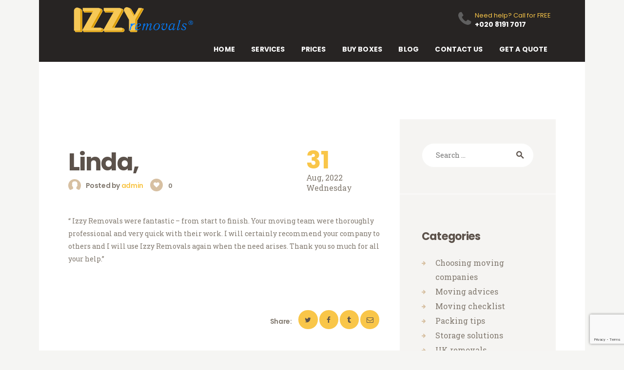

--- FILE ---
content_type: text/html; charset=utf-8
request_url: https://www.google.com/recaptcha/api2/anchor?ar=1&k=6LcUSqsiAAAAACUUrreYvAWZmY71JJlJTnhECIYf&co=aHR0cHM6Ly9penp5cmVtb3ZhbHMuY28udWs6NDQz&hl=en&v=N67nZn4AqZkNcbeMu4prBgzg&size=invisible&anchor-ms=20000&execute-ms=30000&cb=2dt06vbztfsp
body_size: 48617
content:
<!DOCTYPE HTML><html dir="ltr" lang="en"><head><meta http-equiv="Content-Type" content="text/html; charset=UTF-8">
<meta http-equiv="X-UA-Compatible" content="IE=edge">
<title>reCAPTCHA</title>
<style type="text/css">
/* cyrillic-ext */
@font-face {
  font-family: 'Roboto';
  font-style: normal;
  font-weight: 400;
  font-stretch: 100%;
  src: url(//fonts.gstatic.com/s/roboto/v48/KFO7CnqEu92Fr1ME7kSn66aGLdTylUAMa3GUBHMdazTgWw.woff2) format('woff2');
  unicode-range: U+0460-052F, U+1C80-1C8A, U+20B4, U+2DE0-2DFF, U+A640-A69F, U+FE2E-FE2F;
}
/* cyrillic */
@font-face {
  font-family: 'Roboto';
  font-style: normal;
  font-weight: 400;
  font-stretch: 100%;
  src: url(//fonts.gstatic.com/s/roboto/v48/KFO7CnqEu92Fr1ME7kSn66aGLdTylUAMa3iUBHMdazTgWw.woff2) format('woff2');
  unicode-range: U+0301, U+0400-045F, U+0490-0491, U+04B0-04B1, U+2116;
}
/* greek-ext */
@font-face {
  font-family: 'Roboto';
  font-style: normal;
  font-weight: 400;
  font-stretch: 100%;
  src: url(//fonts.gstatic.com/s/roboto/v48/KFO7CnqEu92Fr1ME7kSn66aGLdTylUAMa3CUBHMdazTgWw.woff2) format('woff2');
  unicode-range: U+1F00-1FFF;
}
/* greek */
@font-face {
  font-family: 'Roboto';
  font-style: normal;
  font-weight: 400;
  font-stretch: 100%;
  src: url(//fonts.gstatic.com/s/roboto/v48/KFO7CnqEu92Fr1ME7kSn66aGLdTylUAMa3-UBHMdazTgWw.woff2) format('woff2');
  unicode-range: U+0370-0377, U+037A-037F, U+0384-038A, U+038C, U+038E-03A1, U+03A3-03FF;
}
/* math */
@font-face {
  font-family: 'Roboto';
  font-style: normal;
  font-weight: 400;
  font-stretch: 100%;
  src: url(//fonts.gstatic.com/s/roboto/v48/KFO7CnqEu92Fr1ME7kSn66aGLdTylUAMawCUBHMdazTgWw.woff2) format('woff2');
  unicode-range: U+0302-0303, U+0305, U+0307-0308, U+0310, U+0312, U+0315, U+031A, U+0326-0327, U+032C, U+032F-0330, U+0332-0333, U+0338, U+033A, U+0346, U+034D, U+0391-03A1, U+03A3-03A9, U+03B1-03C9, U+03D1, U+03D5-03D6, U+03F0-03F1, U+03F4-03F5, U+2016-2017, U+2034-2038, U+203C, U+2040, U+2043, U+2047, U+2050, U+2057, U+205F, U+2070-2071, U+2074-208E, U+2090-209C, U+20D0-20DC, U+20E1, U+20E5-20EF, U+2100-2112, U+2114-2115, U+2117-2121, U+2123-214F, U+2190, U+2192, U+2194-21AE, U+21B0-21E5, U+21F1-21F2, U+21F4-2211, U+2213-2214, U+2216-22FF, U+2308-230B, U+2310, U+2319, U+231C-2321, U+2336-237A, U+237C, U+2395, U+239B-23B7, U+23D0, U+23DC-23E1, U+2474-2475, U+25AF, U+25B3, U+25B7, U+25BD, U+25C1, U+25CA, U+25CC, U+25FB, U+266D-266F, U+27C0-27FF, U+2900-2AFF, U+2B0E-2B11, U+2B30-2B4C, U+2BFE, U+3030, U+FF5B, U+FF5D, U+1D400-1D7FF, U+1EE00-1EEFF;
}
/* symbols */
@font-face {
  font-family: 'Roboto';
  font-style: normal;
  font-weight: 400;
  font-stretch: 100%;
  src: url(//fonts.gstatic.com/s/roboto/v48/KFO7CnqEu92Fr1ME7kSn66aGLdTylUAMaxKUBHMdazTgWw.woff2) format('woff2');
  unicode-range: U+0001-000C, U+000E-001F, U+007F-009F, U+20DD-20E0, U+20E2-20E4, U+2150-218F, U+2190, U+2192, U+2194-2199, U+21AF, U+21E6-21F0, U+21F3, U+2218-2219, U+2299, U+22C4-22C6, U+2300-243F, U+2440-244A, U+2460-24FF, U+25A0-27BF, U+2800-28FF, U+2921-2922, U+2981, U+29BF, U+29EB, U+2B00-2BFF, U+4DC0-4DFF, U+FFF9-FFFB, U+10140-1018E, U+10190-1019C, U+101A0, U+101D0-101FD, U+102E0-102FB, U+10E60-10E7E, U+1D2C0-1D2D3, U+1D2E0-1D37F, U+1F000-1F0FF, U+1F100-1F1AD, U+1F1E6-1F1FF, U+1F30D-1F30F, U+1F315, U+1F31C, U+1F31E, U+1F320-1F32C, U+1F336, U+1F378, U+1F37D, U+1F382, U+1F393-1F39F, U+1F3A7-1F3A8, U+1F3AC-1F3AF, U+1F3C2, U+1F3C4-1F3C6, U+1F3CA-1F3CE, U+1F3D4-1F3E0, U+1F3ED, U+1F3F1-1F3F3, U+1F3F5-1F3F7, U+1F408, U+1F415, U+1F41F, U+1F426, U+1F43F, U+1F441-1F442, U+1F444, U+1F446-1F449, U+1F44C-1F44E, U+1F453, U+1F46A, U+1F47D, U+1F4A3, U+1F4B0, U+1F4B3, U+1F4B9, U+1F4BB, U+1F4BF, U+1F4C8-1F4CB, U+1F4D6, U+1F4DA, U+1F4DF, U+1F4E3-1F4E6, U+1F4EA-1F4ED, U+1F4F7, U+1F4F9-1F4FB, U+1F4FD-1F4FE, U+1F503, U+1F507-1F50B, U+1F50D, U+1F512-1F513, U+1F53E-1F54A, U+1F54F-1F5FA, U+1F610, U+1F650-1F67F, U+1F687, U+1F68D, U+1F691, U+1F694, U+1F698, U+1F6AD, U+1F6B2, U+1F6B9-1F6BA, U+1F6BC, U+1F6C6-1F6CF, U+1F6D3-1F6D7, U+1F6E0-1F6EA, U+1F6F0-1F6F3, U+1F6F7-1F6FC, U+1F700-1F7FF, U+1F800-1F80B, U+1F810-1F847, U+1F850-1F859, U+1F860-1F887, U+1F890-1F8AD, U+1F8B0-1F8BB, U+1F8C0-1F8C1, U+1F900-1F90B, U+1F93B, U+1F946, U+1F984, U+1F996, U+1F9E9, U+1FA00-1FA6F, U+1FA70-1FA7C, U+1FA80-1FA89, U+1FA8F-1FAC6, U+1FACE-1FADC, U+1FADF-1FAE9, U+1FAF0-1FAF8, U+1FB00-1FBFF;
}
/* vietnamese */
@font-face {
  font-family: 'Roboto';
  font-style: normal;
  font-weight: 400;
  font-stretch: 100%;
  src: url(//fonts.gstatic.com/s/roboto/v48/KFO7CnqEu92Fr1ME7kSn66aGLdTylUAMa3OUBHMdazTgWw.woff2) format('woff2');
  unicode-range: U+0102-0103, U+0110-0111, U+0128-0129, U+0168-0169, U+01A0-01A1, U+01AF-01B0, U+0300-0301, U+0303-0304, U+0308-0309, U+0323, U+0329, U+1EA0-1EF9, U+20AB;
}
/* latin-ext */
@font-face {
  font-family: 'Roboto';
  font-style: normal;
  font-weight: 400;
  font-stretch: 100%;
  src: url(//fonts.gstatic.com/s/roboto/v48/KFO7CnqEu92Fr1ME7kSn66aGLdTylUAMa3KUBHMdazTgWw.woff2) format('woff2');
  unicode-range: U+0100-02BA, U+02BD-02C5, U+02C7-02CC, U+02CE-02D7, U+02DD-02FF, U+0304, U+0308, U+0329, U+1D00-1DBF, U+1E00-1E9F, U+1EF2-1EFF, U+2020, U+20A0-20AB, U+20AD-20C0, U+2113, U+2C60-2C7F, U+A720-A7FF;
}
/* latin */
@font-face {
  font-family: 'Roboto';
  font-style: normal;
  font-weight: 400;
  font-stretch: 100%;
  src: url(//fonts.gstatic.com/s/roboto/v48/KFO7CnqEu92Fr1ME7kSn66aGLdTylUAMa3yUBHMdazQ.woff2) format('woff2');
  unicode-range: U+0000-00FF, U+0131, U+0152-0153, U+02BB-02BC, U+02C6, U+02DA, U+02DC, U+0304, U+0308, U+0329, U+2000-206F, U+20AC, U+2122, U+2191, U+2193, U+2212, U+2215, U+FEFF, U+FFFD;
}
/* cyrillic-ext */
@font-face {
  font-family: 'Roboto';
  font-style: normal;
  font-weight: 500;
  font-stretch: 100%;
  src: url(//fonts.gstatic.com/s/roboto/v48/KFO7CnqEu92Fr1ME7kSn66aGLdTylUAMa3GUBHMdazTgWw.woff2) format('woff2');
  unicode-range: U+0460-052F, U+1C80-1C8A, U+20B4, U+2DE0-2DFF, U+A640-A69F, U+FE2E-FE2F;
}
/* cyrillic */
@font-face {
  font-family: 'Roboto';
  font-style: normal;
  font-weight: 500;
  font-stretch: 100%;
  src: url(//fonts.gstatic.com/s/roboto/v48/KFO7CnqEu92Fr1ME7kSn66aGLdTylUAMa3iUBHMdazTgWw.woff2) format('woff2');
  unicode-range: U+0301, U+0400-045F, U+0490-0491, U+04B0-04B1, U+2116;
}
/* greek-ext */
@font-face {
  font-family: 'Roboto';
  font-style: normal;
  font-weight: 500;
  font-stretch: 100%;
  src: url(//fonts.gstatic.com/s/roboto/v48/KFO7CnqEu92Fr1ME7kSn66aGLdTylUAMa3CUBHMdazTgWw.woff2) format('woff2');
  unicode-range: U+1F00-1FFF;
}
/* greek */
@font-face {
  font-family: 'Roboto';
  font-style: normal;
  font-weight: 500;
  font-stretch: 100%;
  src: url(//fonts.gstatic.com/s/roboto/v48/KFO7CnqEu92Fr1ME7kSn66aGLdTylUAMa3-UBHMdazTgWw.woff2) format('woff2');
  unicode-range: U+0370-0377, U+037A-037F, U+0384-038A, U+038C, U+038E-03A1, U+03A3-03FF;
}
/* math */
@font-face {
  font-family: 'Roboto';
  font-style: normal;
  font-weight: 500;
  font-stretch: 100%;
  src: url(//fonts.gstatic.com/s/roboto/v48/KFO7CnqEu92Fr1ME7kSn66aGLdTylUAMawCUBHMdazTgWw.woff2) format('woff2');
  unicode-range: U+0302-0303, U+0305, U+0307-0308, U+0310, U+0312, U+0315, U+031A, U+0326-0327, U+032C, U+032F-0330, U+0332-0333, U+0338, U+033A, U+0346, U+034D, U+0391-03A1, U+03A3-03A9, U+03B1-03C9, U+03D1, U+03D5-03D6, U+03F0-03F1, U+03F4-03F5, U+2016-2017, U+2034-2038, U+203C, U+2040, U+2043, U+2047, U+2050, U+2057, U+205F, U+2070-2071, U+2074-208E, U+2090-209C, U+20D0-20DC, U+20E1, U+20E5-20EF, U+2100-2112, U+2114-2115, U+2117-2121, U+2123-214F, U+2190, U+2192, U+2194-21AE, U+21B0-21E5, U+21F1-21F2, U+21F4-2211, U+2213-2214, U+2216-22FF, U+2308-230B, U+2310, U+2319, U+231C-2321, U+2336-237A, U+237C, U+2395, U+239B-23B7, U+23D0, U+23DC-23E1, U+2474-2475, U+25AF, U+25B3, U+25B7, U+25BD, U+25C1, U+25CA, U+25CC, U+25FB, U+266D-266F, U+27C0-27FF, U+2900-2AFF, U+2B0E-2B11, U+2B30-2B4C, U+2BFE, U+3030, U+FF5B, U+FF5D, U+1D400-1D7FF, U+1EE00-1EEFF;
}
/* symbols */
@font-face {
  font-family: 'Roboto';
  font-style: normal;
  font-weight: 500;
  font-stretch: 100%;
  src: url(//fonts.gstatic.com/s/roboto/v48/KFO7CnqEu92Fr1ME7kSn66aGLdTylUAMaxKUBHMdazTgWw.woff2) format('woff2');
  unicode-range: U+0001-000C, U+000E-001F, U+007F-009F, U+20DD-20E0, U+20E2-20E4, U+2150-218F, U+2190, U+2192, U+2194-2199, U+21AF, U+21E6-21F0, U+21F3, U+2218-2219, U+2299, U+22C4-22C6, U+2300-243F, U+2440-244A, U+2460-24FF, U+25A0-27BF, U+2800-28FF, U+2921-2922, U+2981, U+29BF, U+29EB, U+2B00-2BFF, U+4DC0-4DFF, U+FFF9-FFFB, U+10140-1018E, U+10190-1019C, U+101A0, U+101D0-101FD, U+102E0-102FB, U+10E60-10E7E, U+1D2C0-1D2D3, U+1D2E0-1D37F, U+1F000-1F0FF, U+1F100-1F1AD, U+1F1E6-1F1FF, U+1F30D-1F30F, U+1F315, U+1F31C, U+1F31E, U+1F320-1F32C, U+1F336, U+1F378, U+1F37D, U+1F382, U+1F393-1F39F, U+1F3A7-1F3A8, U+1F3AC-1F3AF, U+1F3C2, U+1F3C4-1F3C6, U+1F3CA-1F3CE, U+1F3D4-1F3E0, U+1F3ED, U+1F3F1-1F3F3, U+1F3F5-1F3F7, U+1F408, U+1F415, U+1F41F, U+1F426, U+1F43F, U+1F441-1F442, U+1F444, U+1F446-1F449, U+1F44C-1F44E, U+1F453, U+1F46A, U+1F47D, U+1F4A3, U+1F4B0, U+1F4B3, U+1F4B9, U+1F4BB, U+1F4BF, U+1F4C8-1F4CB, U+1F4D6, U+1F4DA, U+1F4DF, U+1F4E3-1F4E6, U+1F4EA-1F4ED, U+1F4F7, U+1F4F9-1F4FB, U+1F4FD-1F4FE, U+1F503, U+1F507-1F50B, U+1F50D, U+1F512-1F513, U+1F53E-1F54A, U+1F54F-1F5FA, U+1F610, U+1F650-1F67F, U+1F687, U+1F68D, U+1F691, U+1F694, U+1F698, U+1F6AD, U+1F6B2, U+1F6B9-1F6BA, U+1F6BC, U+1F6C6-1F6CF, U+1F6D3-1F6D7, U+1F6E0-1F6EA, U+1F6F0-1F6F3, U+1F6F7-1F6FC, U+1F700-1F7FF, U+1F800-1F80B, U+1F810-1F847, U+1F850-1F859, U+1F860-1F887, U+1F890-1F8AD, U+1F8B0-1F8BB, U+1F8C0-1F8C1, U+1F900-1F90B, U+1F93B, U+1F946, U+1F984, U+1F996, U+1F9E9, U+1FA00-1FA6F, U+1FA70-1FA7C, U+1FA80-1FA89, U+1FA8F-1FAC6, U+1FACE-1FADC, U+1FADF-1FAE9, U+1FAF0-1FAF8, U+1FB00-1FBFF;
}
/* vietnamese */
@font-face {
  font-family: 'Roboto';
  font-style: normal;
  font-weight: 500;
  font-stretch: 100%;
  src: url(//fonts.gstatic.com/s/roboto/v48/KFO7CnqEu92Fr1ME7kSn66aGLdTylUAMa3OUBHMdazTgWw.woff2) format('woff2');
  unicode-range: U+0102-0103, U+0110-0111, U+0128-0129, U+0168-0169, U+01A0-01A1, U+01AF-01B0, U+0300-0301, U+0303-0304, U+0308-0309, U+0323, U+0329, U+1EA0-1EF9, U+20AB;
}
/* latin-ext */
@font-face {
  font-family: 'Roboto';
  font-style: normal;
  font-weight: 500;
  font-stretch: 100%;
  src: url(//fonts.gstatic.com/s/roboto/v48/KFO7CnqEu92Fr1ME7kSn66aGLdTylUAMa3KUBHMdazTgWw.woff2) format('woff2');
  unicode-range: U+0100-02BA, U+02BD-02C5, U+02C7-02CC, U+02CE-02D7, U+02DD-02FF, U+0304, U+0308, U+0329, U+1D00-1DBF, U+1E00-1E9F, U+1EF2-1EFF, U+2020, U+20A0-20AB, U+20AD-20C0, U+2113, U+2C60-2C7F, U+A720-A7FF;
}
/* latin */
@font-face {
  font-family: 'Roboto';
  font-style: normal;
  font-weight: 500;
  font-stretch: 100%;
  src: url(//fonts.gstatic.com/s/roboto/v48/KFO7CnqEu92Fr1ME7kSn66aGLdTylUAMa3yUBHMdazQ.woff2) format('woff2');
  unicode-range: U+0000-00FF, U+0131, U+0152-0153, U+02BB-02BC, U+02C6, U+02DA, U+02DC, U+0304, U+0308, U+0329, U+2000-206F, U+20AC, U+2122, U+2191, U+2193, U+2212, U+2215, U+FEFF, U+FFFD;
}
/* cyrillic-ext */
@font-face {
  font-family: 'Roboto';
  font-style: normal;
  font-weight: 900;
  font-stretch: 100%;
  src: url(//fonts.gstatic.com/s/roboto/v48/KFO7CnqEu92Fr1ME7kSn66aGLdTylUAMa3GUBHMdazTgWw.woff2) format('woff2');
  unicode-range: U+0460-052F, U+1C80-1C8A, U+20B4, U+2DE0-2DFF, U+A640-A69F, U+FE2E-FE2F;
}
/* cyrillic */
@font-face {
  font-family: 'Roboto';
  font-style: normal;
  font-weight: 900;
  font-stretch: 100%;
  src: url(//fonts.gstatic.com/s/roboto/v48/KFO7CnqEu92Fr1ME7kSn66aGLdTylUAMa3iUBHMdazTgWw.woff2) format('woff2');
  unicode-range: U+0301, U+0400-045F, U+0490-0491, U+04B0-04B1, U+2116;
}
/* greek-ext */
@font-face {
  font-family: 'Roboto';
  font-style: normal;
  font-weight: 900;
  font-stretch: 100%;
  src: url(//fonts.gstatic.com/s/roboto/v48/KFO7CnqEu92Fr1ME7kSn66aGLdTylUAMa3CUBHMdazTgWw.woff2) format('woff2');
  unicode-range: U+1F00-1FFF;
}
/* greek */
@font-face {
  font-family: 'Roboto';
  font-style: normal;
  font-weight: 900;
  font-stretch: 100%;
  src: url(//fonts.gstatic.com/s/roboto/v48/KFO7CnqEu92Fr1ME7kSn66aGLdTylUAMa3-UBHMdazTgWw.woff2) format('woff2');
  unicode-range: U+0370-0377, U+037A-037F, U+0384-038A, U+038C, U+038E-03A1, U+03A3-03FF;
}
/* math */
@font-face {
  font-family: 'Roboto';
  font-style: normal;
  font-weight: 900;
  font-stretch: 100%;
  src: url(//fonts.gstatic.com/s/roboto/v48/KFO7CnqEu92Fr1ME7kSn66aGLdTylUAMawCUBHMdazTgWw.woff2) format('woff2');
  unicode-range: U+0302-0303, U+0305, U+0307-0308, U+0310, U+0312, U+0315, U+031A, U+0326-0327, U+032C, U+032F-0330, U+0332-0333, U+0338, U+033A, U+0346, U+034D, U+0391-03A1, U+03A3-03A9, U+03B1-03C9, U+03D1, U+03D5-03D6, U+03F0-03F1, U+03F4-03F5, U+2016-2017, U+2034-2038, U+203C, U+2040, U+2043, U+2047, U+2050, U+2057, U+205F, U+2070-2071, U+2074-208E, U+2090-209C, U+20D0-20DC, U+20E1, U+20E5-20EF, U+2100-2112, U+2114-2115, U+2117-2121, U+2123-214F, U+2190, U+2192, U+2194-21AE, U+21B0-21E5, U+21F1-21F2, U+21F4-2211, U+2213-2214, U+2216-22FF, U+2308-230B, U+2310, U+2319, U+231C-2321, U+2336-237A, U+237C, U+2395, U+239B-23B7, U+23D0, U+23DC-23E1, U+2474-2475, U+25AF, U+25B3, U+25B7, U+25BD, U+25C1, U+25CA, U+25CC, U+25FB, U+266D-266F, U+27C0-27FF, U+2900-2AFF, U+2B0E-2B11, U+2B30-2B4C, U+2BFE, U+3030, U+FF5B, U+FF5D, U+1D400-1D7FF, U+1EE00-1EEFF;
}
/* symbols */
@font-face {
  font-family: 'Roboto';
  font-style: normal;
  font-weight: 900;
  font-stretch: 100%;
  src: url(//fonts.gstatic.com/s/roboto/v48/KFO7CnqEu92Fr1ME7kSn66aGLdTylUAMaxKUBHMdazTgWw.woff2) format('woff2');
  unicode-range: U+0001-000C, U+000E-001F, U+007F-009F, U+20DD-20E0, U+20E2-20E4, U+2150-218F, U+2190, U+2192, U+2194-2199, U+21AF, U+21E6-21F0, U+21F3, U+2218-2219, U+2299, U+22C4-22C6, U+2300-243F, U+2440-244A, U+2460-24FF, U+25A0-27BF, U+2800-28FF, U+2921-2922, U+2981, U+29BF, U+29EB, U+2B00-2BFF, U+4DC0-4DFF, U+FFF9-FFFB, U+10140-1018E, U+10190-1019C, U+101A0, U+101D0-101FD, U+102E0-102FB, U+10E60-10E7E, U+1D2C0-1D2D3, U+1D2E0-1D37F, U+1F000-1F0FF, U+1F100-1F1AD, U+1F1E6-1F1FF, U+1F30D-1F30F, U+1F315, U+1F31C, U+1F31E, U+1F320-1F32C, U+1F336, U+1F378, U+1F37D, U+1F382, U+1F393-1F39F, U+1F3A7-1F3A8, U+1F3AC-1F3AF, U+1F3C2, U+1F3C4-1F3C6, U+1F3CA-1F3CE, U+1F3D4-1F3E0, U+1F3ED, U+1F3F1-1F3F3, U+1F3F5-1F3F7, U+1F408, U+1F415, U+1F41F, U+1F426, U+1F43F, U+1F441-1F442, U+1F444, U+1F446-1F449, U+1F44C-1F44E, U+1F453, U+1F46A, U+1F47D, U+1F4A3, U+1F4B0, U+1F4B3, U+1F4B9, U+1F4BB, U+1F4BF, U+1F4C8-1F4CB, U+1F4D6, U+1F4DA, U+1F4DF, U+1F4E3-1F4E6, U+1F4EA-1F4ED, U+1F4F7, U+1F4F9-1F4FB, U+1F4FD-1F4FE, U+1F503, U+1F507-1F50B, U+1F50D, U+1F512-1F513, U+1F53E-1F54A, U+1F54F-1F5FA, U+1F610, U+1F650-1F67F, U+1F687, U+1F68D, U+1F691, U+1F694, U+1F698, U+1F6AD, U+1F6B2, U+1F6B9-1F6BA, U+1F6BC, U+1F6C6-1F6CF, U+1F6D3-1F6D7, U+1F6E0-1F6EA, U+1F6F0-1F6F3, U+1F6F7-1F6FC, U+1F700-1F7FF, U+1F800-1F80B, U+1F810-1F847, U+1F850-1F859, U+1F860-1F887, U+1F890-1F8AD, U+1F8B0-1F8BB, U+1F8C0-1F8C1, U+1F900-1F90B, U+1F93B, U+1F946, U+1F984, U+1F996, U+1F9E9, U+1FA00-1FA6F, U+1FA70-1FA7C, U+1FA80-1FA89, U+1FA8F-1FAC6, U+1FACE-1FADC, U+1FADF-1FAE9, U+1FAF0-1FAF8, U+1FB00-1FBFF;
}
/* vietnamese */
@font-face {
  font-family: 'Roboto';
  font-style: normal;
  font-weight: 900;
  font-stretch: 100%;
  src: url(//fonts.gstatic.com/s/roboto/v48/KFO7CnqEu92Fr1ME7kSn66aGLdTylUAMa3OUBHMdazTgWw.woff2) format('woff2');
  unicode-range: U+0102-0103, U+0110-0111, U+0128-0129, U+0168-0169, U+01A0-01A1, U+01AF-01B0, U+0300-0301, U+0303-0304, U+0308-0309, U+0323, U+0329, U+1EA0-1EF9, U+20AB;
}
/* latin-ext */
@font-face {
  font-family: 'Roboto';
  font-style: normal;
  font-weight: 900;
  font-stretch: 100%;
  src: url(//fonts.gstatic.com/s/roboto/v48/KFO7CnqEu92Fr1ME7kSn66aGLdTylUAMa3KUBHMdazTgWw.woff2) format('woff2');
  unicode-range: U+0100-02BA, U+02BD-02C5, U+02C7-02CC, U+02CE-02D7, U+02DD-02FF, U+0304, U+0308, U+0329, U+1D00-1DBF, U+1E00-1E9F, U+1EF2-1EFF, U+2020, U+20A0-20AB, U+20AD-20C0, U+2113, U+2C60-2C7F, U+A720-A7FF;
}
/* latin */
@font-face {
  font-family: 'Roboto';
  font-style: normal;
  font-weight: 900;
  font-stretch: 100%;
  src: url(//fonts.gstatic.com/s/roboto/v48/KFO7CnqEu92Fr1ME7kSn66aGLdTylUAMa3yUBHMdazQ.woff2) format('woff2');
  unicode-range: U+0000-00FF, U+0131, U+0152-0153, U+02BB-02BC, U+02C6, U+02DA, U+02DC, U+0304, U+0308, U+0329, U+2000-206F, U+20AC, U+2122, U+2191, U+2193, U+2212, U+2215, U+FEFF, U+FFFD;
}

</style>
<link rel="stylesheet" type="text/css" href="https://www.gstatic.com/recaptcha/releases/N67nZn4AqZkNcbeMu4prBgzg/styles__ltr.css">
<script nonce="ATwvZJDzkL2DGiEDFgRzhw" type="text/javascript">window['__recaptcha_api'] = 'https://www.google.com/recaptcha/api2/';</script>
<script type="text/javascript" src="https://www.gstatic.com/recaptcha/releases/N67nZn4AqZkNcbeMu4prBgzg/recaptcha__en.js" nonce="ATwvZJDzkL2DGiEDFgRzhw">
      
    </script></head>
<body><div id="rc-anchor-alert" class="rc-anchor-alert"></div>
<input type="hidden" id="recaptcha-token" value="[base64]">
<script type="text/javascript" nonce="ATwvZJDzkL2DGiEDFgRzhw">
      recaptcha.anchor.Main.init("[\x22ainput\x22,[\x22bgdata\x22,\x22\x22,\[base64]/[base64]/MjU1Ong/[base64]/[base64]/[base64]/[base64]/[base64]/[base64]/[base64]/[base64]/[base64]/[base64]/[base64]/[base64]/[base64]/[base64]/[base64]\\u003d\x22,\[base64]\\u003d\\u003d\x22,\[base64]/[base64]/[base64]/DjS4/w5IHCMK/[base64]/DhsOHRsK3SVgeF8OcAMO3w4fDmD3DoMOQwqYlw7BVPEpXw73CsCQ/R8OLwr0AwqPDlsKxJ3Acw7nDmjNlwpzDlT1uClvCj13DhMOzRmFaw4LDrcOww6cDwobDmWbCqk7Cp1LDkHIZExDCk8Oxw5ZOAcK/PSxtw5kIw5shwqDDmyEzQsOlw43DqMOpwovDjsKAEsOpGMOGB8OVQcKDIcKtw4/ClcOfT8KwWkc7wr/Ck8K5NcKDYcKjQxfDljnCh8OjwrzClsOlEy1UwrfDoMOEw7hCw73CicOMwqHDpcK8CnLDoEXCml3DoBjCrsKBMGDDql4tZcO3w4c6GMOBYcOTw7Aqw5zDkX/DtUgPw5zCt8Osw70XdMKdEQ8zNsOnCVrCmxLDpMOxazwzdcK1cA82wpV7fEPDsnkrGi/CksONwqohZULCoFLChG7Dp3UPw59jw6/DrMKcwqvCn8KHw4bDlFTCr8KuM37DusO9FcKbwpQdKcKhQMOJw6YBw4YeKTzDpCzDtHYRcMKGVFDCsCTDkUEaWSNYw5gpw5BiwqYXw5jDjEjDp8KpwroVe8OSFXTCvjk/wr/[base64]/Do1DCoXEFw6wsCsO4RcO+w5rCvz/CnlQXDcKrwphpdsO0w5vDu8KWwpB4JXouwo3Cr8OJeC94VRzDkRUdMMOFVMKBAXNNw6TDoSnCvcKkVcOJC8K7N8O1VsKTD8OHw6VVwo5DDxvDki8ZOEDDkDfCvVIpw5ZtFDJ3SzMyNRDCkMK2a8OXNMKEw5zDsX7CqifDtcOnwpzDhm8Xw6/CgcO8wpUlJ8KOcMK7wrXCoTrCjw/[base64]/dlDDuAPDkMO/w5/DosKxwocbwolZw7RfXMOWwoARwoLDisKDw4I1w73Ck8KJeMOSVcObLMOBGB0/wroxw6tZFsO7wr0MdynDocKfEcK+aSzChcOKwq/DpAvCm8KNw5Uiwr8BwpoFw7jCswcqCMKfXX84HsK0w7RcDzguwrnCvT3CohdswqHDuGfDvXbCuGVmw5AQworDhk1jA3HDlkDCv8K5w51ww5VTMcKMw7zDh03Dt8O7wpF5w7zDqcOdw4LCtQzDkMKHw5M0SsKzbAPDqcOjw5R/[base64]/w7p0woh8w7TDsxppAMOhw4ArYsOTwq3Dqh0zw4rDqXfDq8KNbGTCn8OrUGo/w65qwo5nw69cf8KVWMO9KXnCg8O7DcK2YC0XfsOQwq8Rw6RQNsKmSUAywrPCvUcAJMKLDHvDlWTDoMKuw6vCsUVHbsKxRcKgOivDgcOTLwzCuMOfSzXCnsK7f0vDsMKHDRvCpC/DmSTDukjDmFXCsWJzwoDCq8K8Q8Kdw4dgwq9zwpzDv8KHMUUKcxdAw4DDusObwoxfwoDCk3zDgyxwPhnDmMKnVEPDnMKDNh/DrcKffgjDvXDDqcKVEz/Dh1rDmsKhw50pQcOdBV84wqdNwonCocKMw4xuNSIdw5fDm8KoHcOlwpXCisO2w4RfwpwrMT1pHFzDhsO/XTvDisONwrvDm3/Cjy/Du8OxI8Ocw55BwqDCqG5VGgYXwq3CogjDn8Kzw6PCp0I3wp8Rw5FFRMOswqXDqMOQNcOgw44hw5Ehw5UPfRRxWDHDjVbCm2rDgcODMsKXABAyw7pPNsONLFQHw4bDjMOHTTPCtcOUAW9YFcKUEcO0aVfDoDhLw6M0NC/ClC4dSjfCmsKtT8OQwp3DgAgowp9dwoIKwpnDvWANwoDDlsK4w45FwpzCsMKYw6kdR8Obwo3Duz85YcK/M8OFNwARw5xfVDHDg8KEScK5w4Y9ZsKjW1HDj2/Ct8Kaw5LCgMO6wpdDIMKwd8KCwpbCsMK6w5Blw7vDhBPCqsKuwoMDTCVWAhVNwqPCrMKdd8OidMK3HRDCrDvCgMKkw40nwrZbL8OcVy1hw5/ClsKJX3ZiXXPCjcKJNFrDhAptRMO/EMKhbwAFwq7DjMObwrvDgg4HRsOQw63CnMKPw6U0wopPw4Rxwr7CkMOzVMO5Z8Ofw7tLwrMqCcOoGmMuw5jClwQew7nCoy0cwqnDkX3CnVk3wq7CpsOmw4d5ETDDpsOqwqYYc8O3RsKkwootHcOKGmQIWlDCtsK/c8OdZ8O3DCt3esO8GsKBQU9EHy3Dq8K2w7tDX8ObbgwMVkZuw6zDqcOHBXzDgQ/DnynDgwvCmsKvw40SAcOLwoPCtxPCnMOjbzDDpHc4UBNrZsKvc8KgdDnDow92w5UbFwzDmsKrw7HCr8OeOCcqwoPDrVFiYDDCqMKWwpvChcOmw6DDqsKlw77DmcO7wrV2Q1HCqsKLHyMnF8OMwpABw4XDt8Ocw7jDgkTDqMO/[base64]/Co0VjesKzw6RkK8OIwql6woPDgEHDvj5Zwo/DhcKAw7XCjMOSP8OqwoLDk8KkwoB8esOraBxcw7bCv8OMwp/[base64]/Ct1EAwrTDkxpuPAvDq8OMb1IpZzdgwrPDlFpSKD8/w5tlb8OawrcpRsKtwpkyw6EoeMOnw53Dpl8bwqXCt3DDm8OVL2/[base64]/Cr8Ouw63DhCNfw6PCnxLCnBLDmcOhZCfDqnNPw6/[base64]/NXvDnUhjw4rDuMKzwo8KQhDCh1Jnw7nCuEAmJljDiHRnUsKwwrRlCMO6ZiRvw7bCr8KTw7zDpcOAw5zDvFTDucOuwq/Dlm7DgcO9w6PCrMKQw4N8NhXDqMKAwqLDi8OqBDMXBSrDs8O9w5Q8V8OSf8Oiw5hVecKtw7FJwrTCgcOzw73Dr8KSwo3Cg1fDgQ3CtlnDpMOSA8KRcsOOdcOpwpnDscOiAlfCqktKwr0EwpBGw7/Co8Odw7p/woDCsyhoUnp6wo4hw63CryfCnkcgwp7Csjkvd3LDmChrwq7Csm3DgsOjYTxkQsOlwrLCpMKTw7ZYKcKMw4nCvQ3Ckx3Dnl8/w4VNaH0qw59jwqEFw4A0G8KzbhzDrMORQgfDt2zCrVrCpMKLVigfw5LCtsOqDx7DscKMRMKTwpYwUcOgw6IqWiEgQClbwqfCgcOHRcKaw6nDlcOaX8OJw79JKMOqM3zCvGXDv2rCjMK1wqTCiBA5woVsP8KnHMKCPcKzBcODdQ/DpMOUwqA2DgPDsiFEw4LCiDZTwqhCeltOw7F8w5t1wq3CrcKsfcO3Tjw2wqkjPMKbw53CnsK6VzvCv006wqU7wprDvMKcQ1jDvsK/eFDDvsO1wqTCtsK4wqPCgMKlDcKXIAbDs8OOKsK1wo1ldQfCjMKzwp0kJMOuwrfDhBgRQsOzecK6w6LCs8KUCn/Dt8K0BMK/w6TDthHCuD/DmcOLNSIwwqLCssOzfSREwp5tw7IvKsOEw7FQFMK+w4TCswTCuAAbMcK0w6LCsQdxw6bCvA9Bw4NHw4xuw6svAlzDn1/CvV/Dh8OVS8OfEsKaw6vDjsKtwpkaw5HDtcKcG8O/w5ZGw4ZTVD4GIgYZwq7CjcKEGyLDscKaTsKtCcKfWWLCucOuwq/[base64]/Dm8KJLcOEwqTCtmcdwowBeGfCpnPDpwsVHcKjHjzDtGTDghbDvMO8L8KqfRvDnMOaMQwwWMKxS0/CscKYYMOeSMO9woNKSgHDlsOHIsONDMOHwoTCqcKNwr7Dnj3CgXoxZMOqJ0XDg8KlwoskwpDCs8KEwqfClVNdw7w/w7nDtGbClX52GihHJMOXw4bDk8OeHMKPfsOvb8OQbTlVXgI3CsKzwqRgSSbDtMKmwqHCgmMpw4PCrVJuCMKDQQrDucKTw5DDosOITwAnP8KJa2fCmRIyw6TCucK2LMO2w7jCtB7CpjzDm3PClibCl8Olw6HDmcKrw4whwo7Cl1LDr8KaOgBww5gAwo/DnsKwwqPCmsOHwphlwpnCrsKyKUrCtT/[base64]/UUPDqMKtw4FMbBHDtMKVw5jDqsO/w5hwAUvCtyvCn8KwMBFLDMORP8Ohw5XCjsKcRlRnwqUqw4vDgsOvK8KxesKJwpA8binDmE4ya8Ohw6FVw5vDscOBUMKawonDrmZvYXvChsKhwqPCrxvDucOdYsOgB8OyQ3PDgsK/wpvDqcOmwrfDgsKIdwTDgCFGwqd3SMKnMsK5FyvCgncgfxJXwrrCl2NdZQY+I8KMJcKTw7siwpxsSMKUEgvDoUXDrMOGb07DoRBpRcK8wpbCsirDqMKhw6B6RRzChsKzwrLDvkUzw5XDtV/DhcOhw63CtDrDuEjDnMKiw79PHMOAPMKmw6ZtaXvCnm4CbMKvw6khworClGPDmU/CvMOaw4LDiRfDtMK5w6zCtMKETUIQVsOHw43CncOSZljChF/Ct8KfeGrClcKyCcOBw6bDmCDDtsOww5/[base64]/CscO4wr7CknXDlMOOLCANVcO4N8O5VjhkI8OSDlrDlMKWBwoTwrs3fU1dwqzChsOJwpzDhMOpaQpswqchwp07w7zDvSE8wp8EworCv8OWRMKJw5HCilbCusKwMQQAdMKiw7nCvFEGSSDDgH/DnSliwpfDg8K7ZEvCoRAWAsKpwrvDkHXCgMOXwplgw7kbM0cuBX1Qw4/CmMKCwrJdLWTDijfDq8OFwrfDvy7DtMO2BGTDocKmO8OHYcK0wqzCnRHChMKSw53ClznDnsKVw6nDpsOFw5JvwqstIMOZUSjCnMKDwpnDkj/DusKewrjDpSMmY8K8w7LDs1TCmXrCiMOvLxbDuUfCicOxGS7Cg3gBAsKewo7CmFApXwzCrMKCw6EXUmQSwq/[base64]/ecO4wqbDu8OiezHClhFcwpfDpGxeKcOLwpUBTkDDt8KcRE7ClMOlXMKTCcKVQMKseSnCp8O9worDjMOpw7LDunNww4xAwo5Xwr0JEsKMwr0sDF/CpsOjalvCiBUMHSIbERHCp8K5w5TCmMOHwrTCqXHDvhR6YxHCrU5OOcK/w6jDqcOFwpfDmcOyNsOwWzPDrsK8w5Yiw6VpCMKhR8OGTMO6wo9EBi1RZcKae8OfwqXCgWBPFXHDpcOlYkdMc8KhIsOAEhMKIMKqwoUMw4xqMmHCsEcvwrXDtRhYXTBnw6PCicO4wp86V2DDvMKlw7QnUBEKw64mw6EsI8K/c3HCr8ObwoLDjx8MCcOTwqULwqwYXMK3EMOewpxKO0w5RcKXwrDCthrCgi8fwqMKw4/CqsK+w6l8e0bCvmgvw5cEwrnCrcKQblw3wqjCkmxeJB8Pw4XDrsKJcMOQw6bDsMO2wr/Dk8KmwqoLwrV2Kg1fZcO0wqvDkyAfw6LDksKkTcKYw7zDhcKiwpDDgsOuwrjCrcKFwoHCljDDsFbCu8Kewq9fZsOWwrJyN2TDsRIbED/DkcOtccKoYcOnw7vCkDNIKMKLPHjDnMOsXMO7wqdUwo1lw7QnPcKGwoBSecOfYAhJwrJYw7DDniXDo2NqKV/CszTDrBVrw5UWwqvCq0gQw6/Dq8KHwroFL37DoE3Dh8OxLl/[base64]/wo09w78nw5IEISnDkhbDgcKGwpjClcKFw5g3wqvCv2vCoFNcw5nDgcOWZFFywoMFw4rCsD1WMsKZCcO+RMODUsKxwobDtHnDosOdw5fDm244P8KJH8O5PE3Dmhh/fcKLWcK+wrnDvW0jQAnDq8K7wrHDmcKCwqs8BBzDryXCgFkBEXBLwohMPsOdw4jDqMKfwqzCvMOWw73CksKRM8KMw4JPK8KvAFMCDWHCj8OPw4YIwpkFwocDSsOCwq/CiCRowq4qZV5LwpRrwrhoIsKHb8Oow6/CoMOvw5F/w7HCrsOzwrbDsMO2CB3Dox/DpDYdcBBeNEXCt8OhYsKEWsKiMsOgLcONRsOuDcOdwonDgVAJRsK3VE8+w6HCoUDChMOYwovCnALDtEkaw4wkwoTCoXofwrjCkMKmwrTDi0/[base64]/Ct8O3wqHCjADDncOMHnXDnMOiw5bDl8OEwoHCpsKzwpZiwpk2wowUPTJhwoJpwrQGw7/DiC/CiiBXCwsswoLDnhsuw7DDpMKgwo/DiA85aMKxw6EQwrDCqcOWOcKHL1fCt2fColDCnGIyw7JZw6HCqRAEPMOxc8KaKcKDw4JvZGh3G0DCqMOBdTknwqXCpQfCvifDgMKNY8OTw7RwwrR9wpd4w4fCpTjClVl6fUUCTCbDhxDDhxHDpRt1H8ONwphHw5/[base64]/w4oWwoJQPT9ZcQTCisObAVrCrsK5w5ErAmvDrMKXwqXDv3XDgQHClMKdWHPCsRsSNBXDpMORwpnDlsKpW8OZTForwpp9w4TDkMOrw6jDnSoefSBJAhZDw4hywok/w74hdsKow5VIwpYowr7CmMO9OsK2WDVHYWDDi8OVw6sdDMKQw6Y2HcKHwq1CF8KEAsObLMO/GMKjw7nDmgLDnsOOeH8tPMOow7hww7zCkxUoacKzwpYsIyXCrSwILjorGgDDk8K+wr/Cjm3CrMOGwp4xw55fw70CM8KMwoImw4tEw7zDvmQFPsKzw54yw68Owo7CtncOP1jCj8OSWHAdw5bDqsKLwqDDi1/[base64]/JcOEMMO2w6XCn3zDusKQw7LCvUnCtXnCrjDCgCnDiMOAwpAsMcOhNcOCCMKqw6RBw4sTwrYxw4Bmw7gBw541AyJzDsKFwqhLw57CsCwVHC0YwrHCpUcrw6A4w5QywqDClcOMw5HCgi9kw6hPKMKpIMOWYcKwWMKOYm/Cql1sWA4PwqTCicOPV8OpMU3Do8K0RsO0w45rwpnCi1XCrMO+wrfCmDjCiMKwwpTDsXDDl27CiMO4w7jDr8KkOMKdNsOdw6RvHMKywoMsw4zDq8K/[base64]/fMOCwqUQMsOiwqcYw5pIw6YzeS/Dh8KPbcOgEBLDgsKwwqXCkAoTw784NnVfwrrCnxDDpMKDw7lYw5RaT33CksKxTcOhVBAIJcOQw4rCtkrDg0/DrsKMX8KPw4tZw5/[base64]/Dqh4rwq1pwo7DqMOAwozDmW3CucOyw5JCPwwTRVjDhVdveQnDkDvDsQ8BW8KhwqjDsELCrUNKEsK3w7JqV8KsMgTCqMKEwod/CcONI0rChcO8wr3DnsOwwoDCk0jCrAoabgcnwqXDs8OoScOMXWxNcMOXwrVgwoHCu8KKw77Ct8O6wp/[base64]/DrW7Du0vDhRnCnsKMdUEFFU8+E1RdS8O8w4sYNjYwesOaQsOuR8Oow7k1emQaXnRjwpHCpcKfUFMSQyvDlMKEwr0lw6fDgldfw7kNBQsbUsO/wqYgDcOWZCNKw7vDosKNw7xNwoYtw4V1GsO3w7rCm8OGEcOofydowqXCoMKjw4HDshrDjQDDocOZf8OVNnBaw4rCrMK7wrMDC1dNwrbDnnPCpMKkWsKnwqtsQwnCkB7CpmZrwqJXHjRDw5dRw6/DkcKwMVPCm3HCjcOAahnCrT3DhcODwq5zwovDrcO7M0/Dq04EIyXDqMK5wpTDr8OMw4JOVsO4bcK+woFiGSwZV8OywrF5w7BqFWwaBD8ZZ8Knwo0ZfxYxVW/CvcOpLMO9woPDl0PDocKaazvCrDDClXFXVcKxw6ERw63CusKZwp9Sw69Qw7IVMGYmcno1N0vCksKSbsKpdAYUNsOwwogRQMOLwodOdcKoIz9EwqlpF8OhwqfDvcOtZDdZwpVBw4vCpDfCtcKIw65gMRLCk8KRw5XCsQpEJMK/[base64]/GX7DpMOrwrMnwq3DsMOfP8KIw4vCq8KrwobCgsOMw7/[base64]/ZMOfw4gIH28UEMKLEk/DtRzDqcK1wr5Kwrg3w6jDiFrDoTAYD148NcOgw6bDhMOdwqJccEYKw5AeJSjDmG5ESiISw7cGw6EYIMKQP8KiKW7CnsK4S8OvX8KRSnzCmmBREUU/wr8Ww7EuGWcIAXEkw6TCusOnPcOhw4nDrsOpLcKLwqzCtm8HRsKUw6cCwqdqeS3Dqn/CicK6wofCj8KiwpDDplNQw5/[base64]/wpHDm0TDkcK5wqHCowrDijLDtnoSw5PCiUtMw6nCpzLDi0hkw7TDijLDqMKPZlTCg8OkwopWdcKwZns1AcKGw6Fjw4/CmMKgw4bClAk4SsO/w4rDq8OJwqI/[base64]/wrwlw7NBwoBnwqjDo1EVw6fDshDCm8OHBknCszw9wrbCkDoDZ0HChBkEdcOsRkDCmjsFw7jDr8K2wroMb37Cu1MPIcKCS8O1wqzDvifCoQ/DncOYB8Khw5LCq8K8wqVSKwTDkMKGY8K/w6ZxLsONw4kSwpvChMKMGMKew58Vw5tqZcO+XkjCr8Khwqlowo/DucK8w5vChMOtHzDCncKQYCbDpmPCh0PDl8O+w70AOcOkbGUcGDNiZFcdwoPCryRYw6/DtmLDpsO9woYXw7nCtHYzPAbDp1o8F07Cmyk2w5YZAA/CosOfwpvCsjBKw4B2w6XDhcKmwrjCtVnCjsOpwr4dwp7CtsOgIsKxCwgCw6p1A8KbVcK0WQZif8K+wo3CjSbDg05cw7YSJsOaw7HDkcO5w4dDQ8Oiw7LCgl3CoEMUWGwaw6FlFXDCrsKtwqJ4My5OX1oDwrdBw7YZLcKLHTBQwpE2w79MahTDpMOZwrUzw5/[base64]/Cry/DpMKdwpFUVsKVeifDsTbCpcOqAcOTT0zDi0rCuEjDoi7Cg8K8PCBlw6pQw4HDucKpw4bDgE/ChMO5w4XCo8O/cynClCDDg8OTP8K2X8O2XcKOXMK1w7XDq8O5w6lGcGnDoSPCh8OlZsKTw6LClMOJFUQPdMOOw4VYUS0Kw5tlLlTCqMO9JMK3wqE/bcOxwrkjworDsMKEw4bDocOrwpLCjcKNYmLCrQ4bwojDsUbClWfCncKiHsKQw791BsKGwpJ3bMOrwpZ9OFgow5Vvwo/[base64]/CtsOVbwcCGsKYPcOFP0Q9wpLChcOsCMOTJRAowrDCtUHCgGhaLMKxVC5Uwo3Cs8KAw4bDr1VwwoMpwqzDrz7CoQLCocOqwqrCkARebsOhwqLCsyTDgQdxw4t6wqTDtsOMMQ1Vw6w/[base64]/woJHwqzClX8NBsKZw79SSsKWw7zCoMO0wrzDjyJPwoMUw6hKw5N9TDbDtwYVBcKWwqTCmyjDtUQ+U2PDp8KhH8Oow67Dq03ChC5mw4MVw77CtDTDtQDCncKGA8O+wpYQP0XCksOqEMKJc8K4acOSTsKrLMK+w6HDtEZ2w4xjdUMjwpJ/wqABOHkFGMKpacOrw4HDgcKhLFDCgRNIfiXDkxfCq0zCo8KEbMK0dmjDkxxtYcKDwovDqcK5w6M6dkh7wr0wUgjComJLwr9Xwq5+wovClFXDq8OIwp/DuwLDuVNqwqbDiMK2WcOPCk7Dl8Kuw4oewrnChUAPWcKOPMK/wrMhw7U6wpc/G8KbbB8QwrnDgcKrwrfCo2nDmcOlwqM4w5JmU3Agwr8IOk8ZZ8KbwoHCh3fChMO5X8OSwrh1wrvDrD1FwqnClcKAwrduEsO8H8KFwr1rw7PDr8KtJsKiNCslw4Aww4vCvMOqJ8O6wrjChsKlwpLCqAsDGsK1w44fRwhCwo3ClhHDlhLCrsKRVmvCpgrCg8KnThF/[base64]/[base64]/DgMO2w50NwqvCljoXw6oSw6vCtcKqZsKlEmB4wqTCgAJGWXZBRiIBw4VcRMK1w4jDhAPDigrCoxp9csO1OcOVwrrCj8Kze03DvMK6eibDhcO/[base64]/[base64]/CrBHCkcKUalsHY8O9AMKFwqEvwq7CpcKIXnNrw6zCh1RWwqEoPMKfXBQ4dCI7WcKyw6fDpcOgwojCssOEw5JHwrhSSF/DmMKsbEHDigMcw6JfLMOewq7Cu8KDwoHDq8OQw6Bxwrcjw63Cm8KTbcKow4XDvnxuF3bChMOdwpd0w58pw4kVw7XCsmcyQxtEMxhMXMKjMsO2SsK7wq/CrsKKT8O2w5Rawpdfw5wrci/[base64]/[base64]/w5PCvcO2A8KqYBPCqUzDocOdwrLCv8O7w7bCrcONDMKjwp4pfDp2DXnCtcObbMOQw690w6AUwrjDl8KYw7pJwrzDm8KHC8Ofw5JPwrcmM8O8DkPCqW/DhiJrw6rDvcKcOCjCmA8yMGzCgsKSR8O9wqx3w6XDisOyIglwLcOIOE1facOZW2bDggdFw7nCgVE3woDCtB3CixQ4wpRcw7fDlcODw5DDiBF+KMKTX8K1NgZhUGbDiE/CjMOwwoPCvndLw57Dq8K6HsKdHcOLQcKRwpnDmHzDsMOmwptvw6dHwobCtwPCggArMcOyw7/[base64]/w67CucKNd0RnbcKFw79Jw6jDk8OaLsKpw4HCnMKUwpNNemI1wpTCvwzDmcKowobCl8O4PcOywqHDrTlOw5jDsCUkwp/DiCsCwq8awovDg34uwqkiw4LClMOaaD/[base64]/[base64]/DpA4Ow7JjdMOWCl/Dg8Kpw6RrXcKAGULDoAUAwqTDoMOuasOywptQWsK5wqJjVsKdw7RjLcOaYcOdbntIw5fDrn3DpMO0EMOwwq7DucOLw5ttwofClzXCmsOiw4nCsGDDlMKQw7J3w7bDgDdzw4JuXWLDucKnwrLCuXMcY8O/fcKoLkdlIkzCkcKmw6zCm8OtwotzwpXDlsO6bmUvw6bCpznCssKYw6t7CsKgwqvCrcKDFQbCtMKPZXzCn2Y4wqfDpBMlw4BLwrY/w5I+wpXDksOIHMKqw6N5RisRRMOYw4NKwqkwdShDGC/[base64]/[base64]/DqzjCq8OEe8KMw7dQw608Q8OLw5Mhwp8nw7rDry/[base64]/[base64]/[base64]/[base64]/DtcOGe8K/wosfdRDDu8O+w75Jw7c2w5jCnsO9acK/ThFxTcO+w7LDpcOQw7VBUsOYwr3CnsKERF5iYMKXw7hfwpQlccKhw7Zdw4gSdcKaw5olwqteFMOZwo91w4bDrgDDr0fCpsKFw4c1wpnDqR/[base64]/[base64]/Cnxg9wq1lESAiR1bCgUfCj8KgwpfDrsOrHCrDrcKrw4jDocK/PDVkEkbCtcKWYFnCqQ4swrpYwrNiLHTDtMOiw4RKP0N8GsK7w7xlF8K8w64vM05VKyjDl3sBQcKvwo1AwojCh1fCncOawpNJHMKhJVp9KlwAwovDusKVcsOtw5PChhdLS3LCr2kYw4BIw7LDlj1YfwZ0worCqzpDVH04L8OLHcO5w44gw4/DmSPDg2ZWwq/DiDYrw6vCpwAFbcKJwrxZwpHDvsOAw5/[base64]/DhsKCFHfCq8KmBcO9Xg9qHMOvE8ORG17DujZgwpURwrUjWcOMw7LCncKBwqDCj8OIwpYhwopjw5XCqWXCi8OjwrLDlRrCosOCwpQOXcKFGz/CqcO7VcK/ccKkwqTCpSzChMKiacK8KW0Hw4zDtcK9w74cDsKQw7rCpzLDjcKTIcKlw5Vww7/ChMOSwrjCvHRGwpcEw6jDtcK5I8OzwqfDvMKrYMOka1F3w4Yawpl3wrXCizLCq8ORdCosw6rCmsKBfS1Iw73CoMOPw7YcwrHDu8OAw5zDl39vdXXCjlQXwo3DvMKhGW/CncKNQMK3HsKlwr/DpQl5wpPDhUwtCk7DgsOpblZSbjFkwopew5suC8KKR8KddCM1RQLDtcKuUiEjwpMtw4luDsOtT0E+wrnDtCwKw4vCtWZ8wpfClsKNLitUV3U+ORgHwqTDgcO/w7xkwrHDlkTDo8K8OsK/BlzDicOEXMKYwprCoj/Ci8KJfcKyTjzCvjrDp8KvCCnCg3jDu8OTd8OuMHNxPWgSASrCvsKdw7tzwo5gI1JjwqbCqcOJw47DqcOgwoDClCMvD8O3Ez/DhSBjw4nCtcOBbMOjw6HDlBHDjsKXwrNdHsK5wonDj8OMTx04ccKgw7DCukomYk1pw5HDr8OKw44SZh7CsMK/w4LDkMK4wrTDmS4Hw6hVw7PDnQnDksOtTW0PCm0Ew41oVMKdw7ctR1zDrcKuwofDsBQPGsKvAcOaw7N5w78yB8OMJFjDjHMKXcO/wolHwpMmH3VmwrdPTU/CgW/ChcKQw7UQCcO8eRrDlcKzw6jDoDXCu8Otw7DCn8OdfcOkLUPCosK9w5DCrhkaX0TDvnTCmjLDh8K/UHlzW8OTFsKOKTQIJDQ2w55feinCr3FrIVddJMO2f37CiMKQwr3DindFLMOKFDzChULChcK3FWlEwr1kNnnCkFcyw7bDsiDDg8KRQC7Cq8Oaw48/H8OpA8ONbHTDkBAAwpvDny/CosK+wq7DlcKmIxs/[base64]/Ct8KSP8KuZMOxwooNw5tqw7Row7LDomnCrkVJRcKTwo0lw6kPDQl2wqw8w7bDgMKww6fCgFp0MsOfw7fCnW8Qw4jDscOPCMOITFHDuh/[base64]/[base64]/Djw7DtVfDm8OfGcOICsKww4NgU2Nqw7MHPMOkcUkAeyjCncOGw6srC0pRwqlPwpLDtxHDjcO8w7XDlE0kKzktdmkMwo5Nwo9aw6MtRsOWRsOmcsKzGXY5LDvCoVZHScO2R0sOwoDCqBZNwqLDoWDCjkDCiMK/wqjCusOBGsOIVsK/KFbDt37CvcOEw5TDhcOhMg/Dp8KvRcOgw5bCszfCrMOmEcKtEFAudT45UsKjwpLCvFXCqcO0J8OSw6fCnjfDo8OXwrs7wrw1w5MEPMOLChPDqMKhw5/Di8OGw6oyw448Bz/CiGBfZsOww7XDtUjDmcOcUcOeYsKOw4pGw6jCggfDllgFE8K0EMKeV0ZxA8KqZMO2woEfEcOQWSLDocKdw4rDmMKgQE/Dm2VKZ8KQLX7DsMODw5YPw61/BRsYW8KcCcKvw6vCh8ORw6nCu8OWw7rCoV7Dk8KRw5BdHDzCvR/ClcKdL8KVw4jDliF1w4HDv2sNwp7DhQvDtyULAsOBw4gkwrdRwpnDpsKow6fCv1pURwzDlMOxemNEVsKvw4kdTHTCtsOew6PCtBdzw7ptcEcFwr4Tw7zCocOTwo0rwqLCusOEwpFHwp86wrxhLl7Dqxo8JR9aw78cWXBTBcK1wrnDox13aSgYwq/DhsKjEAotWnIEwrLDg8Khw7HCq8O9woQ+wqHDhMOpwq4LS8Kkw6/CucKAwrjCkk5lw4nCo8KZY8OPDMKGw7zDkcOGacKtUD4CSjrDjQMJw4J0wpzDn33DjizCqcO4w7HDjgnDscOzbAvDuhVpwrIPDsOIYHjDiUXCglliNcOBJh3CgBBWw47Cpxs+w4XCpinDkXt1wp59LgM7wrEKwqhmaD/[base64]/[base64]/CqUrDlcKrw5PCuG/DinDDihnDgsKOwoLCs8OhEcKSw7ULJcOlfMKQHsO/[base64]/[base64]/[base64]/wqdsw7XDsMO7J1DDhFVdw5bCu8OYWz3CugHCocOEasOhJBbDrsOVc8KbLhUPwrIUSMKgeVNiwoAfWRMqwqYUwqdmC8KrBcOxw5FlWVbDq3DDrwY/wpbDt8Kxw5N2Z8Kew57DkwLDsDLCuXheN8Ksw7fCujnDp8OoPMO6EMK8w7Q2wotPOj1QMlTCtMOiEirDhcOXwoTCmcOyYGUpDcKfwqcDwoTClhlEaClKwrQSw6MQJyV8eMOgw7Q0dCPDkGTCtHkAwqPDjMOcw5k7w47CmwIZw4zCjsKJRMOWTVE/UAshwrbCqEjDhChtQhbDgMOkS8KJw4AHw6liEMKLwpLDgAbDszF5w6MubcO7XcKKwp/Cl15Iw7piQwbCgsK3w6zDqx7Dq8OHwrx/w5U+LQ/CokkpTHfCs0nDp8KWXsOVcMOAwoTClMKhwpxqKsKbwoVZQVHDusKCFhDDphFQN1zDqsOew4nCrsO9wrFgw4/[base64]/[base64]/DlsOmHzPDo1tWWMONeTrCtcObfCLDrsKOE8KJw6cPwrnChyXCgWLDhkTDkUzDgm/CocK6IAVRw4VWw79bB8K2VcORPxkMZzDDgWDDniTCkHXDrDfClsKpwoZhwpTCrsKsMgzDqCvCjcKdIi3CtUvDtsKqw68rFsKdQHIdw4TCkk3DiBTDv8KEB8O9wo/DlRoFBFfDhDTDo1rCoSJKVDvCn8OOwqsKw4TCssKbQ0zCpmQFaWLDgMKOw4fDi3HDvcOaQAbDjcOVMlNOw45uw5/Dv8KTTUnCrMOxPgoDXcKiZQ7DnCjDs8OJFX/CmBwsE8K/wqnCgcO+VsOzw5jCuCBlwqJywp1rCinCpsOcL8K3wpNeI1RKETBCAMK1CABlfSbCuxcOGQ8kwqDDrjTCosKuwo/CgcO0wopeKSXClcOBwoMPHWDDjMOzAkp/[base64]/DgcOTBD7DjcKEMhUnPsOew7rDrMKhw7HCiBjCpMOOMgzClcKjw4dJwpDCjhXCu8OlI8O/wpUBJGgDwrrCmwpqNx7DliIeTAIIw78Jw63DvMOOw6gPMDo+M2sFwpDDmmXCk2cxacKWDjXDosO0bwnCuCTDr8KdHSt3YMKjw53Dg0cUw5fCmcOJRcOZw7jCtcOpw7pHw7/[base64]/SMKVc8Okw43CtmDCkMKbKMO9DlzDtH/CicO4w4zDtD5wC8KLwrRxOS1GQQnDrWg/V8Ojwr9Dwp4EQxDCjGDCnHM7wo1Sw7DDmsOMwqHCv8OgIn1ewpUFYcKrZU40CAfCk1RCbQhLwpkyYWJiWFNlcFlVD28Xw6waJlXCscK/V8OrwqXDkivDvcOmBcK8fG0nwoPDkcKCHioOwr0QWMKaw7DDngbDmMKSbjfCh8KPw43Dv8Ozw4djwqPCh8OCYH0Rw5nCnjDCmQHCuWgGTDY/TAQSwobCs8Oywroyw7XCr8KlS37Dp8KdaDXCtVzDpG3Dpixww58tw4rCnBRuw4DCiBBQP1vCoig2XkjDtjoiw6HCrcKWA8OQwozDqcKaMsKtAsKyw6R4wpB9wqjCg2LCjQsJw5XCmQhYwr7CnijCnsOYe8OBOVJUF8K5ORs2w5zCnsOUw54AX8O3Q3/CsjrDvCjDmsKzNQhOUcKjw5bCqiXCgcO4wqPDu1JMXE/CnsO+w4rCs8Oiw4fClTNgw5TCisOLwpQQw6B2w5hWHVF4wpnDvsKwJ13CoMO8em7DlkTDrsKwInR3w5o3wrZ9wpRvw7vDk1gCw74HcsOpw6Ycw6DDnz1UHsOOwoLDjcK/FMO/[base64]/CqmbCmhpJw5dRw7YBCH3CmgPCm0I\\u003d\x22],null,[\x22conf\x22,null,\x226LcUSqsiAAAAACUUrreYvAWZmY71JJlJTnhECIYf\x22,0,null,null,null,1,[21,125,63,73,95,87,41,43,42,83,102,105,109,121],[7059694,345],0,null,null,null,null,0,null,0,null,700,1,null,0,\[base64]/76lBhnEnQkZnOKMAhnM8xEZ\x22,0,1,null,null,1,null,0,0,null,null,null,0],\x22https://izzyremovals.co.uk:443\x22,null,[3,1,1],null,null,null,1,3600,[\x22https://www.google.com/intl/en/policies/privacy/\x22,\x22https://www.google.com/intl/en/policies/terms/\x22],\x22jWcTd1myrlx6orLWGOG9NNYJYIS/Wmhos/FA5KhZzO8\\u003d\x22,1,0,null,1,1769480771351,0,0,[182,135],null,[123],\x22RC-2YhdiGKC4JMILQ\x22,null,null,null,null,null,\x220dAFcWeA4d8A38rIIzU_Kcu5AzYjPfWHjO6DuzShzKhFXqOXz4T_WheMvOXWKOyrOtxco9Gu0kOknJuvR-XbdzzRUJnwJhmIrYEQ\x22,1769563571358]");
    </script></body></html>

--- FILE ---
content_type: text/css
request_url: https://izzyremovals.co.uk/wp-content/themes/moveme/css/__colors.css?ver=6.9
body_size: 40301
content:
/* ATTENTION! This file was generated automatically! Don&#039;t change it!!!
----------------------------------------------------------------------- */
body{font-family:"Roboto Slab",serif;	font-size:1rem;	font-weight:400;	font-style:normal;	line-height:1.86;	text-decoration:none;	text-transform:none}form.wpcf7-form .wpcf7-acceptance label,.wp-block-calendar table{font-family:"Roboto Slab",serif}p,ul,ol,dl,blockquote,address{margin-top:0em;	margin-bottom:1.8em}h1{font-family:Poppins,sans-serif;	font-size:6.071em;	font-weight:700;	font-style:normal;	line-height:0.94;	text-decoration:none;	text-transform:none;	letter-spacing:-2.6px;	margin-top:0.9583em;	margin-bottom:0.344em}h2{font-family:Poppins,sans-serif;	font-size:4.286em;	font-weight:700;	font-style:normal;	line-height:1;	text-decoration:none;	text-transform:none;	letter-spacing:-1.8px;	margin-top:1.0444em;	margin-bottom:0.493em}h3{font-family:Poppins,sans-serif;	font-size:3.571em;	font-weight:700;	font-style:normal;	line-height:1;	text-decoration:none;	text-transform:none;	letter-spacing:-1.55px;	margin-top:1.27em;	margin-bottom:0.65em}h4{font-family:Poppins,sans-serif;	font-size:2.571em;	font-weight:700;	font-style:normal;	line-height:1.17;	text-decoration:none;	text-transform:none;	letter-spacing:-1.1px;	margin-top:1.63em;	margin-bottom:0.8em}h5{font-family:Poppins,sans-serif;	font-size:2em;	font-weight:700;	font-style:normal;	line-height:1.21;	text-decoration:none;	text-transform:none;	letter-spacing:-0.9px;	margin-top:2.155em;	margin-bottom:1.29em}h6{font-family:Poppins,sans-serif;	font-size:1.571em;	font-weight:600;	font-style:normal;	line-height:1.36;	text-decoration:none;	text-transform:none;	letter-spacing:-0.66px;	margin-top:3.099em;	margin-bottom:1.1em}.sc_layouts_row_type_normal .search_wrap .search_field,input[type="text"],input[type="number"],input[type="email"],input[type="tel"],input[type="search"],input[type="password"],textarea,textarea.wp-editor-area,.select_container,select,.select_container select{font-size:1em;	font-weight:400;	font-style:normal;	line-height:1.2em;	text-decoration:none;	text-transform:none;	letter-spacing:0px}.post_item .more-link,button,.wp-block-button .wp-block-button__link,input[type="button"],input[type="reset"],input[type="submit"],.theme_button,.gallery_preview_show .post_readmore,.more-link,div.esg-filter-wrapper .esg-filterbutton>span,.moveme_tabs .moveme_tabs_titles li a{font-family:Poppins,sans-serif;	font-size:1em;	font-weight:700;	font-style:normal;	line-height:1.5em;	text-decoration:none;	text-transform:uppercase}.top_panel .slider_engine_revo .slide_title{font-family:Poppins,sans-serif}.post_meta{font-family:Poppins,sans-serif;	font-size:1em;	font-weight:600;	font-style:normal;	line-height:1.5em;	text-decoration:none;	text-transform:none;	letter-spacing:-0.4px;	margin-top:0.4em}.search_wrap .search_results .post_meta_item,.search_wrap .search_results .post_counters_item{font-family:"Roboto Slab",serif}.logo_text{font-size:2.143em;	font-weight:700;	font-style:normal;	line-height:1.25em;	text-decoration:none;	text-transform:none}.logo_footer_text{}.menu_main_nav_area{font-size:1em;	line-height:1.5em}.menu_main_nav>li,.menu_main_nav>li>a{font-family:Poppins,sans-serif;	font-weight:700;	font-style:normal;	text-decoration:none;	text-transform:uppercase;	letter-spacing:0.1px}.menu_main_nav>li ul,.menu_main_nav>li ul>li,.menu_main_nav>li ul>li>a{font-family:Poppins,sans-serif;	font-size:1.143rem;	font-weight:600;	font-style:normal;	line-height:1.5em;	text-decoration:none;	text-transform:none;	letter-spacing:0px}.menu_mobile .menu_mobile_nav_area>ul>li,.menu_mobile .menu_mobile_nav_area>ul>li>a{font-family:Poppins,sans-serif}.menu_mobile .menu_mobile_nav_area>ul>li li,.menu_mobile .menu_mobile_nav_area>ul>li li>a{font-family:Poppins,sans-serif}.sc_layouts_row,.sc_layouts_row input[type="text"]{font-family:Poppins,sans-serif;	font-size:1em;	font-weight:700;	font-style:normal;	line-height:1.5em}.sc_layouts_row .sc_button{font-family:Poppins,sans-serif;	font-size:1em;	font-weight:700;	font-style:normal;	line-height:1.5em;	text-decoration:none;	text-transform:uppercase}.sc_layouts_menu_nav>li,.sc_layouts_menu_nav>li>a{font-family:Poppins,sans-serif;	font-weight:700;	font-style:normal;	text-decoration:none;	text-transform:uppercase;	letter-spacing:0.1px}.sc_layouts_menu_popup .sc_layouts_menu_nav>li,.sc_layouts_menu_popup .sc_layouts_menu_nav>li>a,.sc_layouts_menu_nav>li ul,.sc_layouts_menu_nav>li ul>li,.sc_layouts_menu_nav>li ul>li>a{font-family:Poppins,sans-serif;	font-size:1.143rem;	font-weight:600;	font-style:normal;	line-height:1.5em;	text-decoration:none;	text-transform:none;	letter-spacing:0px}.nav-links,.comments_list_wrap .comment_info,.wpcf7 label,.wpcf7 .wpgdprc span,.wpcf7-acceptance span,.comments_list_wrap .comment_reply,.post_item_single .post_content .post_meta_label,.sc_content.scheme_dark strong,.price-header,.sc_services_default .sc_services_item_featured_left .sc_services_item_number,.sc_services_default .sc_services_item_featured_right .sc_services_item_number,.sc_icons.sc_align_left .sc_icons_item_title,.vc_color-warning.vc_message_box,.sc_countdown .sc_countdown_label,.sc_countdown_default .sc_countdown_digits,.sc_skills_item_title,.sc_skills .sc_skills_total,.footer_wrap strong,.exc-sticky,ul[class*="trx_addons_list_arrow"] li,.widget_product_tag_cloud a,.widget_tag_cloud a,.wp-block-tag-cloud a,.widget_area .post_item .post_info,.widget .post_item .post_info,body .vc_row-has-fill .cq-highlight-container .cq-highlight-label,.sc_testimonials [class*="column"] .sc_testimonials_item_content,.sc_services_item_price,.excerpt-time .post-date,.post_meta_label,.socials_share .socials_caption,.widget_calendar caption{font-family:Poppins,sans-serif}blockquote p,.wp-block-quote.is-style-large p,.wp-block-pullquote.is-style-solid-color blockquote p{font-family:Poppins,sans-serif}.excerpt-time .post-all,.sc_testimonials_item_author_title,body .mejs-container .mejs-time *,.trx_addons_audio_player .audio_author{font-family:"Roboto Slab",serif}.sc_layouts_logo .logo_slogan,.sc_layouts_row_type_compact .sc_layouts_item_details_line1,.post_item_single .post_content>.post_meta_single,.footer_wrap .sc_layouts_row{font-family:"Roboto Slab",serif; font-weight:400}.sc_button,.sc_button_simple,.sc_form button,.sc_action_item_link,.sc_price_link{font-family:Poppins,sans-serif;	font-size:1em;	font-weight:700;	font-style:normal;	line-height:1.5em;	text-decoration:none;	text-transform:uppercase}.properties_search_form .properties_search_basic,.cars_search_form .cars_search_basic,.sc_slider_controls .slider_controls_wrap>a,.slider_swiper.slider_controls_side .slider_controls_wrap>a,.slider_outer_controls_side .slider_controls_wrap>a,.slider_outer_controls_top .slider_controls_wrap>a,.slider_outer_controls_bottom .slider_controls_wrap>a{-webkit-border-radius:0; -ms-border-radius:0; border-radius:0}.sc_button,.sc_form button,.sc_price_link,.sc_action_item_link,.sc_matches_item_pair .sc_matches_item_player .post_featured>img{-webkit-border-radius:0; -ms-border-radius:0; border-radius:0}.trx_addons_scroll_to_top,.socials_wrap .social_item .social_icon,.sc_matches_other .sc_matches_item_logo1 img,.sc_matches_other .sc_matches_item_logo2 img,.sc_points_table .sc_points_table_logo img{-webkit-border-radius:0; -ms-border-radius:0; border-radius:0}.vc_progress_bar .vc_single_bar .vc_label,.vc_progress_bar.vc_progress_bar_narrow .vc_single_bar .vc_label .vc_label_units.vc_progress_bar.vc_progress_bar_narrow .vc_single_bar .vc_label,.wpb-js-composer .vc_tta.vc_tta-style-classic .vc_tta-tab,.vc_tta.vc_tta-accordion .vc_tta-panel-title .vc_tta-title-text{font-family:Poppins,sans-serif}.vc_progress_bar.vc_progress_bar_narrow .vc_single_bar .vc_label .vc_label_units{}.woocommerce div.product .product_meta span>a,.woocommerce div.product .product_meta span>span,.woocommerce .checkout table.shop_table .product-name .variation,.woocommerce .shop_table.order_details td.product-name .variation{font-family:"Roboto Slab",serif}.single-product div.product .trx-stretch-width .woocommerce-tabs .wc-tabs li a,.woocommerce .product_meta span,.woocommerce .product_meta span span,.woocommerce .product_meta a,.woocommerce .widget_price_filter .price_slider_amount span,.woocommerce.widget_shopping_cart .total .amount,.woocommerce .widget_shopping_cart .total .amount,.woocommerce-page.widget_shopping_cart .total .amount,.woocommerce-page .widget_shopping_cart .total .amount,.woocommerce.widget_shopping_cart .quantity,.woocommerce .widget_shopping_cart .quantity,.woocommerce-page.widget_shopping_cart .quantity,.woocommerce-page .widget_shopping_cart .quantity,aside.woocommerce .mini_cart_item>a:not(.remove),.woocommerce ul.products li.product .price,.woocommerce-page ul.products li.product .price,.woocommerce-MyAccount-navigation,.woocommerce-MyAccount-content .woocommerce-Address-title a{font-family:Poppins,sans-serif}.woocommerce ul.products li.product .button,.woocommerce div.product form.cart .button,.woocommerce .woocommerce-message .button,.woocommerce #review_form #respond p.form-submit input[type="submit"],.woocommerce-page #review_form #respond p.form-submit input[type="submit"],.woocommerce table.my_account_orders .order-actions .button,.woocommerce .button,.woocommerce-page .button,#btn-buy,.woocommerce a.button,.woocommerce button.button,.woocommerce input.button,.woocommerce #respond input#submit,.woocommerce input[type="button"],.woocommerce-page input[type="button"],.woocommerce input[type="submit"],.woocommerce-page input[type="submit"]{font-family:Poppins,sans-serif;	font-size:1em;	font-weight:700;	font-style:normal;	line-height:1.5em;	text-decoration:none;	text-transform:uppercase}.woocommerce #reviews #comments ol.commentlist li .comment-text p.meta time,.woocommerce-page #reviews #comments ol.commentlist li .comment-text p.meta time{font-family:Poppins,sans-serif}.woocommerce .button,.woocommerce-page .button,.woocommerce a.button,.woocommerce button.button,.woocommerce input.button.woocommerce #respond input#submit,.woocommerce input[type="button"],.woocommerce-page input[type="button"],.woocommerce input[type="submit"],.woocommerce-page input[type="submit"],.woocommerce .woocommerce-message .button,.woocommerce ul.products li.product .button,.woocommerce div.product form.cart .button,.woocommerce #review_form #respond p.form-submit input[type="submit"],.woocommerce-page #review_form #respond p.form-submit input[type="submit"],.woocommerce table.my_account_orders .order-actions .button,.yith-woocompare-widget a.clear-all,.single-product div.product .woocommerce-tabs .wc-tabs li a,.widget.WOOCS_SELECTOR .woocommerce-currency-switcher-form .chosen-container-single .chosen-single{-webkit-border-radius:0px; -ms-border-radius:0px; border-radius:0px}button,input[type="button"],input[type="reset"],input[type="submit"],.theme_button,.post_item .more-link,.gallery_preview_show .post_readmore,input[type="text"],input[type="number"],input[type="email"],input[type="tel"],input[type="password"],input[type="search"],select,.select_container,textarea,.widget_search .search-field,.woocommerce.widget_product_search .search_field,.widget_display_search #bbp_search,#bbpress-forums #bbp-search-form #bbp_search,.comments_wrap .comments_field input,.comments_wrap .comments_field textarea,.select2-container .select2-choice,.select2-container .select2-selection,.widget_product_tag_cloud a,.widget_tag_cloud a,.wp-block-tag-cloud a{-webkit-border-radius:0px; -ms-border-radius:0px; border-radius:0px}.select_container:before{-webkit-border-radius:0 0px 0px 0; -ms-border-radius:0 0px 0px 0; border-radius:0 0px 0px 0}textarea.wp-editor-area{-webkit-border-radius:0 0 0px 0px; -ms-border-radius:0 0 0px 0px; border-radius:0 0 0px 0px}/* Radius 50% or 0 */.widget li a img{-webkit-border-radius:50%; -ms-border-radius:50%; border-radius:50%}.scheme_default body{background-color:#ffffff}.scheme_default{color:#827a70}.scheme_default h1,.scheme_default h2,.scheme_default h3,.scheme_default h4,.scheme_default h5,.scheme_default h6,.scheme_default h1 a,.scheme_default h2 a,.scheme_default h3 a,.scheme_default h4 a,.scheme_default h5 a,.scheme_default h6 a,.scheme_default li a,.scheme_default [class*="color_style_"] h1 a,.scheme_default [class*="color_style_"] h2 a,.scheme_default [class*="color_style_"] h3 a,.scheme_default [class*="color_style_"] h4 a,.scheme_default [class*="color_style_"] h5 a,.scheme_default [class*="color_style_"] h6 a,.scheme_default [class*="color_style_"] li a{color:#5c524b}.scheme_default h1 a:hover,.scheme_default h2 a:hover,.scheme_default h3 a:hover,.scheme_default h4 a:hover,.scheme_default h5 a:hover,.scheme_default h6 a:hover,.scheme_default li a:hover{color:#f9c649}.scheme_default .color_style_link2 h1 a:hover,.scheme_default .color_style_link2 h2 a:hover,.scheme_default .color_style_link2 h3 a:hover,.scheme_default .color_style_link2 h4 a:hover,.scheme_default .color_style_link2 h5 a:hover,.scheme_default .color_style_link2 h6 a:hover,.scheme_default .color_style_link2 li a:hover{color:#d7c0a2}.scheme_default .color_style_link3 h1 a:hover,.scheme_default .color_style_link3 h2 a:hover,.scheme_default .color_style_link3 h3 a:hover,.scheme_default .color_style_link3 h4 a:hover,.scheme_default .color_style_link3 h5 a:hover,.scheme_default .color_style_link3 h6 a:hover,.scheme_default .color_style_link3 li a:hover{color:#f5f4f2}.scheme_default .color_style_dark h1 a:hover,.scheme_default .color_style_dark h2 a:hover,.scheme_default .color_style_dark h3 a:hover,.scheme_default .color_style_dark h4 a:hover,.scheme_default .color_style_dark h5 a:hover,.scheme_default .color_style_dark h6 a:hover,.scheme_default .color_style_dark li a:hover{color:#f9c649}.scheme_default code{color:#333333;	background-color:#f5f4f2;	border-color:#d9d7d4}.scheme_default code a{color:#fe7259}.scheme_default code a:hover{color:#72cfd5}.scheme_default .comments_list_wrap .comment_reply a:before,.scheme_default a{color:#f9c649}.scheme_default a:hover{color:#e9b847}.scheme_default .color_style_link2 a{color:#d7c0a2}.scheme_default .color_style_link2 a:hover{color:#ab9477}.scheme_default .color_style_link3 a{color:#f5f4f2}.scheme_default .color_style_link3 a:hover{color:#7aa8bd}.scheme_default .color_style_dark a{color:#5c524b}.scheme_default .color_style_dark a:hover{color:#f9c649}.scheme_default th a{color:#5c524b}.scheme_default .sc_layouts_logo{color:#5c524b !important}.scheme_default blockquote:not(.has-text-color){color:#000000;	background-color:#9e886d}.scheme_default blockquote:before{color:#ac9579}.scheme_default blockquote a{color:#ac9579}.scheme_default blockquote a:hover{color:#fe7259}.scheme_default table th,.scheme_default table th + th,.scheme_default table td + th{border-color:#ededec}.scheme_default table td,.scheme_default table th + td,.scheme_default table td + td{color:#272423;	border-color:#ffffff}.scheme_default table th{color:#000000;	background-color:#9e886d}.scheme_default table>tbody>tr:nth-child(2n+1)>td{background-color:rgba(0,0,0,0.4)}.scheme_default table>tbody>tr:nth-child(2n)>td{background-color:rgba(0,0,0,0.2)}.scheme_default table th a:hover{color:#000000}.scheme_default hr{border-color:#f3f2f2}.scheme_default figure figcaption,.scheme_default .wp-caption .wp-caption-text,.scheme_default .wp-caption .wp-caption-dd,.scheme_default .wp-caption-overlay .wp-caption .wp-caption-text,.scheme_default .wp-caption-overlay .wp-caption .wp-caption-dd{color:#827a70;	background-color:rgba(255,255,255,0.8)}.scheme_default ul>li:before{color:#f9c649}.scheme_default .widget_search form:after,.scheme_default .woocommerce.widget_product_search form:after,.scheme_default .widget_display_search form:after,.scheme_default #bbpress-forums #bbp-search-form:after{color:#b7b7b7}.scheme_default .widget_search form:hover:after,.scheme_default .woocommerce.widget_product_search form:hover:after,.scheme_default .widget_display_search form:hover:after,.scheme_default #bbpress-forums #bbp-search-form:hover:after{color:#1d1d1d}.scheme_default .wp-block-search.wp-block-search__button-inside .wp-block-search__inside-wrapper{background-color:#f5f5f3}.scheme_default fieldset{border-color:#f3f2f2}.scheme_default fieldset legend{color:#5c524b;	background-color:#ffffff}.scheme_default::-webkit-input-placeholder{color:#827a70}.scheme_default::-moz-placeholder{color:#827a70}.scheme_default:-ms-input-placeholder{color:#827a70}.scheme_default input[type="text"],.scheme_default input[type="number"],.scheme_default input[type="email"],.scheme_default input[type="tel"],.scheme_default input[type="search"],.scheme_default input[type="password"],.scheme_default .select_container,.scheme_default .select2-container .select2-choice,.scheme_default .select2-container .select2-selection,.scheme_default textarea,.scheme_default textarea.wp-editor-area,.scheme_default #buddypress .dir-search input[type="search"],.scheme_default #buddypress .dir-search input[type="text"],.scheme_default #buddypress .groups-members-search input[type="search"],.scheme_default #buddypress .groups-members-search input[type="text"],.scheme_default #buddypress .standard-form input[type="color"],.scheme_default #buddypress .standard-form input[type="date"],.scheme_default #buddypress .standard-form input[type="datetime-local"],.scheme_default #buddypress .standard-form input[type="datetime"],.scheme_default #buddypress .standard-form input[type="email"],.scheme_default #buddypress .standard-form input[type="month"],.scheme_default #buddypress .standard-form input[type="number"],.scheme_default #buddypress .standard-form input[type="password"],.scheme_default #buddypress .standard-form input[type="range"],.scheme_default #buddypress .standard-form input[type="search"],.scheme_default #buddypress .standard-form input[type="tel"],.scheme_default #buddypress .standard-form input[type="text"],.scheme_default #buddypress .standard-form input[type="time"],.scheme_default #buddypress .standard-form input[type="url"],.scheme_default #buddypress .standard-form input[type="week"],.scheme_default #buddypress .standard-form select,.scheme_default #buddypress .standard-form textarea,.scheme_default #buddypress form#whats-new-form textarea,.scheme_default #booked-page-form input[type="email"],.scheme_default #booked-page-form input[type="text"],.scheme_default #booked-page-form input[type="password"],.scheme_default #booked-page-form textarea,.scheme_default .booked-upload-wrap,.scheme_default .booked-upload-wrap input{color:#b7b7b7;	border-color:#e7eaed;	background-color:#f5f5f3}.scheme_default input[type="text"]:focus,.scheme_default input[type="number"]:focus,.scheme_default input[type="email"]:focus,.scheme_default input[type="tel"]:focus,.scheme_default input[type="search"]:focus,.scheme_default input[type="password"]:focus,.scheme_default .select_container:hover,.scheme_default select option:hover,.scheme_default select option:focus,.scheme_default .select2-container .select2-choice:hover,.scheme_default textarea:focus,.scheme_default textarea.wp-editor-area:focus,.scheme_default #buddypress .dir-search input[type="search"]:focus,.scheme_default #buddypress .dir-search input[type="text"]:focus,.scheme_default #buddypress .groups-members-search input[type="search"]:focus,.scheme_default #buddypress .groups-members-search input[type="text"]:focus,.scheme_default #buddypress .standard-form input[type="color"]:focus,.scheme_default #buddypress .standard-form input[type="date"]:focus,.scheme_default #buddypress .standard-form input[type="datetime-local"]:focus,.scheme_default #buddypress .standard-form input[type="datetime"]:focus,.scheme_default #buddypress .standard-form input[type="email"]:focus,.scheme_default #buddypress .standard-form input[type="month"]:focus,.scheme_default #buddypress .standard-form input[type="number"]:focus,.scheme_default #buddypress .standard-form input[type="password"]:focus,.scheme_default #buddypress .standard-form input[type="range"]:focus,.scheme_default #buddypress .standard-form input[type="search"]:focus,.scheme_default #buddypress .standard-form input[type="tel"]:focus,.scheme_default #buddypress .standard-form input[type="text"]:focus,.scheme_default #buddypress .standard-form input[type="time"]:focus,.scheme_default #buddypress .standard-form input[type="url"]:focus,.scheme_default #buddypress .standard-form input[type="week"]:focus,.scheme_default #buddypress .standard-form select:focus,.scheme_default #buddypress .standard-form textarea:focus,.scheme_default #buddypress form#whats-new-form textarea:focus,.scheme_default #booked-page-form input[type="email"]:focus,.scheme_default #booked-page-form input[type="text"]:focus,.scheme_default #booked-page-form input[type="password"]:focus,.scheme_default #booked-page-form textarea:focus,.scheme_default .booked-upload-wrap:hover,.scheme_default .booked-upload-wrap input:focus{color:#1d1d1d;	border-color:#e0e0e0;	background-color:#f5f5f3}.scheme_default input[type="email"]::-webkit-input-placeholder{color:#827a70}.scheme_default input[type="text"]::-webkit-input-placeholder{color:#827a70}.scheme_default input[type="number"]::-webkit-input-placeholder{color:#827a70}.scheme_default .scheme_dark .select_container select option{color:#827a70}.scheme_default .select_container:before{color:#827a70}.scheme_default .select_container:focus:before,.scheme_default .select_container:hover:before{color:#1d1d1d}.scheme_default .select_container:after{color:#827a70}.scheme_default .select_container:focus:after,.scheme_default .select_container:hover:after{color:#1d1d1d}.scheme_default .select_container select{color:#827a70;	background:rgba(255,255,255,0) !important}.scheme_default .select_container select:focus{color:#1d1d1d;	background-color:rgba(255,255,255,0) !important}.scheme_default .select2-results{color:#b7b7b7;	border-color:#e0e0e0;	background:#f5f5f3}.scheme_default .select2-results .select2-highlighted{color:#1d1d1d;	background:#f5f5f3}.scheme_default .wpcf7-form input[type="radio"] + span:before,.scheme_default .wpcf7-form input[type="checkbox"] + span:before,.scheme_default input[type="radio"] + label:before,.scheme_default input[type="checkbox"] + label:before{border-color:#e7eaed;	background-color:#f5f5f3}.scheme_default button[disabled],.scheme_default input[type="submit"][disabled],.scheme_default input[type="button"][disabled]{background-color:#dac4a8 !important; color:#827a70 !important}.scheme_default .sc_button_simple:not(.sc_button_bg_image),.scheme_default .sc_button_simple:not(.sc_button_bg_image):before,.scheme_default .sc_button_simple:not(.sc_button_bg_image):after{color:#f9c649}.scheme_default .sc_button_simple:not(.sc_button_bg_image):hover,.scheme_default .sc_button_simple:not(.sc_button_bg_image):hover:before,.scheme_default .sc_button_simple:not(.sc_button_bg_image):hover:after{color:#e9b847 !important}.scheme_default .sc_button_simple.color_style_link2:not(.sc_button_bg_image),.scheme_default .sc_button_simple.color_style_link2:not(.sc_button_bg_image):before,.scheme_default .sc_button_simple.color_style_link2:not(.sc_button_bg_image):after,.scheme_default .color_style_link2 .sc_button_simple:not(.sc_button_bg_image),.scheme_default .color_style_link2 .sc_button_simple:not(.sc_button_bg_image):before,.scheme_default .color_style_link2 .sc_button_simple:not(.sc_button_bg_image):after{color:#d7c0a2}.scheme_default .sc_button_simple.color_style_link2:not(.sc_button_bg_image):hover,.scheme_default .sc_button_simple.color_style_link2:not(.sc_button_bg_image):hover:before,.scheme_default .sc_button_simple.color_style_link2:not(.sc_button_bg_image):hover:after,.scheme_default .color_style_link2 .sc_button_simple:not(.sc_button_bg_image):hover,.scheme_default .color_style_link2 .sc_button_simple:not(.sc_button_bg_image):hover:before,.scheme_default .color_style_link2 .sc_button_simple:not(.sc_button_bg_image):hover:after{color:#ab9477}.scheme_default .sc_button_simple.color_style_link3:not(.sc_button_bg_image),.scheme_default .sc_button_simple.color_style_link3:not(.sc_button_bg_image):before,.scheme_default .sc_button_simple.color_style_link3:not(.sc_button_bg_image):after,.scheme_default .color_style_link3 .sc_button_simple:not(.sc_button_bg_image),.scheme_default .color_style_link3 .sc_button_simple:not(.sc_button_bg_image):before,.scheme_default .color_style_link3 .sc_button_simple:not(.sc_button_bg_image):after{color:#f5f4f2}.scheme_default .sc_button_simple.color_style_link3:not(.sc_button_bg_image):hover,.scheme_default .sc_button_simple.color_style_link3:not(.sc_button_bg_image):hover:before,.scheme_default .sc_button_simple.color_style_link3:not(.sc_button_bg_image):hover:after,.scheme_default .color_style_link3 .sc_button_simple:not(.sc_button_bg_image):hover,.scheme_default .color_style_link3 .sc_button_simple:not(.sc_button_bg_image):hover:before,.scheme_default .color_style_link3 .sc_button_simple:not(.sc_button_bg_image):hover:after{color:#7aa8bd}.scheme_default .sc_button_simple.color_style_dark:not(.sc_button_bg_image),.scheme_default .sc_button_simple.color_style_dark:not(.sc_button_bg_image):before,.scheme_default .sc_button_simple.color_style_dark:not(.sc_button_bg_image):after,.scheme_default .color_style_dark .sc_button_simple:not(.sc_button_bg_image),.scheme_default .color_style_dark .sc_button_simple:not(.sc_button_bg_image):before,.scheme_default .color_style_dark .sc_button_simple:not(.sc_button_bg_image):after{color:#5c524b}.scheme_default .sc_button_simple.color_style_dark:not(.sc_button_bg_image):hover,.scheme_default .sc_button_simple.color_style_dark:not(.sc_button_bg_image):hover:before,.scheme_default .sc_button_simple.color_style_dark:not(.sc_button_bg_image):hover:after,.scheme_default .color_style_dark .sc_button_simple:not(.sc_button_bg_image):hover,.scheme_default .color_style_dark .sc_button_simple:not(.sc_button_bg_image):hover:before,.scheme_default .color_style_dark .sc_button_simple:not(.sc_button_bg_image):hover:after{color:#f9c649}.scheme_default .sc_button_bordered:not(.sc_button_bg_image){color:#f9c649;	border-color:#f9c649}.scheme_default .sc_button_bordered:not(.sc_button_bg_image):hover{color:#e9b847 !important;	border-color:#e9b847 !important}.scheme_default .sc_button_bordered.color_style_link2:not(.sc_button_bg_image){color:#d7c0a2;	border-color:#d7c0a2}.scheme_default .sc_button_bordered.color_style_link2:not(.sc_button_bg_image):hover{color:#ab9477 !important;	border-color:#ab9477 !important}.scheme_default .sc_button_bordered.color_style_link3:not(.sc_button_bg_image){color:#f5f4f2;	border-color:#f5f4f2}.scheme_default .sc_button_bordered.color_style_link3:not(.sc_button_bg_image):hover{color:#7aa8bd !important;	border-color:#7aa8bd !important}.scheme_default .sc_button_bordered.color_style_dark:not(.sc_button_bg_image){color:#5c524b;	border-color:#5c524b}.scheme_default .sc_button_bordered.color_style_dark:not(.sc_button_bg_image):hover{color:#f9c649 !important;	border-color:#f9c649 !important}.scheme_default button,.scheme_default input[type="reset"],.scheme_default input[type="submit"],.scheme_default input[type="button"],.scheme_default .more-link,.scheme_default .comments_wrap .form-submit input[type="submit"],.scheme_default .wp-block-button:not(.is-style-outline) .wp-block-button__link,/* BB & Buddy Press */.scheme_default #buddypress .comment-reply-link,.scheme_default #buddypress .generic-button a,.scheme_default #buddypress a.button,.scheme_default #buddypress button,.scheme_default #buddypress input[type="button"],.scheme_default #buddypress input[type="reset"],.scheme_default #buddypress input[type="submit"],.scheme_default #buddypress ul.button-nav li a,.scheme_default a.bp-title-button,.scheme_default .booked-calendar-wrap .booked-appt-list .timeslot .timeslot-people button,.scheme_default body #booked-profile-page .booked-profile-appt-list .appt-block .booked-cal-buttons .google-cal-button>a,.scheme_default body #booked-profile-page input[type="submit"],.scheme_default body #booked-profile-page button,.scheme_default body .booked-list-view input[type="submit"],.scheme_default body .booked-list-view button,.scheme_default body table.booked-calendar input[type="submit"],.scheme_default body table.booked-calendar button,.scheme_default body .booked-modal input[type="submit"],.scheme_default body .booked-modal button,.scheme_default .sc_button_default,.scheme_default .sc_button:not(.sc_button_simple):not(.sc_button_bordered):not(.sc_button_bg_image),.scheme_default .sc_action_item_link,.scheme_default .socials_share:not(.socials_type_drop) .social_icon,.scheme_default #tribe-bar-form .tribe-bar-submit input[type="submit"],.scheme_default #tribe-bar-form.tribe-bar-mini .tribe-bar-submit input[type="submit"],.scheme_default #tribe-bar-views li.tribe-bar-views-option a,.scheme_default #tribe-bar-views .tribe-bar-views-list .tribe-bar-views-option.tribe-bar-active a,.scheme_default #tribe-events .tribe-events-button,.scheme_default .tribe-events-button,.scheme_default .tribe-events-cal-links a,.scheme_default .tribe-events-sub-nav li a,.scheme_default .woocommerce #respond input#submit,.scheme_default .woocommerce .button,.scheme_default .woocommerce-page .button,.scheme_default .woocommerce a.button,.scheme_default .woocommerce-page a.button,.scheme_default .woocommerce button.button,.scheme_default .woocommerce-page button.button,.scheme_default .woocommerce input.button,.scheme_default .woocommerce-page input.button,.scheme_default .woocommerce input[type="button"],.scheme_default .woocommerce-page input[type="button"],.scheme_default .woocommerce input[type="submit"],.scheme_default .woocommerce-page input[type="submit"],.scheme_default .woocommerce nav.woocommerce-pagination ul li a,.scheme_default .woocommerce #respond input#submit.alt,.scheme_default .woocommerce a.button.alt,.scheme_default .woocommerce button.button.alt,.scheme_default .woocommerce input.button.alt{color:#5c524b;	background-color:#f9c649}.scheme_default .theme_button{color:#ffffff !important;	background-color:#f9c649 !important}.scheme_default .sc_button_default.color_style_link2,.scheme_default .sc_button.color_style_link2:not(.sc_button_simple):not(.sc_button_bordered):not(.sc_button_bg_image){background-color:#d7c0a2}.scheme_default .sc_button_default.color_style_link3,.scheme_default .sc_button.color_style_link3:not(.sc_button_simple):not(.sc_button_bordered):not(.sc_button_bg_image){background-color:#f5f4f2}.scheme_default .sc_button_default.color_style_dark,.scheme_default .sc_button.color_style_dark:not(.sc_button_simple):not(.sc_button_bordered):not(.sc_button_bg_image){color:#ffffff;	background-color:#5c524b}.scheme_default .sc_price_details ul li + li{border-color:#d9d7d4}.scheme_default button:hover,.scheme_default button:focus,.scheme_default input[type="submit"]:hover,.scheme_default input[type="submit"]:focus,.scheme_default input[type="reset"]:hover,.scheme_default input[type="reset"]:focus,.scheme_default input[type="button"]:hover,.scheme_default input[type="button"]:focus,.scheme_default .more-link:hover,.scheme_default .comments_wrap .form-submit input[type="submit"]:hover,.scheme_default .comments_wrap .form-submit input[type="submit"]:focus,.scheme_default .wp-block-button:not(.is-style-outline) .wp-block-button__link:hover,/* BB & Buddy Press */.scheme_default #buddypress .comment-reply-link:hover,.scheme_default #buddypress .generic-button a:hover,.scheme_default #buddypress a.button:hover,.scheme_default #buddypress button:hover,.scheme_default #buddypress input[type="button"]:hover,.scheme_default #buddypress input[type="reset"]:hover,.scheme_default #buddypress input[type="submit"]:hover,.scheme_default #buddypress ul.button-nav li a:hover,.scheme_default a.bp-title-button:hover,.scheme_default .booked-calendar-wrap .booked-appt-list .timeslot .timeslot-people button:hover,.scheme_default body #booked-profile-page .booked-profile-appt-list .appt-block .booked-cal-buttons .google-cal-button>a:hover,.scheme_default body #booked-profile-page input[type="submit"]:hover,.scheme_default body #booked-profile-page button:hover,.scheme_default body .booked-list-view input[type="submit"]:hover,.scheme_default body .booked-list-view button:hover,.scheme_default body table.booked-calendar input[type="submit"]:hover,.scheme_default body table.booked-calendar button:hover,.scheme_default body .booked-modal input[type="submit"]:hover,.scheme_default body .booked-modal button:hover,.scheme_default .sc_button_default:hover,.scheme_default .sc_button:not(.sc_button_simple):not(.sc_button_bordered):not(.sc_button_bg_image):hover,.scheme_default .sc_action_item_link:hover,.scheme_default .socials_share:not(.socials_type_drop) .social_icon:hover,.scheme_default #tribe-bar-form .tribe-bar-submit input[type="submit"]:hover,.scheme_default #tribe-bar-form .tribe-bar-submit input[type="submit"]:focus,.scheme_default #tribe-bar-form.tribe-bar-mini .tribe-bar-submit input[type="submit"]:hover,.scheme_default #tribe-bar-form.tribe-bar-mini .tribe-bar-submit input[type="submit"]:focus,.scheme_default #tribe-bar-views li.tribe-bar-views-option a:hover,.scheme_default #tribe-bar-views .tribe-bar-views-list .tribe-bar-views-option.tribe-bar-active a:hover,.scheme_default #tribe-events .tribe-events-button:hover,.scheme_default .tribe-events-button:hover,.scheme_default .tribe-events-cal-links a:hover,.scheme_default .tribe-events-sub-nav li a:hover,.scheme_default .woocommerce #respond input#submit:hover,.scheme_default .woocommerce .button:hover,.scheme_default .woocommerce-page .button:hover,.scheme_default .woocommerce a.button:hover,.scheme_default .woocommerce-page a.button:hover,.scheme_default .woocommerce button.button:hover,.scheme_default .woocommerce-page button.button:hover,.scheme_default .woocommerce input.button:hover,.scheme_default .woocommerce-page input.button:hover,.scheme_default .woocommerce input[type="button"]:hover,.scheme_default .woocommerce-page input[type="button"]:hover,.scheme_default .woocommerce input[type="submit"]:hover,.scheme_default .woocommerce-page input[type="submit"]:hover,.scheme_default .woocommerce nav.woocommerce-pagination ul li a:hover,.scheme_default .woocommerce nav.woocommerce-pagination ul li span.current{color:#5c524b;	background-color:#e9b847}.scheme_default .woocommerce #respond input#submit.alt:hover,.scheme_default .woocommerce a.button.alt:hover,.scheme_default .woocommerce button.button.alt:hover,.scheme_default .woocommerce input.button.alt:hover{color:#1d1d1d;	background-color:#e9b847}.scheme_default .theme_button:hover,.scheme_default .theme_button:focus{color:#1d1d1d !important;	background-color:#ffd557 !important}.scheme_default .sc_button_default.color_style_link2:hover,.scheme_default .sc_button.color_style_link2:not(.sc_button_simple):not(.sc_button_bordered):not(.sc_button_bg_image):hover{background-color:#ab9477}.scheme_default .sc_button_default.color_style_link3:hover,.scheme_default .sc_button.color_style_link3:not(.sc_button_simple):not(.sc_button_bordered):not(.sc_button_bg_image):hover{background-color:#7aa8bd}.scheme_default .sc_button_default.color_style_dark:hover,.scheme_default .sc_button.color_style_dark:not(.sc_button_simple):not(.sc_button_bordered):not(.sc_button_bg_image):hover{color:#ffffff;	background-color:#f9c649}.scheme_default .mc4wp-form input[type="submit"],.scheme_default .woocommerce .woocommerce-message .button,.scheme_default .woocommerce .woocommerce-error .button,.scheme_default .woocommerce .woocommerce-info .button,.scheme_default .widget.woocommerce .button,.scheme_default .widget.woocommerce a.button,.scheme_default .widget.woocommerce button.button,.scheme_default .widget.woocommerce input.button,.scheme_default .widget.woocommerce input[type="button"],.scheme_default .widget.woocommerce input[type="submit"],.scheme_default .widget.WOOCS_CONVERTER .button,.scheme_default .widget.yith-woocompare-widget a.button,.scheme_default .widget_product_search .search_button{color:#ffffff;	background-color:#f9c649;	border-color:#f9c649}.scheme_default .mc4wp-form input[type="submit"]:hover,.scheme_default .mc4wp-form input[type="submit"]:focus,.scheme_default .woocommerce .woocommerce-message .button:hover,.scheme_default .woocommerce .woocommerce-error .button:hover,.scheme_default .woocommerce .woocommerce-info .button:hover,.scheme_default .widget.woocommerce .button:hover,.scheme_default .widget.woocommerce a.button:hover,.scheme_default .widget.woocommerce button.button:hover,.scheme_default .widget.woocommerce input.button:hover,.scheme_default .widget.woocommerce input[type="button"]:hover,.scheme_default .widget.woocommerce input[type="button"]:focus,.scheme_default .widget.woocommerce input[type="submit"]:hover,.scheme_default .widget.woocommerce input[type="submit"]:focus,.scheme_default .widget.WOOCS_CONVERTER .button:hover,.scheme_default .widget.yith-woocompare-widget a.button:hover,.scheme_default .widget_product_search .search_button:hover{color:#ffffff;	background-color:#e9b847;	border-color:#e9b847}.scheme_default .wp-editor-container input[type="button"]{background-color:#000000;	border-color:#d9d7d4;	color:#272423;	-webkit-box-shadow:0 1px 0 0 #dadada; -ms-box-shadow:0 1px 0 0 #dadada; box-shadow:0 1px 0 0 #dadada}.scheme_default .wp-editor-container input[type="button"]:hover,.scheme_default .wp-editor-container input[type="button"]:focus{background-color:#000000;	border-color:#dadada;	color:#fe7259}.scheme_default .sticky{border-color:#f3f2f2}.scheme_default .sticky .label_sticky{border-top-color:#f9c649}.scheme_default #page_preloader,.scheme_default.header_position_under .page_content_wrap,.scheme_default .page_wrap{background-color:#ffffff}.scheme_default .preloader_wrap>div{background-color:#f9c649}.scheme_default.top_panel.with_bg_image:before{background-color:rgba(255,255,255,0.7)}.scheme_default.top_panel .slider_engine_revo .slide_subtitle,.scheme_default .top_panel .slider_engine_revo .slide_subtitle{color:#f9c649}.scheme_default .top_panel_default .top_panel_navi,.scheme_default.top_panel_default .top_panel_navi{background-color:#ffffff}.scheme_default .top_panel_default .top_panel_title,.scheme_default.top_panel_default .top_panel_title{background-color:#5c524b}.scheme_default div.esg-filter-wrapper .esg-filterbutton>span,.scheme_default .moveme_tabs .moveme_tabs_titles li a{color:#5c524b;	background-color:#f5f4f2}.scheme_default div.esg-filter-wrapper .esg-filterbutton>span:hover,.scheme_default .moveme_tabs .moveme_tabs_titles li a:hover{color:#5c524b;	background-color:#f9c649}.scheme_default div.esg-filter-wrapper .esg-filterbutton.selected>span,.scheme_default .moveme_tabs .moveme_tabs_titles li.ui-state-active a{color:#ffffff;	background-color:#5c524b}.scheme_default .post_item{color:#827a70}.scheme_default .post_meta,.scheme_default .post_meta_item,.scheme_default .post_meta_item a,.scheme_default .post_meta_item .post_author:hover,.scheme_default .post_meta_item:before,.scheme_default .post_meta_item:after,.scheme_default .post_meta_item:hover:before,.scheme_default .post_meta_item:hover:after,.scheme_default .post_date a,.scheme_default .post_date:before,.scheme_default .post_date:after,.scheme_default .post_info .post_info_item,.scheme_default .post_info .post_info_item a,.scheme_default .post_info_counters .post_counters_item,.scheme_default .post_counters .socials_share .socials_caption:before,.scheme_default .post_counters .socials_share .socials_caption:hover:before{color:#827a70}.scheme_default .post_meta_item .post_author,.scheme_default .post_date a:hover,.scheme_default a.post_meta_item:hover,.scheme_default a.post_meta_item:hover:before,.scheme_default .post_meta_item a:hover,.scheme_default .post_meta_item a:hover:before,.scheme_default .post_info .post_info_item a:hover,.scheme_default .post_info .post_info_item a:hover:before,.scheme_default .post_info_counters .post_counters_item:hover,.scheme_default .post_info_counters .post_counters_item:hover:before{color:#f9c649}.scheme_default .post_item .post_title a:hover{color:#f9c649}.scheme_default .widget .post_info .post_info_item a{color:#f9c649}.scheme_default .widget .post_info .post_info_item a:hover{color:#5c524b}.scheme_default .post_header .post_meta_item.post_categories{color:#827a70}.scheme_default .post_header .post_meta_item.post_categories a{color:#827a70; background-color:#f5f4f2}.scheme_default .post_header .post_meta_item.post_categories a:hover{color:#f9c649}.scheme_default .widget li .comment-author-link a,.scheme_default .comment-author-link{color:#f9c649}.scheme_default .widget li .comment-author-link a:hover{color:#827a70}.scheme_default .post_meta_item .socials_share .social_items{background-color:#ffffff}.scheme_default .post_meta_item .social_items,.scheme_default .post_meta_item .social_items:before{background-color:#ffffff;	border-color:#f3f2f2;	color:#dac4a8}.scheme_default .posted-by:before,.scheme_default .post_counters_item:before,.scheme_default .post_meta .post_meta_item.post_counters_item:before{background-color:#d7c0a2;	color:#ffffff}.scheme_default .post_counters_item:hover:before,.scheme_default .post_meta .post_meta_item.post_counters_item:hover:before{background-color:#f9c649;	color:#ffffff}.scheme_default .post_counters_item,.scheme_default .post_meta .post_meta_item.post_counters_item{color:#827a70}.scheme_default .post_meta_label:before,.scheme_default .post_counters_item:hover,.scheme_default .post_meta .post_meta_item.post_counters_item:hover{color:#f9c649}.scheme_default .post_layout_excerpt:not(.sticky) + .post_layout_excerpt:not(.sticky){border-color:#f3f2f2}.scheme_default .post_layout_classic{border-color:#f3f2f2}.scheme_default.gallery_preview:before{background-color:#ffffff}.scheme_default.gallery_preview{color:#827a70}.scheme_default .trx_addons_audio_player .audio_author,.scheme_default .format-audio .post_featured .post_audio_author{color:#827a70}.scheme_default .format-audio .post_featured.without_thumb .post_audio{border-color:#f5f4f2;	background-color:#f5f4f2}.scheme_default .format-audio .post_featured.without_thumb .post_audio_title{color:#5c524b}.scheme_default .without_thumb .mejs-controls .mejs-currenttime,.scheme_default .without_thumb .mejs-controls .mejs-duration{color:#827a70}.scheme_default .trx_addons_audio_player.without_cover{border-color:#f5f4f2;	background-color:#f5f4f2}.scheme_default .trx_addons_audio_player.with_cover .audio_caption{color:#ffffff}.scheme_default .trx_addons_audio_player.without_cover .audio_author{color:#827a70}.scheme_default .trx_addons_audio_player .mejs-container .mejs-controls .mejs-time{color:#272423}.scheme_default .trx_addons_audio_player.with_cover .mejs-container .mejs-controls .mejs-time{color:#ffffff}.scheme_default .mejs-container .mejs-controls,.scheme_default .mejs-embed,.scheme_default .mejs-embed body{background:rgba(92,82,75,0.7)}.scheme_default .mejs-controls .mejs-button,.scheme_default .mejs-controls .mejs-time-rail .mejs-time-current,.scheme_default .mejs-controls .mejs-horizontal-volume-slider .mejs-horizontal-volume-current{color:#ffffff;	background:#f9c649}.scheme_default .mejs-controls .mejs-button:hover{color:#1d1d1d;	background:#e9b847}.scheme_default .mejs-controls .mejs-time-rail .mejs-time-total,.scheme_default .mejs-controls .mejs-time-rail .mejs-time-loaded,.scheme_default .mejs-container .mejs-controls .mejs-horizontal-volume-slider .mejs-horizontal-volume-total{background:#ffffff}.scheme_default .format-aside .post_content_inner{color:#ffffff;	background-color:#5c524b}.scheme_default .format-link .post_content_inner,.scheme_default .format-status .post_content_inner{color:#5c524b}.scheme_default .format-chat p>b,.scheme_default .format-chat p>strong{color:#5c524b}.scheme_default .trx_addons_video_player.with_cover .video_hover,.scheme_default .format-video .post_featured.with_thumb .post_video_hover{color:#5c524b;	background-color:#ffffff}.scheme_default .trx_addons_video_player.with_cover .video_hover:hover,.scheme_default .format-video .post_featured.with_thumb .post_video_hover:hover{color:#ffffff;	background-color:#f9c649}.scheme_default .sidebar_inner .trx_addons_video_player.with_cover .video_hover{color:#fe7259}.scheme_default .sidebar_inner .trx_addons_video_player.with_cover .video_hover:hover{color:#1d1d1d;	background-color:#fe7259}.scheme_default .post_layout_chess .post_content_inner:after{background:linear-gradient(to top,#ffffff 0%,rgba(255,255,255,0) 100%) no-repeat scroll right top / 100% 100% rgba(255,255,255,0)}.scheme_default .post_layout_chess_1 .post_meta:before{background-color:#f3f2f2}.scheme_default .nav-links-old{color:#5c524b}.scheme_default .nav-links-old a:hover{color:#5c524b;	border-color:#5c524b}.scheme_default div.esg-pagination .esg-pagination-button,.scheme_default .page_links>a,.scheme_default .comments_pagination .page-numbers,.scheme_default .nav-links .page-numbers,.scheme_default .woocommerce .page-numbers .page-numbers{color:#5c524b;	background-color:#f5f4f2}.scheme_default div.esg-pagination .esg-pagination-button:hover,.scheme_default div.esg-pagination .esg-pagination-button.selected,.scheme_default .page_links>a:hover,.scheme_default .page_links>span:not(.page_links_title),.scheme_default .comments_pagination a.page-numbers:hover,.scheme_default .comments_pagination .page-numbers.current,.scheme_default .nav-links a.page-numbers:hover,.scheme_default .woocommerce .page-numbers a.page-numbers:hover,.scheme_default .nav-links .page-numbers.current,.scheme_default .woocommerce .page-numbers .page-numbers.current{color:#ffffff;	background-color:#f9c649}.scheme_default .post_item_single .post_meta_item>a:hover,.scheme_default .post_item_single .post_edit a:hover{color:#e9b847}.scheme_default .post_item_single .post_content .post_meta_label,.scheme_default .post_item_single .post_content .post_meta_item:hover .post_meta_label{color:#827a70}.scheme_default .post_item_single .post_content .post_meta .post_share .social_item .social_icon{color:#5c524b !important;	background-color:#f9c649;	border-color:#f9c649}.scheme_default .post_item_single .post_content .post_meta .post_share .social_item:hover .social_icon{color:#f9c649 !important;	background-color:rgba(255,255,255,0);	border-color:#f9c649}.scheme_default .nav-links-single .nav-links{border-color:#f3f2f2}.scheme_default .nav-links-single .nav-links a .meta-nav{color:#dac4a8}.scheme_default .nav-links-single .nav-links a .post_date{color:#dac4a8}.scheme_default .nav-links-single .nav-links a:hover .meta-nav,.scheme_default .nav-links-single .nav-links a:hover .post_date{color:#5c524b}.scheme_default .nav-links-single .nav-links a:hover .post-title{color:#f9c649}.scheme_default .widget li a{color:#827a70}.scheme_default .widget li a:hover{color:#f9c649}.scheme_default .author_info{color:#827a70;	background-color:#f5f4f2}.scheme_default .author_info .author_title{}.scheme_default .author_info a{color:#5c524b}.scheme_default .author_info a:hover{color:#f9c649}.scheme_default .author_info .socials_wrap .social_item .social_icon{color:#ffffff;	background-color:#f9c649}.scheme_default .author_info .socials_wrap .social_item:hover .social_icon{color:#1d1d1d;	background-color:#e9b847}.scheme_default .related_wrap{border-color:#f3f2f2}.scheme_default .related_wrap .related_item_style_1 .post_header{background-color:rgba(255,255,255,0.7)}.scheme_default .related_wrap .related_item_style_1:hover .post_header{background-color:#ffffff}.scheme_default .related_wrap .related_item_style_1 .post_date a{color:#827a70}.scheme_default .related_wrap .related_item_style_1:hover .post_date a{color:#dac4a8}.scheme_default .related_wrap .related_item_style_1:hover .post_date a:hover{color:#5c524b}.scheme_default .comments_list_wrap,.scheme_default .comments_list_wrap>ul{border-color:#f3f2f2}.scheme_default .comments_list_wrap li + li,.scheme_default .comments_list_wrap li ul{border-color:#f3f2f2}.scheme_default .comments_list_wrap .comment_info{color:#827a70}.scheme_default .comment_author,.scheme_default .comment_date,.scheme_default .comments_list_wrap .comment_counters a{color:#f9c649}.scheme_default .comments_list_wrap .comment_counters a:before{color:#f9c649}.scheme_default .comments_list_wrap .comment_counters a:hover:before,.scheme_default .comments_list_wrap .comment_counters a:hover{color:#e9b847}.scheme_default .comments_list_wrap .comment_text{color:#827a70}.scheme_default .comments_list_wrap .comment_reply a{color:#827a70}.scheme_default .comments_list_wrap .comment_reply a:hover{color:#f9c649}.scheme_default .comments_form_wrap{border-color:#f3f2f2}.scheme_default .comments_wrap .comments_notes{color:#dac4a8}.scheme_default .post_item_404 .page_title{color:#dac4a8}.scheme_default .post_item_404 .page_description{color:#f9c649}.scheme_default.sidebar .sidebar_inner{background-color:#000000;	color:#333333}.scheme_default .sidebar_inner .widget + .widget{border-color:#f3f2f2}.scheme_default.sidebar .widget + .widget{border-color:#d9d7d4}.scheme_default.sidebar h1,.scheme_default.sidebar h2,.scheme_default.sidebar h3,.scheme_default.sidebar h4,.scheme_default.sidebar h5,.scheme_default.sidebar h6,.scheme_default.sidebar h1 a,.scheme_default.sidebar h2 a,.scheme_default.sidebar h3 a,.scheme_default.sidebar h4 a,.scheme_default.sidebar h5 a,.scheme_default.sidebar h6 a{color:#272423}.scheme_default.sidebar h1 a:hover,.scheme_default.sidebar h2 a:hover,.scheme_default.sidebar h3 a:hover,.scheme_default.sidebar h4 a:hover,.scheme_default.sidebar h5 a:hover,.scheme_default.sidebar h6 a:hover{color:#fe7259}.scheme_default .widget ul li:before{background-color:#f9c649}.scheme_default.sidebar ul>li:before{background-color:#fe7259}.scheme_default.sidebar a{color:#fe7259}.scheme_default.sidebar a:hover{color:#72cfd5}.scheme_default.sidebar li>a,.scheme_default.sidebar .post_title>a{color:#272423}.scheme_default.sidebar li>a:hover,.scheme_default.sidebar .post_title>a:hover{color:#fe7259}.scheme_default.sidebar .widget_archive li{color:#272423}.scheme_default .wp-block-calendar caption,.scheme_default .wp-block-calendar tbody td a,.scheme_default .wp-block-calendar th,.scheme_default .widget_calendar caption,.scheme_default .widget_calendar tbody td a,.scheme_default .widget_calendar th{color:#5c524b}.scheme_default.sidebar .widget_calendar caption,.scheme_default.sidebar .widget_calendar tbody td a,.scheme_default.sidebar .widget_calendar th{color:#272423}.scheme_default .widget_calendar tbody td{color:#827a70 !important}.scheme_default.sidebar .widget_calendar tbody td{color:#333333 !important}.scheme_default .wp-block-calendar tbody td a:hover,.scheme_default .widget_calendar tbody td a:hover{color:#f9c649}.scheme_default.sidebar .widget_calendar tbody td a:hover{color:#fe7259}.scheme_default .wp-block-calendar tbody td a:after,.scheme_default .widget_calendar tbody td a:after{background-color:#f9c649}.scheme_default.sidebar .widget_calendar tbody td a:after{background-color:#fe7259}.scheme_default .widget_calendar td#today{color:#ffffff !important}.scheme_default .widget_calendar td#today a{color:#ffffff}.scheme_default .widget_calendar td#today a:hover{color:#1d1d1d}.scheme_default .widget_calendar td#today:before{background-color:#d7c0a2}.scheme_default.sidebar .widget_calendar td#today:before{background-color:#fe7259}.scheme_default .widget_calendar td#today a:after{background-color:#ffffff}.scheme_default .widget_calendar td#today a:hover:after{background-color:#1d1d1d}.scheme_default .widget_calendar #prev a,.scheme_default .widget_calendar #next a{color:#f9c649}.scheme_default.sidebar .widget_calendar #prev a,.scheme_default.sidebar .widget_calendar #next a{color:#fe7259}.scheme_default .widget_calendar #prev a:hover,.scheme_default .widget_calendar #next a:hover{color:#e9b847}.scheme_default.sidebar .widget_calendar #prev a:hover,.scheme_default.sidebar .widget_calendar #next a:hover{color:#72cfd5}.scheme_default .sidebar .wp-calendar-nav .wp-calendar-nav-prev a:before,.scheme_default .sidebar .wp-calendar-nav .wp-calendar-nav-next a:before,.scheme_default .widget_calendar td#prev a:before,.scheme_default .widget_calendar td#next a:before{background-color:#f5f4f2}.scheme_default .wp-calendar-nav .wp-calendar-nav-prev a:before,.scheme_default .wp-calendar-nav .wp-calendar-nav-next a:before{background-color:#ffffff}.scheme_default.sidebar .widget_calendar td#prev a:before,.scheme_default.sidebar .widget_calendar td#next a:before{background-color:#000000}.scheme_default .widget_categories li{color:#5c524b}.scheme_default.sidebar .widget_categories li{color:#272423}.scheme_default .widget_product_tag_cloud a,.scheme_default .widget_tag_cloud a,.scheme_default .wp-block-tag-cloud a{color:#5c524b !important;	background-color:#ffffff}.scheme_default .wp-block-tag-cloud a,.scheme_default footer .widget_tag_cloud a{background-color:#f5f4f2}.scheme_default.sidebar .widget_product_tag_cloud a,.scheme_default.sidebar .widget_tag_cloud a{color:#5c524b;	background-color:#d7c0a2}.scheme_default .widget_product_tag_cloud a:hover,.scheme_default .widget_tag_cloud a:hover,.scheme_default .wp-block-tag-cloud a:hover{color:#5c524b;	background-color:#d7c0a2}.scheme_default.sidebar .widget_product_tag_cloud a:hover,.scheme_default.sidebar .widget_tag_cloud a:hover{color:#5c524b !important;	background-color:#ffffff}.scheme_default .widget_rss .widget_title a:first-child{color:#f9c649}.scheme_default.sidebar .widget_rss .widget_title a:first-child{color:#fe7259}.scheme_default .widget_rss .widget_title a:first-child:hover{color:#e9b847}.scheme_default.sidebar .widget_rss .widget_title a:first-child:hover{color:#72cfd5}.scheme_default .widget_rss .rss-date{color:#dac4a8}.scheme_default.sidebar .widget_rss .rss-date{color:#b7b7b7}.scheme_default.footer_wrap,.footer_wrap .scheme_default.vc_row{background-color:#000000;	color:#827a70}.scheme_default.footer_wrap .widget,.scheme_default.footer_wrap .sc_content .wpb_column,.footer_wrap .scheme_default.vc_row .widget,.footer_wrap .scheme_default.vc_row .sc_content .wpb_column{border-color:#d9d7d4}.scheme_default.footer_wrap h1,.scheme_default.footer_wrap h2,.scheme_default.footer_wrap h3,.scheme_default.footer_wrap h4,.scheme_default.footer_wrap h5,.scheme_default.footer_wrap h6,.scheme_default.footer_wrap h1 a,.scheme_default.footer_wrap h2 a,.scheme_default.footer_wrap h3 a,.scheme_default.footer_wrap h4 a,.scheme_default.footer_wrap h5 a,.scheme_default.footer_wrap h6 a,.footer_wrap .scheme_default.vc_row h1,.footer_wrap .scheme_default.vc_row h2,.footer_wrap .scheme_default.vc_row h3,.footer_wrap .scheme_default.vc_row h4,.footer_wrap .scheme_default.vc_row h5,.footer_wrap .scheme_default.vc_row h6,.footer_wrap .scheme_default.vc_row h1 a,.footer_wrap .scheme_default.vc_row h2 a,.footer_wrap .scheme_default.vc_row h3 a,.footer_wrap .scheme_default.vc_row h4 a,.footer_wrap .scheme_default.vc_row h5 a,.footer_wrap .scheme_default.vc_row h6 a{color:#272423}.scheme_default.footer_wrap h1 a:hover,.scheme_default.footer_wrap h2 a:hover,.scheme_default.footer_wrap h3 a:hover,.scheme_default.footer_wrap h4 a:hover,.scheme_default.footer_wrap h5 a:hover,.scheme_default.footer_wrap h6 a:hover,.footer_wrap .scheme_default.vc_row h1 a:hover,.footer_wrap .scheme_default.vc_row h2 a:hover,.footer_wrap .scheme_default.vc_row h3 a:hover,.footer_wrap .scheme_default.vc_row h4 a:hover,.footer_wrap .scheme_default.vc_row h5 a:hover,.footer_wrap .scheme_default.vc_row h6 a:hover{color:#fe7259}.scheme_default.footer_wrap .widget li:before,.footer_wrap .scheme_default.vc_row .widget li:before{background-color:#fe7259}.scheme_default.sc_content a,.scheme_default.footer_wrap a,.footer_wrap .scheme_default.vc_row a{color:#827a70}.scheme_default.sc_content a:hover,.scheme_default.footer_wrap a:hover,.footer_wrap .scheme_default.vc_row a:hover{color:#f9c649}.scheme_default .footer_logo_inner{border-color:#d9d7d4}.scheme_default .footer_logo_inner:after{background-color:#333333}.scheme_default .footer_socials_inner .social_item .social_icon{color:#333333}.scheme_default .footer_socials_inner .social_item:hover .social_icon{color:#272423}.scheme_default .menu_footer_nav_area ul li a{color:#272423}.scheme_default .menu_footer_nav_area ul li a:hover{color:#fe7259}.scheme_default .menu_footer_nav_area ul li+li:before{border-color:#b7b7b7}.scheme_default .footer_copyright_inner{background-color:#ffffff;	border-color:#f3f2f2;	color:#5c524b}.scheme_default .footer_copyright_inner a{color:#5c524b}.scheme_default .footer_copyright_inner a:hover{color:#f9c649}.scheme_default .footer_copyright_inner .copyright_text{color:#827a70}.scheme_default .exc-sticky{background-color:#5c524b; color:#ffffff}.scheme_default .mfp-bg{background-color:rgba(255,255,255,0.7)}.scheme_default .mfp-image-holder .mfp-close,.scheme_default .mfp-iframe-holder .mfp-close,.scheme_default .mfp-close-btn-in .mfp-close{color:#5c524b;	background-color:transparent}.scheme_default .excerpt-time .post-date,.scheme_default .mfp-image-holder .mfp-close:hover,.scheme_default .mfp-iframe-holder .mfp-close:hover,.scheme_default .mfp-close-btn-in .mfp-close:hover{color:#f9c649}.scheme_default .sc_layouts_row,.scheme_default.sc_layouts_row{color:#827a70;	background-color:#ffffff}.scheme_default .sc_layouts_row_delimiter,.scheme_default.sc_layouts_row_delimiter{border-color:#f3f2f2}.scheme_default .footer_wrap .sc_layouts_row_delimiter,.footer_wrap .scheme_default.vc_row .sc_layouts_row_delimiter,.footer_wrap .scheme_default.sc_layouts_row_delimiter,.scheme_default.footer_wrap .sc_layouts_row_delimiter{border-color:#d9d7d4}.scheme_default .sc_layouts_item_icon{color:#dac4a8}.scheme_default .sc_layouts_item_details_line1{color:#f9c649}.scheme_default .sc_layouts_item_details_line2{color:#5c524b}.scheme_default .sc_layouts_row_fixed_on{background-color:#ffffff}/* Row type:Narrow */.scheme_default .sc_layouts_row.sc_layouts_row_type_narrow,.scheme_default.sc_layouts_row.sc_layouts_row_type_narrow{color:#333333;	background-color:#000000}.scheme_default .sc_layouts_row_type_narrow .sc_layouts_item,.scheme_default.sc_layouts_row_type_narrow .sc_layouts_item{color:#333333}.scheme_default .sc_layouts_row_type_narrow .sc_layouts_item a,.scheme_default.sc_layouts_row_type_narrow .sc_layouts_item a{color:#333333}.scheme_default .sc_layouts_row_type_narrow .sc_layouts_item a:hover,.scheme_default .sc_layouts_row_type_narrow .sc_layouts_item a:hover .sc_layouts_item_icon,.scheme_default.sc_layouts_row_type_narrow .sc_layouts_item a:hover,.scheme_default.sc_layouts_row_type_narrow .sc_layouts_item a:hover .sc_layouts_item_icon{color:#272423}.scheme_default .sc_layouts_row_type_narrow .sc_layouts_item_icon,.scheme_default.sc_layouts_row_type_narrow .sc_layouts_item_icon{color:#fe7259}.scheme_default .sc_layouts_row_type_narrow .sc_layouts_item_details_line1,.scheme_default .sc_layouts_row_type_narrow .sc_layouts_item_details_line2,.scheme_default.sc_layouts_row_type_narrow .sc_layouts_item_details_line1,.scheme_default.sc_layouts_row_type_narrow .sc_layouts_item_details_line2{color:#827a70}.scheme_default .sc_layouts_row_type_narrow .socials_wrap .social_item .social_icon,.scheme_default.sc_layouts_row_type_narrow .socials_wrap .social_item .social_icon{background-color:transparent;	color:#fe7259}.scheme_default .sc_layouts_row_type_narrow .socials_wrap .social_item:hover .social_icon,.scheme_default.sc_layouts_row_type_narrow .socials_wrap .social_item:hover .social_icon{background-color:transparent;	color:#72cfd5}.scheme_default .sc_layouts_row_type_narrow .sc_button,.scheme_default.sc_layouts_row_type_narrow .sc_button{background-color:transparent;	border-color:#fe7259;	color:#fe7259}.scheme_default .sc_layouts_row_type_narrow .sc_button:hover,.scheme_default.sc_layouts_row_type_narrow .sc_button:hover{background-color:transparent;	border-color:#72cfd5;	color:#72cfd5 !important}.scheme_default .sc_layouts_row_type_narrow .sc_button.color_style_link2,.scheme_default.sc_layouts_row_type_narrow .sc_button.color_style_link2{border-color:#80d572;	color:#80d572}.scheme_default .sc_layouts_row_type_narrow .sc_button.color_style_link2:hover,.scheme_default.sc_layouts_row_type_narrow .sc_button.color_style_link2:hover{border-color:#8be77c;	color:#8be77c !important}.scheme_default .sc_layouts_row_type_narrow .sc_button.color_style_link3,.scheme_default.sc_layouts_row_type_narrow .sc_button.color_style_link3{border-color:#ddb837;	color:#ddb837}.scheme_default .sc_layouts_row_type_narrow .sc_button.color_style_link3:hover,.scheme_default.sc_layouts_row_type_narrow .sc_button.color_style_link2:hover{border-color:#eec432;	color:#eec432 !important}.scheme_default .sc_layouts_row_type_narrow .sc_button.color_style_dark,.scheme_default.sc_layouts_row_type_narrow .sc_button.color_style_dark{border-color:#272423;	color:#272423}.scheme_default .sc_layouts_row_type_narrow .sc_button.color_style_dark:hover,.scheme_default.sc_layouts_row_type_narrow .sc_button.color_style_dark:hover{border-color:#fe7259;	color:#fe7259 !important}.scheme_default .sc_layouts_row_type_narrow .search_wrap .search_submit,.scheme_default.sc_layouts_row_type_narrow .search_wrap .search_submit{background-color:transparent;	color:#fe7259}.scheme_default .sc_layouts_row_type_narrow .search_wrap .search_field,.scheme_default.sc_layouts_row_type_narrow .search_wrap .search_field{color:#333333}.scheme_default .sc_layouts_row_type_narrow .search_wrap .search_field::-webkit-input-placeholder,.scheme_default.sc_layouts_row_type_narrow .search_wrap .search_field::-webkit-input-placeholder{color:#333333}.scheme_default .sc_layouts_row_type_narrow .search_wrap .search_field::-moz-placeholder,.scheme_default.sc_layouts_row_type_narrow .search_wrap .search_field::-moz-placeholder{color:#333333}.scheme_default .sc_layouts_row_type_narrow .search_wrap .search_field:-ms-input-placeholder,.scheme_default.sc_layouts_row_type_narrow .search_wrap .search_field:-ms-input-placeholder{color:#333333}.scheme_default .sc_layouts_row_type_narrow .search_wrap .search_field:focus,.scheme_default.sc_layouts_row_type_narrow .search_wrap .search_field:focus{color:#272423}/* Row type:Compact */.scheme_default .sc_layouts_row_type_compact .sc_layouts_item,.scheme_default.sc_layouts_row_type_compact .sc_layouts_item{color:#827a70}.scheme_default .sc_layouts_row_type_compact .sc_layouts_item a:not(.sc_button):not(.button),.scheme_default.sc_layouts_row_type_compact .sc_layouts_item a:not(.sc_button):not(.button){color:#827a70}.scheme_default .sc_layouts_row_type_compact .sc_layouts_item a:not(.sc_button):not(.button):hover,.scheme_default.sc_layouts_row_type_compact .sc_layouts_item a:not(.sc_button):not(.button):hover,.scheme_default .sc_layouts_row_type_compact .sc_layouts_item a:hover .sc_layouts_item_icon,.scheme_default.sc_layouts_row_type_compact .sc_layouts_item a:hover .sc_layouts_item_icon{color:#5c524b}.scheme_default .sc_layouts_row_type_compact .sc_layouts_item_icon,.scheme_default.sc_layouts_row_type_compact .sc_layouts_item_icon{color:#f9c649}.scheme_default .sc_layouts_row_type_compact .sc_layouts_item_details_line1,.scheme_default .sc_layouts_row_type_compact .sc_layouts_item_details_line2,.scheme_default.sc_layouts_row_type_compact .sc_layouts_item_details_line1,.scheme_default.sc_layouts_row_type_compact .sc_layouts_item_details_line2{color:#827a70}.scheme_default .sc_layouts_row_type_compact .socials_wrap .social_item .social_icon,.scheme_default.sc_layouts_row_type_compact .socials_wrap .social_item .social_icon{background-color:transparent;	color:#5c524b}.scheme_default .sc_layouts_row_type_compact .socials_wrap .social_item:hover .social_icon,.scheme_default.sc_layouts_row_type_compact .socials_wrap .social_item:hover .social_icon{background-color:transparent;	color:#e9b847}.scheme_default .sc_layouts_row_type_compact .search_wrap .search_submit,.scheme_default.sc_layouts_row_type_compact .search_wrap .search_submit{background-color:transparent;	color:#5c524b}.scheme_default .sc_layouts_row_type_compact .search_wrap .search_submit:hover,.scheme_default.sc_layouts_row_type_compact .search_wrap .search_submit:hover{background-color:transparent;	color:#e9b847}.scheme_default .sc_layouts_row_type_compact .search_wrap.search_style_normal .search_submit,.scheme_default.sc_layouts_row_type_compact .search_wrap.search_style_normal .search_submit{color:#f9c649}.scheme_default .sc_layouts_row_type_compact .search_wrap.search_style_normal .search_submit:hover,.scheme_default.sc_layouts_row_type_compact .search_wrap.search_style_normal .search_submit:hover{color:#e9b847}.scheme_default .sc_layouts_row_type_compact .search_wrap .search_field::-webkit-input-placeholder,.scheme_default.sc_layouts_row_type_compact .search_wrap .search_field::-webkit-input-placeholder{color:#827a70}.scheme_default .sc_layouts_row_type_compact .search_wrap .search_field::-moz-placeholder,.scheme_default.sc_layouts_row_type_compact .search_wrap .search_field::-moz-placeholder{color:#827a70}.scheme_default .sc_layouts_row_type_compact .search_wrap .search_field:-ms-input-placeholder,.scheme_default.sc_layouts_row_type_compact .search_wrap .search_field:-ms-input-placeholder{color:#827a70}/* Row type:Normal */.scheme_default .sc_layouts_row_type_normal .sc_layouts_item,.scheme_default.sc_layouts_row_type_normal .sc_layouts_item{color:#827a70}.scheme_default .sc_layouts_row_type_normal .sc_layouts_item a,.scheme_default.sc_layouts_row_type_normal .sc_layouts_item a{color:#827a70}.scheme_default .sc_layouts_row_type_normal .sc_layouts_item a:hover,.scheme_default.sc_layouts_row_type_normal .sc_layouts_item a:hover,.scheme_default .sc_layouts_row_type_normal .sc_layouts_item a:hover .sc_layouts_item_icon,.scheme_default.sc_layouts_row_type_normal .sc_layouts_item a:hover .sc_layouts_item_icon{color:#5c524b}.scheme_default .sc_layouts_row_type_normal .search_wrap .search_submit,.scheme_default.sc_layouts_row_type_normal .search_wrap .search_submit{background-color:transparent;	color:#b7b7b7}.scheme_default .sc_layouts_row_type_normal .search_wrap .search_submit:hover,.scheme_default.sc_layouts_row_type_normal .search_wrap .search_submit:hover{background-color:transparent;	color:#1d1d1d}.scheme_default .sc_layouts_logo b{color:#5c524b}.scheme_default .sc_layouts_logo i{color:#f9c649}.scheme_default .sc_layouts_logo_text{color:#f9c649}.scheme_default .sc_layouts_logo:hover .logo_text{color:#5c524b}.scheme_default .logo_slogan{color:#827a70}.scheme_default .search_style_expand.search_opened{background-color:#ffffff;	border-color:#f3f2f2}.scheme_default .search_style_expand.search_opened .search_submit{color:#827a70}.scheme_default .search_style_expand .search_submit:hover,.scheme_default .search_style_expand .search_submit:focus{color:#5c524b}.scheme_default .search_style_fullscreen.search_opened .search_form_wrap{background-color:rgba(255,255,255,0.9)}.scheme_default .search_style_fullscreen.search_opened .search_form{border-color:#5c524b}.scheme_default .search_style_fullscreen.search_opened .search_close,.scheme_default .search_style_fullscreen.search_opened .search_field,.scheme_default .search_style_fullscreen.search_opened .search_submit{color:#5c524b}.scheme_default .search_style_fullscreen.search_opened .search_close:hover,.scheme_default .search_style_fullscreen.search_opened .search_field:hover,.scheme_default .search_style_fullscreen.search_opened .search_field:focus,.scheme_default .search_style_fullscreen.search_opened .search_submit:hover,.scheme_default .search_style_fullscreen.search_opened .search_submit:focus{color:#827a70}.scheme_default .search_style_fullscreen.search_opened .search_field::-webkit-input-placeholder{color:#dac4a8; opacity:1}.scheme_default .search_style_fullscreen.search_opened .search_field::-moz-placeholder{color:#dac4a8; opacity:1}.scheme_default .search_style_fullscreen.search_opened .search_field:-moz-placeholder{color:#dac4a8; opacity:1}.scheme_default .search_style_fullscreen.search_opened .search_field:-ms-input-placeholder{color:#dac4a8; opacity:1}.scheme_default .search_wrap .search_results{background-color:#ffffff;	border-color:#f3f2f2}.scheme_default .search_wrap .search_results:after{background-color:#ffffff;	border-left-color:#f3f2f2;	border-top-color:#f3f2f2}.scheme_default .search_wrap .search_results .search_results_close{color:#dac4a8}.scheme_default .search_wrap .search_results .search_results_close:hover{color:#5c524b}.scheme_default .search_results.widget_area .post_item + .post_item{border-top-color:#f3f2f2}.scheme_default .sc_layouts_title .sc_layouts_title_meta,.scheme_default .sc_layouts_title .post_meta,.scheme_default .sc_layouts_title .post_meta_item,.scheme_default .sc_layouts_title .post_meta_item a,.scheme_default .sc_layouts_title .post_meta_item:before,.scheme_default .sc_layouts_title .post_meta_item:after,.scheme_default .sc_layouts_title .post_meta_item:hover:before,.scheme_default .sc_layouts_title .post_meta_item:hover:after,.scheme_default .sc_layouts_title .post_meta_item.post_categories,.scheme_default .sc_layouts_title .post_meta_item.post_categories a,.scheme_default .sc_layouts_title .post_date a,.scheme_default .sc_layouts_title .post_date:before,.scheme_default .sc_layouts_title .post_date:after,.scheme_default .sc_layouts_title .post_info .post_info_item,.scheme_default .sc_layouts_title .post_info .post_info_item a,.scheme_default .sc_layouts_title .post_info_counters .post_counters_item,.scheme_default .sc_layouts_title .post_counters .socials_share .socials_caption:before,.scheme_default .sc_layouts_title .post_counters .socials_share .socials_caption:hover:before{color:#5c524b}.scheme_default .sc_layouts_title .post_date a:hover,.scheme_default .sc_layouts_title .post_date:hover:after,.scheme_default .sc_layouts_title a.post_meta_item:hover,.scheme_default .sc_layouts_title a.post_meta_item:hover:before,.scheme_default .sc_layouts_title .post_meta_item a:hover,.scheme_default .sc_layouts_title .post_meta_item a:hover:before,.scheme_default .sc_layouts_title .post_meta_item.post_categories a:hover,.scheme_default .sc_layouts_title .post_info .post_info_item a:hover,.scheme_default .sc_layouts_title .post_info_counters .post_counters_item:hover{color:#dac4a8}.scheme_default .sc_layouts_title .sc_layouts_title_description{color:#5c524b}.scheme_default .sc_layouts_title_breadcrumbs{color:#5c524b}.scheme_default .sc_layouts_title_breadcrumbs a{color:#ffffff !important}.scheme_default .sc_layouts_title_breadcrumbs a:hover{color:#f9c649 !important}.scheme_default .sc_layouts_menu_nav>li>a{color:#5c524b}.scheme_default .sc_layouts_menu_nav>li>a:hover,.scheme_default .sc_layouts_menu_nav>li.sfHover>a{color:#f9c649 !important}.scheme_default .sc_layouts_menu_nav>li.current-menu-item>a,.scheme_default .sc_layouts_menu_nav>li.current-menu-parent>a,.scheme_default .sc_layouts_menu_nav>li.current-menu-ancestor>a{color:#5c524b !important}.scheme_default .sc_layouts_menu_nav .menu-collapse>a:before{color:#5c524b}.scheme_default .sc_layouts_menu_nav .menu-collapse>a:after{background-color:#f5f4f2}.scheme_default .sc_layouts_menu_nav .menu-collapse>a:hover:before{color:#5c524b}.scheme_default .sc_layouts_menu_nav .menu-collapse>a:hover:after{background-color:#f9c649}.scheme_default .sc_layouts_menu_popup .sc_layouts_menu_nav,.scheme_default .sc_layouts_menu_nav>li ul{background-color:#9e886d}.scheme_default .sc_layouts_menu_popup .sc_layouts_menu_nav>li>a,.scheme_default .sc_layouts_menu_nav>li li>a{color:#bfbfbf !important}.scheme_default .sc_layouts_menu_popup .sc_layouts_menu_nav>li>a:hover,.scheme_default .sc_layouts_menu_popup .sc_layouts_menu_nav>li.sfHover>a,.scheme_default .sc_layouts_menu_nav>li li>a:hover,.scheme_default .sc_layouts_menu_nav>li li.sfHover>a{color:#fe7259 !important;	background-color:#28272e}.scheme_default .sc_layouts_menu_nav li[class*="columns-"] li.menu-item-has-children>a:hover,.scheme_default .sc_layouts_menu_nav li[class*="columns-"] li.menu-item-has-children.sfHover>a{color:#bfbfbf !important;	background-color:transparent}.scheme_default .sc_layouts_menu_nav>li li[class*="icon-"]:before{color:#fe7259}.scheme_default .sc_layouts_menu_nav>li li[class*="icon-"]:hover:before,.scheme_default .sc_layouts_menu_nav>li li[class*="icon-"].shHover:before{color:#fe7259}.scheme_default .sc_layouts_menu_nav>li li.current-menu-item>a,.scheme_default .sc_layouts_menu_nav>li li.current-menu-parent>a,.scheme_default .sc_layouts_menu_nav>li li.current-menu-ancestor>a{color:#fe7259 !important}.scheme_default .sc_layouts_menu_nav>li li.current-menu-item:before,.scheme_default .sc_layouts_menu_nav>li li.current-menu-parent:before,.scheme_default .sc_layouts_menu_nav>li li.current-menu-ancestor:before{color:#fe7259 !important}.scheme_default.menu_side_wrap .menu_side_button{color:#272423;	border-color:#d9d7d4;	background-color:rgba(0,0,0,0.7)}.scheme_default.menu_side_wrap .menu_side_button:hover{color:#1d1d1d;	border-color:#72cfd5;	background-color:#fe7259}.scheme_default .menu_side_inner,.scheme_default .menu_mobile_inner{color:#333333;	background-color:#000000}.scheme_default .menu_mobile_button{color:#5c524b}.scheme_default .menu_mobile_button:hover{color:#f9c649}.scheme_default .menu_mobile_close:before,.scheme_default .menu_mobile_close:after{border-color:#272423}.scheme_default .menu_mobile_close:hover:before,.scheme_default .menu_mobile_close:hover:after{border-color:#fe7259}.scheme_default .menu_mobile_inner a,.scheme_default .menu_mobile_inner .menu_mobile_nav_area li:before{color:#272423}.scheme_default .menu_mobile_inner a:hover,.scheme_default .menu_mobile_inner .current-menu-ancestor>a,.scheme_default .menu_mobile_inner .current-menu-item>a,.scheme_default .menu_mobile_inner .menu_mobile_nav_area li:hover:before,.scheme_default .menu_mobile_inner .menu_mobile_nav_area li.current-menu-ancestor:before,.scheme_default .menu_mobile_inner .menu_mobile_nav_area li.current-menu-item:before{color:#fe7259}.scheme_default .menu_mobile_inner .search_mobile .search_submit{color:#d0d0d0}.scheme_default .menu_mobile_inner .search_mobile .search_submit:focus,.scheme_default .menu_mobile_inner .search_mobile .search_submit:hover{color:#1d1d1d}.scheme_default .menu_mobile_inner .social_item .social_icon{color:#fe7259}.scheme_default .menu_mobile_inner .social_item:hover .social_icon{color:#272423}.scheme_default .menu_hover_fade_box .sc_layouts_menu_nav>a:hover,.scheme_default .menu_hover_fade_box .sc_layouts_menu_nav>li>a:hover,.scheme_default .menu_hover_fade_box .sc_layouts_menu_nav>li.sfHover>a{color:#fe7259;	background-color:#000000}.scheme_default .menu_hover_slide_line .sc_layouts_menu_nav>li#blob{background-color:#f9c649}.scheme_default .menu_hover_slide_box .sc_layouts_menu_nav>li#blob{background-color:#000000}.scheme_default .menu_hover_zoom_line .sc_layouts_menu_nav>li>a:before{background-color:#f9c649}.scheme_default .menu_hover_path_line .sc_layouts_menu_nav>li:before,.scheme_default .menu_hover_path_line .sc_layouts_menu_nav>li:after,.scheme_default .menu_hover_path_line .sc_layouts_menu_nav>li>a:before,.scheme_default .menu_hover_path_line .sc_layouts_menu_nav>li>a:after{background-color:#f9c649}.scheme_default .menu_hover_roll_down .sc_layouts_menu_nav>li>a:before{background-color:#f9c649}.scheme_default .menu_hover_color_line .sc_layouts_menu_nav>li>a:before{background-color:#5c524b}.scheme_default .menu_hover_color_line .sc_layouts_menu_nav>li>a:after,.scheme_default .menu_hover_color_line .sc_layouts_menu_nav>li.menu-item-has-children>a:after{background-color:#f9c649}.scheme_default .menu_hover_color_line .sc_layouts_menu_nav>li.sfHover>a,.scheme_default .menu_hover_color_line .sc_layouts_menu_nav>li>a:hover,.scheme_default .menu_hover_color_line .sc_layouts_menu_nav>li>a:focus{color:#f9c649}.scheme_default.sc_layouts_row .vc_separator.vc_sep_color_grey .vc_sep_line,.scheme_default .sc_layouts_row .vc_separator.vc_sep_color_grey .vc_sep_line{border-color:#d9d7d4}.scheme_default .sc_layouts_cart_items_short{background-color:#5c524b;	color:#ffffff}.scheme_default .sc_layouts_cart_widget{border-color:#f3f2f2;	background-color:#ffffff;	color:#827a70}.scheme_default .sc_layouts_cart_widget:after{border-color:#f3f2f2;	background-color:#ffffff}.scheme_default .sc_layouts_cart_widget .sc_layouts_cart_widget_close{color:#dac4a8}.scheme_default .sc_layouts_cart_widget .sc_layouts_cart_widget_close:hover{color:#5c524b}.scheme_default .sc_layouts_currency .woocommerce-currency-switcher-form .wSelect-selected{color:#333333}.scheme_default .sc_layouts_currency .woocommerce-currency-switcher-form .wSelect-selected:hover{color:#272423}.scheme_default .sc_layouts_currency .chosen-container .chosen-results,.scheme_default .sc_layouts_currency .woocommerce-currency-switcher-form .wSelect-options-holder,.scheme_default .sc_layouts_currency .woocommerce-currency-switcher-form .dd-options,.scheme_default .sc_layouts_currency .woocommerce-currency-switcher-form .dd-option{background:#000000;	color:#272423}.scheme_default .sc_layouts_currency .chosen-container .chosen-results li,.scheme_default .sc_layouts_currency .woocommerce-currency-switcher-form .wSelect-option{color:#272423}.scheme_default .sc_layouts_currency .chosen-container .active-result.highlighted,.scheme_default .sc_layouts_currency .chosen-container .active-result.result-selected,.scheme_default .sc_layouts_currency .woocommerce-currency-switcher-form .wSelect-option:hover,.scheme_default .sc_layouts_currency .woocommerce-currency-switcher-form .wSelect-options-holder .wSelect-option-selected,.scheme_default .sc_layouts_currency .woocommerce-currency-switcher-form .dd-option:hover,.scheme_default .sc_layouts_currency .woocommerce-currency-switcher-form .dd-option-selected{color:#fe7259 !important}.scheme_default .sc_layouts_currency .woocommerce-currency-switcher-form .dd-option-description{color:#333333}.scheme_default .trx_addons_accent,.scheme_default .trx_addons_accent>a,.scheme_default .trx_addons_accent>*{color:#f9c649}.scheme_default .trx_addons_accent>a:hover{color:#5c524b}.scheme_default .sidebar .trx_addons_accent,.scheme_default.sidebar .trx_addons_accent,.scheme_default .sidebar .trx_addons_accent>a,.scheme_default.sidebar .trx_addons_accent>a,.scheme_default .sidebar .trx_addons_accent>*,.scheme_default.sidebar .trx_addons_accent>*,.scheme_default .footer_wrap .trx_addons_accent,.scheme_default.footer_wrap .trx_addons_accent,.scheme_default .footer_wrap .trx_addons_accent>a,.scheme_default.footer_wrap .trx_addons_accent>a,.scheme_default .footer_wrap .trx_addons_accent>*,.scheme_default.footer_wrap .trx_addons_accent>*{color:#fe7259}.scheme_default .sidebar .trx_addons_accent>a:hover,.scheme_default.sidebar .trx_addons_accent>a:hover,.scheme_default .footer_wrap .trx_addons_accent>a:hover,.scheme_default.footer_wrap .trx_addons_accent>a:hover{color:#272423}.scheme_default .trx_addons_hover,.scheme_default .trx_addons_hover>*{color:#e9b847}.scheme_default .trx_addons_accent_bg{background-color:#f9c649}.scheme_default .trx_addons_inverse{color:#ffffff;	background-color:#5c524b}.scheme_default .trx_addons_dark,.scheme_default .trx_addons_dark>a{color:#5c524b}.scheme_default .trx_addons_dark>a:hover{color:#f9c649}.scheme_default .trx_addons_inverse,.scheme_default .trx_addons_inverse>a{color:#ffffff;	background-color:#5c524b}.scheme_default .trx_addons_inverse>a:hover{color:#1d1d1d}.scheme_default .trx_addons_dropcap_style_1{color:#ffffff;	background-color:#ab9477}.scheme_default .trx_addons_dropcap_style_2{color:#5c524b;	background-color:rgba(255,255,255,0)}.scheme_default ul[class*="trx_addons_list"]>li:before{color:#f9c649}.scheme_default ul[class*="trx_addons_list"][class*="_circled"]>li:before{color:#ffffff;	background-color:#f9c649}.scheme_default .trx_addons_list_parameters>li + li{border-color:#f3f2f2}.scheme_default .trx_addons_tooltip{color:#827a70;	border-color:#827a70}.scheme_default .trx_addons_tooltip:before{color:#ffffff;	background-color:#ab9477}.scheme_default .trx_addons_tooltip:after{border-top-color:#ab9477}.scheme_default blockquote.trx_addons_blockquote_style_1:before,.scheme_default blockquote.trx_addons_blockquote_style_1{color:#ffffff}.scheme_default blockquote.trx_addons_blockquote_style_1 b{color:#ffffff}.scheme_default blockquote.trx_addons_blockquote_style_1 a,.scheme_default blockquote.trx_addons_blockquote_style_1 cite{color:#f9c649}.scheme_default blockquote.trx_addons_blockquote_style_1 a:hover{color:#ffffff}.scheme_default blockquote.trx_addons_blockquote_style_2{color:#ffffff;	background-color:#f9c649}.scheme_default blockquote.trx_addons_blockquote_style_2:before,.scheme_default blockquote.trx_addons_blockquote_style_2 a,.scheme_default blockquote.trx_addons_blockquote_style_2 cite{color:#ffffff}.scheme_default blockquote.trx_addons_blockquote_style_2 a:hover{color:#1d1d1d}.scheme_default .trx_addons_hover_mask{background-color:rgba(158,136,109,0.7)}.scheme_default .trx_addons_hover_title{color:#000000}.scheme_default .trx_addons_hover_text{color:#bfbfbf}.scheme_default .trx_addons_hover_icon,.scheme_default .trx_addons_hover_links a{color:#ffffff;	background-color:#ac9579}.scheme_default .trx_addons_hover_icon:hover,.scheme_default .trx_addons_hover_links a:hover{color:#1d1d1d !important;	background-color:#fe7259}.scheme_default .widget .trx_addons_tabs .trx_addons_tabs_titles li a{color:#333333;	background-color:#d9d7d4}.scheme_default .widget .trx_addons_tabs .trx_addons_tabs_titles li.ui-state-active a,.scheme_default .widget .trx_addons_tabs .trx_addons_tabs_titles li a:hover{color:#ffffff;	background-color:#fe7259}.scheme_default .slider_swiper .slide_info.slide_info_large{background-color:rgba(255,255,255,0.7)}.scheme_default .slider_swiper .slide_info.slide_info_large:hover{background-color:#ffffff}.scheme_default .slider_swiper .slide_info.slide_info_large .slide_cats a{color:#f9c649}.scheme_default .slider_swiper .slide_info.slide_info_large .slide_title a{color:#5c524b}.scheme_default .slider_swiper .slide_info.slide_info_large .slide_date{color:#827a70}.scheme_default .slider_swiper .slide_info.slide_info_large:hover .slide_date{color:#dac4a8}.scheme_default .slider_swiper .slide_info.slide_info_large .slide_cats a:hover,.scheme_default .slider_swiper .slide_info.slide_info_large .slide_title a:hover{color:#e9b847}.scheme_default .slider_swiper.slider_multi .slide_cats a:hover,.scheme_default .slider_swiper.slider_multi .slide_title a:hover,.scheme_default .slider_swiper.slider_multi a:hover .slide_title{color:#e9b847}.scheme_default .sc_slider_controls .slider_controls_wrap>a,.scheme_default .slider_swiper.slider_controls_side .slider_controls_wrap>a,.scheme_default .slider_outer_controls_side .slider_controls_wrap>a{color:#f9c649;	background-color:#5c524b;	border-color:#5c524b}.scheme_default .sc_slider_controls .slider_controls_wrap>a:hover,.scheme_default .slider_swiper.slider_controls_side .slider_controls_wrap>a:hover,.scheme_default .slider_outer_controls_side .slider_controls_wrap>a:hover{color:#ffffff;	background-color:#f9c649;	border-color:#f9c649}.scheme_default .slider_swiper.slider_controls_top .slider_controls_wrap>a,.scheme_default .slider_swiper.slider_controls_bottom .slider_controls_wrap>a,.scheme_default .slider_outer_controls_top .slider_controls_wrap>a,.scheme_default .slider_outer_controls_bottom .slider_controls_wrap>a{color:#ffffff;	background-color:#5c524b;	border-color:#5c524b}.scheme_default .slider_swiper.slider_controls_top .slider_controls_wrap>a:hover,.scheme_default .slider_swiper.slider_controls_bottom .slider_controls_wrap>a:hover,.scheme_default .slider_outer_controls_top .slider_controls_wrap>a:hover,.scheme_default .slider_outer_controls_bottom .slider_controls_wrap>a:hover{color:#ffffff;	border-color:#f9c649;	background-color:#f9c649}.scheme_default .slider_swiper .slider_pagination_wrap .swiper-pagination-bullet,.scheme_default .slider_swiper_outer .slider_pagination_wrap .swiper-pagination-bullet,.scheme_default .swiper-pagination-custom .swiper-pagination-button{border-color:#d9d7d4;	background-color:rgba(255,255,255,0.2)}.scheme_default .swiper-pagination-custom .swiper-pagination-button.swiper-pagination-button-active,.scheme_default .slider_swiper .slider_pagination_wrap .swiper-pagination-bullet.swiper-pagination-bullet-active,.scheme_default .slider_swiper_outer .slider_pagination_wrap .swiper-pagination-bullet.swiper-pagination-bullet-active,.scheme_default .slider_swiper .slider_pagination_wrap .swiper-pagination-bullet:hover,.scheme_default .slider_swiper_outer .slider_pagination_wrap .swiper-pagination-bullet:hover{border-color:#f9c649;	background-color:#ffffff}.scheme_default .slider_swiper .swiper-pagination-progress .swiper-pagination-progressbar,.scheme_default .slider_swiper_outer .swiper-pagination-progress .swiper-pagination-progressbar{background-color:#f9c649}.scheme_default .slider_swiper_outer>.swiper-pagination-fraction{color:#5c524b}.scheme_default .slider_titles_outside_wrap .slide_title a{color:#5c524b}.scheme_default .slider_titles_outside_wrap .slide_title a:hover{color:#f9c649}.scheme_default .slider_titles_outside_wrap .slide_cats,.scheme_default .slider_titles_outside_wrap .slide_subtitle{color:#f9c649}.scheme_default .slider_style_modern .slider_controls_label{color:#ffffff}.scheme_default .slider_style_modern .slider_pagination_wrap{color:#dac4a8}.scheme_default .slider_style_modern .swiper-pagination-current{color:#5c524b}.scheme_default .sc_slider_controller .swiper-slide.swiper-slide-active{border-color:#f9c649}.scheme_default .sc_slider_controller_titles .swiper-slide{background-color:#000000}.scheme_default .sc_slider_controller_titles .swiper-slide:after{background-color:#d9d7d4}.scheme_default .sc_slider_controller_titles .swiper-slide.swiper-slide-active{background-color:#ffffff}.scheme_default .sc_slider_controller_titles .sc_slider_controller_info_title{color:#272423}.scheme_default .sc_slider_controller_titles .sc_slider_controller_info_number{color:#b7b7b7}.scheme_default .sc_slider_controller_titles .slider_controls_wrap>a{color:#ffffff;	background-color:#f9c649}.scheme_default .sc_slider_controller_titles .slider_controls_wrap>a:hover{color:#ffffff;	background-color:#5c524b}.scheme_default .widget_categories_list .categories_list_style_2 .categories_list_title a:hover{color:#5c524b}.scheme_default .widget_contacts .contacts_info{color:#333333}.scheme_default .widget_contacts .contacts_info span:before{color:#fe7259}.scheme_default .widget_contacts .contacts_info span a{color:#272423}.scheme_default .widget_contacts .contacts_info span a:hover{color:#fe7259}/* Attention! This widget placed in the content area and should use main text colors */.scheme_default .sc_recent_news_header{border-color:#5c524b}.scheme_default .sc_recent_news_header_category_item_more{color:#f9c649}.scheme_default .sc_recent_news_header_more_categories{border-color:#ededec;	background-color:#9e886d}.scheme_default .sc_recent_news_header_more_categories>a{color:#ac9579}.scheme_default .sc_recent_news_header_more_categories>a:hover{color:#fe7259;	background-color:#28272e}.scheme_default .sc_recent_news .post_counters_item,.scheme_default .sc_recent_news .post_counters .post_counters_edit a{color:#ffffff;	background-color:#f9c649}.scheme_default .sc_recent_news .post_counters_item:hover,.scheme_default .sc_recent_news .post_counters .post_counters_edit a:hover{color:#ffffff;	background-color:#5c524b}.scheme_default .sidebar_inner .sc_recent_news .post_counters_item:hover,.scheme_default .sidebar_inner .sc_recent_news .post_counters .post_counters_edit a:hover{color:#272423;	background-color:#000000}.scheme_default .sc_recent_news_style_news-magazine .post_accented_border{border-color:#f3f2f2}.scheme_default .sc_recent_news_style_news-excerpt .post_item{border-color:#f3f2f2}.scheme_default .widget_twitter .widget_content .sc_twitter_item,.scheme_default .widget_twitter .widget_content li{color:#827a70}.scheme_default .widget_twitter .widget_content .sc_twitter_item .sc_twitter_item_icon{color:#f9c649 !important}.scheme_default .widget_twitter .swiper-pagination-bullet{background-color:#dac4a8}.scheme_default .widget_twitter .swiper-pagination-bullet-active{background-color:#f9c649}.scheme_default .widget_twitter .widget_content .sc_twitter_list li{color:#333333}.scheme_default .widget_twitter .widget_content .sc_twitter_list li:before{color:#fe7259 !important}.scheme_default .sc_item_subtitle{color:#f9c649}.scheme_default .color_style_link2 .sc_item_subtitle{color:#d7c0a2}.scheme_default .color_style_link3 .sc_item_subtitle{color:#f5f4f2}.scheme_default .sc_item_subtitle.sc_item_title_style_shadow{color:#dac4a8}.scheme_default .theme_scroll_down:hover{color:#f9c649}.scheme_default .sc_action_item .sc_action_item_subtitle{color:#f9c649}.scheme_default .sc_action_item.color_style_link2 .sc_action_item_subtitle{color:#d7c0a2}.scheme_default .sc_action_item.color_style_link3 .sc_action_item_subtitle{color:#f5f4f2}.scheme_default .sc_action_item.color_style_dark .sc_action_item_subtitle{color:#5c524b}.scheme_default .sc_action_item_date,.scheme_default .sc_action_item_info{color:#5c524b;	border-color:#827a70}.scheme_default .sc_action_item_description{color:#827a70}.scheme_default .sc_action_item_event.with_image .sc_action_item_inner{background-color:#ffffff}.scheme_default.menu_side_icons .toc_menu_item .toc_menu_icon,.scheme_default .menu_side_inner>.toc_menu_item .toc_menu_icon{background-color:#ffffff;	border-color:#f3f2f2;	color:#f9c649}.scheme_default.menu_side_icons .toc_menu_item:hover .toc_menu_icon,.scheme_default.menu_side_icons .toc_menu_item_active .toc_menu_icon,.scheme_default .menu_side_inner>.toc_menu_item:hover .toc_menu_icon,.scheme_default .menu_side_inner>.toc_menu_item_active .toc_menu_icon{background-color:#f9c649;	color:#ffffff}.scheme_default.menu_side_icons .toc_menu_icon_default:before,.scheme_default .menu_side_inner>.toc_menu_icon_default:before{background-color:#f9c649}.scheme_default.menu_side_icons .toc_menu_item:hover .toc_menu_icon_default:before,.scheme_default.menu_side_icons .toc_menu_item_active .toc_menu_icon_default:before,.scheme_default .menu_side_inner>.toc_menu_item:hover .toc_menu_icon_default:before,.scheme_default .menu_side_inner>.toc_menu_item_active .toc_menu_icon_default:before{background-color:#5c524b}.scheme_default.menu_side_icons .toc_menu_item .toc_menu_description,.scheme_default .menu_side_inner>.toc_menu_item .toc_menu_description{color:#ffffff;	background-color:#f9c649}.scheme_default.menu_side_dots #toc_menu .toc_menu_item .toc_menu_icon{background-color:#000000;	color:#333333}.scheme_default.menu_side_dots #toc_menu .toc_menu_item:hover .toc_menu_icon,.scheme_default.menu_side_dots #toc_menu .toc_menu_item_active .toc_menu_icon{color:#fe7259}.scheme_default.menu_side_dots #toc_menu .toc_menu_item .toc_menu_icon:before{background-color:#fe7259}.scheme_default.menu_side_dots #toc_menu .toc_menu_item:hover .toc_menu_icon:before{background-color:#72cfd5}.scheme_default .sc_blogger.slider_swiper .swiper-pagination-bullet{border-color:#dac4a8}.scheme_default .sc_blogger_item{background-color:#000000}.scheme_default .sc_blogger_post_meta{color:#b7b7b7}.scheme_default .sc_blogger_item_title a{color:#272423}.scheme_default .sc_blogger_item_title a:hover{color:#fe7259}.scheme_default .sc_blogger_post_meta{color:#b7b7b7}.scheme_default .sc_blogger_item_content{color:#333333}.scheme_default .sc_blogger_item .more-link{color:#fe7259}.scheme_default .sc_blogger_item .more-link:hover{color:#272423}.scheme_default .sc_cars_columns_1 .sc_cars_item{background-color:#000000}.scheme_default .sc_cars_item_status>a,.scheme_default .sc_cars_item_type>a,.scheme_default .sc_cars_item_compare{color:#dac4a8}.scheme_default .sc_cars_item_compare.in_compare_list{color:#f9c649}.scheme_default .sc_cars_item_status>a:hover,.scheme_default .sc_cars_item_type>a:hover,.scheme_default .sc_cars_item_compare:hover,.scheme_default .sc_cars_item_compare.in_compare_list:hover{color:#5c524b}.scheme_default .sc_cars_item_options .sc_cars_item_row_address,.scheme_default .sc_cars_item_options .sc_cars_item_row_meta{color:#dac4a8}.scheme_default .cars_page_title .cars_page_status>a{color:#ffffff;	background-color:#f9c649}.scheme_default .cars_page_title .cars_page_status>a:hover{color:#1d1d1d;	background-color:#ffd557}.scheme_default .cars_page_title_address{color:#dac4a8}.scheme_default .cars_price{color:#dac4a8}.scheme_default .cars_page_attachments_list>a:before,.scheme_default .cars_page_features_list>a:before{color:#f9c649}.scheme_default .cars_page_tabs.trx_addons_tabs .trx_addons_tabs_titles{border-color:#d9d7d4}.scheme_default .cars_page_tabs.trx_addons_tabs .trx_addons_tabs_titles li>a{background-color:#000000;	border-color:#000000;	border-bottom-color:#d9d7d4}.scheme_default .cars_page_tabs.trx_addons_tabs .trx_addons_tabs_titles li.ui-state-active>a{border-color:#d9d7d4;	background-color:#ffffff;	border-bottom-color:#ffffff}.scheme_default .cars_page_tabs.trx_addons_tabs .trx_addons_tabs_titles li:not(.ui-state-active)>a:hover{background-color:#000000;	border-color:#000000 #000000 #d9d7d4}.scheme_default .cars_page_agent_info_position{color:#dac4a8}.scheme_default .cars_page_agent_info_address:before,.scheme_default .cars_page_agent_info_phones>span:before{color:#5c524b}.scheme_default .cars_page_agent_info_profiles.socials_wrap .social_item .social_icon{color:#827a70}.scheme_default .cars_search_form .cars_search_basic .cars_search_show_advanced{color:#b7b7b7}.scheme_default .cars_search_form .cars_search_basic .cars_search_show_advanced:hover{color:#1d1d1d}.scheme_default .sc_cars_compare_data .cars_feature_present{color:#f9c649}.scheme_default .sc_content_number{color:#000000}.scheme_default .sc_countdown_default .sc_countdown_digits span{color:#ffffff;	border-color:#e9b847;	background-color:#f9c649}.scheme_default .sc_countdown_circle .sc_countdown_digits{color:#fe7259;	border-color:#d9d7d4;	background-color:#000000}.scheme_default .sc_courses.slider_swiper .swiper-pagination-bullet{border-color:#dac4a8}.scheme_default .sc_courses_default .sc_courses_item{background-color:#000000}.scheme_default .sc_courses_default .sc_courses_item_categories{background-color:#272423}.scheme_default .sc_courses_default .sc_courses_item_categories a{color:#ffffff}.scheme_default .sc_courses_default .sc_courses_item_categories a:hover{color:#fe7259}.scheme_default .sc_courses_default .sc_courses_item_meta{color:#b7b7b7}.scheme_default .sc_courses_default .sc_courses_item_date{color:#272423}.scheme_default .sc_courses_default .sc_courses_item_price{color:#fe7259}.scheme_default .sc_courses_default .sc_courses_item_period{color:#b7b7b7}.scheme_default .courses_single .courses_page_meta{color:#dac4a8}.scheme_default .courses_single .courses_page_meta_item_date{color:#5c524b}.scheme_default .courses_single .courses_page_period{color:#dac4a8}.scheme_default .sc_dishes_default .sc_dishes_item{color:#333333;	background-color:#000000}.scheme_default .sc_dishes_default .sc_dishes_item_subtitle,.scheme_default .sc_dishes_default .sc_dishes_item_subtitle a{color:#fe7259}.scheme_default .sc_dishes_default .sc_dishes_item_subtitle a:hover{color:#72cfd5}.scheme_default .sc_dishes_default.color_style_link2 .sc_dishes_item_subtitle,.scheme_default .sc_dishes_default.color_style_link2 .sc_dishes_item_subtitle a{color:#80d572}.scheme_default .sc_dishes_default.color_style_link2 .sc_dishes_item_subtitle a:hover{color:#8be77c}.scheme_default .sc_dishes_default.color_style_link3 .sc_dishes_item_subtitle,.scheme_default .sc_dishes_default.color_style_link3 .sc_dishes_item_subtitle a{color:#ddb837}.scheme_default .sc_dishes_default.color_style_link3 .sc_dishes_item_subtitle a:hover{color:#eec432}.scheme_default .sc_dishes_default.color_style_dark .sc_dishes_item_subtitle,.scheme_default .sc_dishes_default.color_style_dark .sc_dishes_item_subtitle a{color:#272423}.scheme_default .sc_dishes_default.color_style_dark .sc_dishes_item_subtitle a:hover{color:#fe7259}.scheme_default .sc_dishes_default .sc_dishes_item_featured_left,.scheme_default .sc_dishes_default .sc_dishes_item_featured_right{color:#827a70;	background-color:transparent}.scheme_default .sc_dishes_default .sc_dishes_item_featured_left .sc_dishes_item_subtitle,.scheme_default .sc_dishes_default .sc_dishes_item_featured_left .sc_dishes_item_subtitle a,.scheme_default .sc_dishes_default .sc_dishes_item_featured_right .sc_dishes_item_subtitle,.scheme_default .sc_dishes_default .sc_dishes_item_featured_right .sc_dishes_item_subtitle a{color:#f9c649}.scheme_default .sc_dishes_default .sc_dishes_item_featured_left .sc_dishes_item_subtitle a:hover,.scheme_default .sc_dishes_default .sc_dishes_item_featured_right .sc_dishes_item_subtitle a:hover{color:#e9b847}.scheme_default .sc_dishes_default.color_style_link2 .sc_dishes_item_featured_left .sc_dishes_item_subtitle,.scheme_default .sc_dishes_default.color_style_link2 .sc_dishes_item_featured_left .sc_dishes_item_subtitle a,.scheme_default .sc_dishes_default.color_style_link2 .sc_dishes_item_featured_right .sc_dishes_item_subtitle,.scheme_default .sc_dishes_default.color_style_link2 .sc_dishes_item_featured_right .sc_dishes_item_subtitle a{color:#d7c0a2}.scheme_default .sc_dishes_default.color_style_link2 .sc_dishes_item_featured_left .sc_dishes_item_subtitle a:hover,.scheme_default .sc_dishes_default.color_style_link2 .sc_dishes_item_featured_right .sc_dishes_item_subtitle a:hover{color:#ab9477}.scheme_default .sc_dishes_default.color_style_link3 .sc_dishes_item_featured_left .sc_dishes_item_subtitle,.scheme_default .sc_dishes_default.color_style_link3 .sc_dishes_item_featured_left .sc_dishes_item_subtitle a,.scheme_default .sc_dishes_default.color_style_link3 .sc_dishes_item_featured_right .sc_dishes_item_subtitle,.scheme_default .sc_dishes_default.color_style_link3 .sc_dishes_item_featured_right .sc_dishes_item_subtitle a{color:#f5f4f2}.scheme_default .sc_dishes_default.color_style_link3 .sc_dishes_item_featured_left .sc_dishes_item_subtitle a:hover,.scheme_default .sc_dishes_default.color_style_link3 .sc_dishes_item_featured_right .sc_dishes_item_subtitle a:hover{color:#7aa8bd}.scheme_default .sc_dishes_default.color_style_dark .sc_dishes_item_featured_left .sc_dishes_item_subtitle,.scheme_default .sc_dishes_default.color_style_dark .sc_dishes_item_featured_left .sc_dishes_item_subtitle a,.scheme_default .sc_dishes_default.color_style_dark .sc_dishes_item_featured_right .sc_dishes_item_subtitle,.scheme_default .sc_dishes_default.color_style_dark .sc_dishes_item_featured_right .sc_dishes_item_subtitle a{color:#5c524b}.scheme_default .sc_dishes_default.color_style_dark .sc_dishes_item_featured_left .sc_dishes_item_subtitle a:hover,.scheme_default .sc_dishes_default.color_style_dark .sc_dishes_item_featured_right .sc_dishes_item_subtitle a:hover{color:#f9c649}.scheme_default .sc_dishes_compact .sc_dishes_item{color:#333333;	background-color:#000000}.scheme_default .sc_dishes_compact .sc_dishes_item_header{color:#ffffff;	background-color:#5c524b}.scheme_default .sc_dishes_compact .sc_dishes_item_price,.scheme_default .sc_dishes_compact .sc_dishes_item_subtitle a{color:#ffffff}.scheme_default .sc_dishes_compact .sc_dishes_item_price:hover,.scheme_default .sc_dishes_compact .sc_dishes_item:hover .sc_dishes_item_price,.scheme_default .sc_dishes_compact .sc_dishes_item_subtitle a:hover,.scheme_default .sc_dishes_compact .sc_dishes_item:hover .sc_dishes_item_subtitle a{color:#f9c649}.scheme_default .sc_dishes_compact.color_style_link2 .sc_dishes_item_price:hover,.scheme_default .sc_dishes_compact.color_style_link2 .sc_dishes_item:hover .sc_dishes_item_price,.scheme_default .sc_dishes_compact.color_style_link2 .sc_dishes_item_subtitle a:hover,.scheme_default .sc_dishes_compact.color_style_link2 .sc_dishes_item:hover .sc_dishes_item_subtitle a{color:#d7c0a2}.scheme_default .sc_dishes_compact.color_style_link3 .sc_dishes_item_price:hover,.scheme_default .sc_dishes_compact.color_style_link3 .sc_dishes_item:hover .sc_dishes_item_price,.scheme_default .sc_dishes_compact.color_style_link3 .sc_dishes_item_subtitle a:hover,.scheme_default .sc_dishes_compact.color_style_link3 .sc_dishes_item:hover .sc_dishes_item_subtitle a{color:#f5f4f2}.scheme_default .sc_dishes_compact .sc_dishes_item_title a{color:#f9c649}.scheme_default .sc_dishes_compact.color_style_link2 .sc_dishes_item_title a{color:#d7c0a2}.scheme_default .sc_dishes_compact.color_style_link3 .sc_dishes_item_title a{color:#f5f4f2}.scheme_default .sc_dishes_compact .sc_dishes_item_title a:hover,.scheme_default .sc_dishes_compact .sc_dishes_item:hover .sc_dishes_item_title a{color:#ffffff}.scheme_default .sc_dishes.slider_swiper .swiper-pagination-bullet{border-color:#dac4a8}.scheme_default .sc_events.slider_swiper .swiper-pagination-bullet{border-color:#dac4a8}.scheme_default .sc_events_default .sc_events_item{background-color:#000000}.scheme_default .sc_events_default .sc_events_item_date{background-color:#fe7259;	color:#ffffff}.scheme_default .sc_events_default .sc_events_item:hover .sc_events_item_date{background-color:#272423}.scheme_default .sc_events_default .sc_events_item_title{color:#272423}.scheme_default .sc_events_default .sc_events_item:hover .sc_events_item_title{color:#fe7259}.scheme_default .sc_events_default .sc_events_item_button{color:#fe7259}.scheme_default .sc_events_default .sc_events_item:hover .sc_events_item_button{color:#272423}.scheme_default .sc_events_detailed .sc_events_item,.scheme_default .sc_events_detailed .sc_events_item_date_wrap,.scheme_default .sc_events_detailed .sc_events_item_time_wrap:before,.scheme_default .sc_events_detailed .sc_events_item_button_wrap:before{border-color:#f9c649}.scheme_default .sc_events_detailed .sc_events_item_date,.scheme_default .sc_events_detailed .sc_events_item_button{color:#f9c649}.scheme_default .sc_events_detailed .sc_events_item_title{color:#5c524b}.scheme_default .sc_events_detailed .sc_events_item_time{color:#827a70}.scheme_default .sc_events_detailed .sc_events_item:hover{background-color:#f9c649;	color:#ffffff}.scheme_default .sc_events_detailed .sc_events_item:hover,.scheme_default .sc_events_detailed .sc_events_item:hover .sc_events_item_date,.scheme_default .sc_events_detailed .sc_events_item:hover .sc_events_item_button,.scheme_default .sc_events_detailed .sc_events_item:hover .sc_events_item_title,.scheme_default .sc_events_detailed .sc_events_item:hover .sc_events_item_time{color:#1d1d1d}.scheme_default .sc_events_detailed .sc_events_item:hover,.scheme_default .sc_events_detailed .sc_events_item:hover .sc_events_item_date_wrap,.scheme_default .sc_events_detailed .sc_events_item:hover .sc_events_item_time_wrap:before,.scheme_default .sc_events_detailed .sc_events_item:hover .sc_events_item_button_wrap:before{border-color:#1d1d1d}.scheme_default.sc_form{background-color:#ffffff}.scheme_default .sc_form_field_title{color:#5c524b}.scheme_default .sc_form .sc_form_info_icon{color:#f9c649}.scheme_default .sc_form .sc_form_info_data>a,.scheme_default .sc_form .sc_form_info_data>span{color:#5c524b}.scheme_default .sc_form .sc_form_info_data>a:hover{color:#f9c649}.scheme_default [class*="sc_input_hover_"] .sc_form_field_content{color:#5c524b}.scheme_default .sc_input_hover_accent input[type="text"]:focus,.scheme_default .sc_input_hover_accent input[type="number"]:focus,.scheme_default .sc_input_hover_accent input[type="email"]:focus,.scheme_default .sc_input_hover_accent input[type="password"]:focus,.scheme_default .sc_input_hover_accent input[type="search"]:focus,.scheme_default .sc_input_hover_accent select:focus,.scheme_default .sc_input_hover_accent textarea:focus{border-color:#f9c649 !important}.scheme_default .sc_input_hover_accent .sc_form_field_hover:before{color:rgba(249,198,73,0.2)}.scheme_default .sc_input_hover_path .sc_form_field_graphic{stroke:#e7eaed}.scheme_default .sc_input_hover_jump .sc_form_field_content{color:#1d1d1d}.scheme_default .sc_input_hover_jump .sc_form_field_content:before{color:#f9c649}.scheme_default .sc_input_hover_jump input[type="text"],.scheme_default .sc_input_hover_jump input[type="number"],.scheme_default .sc_input_hover_jump input[type="email"],.scheme_default .sc_input_hover_jump input[type="password"],.scheme_default .sc_input_hover_jump input[type="search"],.scheme_default .sc_input_hover_jump textarea{border-color:#e7eaed}.scheme_default .sc_input_hover_jump input[type="text"]:focus,.scheme_default .sc_input_hover_jump input[type="number"]:focus,.scheme_default .sc_input_hover_jump input[type="email"]:focus,.scheme_default .sc_input_hover_jump input[type="password"]:focus,.scheme_default .sc_input_hover_jump input[type="search"]:focus,.scheme_default .sc_input_hover_jump textarea:focus{border-color:#f9c649 !important}.scheme_default .sc_input_hover_underline .sc_form_field_hover:before{background-color:#e7eaed}.scheme_default .sc_input_hover_underline input:focus + .sc_form_field_hover:before,.scheme_default .sc_input_hover_underline textarea:focus + .sc_form_field_hover:before,.scheme_default .sc_input_hover_underline input.filled + .sc_form_field_hover:before,.scheme_default .sc_input_hover_underline textarea.filled + .sc_form_field_hover:before{background-color:#f9c649}.scheme_default .sc_input_hover_underline .sc_form_field_content{color:#1d1d1d}.scheme_default .sc_input_hover_underline input:focus,.scheme_default .sc_input_hover_underline textarea:focus,.scheme_default .sc_input_hover_underline input.filled,.scheme_default .sc_input_hover_underline textarea.filled,.scheme_default .sc_input_hover_underline input:focus + .sc_form_field_hover>.sc_form_field_content,.scheme_default .sc_input_hover_underline textarea:focus + .sc_form_field_hover>.sc_form_field_content,.scheme_default .sc_input_hover_underline input.filled + .sc_form_field_hover>.sc_form_field_content,.scheme_default .sc_input_hover_underline textarea.filled + .sc_form_field_hover>.sc_form_field_content{color:#f9c649 !important}.scheme_default .sc_input_hover_iconed .sc_form_field_hover{color:#b7b7b7}.scheme_default .sc_input_hover_iconed input:focus + .sc_form_field_hover,.scheme_default .sc_input_hover_iconed textarea:focus + .sc_form_field_hover,.scheme_default .sc_input_hover_iconed input.filled + .sc_form_field_hover,.scheme_default .sc_input_hover_iconed textarea.filled + .sc_form_field_hover{color:#1d1d1d}.scheme_default .sc_googlemap_content,.scheme_default.sc_googlemap_content{color:#827a70;	background-color:#ffffff}.scheme_default .sc_googlemap_content b,.scheme_default .sc_googlemap_content strong,.scheme_default.sc_googlemap_content b,.scheme_default.sc_googlemap_content strong{color:#5c524b}.scheme_default .sc_googlemap_content_detailed:before{color:#f9c649}.scheme_default .sc_icons .sc_icons_icon{color:#f9c649}.scheme_default .sc_icons .sc_icons_item_linked:hover .sc_icons_icon{color:#5c524b}.scheme_default .sc_icons .sc_icons_item_title{color:#f9c649}.scheme_default.footer_wrap .sc_icons .sc_icons_item_title{color:#5c524b}.scheme_default.footer_wrap .sc_icons .sc_icons_item_description{color:#827a70}.scheme_default .sc_icons_item_description,.scheme_default .sc_icons_modern .sc_icons_item_description{color:#5c524b}/* Sports:Matches and Players */.scheme_default .sc_sport_default .sc_sport_item_subtitle .sc_sport_item_date{color:#dac4a8}.scheme_default .sc_matches_main .swiper-pagination .swiper-pagination-bullet{border-color:#f3f2f2}.scheme_default .sc_matches_main .sc_matches_item_score a{color:#5c524b}.scheme_default .sc_matches_main .sc_matches_item_score a:hover{color:#f9c649}.scheme_default .color_style_link2 .sc_matches_main .sc_matches_item_score a:hover{color:#d7c0a2}.scheme_default .color_style_link3 .sc_matches_main .sc_matches_item_score a:hover{color:#f5f4f2}.scheme_default .color_style_dark .sc_matches_main .sc_matches_item_score a:hover{color:#5c524b}.scheme_default .sc_matches_other .sc_matches_item_link{color:#272423;	background-color:#000000}.scheme_default .sc_matches_other .sc_matches_item_club{color:#b7b7b7}.scheme_default .sc_matches_other .sc_matches_item_date{color:#272423;	background-color:#d9d7d4}.scheme_default .sc_matches_other .sc_matches_item_link:hover{background-color:#000000}.scheme_default .sc_matches_other .sc_matches_item_link:hover .sc_matches_item_date{background-color:#dadada}.scheme_default .sc_points_table td a{color:#272423}.scheme_default .sc_points_table tr:hover td{background-color:#72cfd5 !important}.scheme_default .sc_points_table tr:hover a,.scheme_default .sc_points_table td a:hover{color:#1d1d1d !important}.scheme_default .sc_points_table tr.sc_points_table_accented_top td{background-color:rgba(249,198,73,0.7)}.scheme_default .sc_points_table tr.sc_points_table_accented_bottom td{background-color:#000000}.scheme_default .sc_price{color:#bfbfbf;	background-color:#9e886d;	border-color:#ededec}.scheme_default .sc_price:hover{background-color:#28272e;	border-color:#3d3d3d}.scheme_default .sc_price .sc_price_icon{color:#ac9579}.scheme_default .sc_price:hover .sc_price_icon{color:#fe7259}.scheme_default .sc_price .sc_price_label{background-color:#ac9579;	color:#ffffff}.scheme_default .sc_price:hover .sc_price_label{background-color:#fe7259;	color:#ffffff}.scheme_default .sc_price_info .sc_price_subtitle{color:#000000}.scheme_default .sc_price_info .sc_price_title,.scheme_default .sc_price_info .sc_price_title a{color:#ac9579}.scheme_default .sc_price:hover .sc_price_info .sc_price_title,.scheme_default .sc_price:hover .sc_price_info .sc_price_title a{color:#fe7259}.scheme_default .sc_price_info .sc_price_price{color:#000000}.scheme_default .sc_price_info .sc_price_description,.scheme_default .sc_price_info .sc_price_details{color:#000000}.scheme_default .sc_promo_icon{color:#f9c649}.scheme_default .sc_promo .sc_promo_title,.scheme_default .sc_promo .sc_promo_descr{color:#5c524b}.scheme_default .sc_promo .sc_promo_content{color:#827a70}.scheme_default .sc_promo_modern .sc_promo_link2{color:#ffffff;	background-color:#f9c649 !important}.scheme_default .sc_promo_modern .sc_promo_link2:hover{color:#ffffff;	background-color:#5c524b}.scheme_default.sc_promo .sc_promo_text.trx_addons_stretch_height,.scheme_default.sc_promo .sc_promo_text_inner{background-color:#000000}.scheme_default.sc_promo .sc_promo_title{color:#fe7259}.scheme_default.sc_promo .sc_promo_subtitle{color:#72cfd5}.scheme_default.sc_promo .sc_promo_descr{color:#272423}.scheme_default.sc_promo .sc_promo_content{color:#333333}.scheme_default .sc_properties_columns_1 .sc_properties_item{background-color:#000000}.scheme_default .sc_properties_item_status>a,.scheme_default .sc_properties_item_type>a,.scheme_default .sc_properties_item_compare{color:#dac4a8}.scheme_default .sc_properties_item_compare.in_compare_list{color:#f9c649}.scheme_default .sc_properties_item_status>a:hover,.scheme_default .sc_properties_item_type>a:hover,.scheme_default .sc_properties_item_compare:hover,.scheme_default .sc_properties_item_compare.in_compare_list:hover{color:#5c524b}.scheme_default .sc_properties_item_options .sc_properties_item_row_address,.scheme_default .sc_properties_item_options .sc_properties_item_row_meta{color:#dac4a8}.scheme_default .properties_page_title .properties_page_status>a{color:#ffffff;	background-color:#f9c649}.scheme_default .properties_page_title .properties_page_status>a:hover{color:#1d1d1d;	background-color:#ffd557}.scheme_default .properties_page_title_address{color:#dac4a8}.scheme_default .properties_price{color:#dac4a8}.scheme_default .properties_page_attachments_list>a:before,.scheme_default .properties_page_features_list>a:before{color:#f9c649}.scheme_default .properties_page_tabs.trx_addons_tabs .trx_addons_tabs_titles{border-color:#d9d7d4}.scheme_default .properties_page_tabs.trx_addons_tabs .trx_addons_tabs_titles li>a{background-color:#000000;	border-color:#000000;	border-bottom-color:#d9d7d4}.scheme_default .properties_page_tabs.trx_addons_tabs .trx_addons_tabs_titles li.ui-state-active>a{border-color:#d9d7d4;	background-color:#ffffff;	border-bottom-color:#ffffff}.scheme_default .properties_page_tabs.trx_addons_tabs .trx_addons_tabs_titles li:not(.ui-state-active)>a:hover{background-color:#000000;	border-color:#000000 #000000 #d9d7d4}.scheme_default .properties_page_agent_info_position{color:#dac4a8}.scheme_default .properties_page_agent_info_address:before,.scheme_default .properties_page_agent_info_phones>span:before{color:#5c524b}.scheme_default .properties_page_agent_info_profiles.socials_wrap .social_item .social_icon{color:#827a70}.scheme_default .properties_search_form .properties_search_basic .properties_search_show_advanced{color:#b7b7b7}.scheme_default .properties_search_form .properties_search_basic .properties_search_show_advanced:hover{color:#1d1d1d}.scheme_default .sc_properties_compare_data .properties_feature_present{color:#f9c649}.scheme_default .sc_services .sc_services_item_number{color:#000000}.scheme_default .sc_services_default .sc_services_item{color:#333333}.scheme_default .sc_services_default .sc_services_item_icon{color:#fe7259;	border-color:#fe7259}.scheme_default .sc_services_default .sc_services_item:hover .sc_services_item_icon{color:#000000;	background-color:#fe7259;	border-color:#fe7259}.scheme_default .sc_services_default.color_style_link2 .sc_services_item_icon{color:#80d572;	border-color:#80d572}.scheme_default .sc_services_default.color_style_link2 .sc_services_item:hover .sc_services_item_icon{color:#000000;	background-color:#80d572;	border-color:#80d572}.scheme_default .sc_services_default.color_style_link3 .sc_services_item_icon{color:#ddb837;	border-color:#ddb837}.scheme_default .sc_services_default.color_style_link3 .sc_services_item:hover .sc_services_item_icon{color:#000000;	background-color:#ddb837;	border-color:#ddb837}.scheme_default .sc_services_default.color_style_dark .sc_services_item_icon{color:#272423;	border-color:#272423}.scheme_default .sc_services_default.color_style_dark .sc_services_item:hover .sc_services_item_icon{color:#000000;	background-color:#272423;	border-color:#272423}.scheme_default .sc_services_default .sc_services_item_subtitle a{color:#fe7259}.scheme_default .sc_services_default .sc_services_item_subtitle a:hover{color:#72cfd5}.scheme_default .sc_services_default.color_style_link2 .sc_services_item_subtitle a{color:#80d572}.scheme_default .sc_services_default.color_style_link2 .sc_services_item_subtitle a:hover{color:#8be77c}.scheme_default .sc_services_default.color_style_link3 .sc_services_item_subtitle a{color:#ddb837}.scheme_default .sc_services_default.color_style_link3 .sc_services_item_subtitle a:hover{color:#eec432}.scheme_default .sc_services_default.color_style_dark .sc_services_item_subtitle a{color:#272423}.scheme_default .sc_services_default.color_style_dark .sc_services_item_subtitle a:hover{color:#fe7259}.scheme_default .sc_services_default .sc_services_item_featured_left,.scheme_default .sc_services_default .sc_services_item_featured_right,.scheme_default .sc_services_list .sc_services_item{color:#827a70;	background-color:transparent}.scheme_default .sc_services_default .sc_services_item_featured_left .sc_services_item_icon,.scheme_default .sc_services_default .sc_services_item_featured_right .sc_services_item_icon,.scheme_default .sc_services_list .sc_services_item_icon{color:#f9c649;	border-color:#f9c649}.scheme_default .sc_services_list .sc_services_item:hover .sc_services_item_icon{color:#e9b847}.scheme_default .sc_services_default .sc_services_item_featured_left:hover .sc_services_item_icon,.scheme_default .sc_services_default .sc_services_item_featured_right:hover .sc_services_item_icon,.scheme_default .sc_services_list .sc_services_item_featured_left:hover .sc_services_item_icon,.scheme_default .sc_services_list .sc_services_item_featured_right:hover .sc_services_item_icon{color:#000000;	background-color:#f9c649;	border-color:#f9c649}.scheme_default .sc_services_default .sc_services_item_featured_left .sc_services_item_subtitle a,.scheme_default .sc_services_default .sc_services_item_featured_right .sc_services_item_subtitle a{color:#f9c649}.scheme_default .sc_services_default .sc_services_item_featured_left .sc_services_item_subtitle a:hover,.scheme_default .sc_services_default .sc_services_item_featured_right .sc_services_item_subtitle a:hover{color:#e9b847}.scheme_default .sc_services_default.color_style_link2 .sc_services_item_featured_left .sc_services_item_icon,.scheme_default .sc_services_default.color_style_link2 .sc_services_item_featured_right .sc_services_item_icon,.scheme_default .sc_services_list.color_style_link2 .sc_services_item_icon{color:#d7c0a2;	border-color:#d7c0a2}.scheme_default .sc_services_list.color_style_link2 .sc_services_item:hover .sc_services_item_icon{color:#ab9477}.scheme_default .sc_services_default.color_style_link2 .sc_services_item_featured_left:hover .sc_services_item_icon,.scheme_default .sc_services_default.color_style_link2 .sc_services_item_featured_right:hover .sc_services_item_icon,.scheme_default .sc_services_list.color_style_link2 .sc_services_item_featured_left:hover .sc_services_item_icon,.scheme_default .sc_services_list.color_style_link2 .sc_services_item_featured_right:hover .sc_services_item_icon{color:#000000;	background-color:#d7c0a2;	border-color:#d7c0a2}.scheme_default .sc_services_default.color_style_link2 .sc_services_item_featured_left .sc_services_item_subtitle a,.scheme_default .sc_services_default.color_style_link2 .sc_services_item_featured_right .sc_services_item_subtitle a{color:#d7c0a2}.scheme_default .sc_services_default.color_style_link2 .sc_services_item_featured_left .sc_services_item_subtitle a:hover,.scheme_default .sc_services_default.color_style_link2 .sc_services_item_featured_right .sc_services_item_subtitle a:hover{color:#ab9477}.scheme_default .sc_services_default.color_style_link3 .sc_services_item_featured_left .sc_services_item_icon,.scheme_default .sc_services_default.color_style_link3 .sc_services_item_featured_right .sc_services_item_icon,.scheme_default .sc_services_list.color_style_link3 .sc_services_item_icon{color:#f5f4f2;	border-color:#f5f4f2}.scheme_default .sc_services_list.color_style_link3 .sc_services_item:hover .sc_services_item_icon{color:#7aa8bd}.scheme_default .sc_services_default.color_style_link3 .sc_services_item_featured_left:hover .sc_services_item_icon,.scheme_default .sc_services_default.color_style_link3 .sc_services_item_featured_right:hover .sc_services_item_icon,.scheme_default .sc_services_list.color_style_link3 .sc_services_item_featured_left:hover .sc_services_item_icon,.scheme_default .sc_services_list.color_style_link3 .sc_services_item_featured_right:hover .sc_services_item_icon{color:#000000;	background-color:#f5f4f2;	border-color:#f5f4f2}.scheme_default .sc_services_default.color_style_link3 .sc_services_item_featured_left .sc_services_item_subtitle a,.scheme_default .sc_services_default.color_style_link3 .sc_services_item_featured_right .sc_services_item_subtitle a{color:#f5f4f2}.scheme_default .sc_services_default.color_style_link3 .sc_services_item_featured_left .sc_services_item_subtitle a:hover,.scheme_default .sc_services_default.color_style_link3 .sc_services_item_featured_right .sc_services_item_subtitle a:hover{color:#7aa8bd}.scheme_default .sc_services_default.color_style_dark .sc_services_item_featured_left .sc_services_item_icon,.scheme_default .sc_services_default.color_style_dark .sc_services_item_featured_right .sc_services_item_icon,.scheme_default .sc_services_list.color_style_dark .sc_services_item_icon{color:#5c524b;	border-color:#5c524b}.scheme_default .sc_services_list.color_style_dark .sc_services_item:hover .sc_services_item_icon{color:#f9c649}.scheme_default .sc_services_default.color_style_dark .sc_services_item_featured_left:hover .sc_services_item_icon,.scheme_default .sc_services_default.color_style_dark .sc_services_item_featured_right:hover .sc_services_item_icon,.scheme_default .sc_services_list.color_style_dark .sc_services_item_featured_left:hover .sc_services_item_icon,.scheme_default .sc_services_list.color_style_dark .sc_services_item_featured_right:hover .sc_services_item_icon{color:#000000;	background-color:#5c524b;	border-color:#5c524b}.scheme_default .sc_services_default.color_style_dark .sc_services_item_featured_left .sc_services_item_subtitle a,.scheme_default .sc_services_default.color_style_dark .sc_services_item_featured_right .sc_services_item_subtitle a{color:#5c524b}.scheme_default .sc_services_default.color_style_dark .sc_services_item_featured_left .sc_services_item_subtitle a:hover,.scheme_default .sc_services_default.color_style_dark .sc_services_item_featured_right .sc_services_item_subtitle a:hover{color:#f9c649}.scheme_default .sc_services_light .sc_services_item_icon{color:#f9c649}.scheme_default .sc_services_light .sc_services_item:hover .sc_services_item_icon{color:#e9b847}.scheme_default .sc_services_light.color_style_link2 .sc_services_item_icon{color:#d7c0a2}.scheme_default .sc_services_light.color_style_link2 .sc_services_item:hover .sc_services_item_icon{color:#ab9477}.scheme_default .sc_services_light.color_style_link3 .sc_services_item_icon{color:#f5f4f2}.scheme_default .sc_services_light.color_style_link3 .sc_services_item:hover .sc_services_item_icon{color:#7aa8bd}.scheme_default .sc_services_light.color_style_dark .sc_services_item_icon{color:#5c524b}.scheme_default .sc_services_light.color_style_dark .sc_services_item:hover .sc_services_item_icon{color:#f9c649}.scheme_default .sc_services_callouts .sc_services_item{background-color:#000000}.scheme_default .sc_services_callouts .sc_services_item_marker{border-color:#ffffff;	background-color:#fe7259;	color:#ffffff}.scheme_default .sc_services_callouts .sc_services_item .sc_services_item_marker_back{border-color:#ffffff;	background-color:#72cfd5;	color:#1d1d1d}.scheme_default .sc_services_callouts.color_style_link2 .sc_services_item_marker{background-color:#80d572}.scheme_default .sc_services_callouts.color_style_link2 .sc_services_item .sc_services_item_marker_back{background-color:#8be77c}.scheme_default .sc_services_callouts.color_style_link3 .sc_services_item_marker{background-color:#ddb837}.scheme_default .sc_services_callouts.color_style_link3 .sc_services_item .sc_services_item_marker_back{background-color:#eec432}.scheme_default .sc_services_callouts.color_style_dark .sc_services_item_marker{background-color:#272423}.scheme_default .sc_services_callouts.color_style_dark .sc_services_item .sc_services_item_marker_back{background-color:#fe7259}.scheme_default .sc_services_callouts .sc_services_item_marker_bg{border-color:#ffffff;	background-color:#ffffff}.scheme_default .sc_services_timeline .sc_services_item_timeline{border-color:#f3f2f2}.scheme_default .sc_services_timeline .sc_services_item_marker{border-color:#f9c649;	background-color:#f9c649;	color:#ffffff}.scheme_default .sc_services_timeline .sc_services_item:hover .sc_services_item_marker{border-color:#e9b847;	background-color:#e9b847;	color:#1d1d1d}.scheme_default .sc_services_timeline.color_style_link2 .sc_services_item_marker{border-color:#d7c0a2;	background-color:#d7c0a2}.scheme_default .sc_services_timeline.color_style_link2 .sc_services_item:hover .sc_services_item_marker{border-color:#ab9477;	background-color:#ab9477}.scheme_default .sc_services_timeline.color_style_link3 .sc_services_item_marker{border-color:#f5f4f2;	background-color:#f5f4f2}.scheme_default .sc_services_timeline.color_style_link3 .sc_services_item:hover .sc_services_item_marker{border-color:#7aa8bd;	background-color:#7aa8bd}.scheme_default .sc_services_timeline.color_style_dark .sc_services_item_marker{border-color:#5c524b;	background-color:#5c524b}.scheme_default .sc_services_timeline.color_style_dark .sc_services_item:hover .sc_services_item_marker{border-color:#f9c649;	background-color:#f9c649}.scheme_default .sc_services_iconed .sc_services_item{color:#333333;	background-color:#000000}.scheme_default .sc_services_iconed .sc_services_item_icon:hover,.scheme_default .sc_services_iconed .sc_services_item:hover .sc_services_item_icon,.scheme_default .sc_services_iconed .sc_services_item_header .sc_services_item_subtitle a:hover,.scheme_default .sc_services_iconed .sc_services_item:hover .sc_services_item_header .sc_services_item_subtitle a{color:#f9c649}.scheme_default .sc_services_iconed.color_style_link2 .sc_services_item_icon:hover,.scheme_default .sc_services_iconed.color_style_link2 .sc_services_item:hover .sc_services_item_icon,.scheme_default .sc_services_iconed.color_style_link2 .sc_services_item_header .sc_services_item_subtitle a:hover,.scheme_default .sc_services_iconed.color_style_link2 .sc_services_item:hover .sc_services_item_header .sc_services_item_subtitle a{color:#d7c0a2}.scheme_default .sc_services_iconed.color_style_link3 .sc_services_item_icon:hover,.scheme_default .sc_services_iconed.color_style_link3 .sc_services_item:hover .sc_services_item_icon,.scheme_default .sc_services_iconed.color_style_link3 .sc_services_item_header .sc_services_item_subtitle a:hover,.scheme_default .sc_services_iconed.color_style_link3 .sc_services_item:hover .sc_services_item_header .sc_services_item_subtitle a{color:#f5f4f2}.scheme_default .sc_services_iconed .sc_services_item_header .sc_services_item_title a{color:#f9c649}.scheme_default .sc_services_iconed.color_style_link2 .sc_services_item_header .sc_services_item_title a{color:#d7c0a2}.scheme_default .sc_services_iconed.color_style_link3 .sc_services_item_header .sc_services_item_title a{color:#f5f4f2}.scheme_default .sc_services_iconed .sc_services_item_header .sc_services_item_title a:hover,.scheme_default .sc_services_iconed .sc_services_item:hover .sc_services_item_header .sc_services_item_title a{color:#fff}.scheme_default .sc_services_iconed .sc_services_item .sc_services_item_header .sc_services_item_subtitle a{color:#fff}.scheme_default .sc_services_iconed .sc_services_item:hover .sc_services_item_header .sc_services_item_subtitle a,.scheme_default .sc_services_iconed .sc_services_item .sc_services_item_header .sc_services_item_subtitle a:hover{color:#f9c649}.scheme_default .sc_services_iconed.color_style_link2 .sc_services_item:hover .sc_services_item_header .sc_services_item_subtitle a,.scheme_default .sc_services_iconed.color_style_link2 .sc_services_item .sc_services_item_header .sc_services_item_subtitle a:hover{color:#d7c0a2}.scheme_default .sc_services_iconed.color_style_link3 .sc_services_item:hover .sc_services_item_header .sc_services_item_subtitle a,.scheme_default .sc_services_iconed.color_style_link3 .sc_services_item .sc_services_item_header .sc_services_item_subtitle a:hover{color:#f5f4f2}.scheme_default .sc_services_iconed .sc_services_item_content .sc_services_item_title a{color:#272423}.scheme_default .sc_services_iconed .sc_services_item_content .sc_services_item_title a:hover,.scheme_default .sc_services_iconed .sc_services_item:hover .sc_services_item_content .sc_services_item_title a{color:#fe7259}.scheme_default .sc_services_iconed.color_style_link2 .sc_services_item_content .sc_services_item_title a:hover,.scheme_default .sc_services_iconed.color_style_link2 .sc_services_item:hover .sc_services_item_content .sc_services_item_title a{color:#80d572}.scheme_default .sc_services_iconed.color_style_link3 .sc_services_item_content .sc_services_item_title a:hover,.scheme_default .sc_services_iconed.color_style_link3 .sc_services_item:hover .sc_services_item_content .sc_services_item_title a{color:#ddb837}.scheme_default .sc_services_iconed.color_style_dark .sc_services_item_content .sc_services_item_title a:hover,.scheme_default .sc_services_iconed.color_style_dark .sc_services_item:hover .sc_services_item_content .sc_services_item_title a{color:#272423}.scheme_default .sc_services.slider_swiper .swiper-pagination-bullet{border-color:#dac4a8}.scheme_default .sc_services_list .sc_services_item_featured_left .sc_services_item_number,.scheme_default .sc_services_list .sc_services_item_featured_right .sc_services_item_number{color:#dac4a8}.scheme_default .sc_services_hover .sc_services_item_icon,.scheme_default .sc_services_hover .sc_services_item_title a:hover,.scheme_default .sc_services_hover .sc_services_item_subtitle a:hover{color:#f9c649}.scheme_default .sc_services_hover.color_style_link2 .sc_services_item_icon,.scheme_default .sc_services_hover.color_style_link2 .sc_services_item_title a:hover,.scheme_default .sc_services_hover.color_style_link2 .sc_services_item_subtitle a:hover{color:#d7c0a2}.scheme_default .sc_services_hover.color_style_link3 .sc_services_item_icon,.scheme_default .sc_services_hover.color_style_link3 .sc_services_item_title a:hover,.scheme_default .sc_services_hover.color_style_link3 .sc_services_item_subtitle a:hover{color:#f5f4f2}.scheme_default .sc_services_hover [class*="column-"]:nth-child(2n) .sc_services_item.with_image .sc_services_item_header.without_image,.scheme_default .sc_services_hover .swiper-slide:nth-child(2n) .sc_services_item.with_image .sc_services_item_header.without_image{background-color:#000000}.scheme_default .sc_services_hover [class*="column-"]:nth-child(2n+1) .sc_services_item.with_image .sc_services_item_header.without_image,.scheme_default .sc_services_hover .swiper-slide:nth-child(2n+1) .sc_services_item.with_image .sc_services_item_header.without_image{background-color:#000000}.scheme_default .sc_services_hover .sc_services_item.with_image .sc_services_item_header.without_image .sc_services_item_icon,.scheme_default .sc_services_hover .sc_services_item.with_image .sc_services_item_header.without_image .sc_services_item_number{color:#b7b7b7}.scheme_default .sc_services_hover .sc_services_item.with_image .sc_services_item_header.without_image .sc_services_item_title a{color:#272423}.scheme_default .sc_services_hover .sc_services_item.with_image:hover .sc_services_item_header.without_image .sc_services_item_title a,.scheme_default .sc_services_hover .sc_services_item.with_image .sc_services_item_header.without_image .sc_services_item_title a:hover{color:#fe7259}.scheme_default .sc_services_hover.color_style_link2 .sc_services_item.with_image:hover .sc_services_item_header.without_image .sc_services_item_title a,.scheme_default .sc_services_hover.color_style_link2 .sc_services_item.with_image .sc_services_item_header.without_image .sc_services_item_title a:hover{color:#80d572}.scheme_default .sc_services_hover.color_style_link3 .sc_services_item.with_image:hover .sc_services_item_header.without_image .sc_services_item_title a,.scheme_default .sc_services_hover.color_style_link3 .sc_services_item.with_image .sc_services_item_header.without_image .sc_services_item_title a:hover{color:#ddb837}.scheme_default .sc_services_hover .sc_services_item.with_image .sc_services_item_header.without_image .sc_services_item_subtitle a{color:#fe7259}.scheme_default .sc_services_hover.color_style_link2 .sc_services_item.with_image .sc_services_item_header.without_image .sc_services_item_subtitle a{color:#80d572}.scheme_default .sc_services_hover.color_style_link3 .sc_services_item.with_image .sc_services_item_header.without_image .sc_services_item_subtitle a{color:#ddb837}.scheme_default .sc_services_hover .sc_services_item.with_image:hover .sc_services_item_header.without_image .sc_services_item_subtitle a,.scheme_default .sc_services_hover .sc_services_item.with_image .sc_services_item_header.without_image .sc_services_item_subtitle a:hover{color:#72cfd5}.scheme_default .sc_services_hover.color_style_link2 .sc_services_item.with_image:hover .sc_services_item_header.without_image .sc_services_item_subtitle a,.scheme_default .sc_services_hover.color_style_link2 .sc_services_item.with_image .sc_services_item_header.without_image .sc_services_item_subtitle a:hover{color:#8be77c}.scheme_default .sc_services_hover.color_style_link3 .sc_services_item.with_image:hover .sc_services_item_header.without_image .sc_services_item_subtitle a,.scheme_default .sc_services_hover.color_style_link3 .sc_services_item.with_image .sc_services_item_header.without_image .sc_services_item_subtitle a:hover{color:#eec432}.scheme_default .sc_services_hover .sc_services_item.with_image .sc_services_item_header.without_image .sc_services_item_text{color:#333333}.scheme_default .sc_services_chess .sc_services_item{color:#333333;	background-color:#000000}.scheme_default .sc_services_chess .sc_services_item_title a{color:#272423}.scheme_default .sc_services_chess .sc_services_item_title a:hover{color:#fe7259}.scheme_default .sc_services_chess.color_style_link2 .sc_services_item_title a:hover{color:#80d572}.scheme_default .sc_services_chess.color_style_link3 .sc_services_item_title a:hover{color:#ddb837}.scheme_default .sc_services_chess .sc_services_item:hover{color:#dac4a8;	background-color:#5c524b}.scheme_default .sc_services_chess .sc_services_item:hover .sc_services_item_title a{color:#ffffff}.scheme_default .sc_services_chess .sc_services_item:hover .sc_services_item_title a:hover{color:#f9c649}.scheme_default .sc_services_tabs_simple .sc_services_item_icon{color:#f9c649}.scheme_default .sc_services_tabs_simple.color_style_link2 .sc_services_item_icon{color:#d7c0a2}.scheme_default .sc_services_tabs_simple.color_style_link3 .sc_services_item_icon{color:#f5f4f2}.scheme_default .sc_services_tabs_simple.color_style_dark .sc_services_item_icon{color:#5c524b}.scheme_default .sc_services_tabs_simple .sc_services_item:hover .sc_services_item_icon,.scheme_default .sc_services_tabs_simple .sc_services_item:hover .sc_services_item_title,.scheme_default .sc_services_tabs_simple .sc_services_item:hover .sc_services_item_subtitle,.scheme_default .sc_services_tabs_simple .sc_services_tabs_list_item_active .sc_services_item_icon,.scheme_default .sc_services_tabs_simple .sc_services_tabs_list_item_active .sc_services_item_title,.scheme_default .sc_services_tabs_simple .sc_services_tabs_list_item_active .sc_services_item_subtitle{color:#e9b847}.scheme_default .sc_services_tabs_simple.color_style_link2 .sc_services_item:hover .sc_services_item_icon,.scheme_default .sc_services_tabs_simple.color_style_link2 .sc_services_item:hover .sc_services_item_title,.scheme_default .sc_services_tabs_simple.color_style_link2 .sc_services_item:hover .sc_services_item_subtitle,.scheme_default .sc_services_tabs_simple.color_style_link2 .sc_services_tabs_list_item_active .sc_services_item_icon,.scheme_default .sc_services_tabs_simple.color_style_link2 .sc_services_tabs_list_item_active .sc_services_item_title,.scheme_default .sc_services_tabs_simple.color_style_link2 .sc_services_tabs_list_item_active .sc_services_item_subtitle{color:#ab9477}.scheme_default .sc_services_tabs_simple.color_style_link3 .sc_services_item:hover .sc_services_item_icon,.scheme_default .sc_services_tabs_simple.color_style_link3 .sc_services_item:hover .sc_services_item_title,.scheme_default .sc_services_tabs_simple.color_style_link3 .sc_services_item:hover .sc_services_item_subtitle,.scheme_default .sc_services_tabs_simple.color_style_link3 .sc_services_tabs_list_item_active .sc_services_item_icon,.scheme_default .sc_services_tabs_simple.color_style_link3 .sc_services_tabs_list_item_active .sc_services_item_title,.scheme_default .sc_services_tabs_simple.color_style_link3 .sc_services_tabs_list_item_active .sc_services_item_subtitle{color:#7aa8bd}.scheme_default .sc_services_tabs .sc_services_item_content{color:#333333;	background-color:#000000}.scheme_default .sc_services_tabs .sc_services_item_title a{color:#272423}.scheme_default .sc_services_tabs .sc_services_item_title a:hover{color:#fe7259}.scheme_default .sc_services_tabs.color_style_link2 .sc_services_item_title a:hover{color:#80d572}.scheme_default .sc_services_tabs.color_style_link3 .sc_services_item_title a:hover{color:#ddb837}.scheme_default .sc_services_tabs .sc_services_tabs_list_item .sc_services_item_icon{color:#fe7259}.scheme_default .sc_services_tabs.color_style_link2 .sc_services_tabs_list_item .sc_services_item_icon{color:#80d572}.scheme_default .sc_services_tabs.color_style_link3 .sc_services_tabs_list_item .sc_services_item_icon{color:#ddb837}.scheme_default .sc_services_tabs .sc_services_tabs_list_item .sc_services_item_number{color:#b7b7b7}.scheme_default .sc_services_tabs .sc_services_tabs_list_item{background-color:#000000}.scheme_default .sc_services_tabs .sc_services_tabs_list_item:nth-child(2n+2){background-color:#000000}.scheme_default .sc_services_tabs .sc_services_tabs_list_item:hover,.scheme_default .sc_services_tabs .sc_services_tabs_list_item:nth-child(2n+2):hover{background-color:#dadada}.scheme_default .sc_services_tabs .sc_services_tabs_list_item .sc_services_item_title{color:#272423}.scheme_default .sc_services_tabs .sc_services_tabs_list_item:hover .sc_services_item_title{color:#fe7259}.scheme_default .sc_services_tabs.color_style_link2 .sc_services_tabs_list_item:hover .sc_services_item_title{color:#80d572}.scheme_default .sc_services_tabs.color_style_link3 .sc_services_tabs_list_item:hover .sc_services_item_title{color:#ddb837}.scheme_default .sc_services_tabs.color_style_dark .sc_services_tabs_list_item:hover .sc_services_item_title{color:#272423}.scheme_default .sc_services_tabs .sc_services_tabs_list_item:hover .sc_services_item_icon{color:#72cfd5}.scheme_default .sc_services_tabs.color_style_link2 .sc_services_tabs_list_item:hover .sc_services_item_icon{color:#8be77c}.scheme_default .sc_services_tabs.color_style_link3 .sc_services_tabs_list_item:hover .sc_services_item_icon{color:#eec432}.scheme_default .sc_services_tabs.color_style_dark .sc_services_tabs_list_item:hover .sc_services_item_icon{color:#272423}.scheme_default .sc_services_tabs .sc_services_tabs_list_item:hover .sc_services_item_number{color:#333333}.scheme_default .sc_services_tabs .sc_services_tabs_list_item.sc_services_tabs_list_item_active{background-color:#272423 !important}.scheme_default .sc_services_tabs .sc_services_tabs_list_item.sc_services_tabs_list_item_active .sc_services_item_title{color:#ffffff}.scheme_default .sc_services_tabs .sc_services_tabs_list_item.sc_services_tabs_list_item_active .sc_services_item_icon,.scheme_default .sc_services_tabs .sc_services_tabs_list_item.sc_services_tabs_list_item_active .sc_services_item_number{color:#fe7259}.scheme_default .sc_services_tabs.color_style_link2 .sc_services_tabs_list_item.sc_services_tabs_list_item_active .sc_services_item_icon,.scheme_default .sc_services_tabs.color_style_link2 .sc_services_tabs_list_item.sc_services_tabs_list_item_active .sc_services_item_number{color:#80d572}.scheme_default .sc_services_tabs.color_style_link3 .sc_services_tabs_list_item.sc_services_tabs_list_item_active .sc_services_item_icon,.scheme_default .sc_services_tabs.color_style_link3 .sc_services_tabs_list_item.sc_services_tabs_list_item_active .sc_services_item_number{color:#ddb837}.scheme_default .sc_services_tabs.color_style_dark .sc_services_tabs_list_item.sc_services_tabs_list_item_active .sc_services_item_icon,.scheme_default .sc_services_tabs.color_style_dark .sc_services_tabs_list_item.sc_services_tabs_list_item_active .sc_services_item_number{color:#272423}/* Skills (Counters) */.scheme_default .sc_skills_counter .sc_skills_icon{color:#5c524b}.scheme_default .post_meta_label:before,.scheme_default .sc_skills .sc_skills_total{color:#f9c649}.scheme_default .sc_skills.color_style_link2 .sc_skills_total{color:#d7c0a2}.scheme_default .sc_skills.color_style_link3 .sc_skills_total{color:#f5f4f2}.scheme_default .sc_skills.color_style_dark .sc_skills_total{color:#5c524b}.scheme_default .sc_skills .sc_skills_item_title,.scheme_default .sc_skills .sc_skills_legend_title,.scheme_default .sc_skills .sc_skills_legend_value{color:#5c524b}.scheme_default .sc_skills_counter .sc_skills_column + .sc_skills_column:before{background-color:#f3f2f2}.scheme_default .socials_wrap .social_item .social_icon{background-color:#000000}.scheme_default .socials_wrap .social_item .social_icon,.scheme_default .socials_wrap .social_item .social_icon i{color:#272423}.scheme_default .socials_wrap .social_item:hover .social_icon{background-color:#000000}.scheme_default .socials_wrap .social_item:hover .social_icon,.scheme_default .socials_wrap .social_item:hover .social_icon i{color:#fe7259}.scheme_default .sidebar_inner .socials_wrap .social_item .social_icon{background-color:#000000}.scheme_default .sidebar_inner .socials_wrap .social_item:hover .social_icon,.scheme_default .sidebar_inner .socials_wrap .social_item:hover .social_icon i{color:#ffffff}.scheme_default .sidebar_inner .socials_wrap .social_item:hover .social_icon{background-color:#72cfd5}.scheme_default .footer_wrap .socials_wrap .social_item .social_icon,.scheme_default.footer_wrap .socials_wrap .social_item .social_icon{color:#5c524b;	background-color:#ffffff}.scheme_default .footer_wrap .socials_wrap .social_item:hover .social_icon,.scheme_default.footer_wrap .socials_wrap .social_item:hover .social_icon{color:#1d1d1d;	background-color:#72cfd5}.scheme_default .footer_wrap .sc_layouts_row_type_compact .socials_wrap .social_item .social_icon,.scheme_default.footer_wrap .sc_layouts_row_type_compact .socials_wrap .social_item .social_icon{color:#5c524b;	background-color:transparent}.scheme_default .footer_wrap .sc_layouts_row_type_compact .socials_wrap .social_item:hover .social_icon,.scheme_default.footer_wrap .sc_layouts_row_type_compact .socials_wrap .social_item:hover .social_icon{color:#f9c649;	background-color:transparent}.scheme_default .socials_share.socials_type_drop .social_item>.social_icon>i{color:#dac4a8}.scheme_default .socials_share.socials_type_drop .social_item:hover>.social_icon>i{color:#5c524b}.scheme_default .sc_testimonials_item_content{color:#5c524b}.scheme_default .sc_testimonials_item_content:before,.scheme_default .sc_testimonials_item_author_title{color:#5c524b}.scheme_default .color_style_link2 .sc_testimonials_item_content:before,.scheme_default .color_style_link2 .sc_testimonials_item_author_title{color:#d7c0a2}.scheme_default .color_style_link3 .sc_testimonials_item_content:before,.scheme_default .color_style_link3 .sc_testimonials_item_author_title{color:#f5f4f2}.scheme_default .color_style_dark .sc_testimonials_item_content:before,.scheme_default .color_style_dark .sc_testimonials_item_author_title{color:#5c524b}.scheme_default .sc_testimonials_item_author_subtitle{color:#5c524b}.scheme_default .sc_testimonials_simple .sc_testimonials_item_author_data:before{background-color:#dac4a8}.scheme_default .sc_testimonials_simple [class*="column"] .sc_testimonials_item_author_data{border-color:#dac4a8}.scheme_default .sc_team_default .sc_team_item{color:#333333}.scheme_default .sc_team_default .sc_team_item_subtitle{color:#fe7259}.scheme_default .sc_team_default.color_style_link2 .sc_team_item_subtitle{color:#80d572}.scheme_default .sc_team_default.color_style_link3 .sc_team_item_subtitle{color:#ddb837}.scheme_default .sc_team_default.color_style_dark .sc_team_item_subtitle{color:#272423}.scheme_default .sc_team_default .sc_team_item_socials .social_item .social_icon,.scheme_default .team_member_page .team_member_socials .social_item .social_icon{color:#ffffff;	background-color:#fe7259}.scheme_default .sc_team_default.color_style_link2 .sc_team_item_socials .social_item .social_icon{background-color:#80d572}.scheme_default .sc_team_default.color_style_link3 .sc_team_item_socials .social_item .social_icon{background-color:#ddb837}.scheme_default .sc_team_default.color_style_dark .sc_team_item_socials .social_item .social_icon{background-color:#272423}.scheme_default .sc_team_default .sc_team_item_socials .social_item:hover .social_icon,.scheme_default .team_member_page .team_member_socials .social_item:hover .social_icon{color:#000000;	background-color:#272423}.scheme_default .sc_team_default.color_style_link2 .sc_team_item_socials .social_item:hover .social_icon{background-color:#8be77c}.scheme_default .sc_team_default.color_style_link3 .sc_team_item_socials .social_item:hover .social_icon{background-color:#eec432}.scheme_default .sc_team_default.color_style_dark .sc_team_item_socials .social_item:hover .social_icon{background-color:#fe7259}.scheme_default .sc_team .sc_team_item_thumb .sc_team_item_socials .social_item .social_icon{color:#5c524b;	background-color:#ffffff;	border-color:#ffffff}.scheme_default .sc_team .sc_team_item_thumb .sc_team_item_socials .social_item:hover .social_icon{color:#5c524b;	background-color:#f9c649;	border-color:#f9c649}.scheme_default .team_member_page .team_member_featured .team_member_avatar{border-color:#f3f2f2}.scheme_default .sc_team_short .sc_team_item_thumb{border-color:#f9c649}.scheme_default .sc_team_short.color_style_link2 .sc_team_item_thumb{border-color:#d7c0a2}.scheme_default .sc_team_short.color_style_link3 .sc_team_item_thumb{border-color:#f5f4f2}.scheme_default .sc_team_short.color_style_dark .sc_team_item_thumb{border-color:#5c524b}.scheme_default .sc_team.slider_swiper .swiper-pagination-bullet{border-color:#dac4a8}.scheme_default .sport_page_list{border-color:#f3f2f2}.scheme_default .sport_page_list li+li{border-color:#f3f2f2}.scheme_default .sport_page_list li:nth-child(2n+1){background-color:#000000;	color:#333333}.scheme_default .trx_addons_scroll_to_top,.scheme_default .trx_addons_cv .trx_addons_scroll_to_top{color:#ffffff;	border-color:#f9c649;	background-color:#f9c649}.scheme_default .trx_addons_scroll_to_top:hover,.scheme_default .trx_addons_cv .trx_addons_scroll_to_top:hover{color:#1d1d1d;	border-color:#ffd557;	background-color:#ffd557}.scheme_default .trx_addons_popup{background-color:#000000;	border-color:#d9d7d4;	color:#333333}.scheme_default .trx_addons_popup button.mfp-close{background-color:#000000;	border-color:#dadada;	color:#333333}.scheme_default .trx_addons_popup button.mfp-close:hover{background-color:#272423;	color:#000000}.scheme_default .trx_addons_popup .trx_addons_tabs_titles li.trx_addons_tabs_title{background-color:#000000;	border-color:#dadada}.scheme_default .trx_addons_popup .trx_addons_tabs_titles li.trx_addons_tabs_title.ui-tabs-active{background-color:#000000;	border-bottom-color:transparent}.scheme_default .trx_addons_popup .trx_addons_tabs_titles li.trx_addons_tabs_title a,.scheme_default .trx_addons_popup .trx_addons_tabs_titles li.trx_addons_tabs_title a>i{color:#333333}.scheme_default .trx_addons_popup li.trx_addons_tabs_title a:hover,.scheme_default .trx_addons_popup .trx_addons_tabs_titles li.trx_addons_tabs_title a:hover>i{color:#fe7259}.scheme_default .trx_addons_popup .trx_addons_tabs_titles li.trx_addons_tabs_title[data-disabled="true"] a,.scheme_default .trx_addons_popup .trx_addons_tabs_titles li.trx_addons_tabs_title[data-disabled="true"] a>i,.scheme_default .trx_addons_popup .trx_addons_tabs_titles li.trx_addons_tabs_title[data-disabled="true"] a:hover,.scheme_default .trx_addons_popup .trx_addons_tabs_titles li.trx_addons_tabs_title[data-disabled="true"] a:hover>i{color:#b7b7b7}.scheme_default .trx_addons_popup .trx_addons_tabs_titles li.trx_addons_tabs_title.ui-tabs-active a,.scheme_default .trx_addons_popup .trx_addons_tabs_titles li.trx_addons_tabs_title.ui-tabs-active a>i,.scheme_default .trx_addons_popup .trx_addons_tabs_titles li.trx_addons_tabs_title.ui-tabs-active a:hover,.scheme_default .trx_addons_popup .trx_addons_tabs_titles li.trx_addons_tabs_title.ui-tabs-active a:hover>i{color:#272423}.scheme_default .trx_addons_profiler{background-color:#000000;	border-color:#dadada}.scheme_default .trx_addons_profiler_title{color:#272423}.scheme_default .trx_addons_profiler table td,.scheme_default .trx_addons_profiler table th{border-color:#d9d7d4}.scheme_default .trx_addons_profiler table td{color:#333333}.scheme_default .trx_addons_profiler table th{background-color:#000000;	color:#272423}.scheme_default .trx_addons_cv,.scheme_default .trx_addons_cv_body_wrap{color:#333333;	background-color:#000000}.scheme_default .trx_addons_cv a{color:#fe7259}.scheme_default .trx_addons_cv a:hover{color:#72cfd5}.scheme_default .trx_addons_cv_header{background-color:#ffffff}.scheme_default .trx_addons_cv_header_image img{border-color:#5c524b}.scheme_default .trx_addons_cv_header .trx_addons_cv_header_letter,.scheme_default .trx_addons_cv_header .trx_addons_cv_header_text{color:#5c524b}.scheme_default .trx_addons_cv_header .trx_addons_cv_header_socials .social_item>.social_icon{color:rgba(92,82,75,0.7)}.scheme_default .trx_addons_cv_header .trx_addons_cv_header_socials .social_item:hover>.social_icon{color:#5c524b}.scheme_default .trx_addons_cv_header_letter,.scheme_default .trx_addons_cv_header_text,.scheme_default .trx_addons_cv_header_socials .social_item>.social_icon{text-shadow:1px 1px 6px #ffffff}.scheme_default .trx_addons_cv_tint_dark .trx_addons_cv_header_letter,.scheme_default .trx_addons_cv_tint_dark .trx_addons_cv_header_text,.scheme_default .trx_addons_cv_tint_dark .trx_addons_cv_header_socials .social_item>.social_icon{color:#ffffff; text-shadow:1px 1px 3px #5c524b}.scheme_default .trx_addons_cv_tint_dark .trx_addons_cv_header_socials .social_item:hover>.social_icon{color:#e9b847}.scheme_default .trx_addons_cv_navi_buttons .trx_addons_cv_navi_buttons_area .trx_addons_cv_navi_buttons_item{color:#b7b7b7;	background-color:#000000;	border-color:#ffffff}.scheme_default .trx_addons_cv_navi_buttons .trx_addons_cv_navi_buttons_area .trx_addons_cv_navi_buttons_item_active,.scheme_default .trx_addons_cv_navi_buttons .trx_addons_cv_navi_buttons_area .trx_addons_cv_navi_buttons_item:hover{color:#272423;	border-color:#000000}.scheme_default .trx_addons_cv .trx_addons_cv_section_title,.scheme_default .trx_addons_cv .trx_addons_cv_section_title a{color:#272423}.scheme_default .trx_addons_cv_section_title.ui-state-active{border-color:#272423}.scheme_default .trx_addons_cv_section_content .trx_addons_tabs .trx_addons_tabs_titles li>a{color:#b7b7b7}.scheme_default .trx_addons_cv_section_content .trx_addons_tabs .trx_addons_tabs_titles li.ui-state-active>a,.scheme_default .trx_addons_cv_section_content .trx_addons_tabs .trx_addons_tabs_titles li>a:hover{color:#272423}.scheme_default .trx_addons_cv_section .trx_addons_pagination>*{color:#333333}.scheme_default .trx_addons_cv_section .trx_addons_pagination>a:hover{color:#272423}.scheme_default .trx_addons_pagination>span.active{color:#272423;	border-color:#272423}.scheme_default .trx_addons_cv_breadcrumbs .trx_addons_cv_breadcrumbs_item{color:#b7b7b7}.scheme_default .trx_addons_cv_breadcrumbs a.trx_addons_cv_breadcrumbs_item:hover{color:#272423}.scheme_default .trx_addons_cv_single .trx_addons_cv_single_title{color:#272423}.scheme_default .trx_addons_cv_single .trx_addons_cv_single_subtitle{color:#b7b7b7}.scheme_default .trx_addons_tabs_content_delimiter .trx_addons_cv_resume_columns .trx_addons_cv_resume_item,.scheme_default .trx_addons_tabs_content_delimiter .trx_addons_cv_resume_columns_2 .trx_addons_cv_resume_column:nth-child(2n+2) .trx_addons_cv_resume_item,.scheme_default .trx_addons_tabs_content_delimiter .trx_addons_cv_resume_columns_3 .trx_addons_cv_resume_column:nth-child(3n+2) .trx_addons_cv_resume_item,.scheme_default .trx_addons_tabs_content_delimiter .trx_addons_cv_resume_columns_3 .trx_addons_cv_resume_column:nth-child(3n+3) .trx_addons_cv_resume_item,.scheme_default .trx_addons_tabs_content_delimiter .trx_addons_cv_resume_columns_4 .trx_addons_cv_resume_column:nth-child(4n+2) .trx_addons_cv_resume_item,.scheme_default .trx_addons_tabs_content_delimiter .trx_addons_cv_resume_columns_4 .trx_addons_cv_resume_column:nth-child(4n+3) .trx_addons_cv_resume_item,.scheme_default .trx_addons_tabs_content_delimiter .trx_addons_cv_resume_columns_4 .trx_addons_cv_resume_column:nth-child(4n+4) .trx_addons_cv_resume_item,.scheme_default .trx_addons_tabs_content_delimiter .trx_addons_cv_resume_columns_2 .trx_addons_cv_resume_column:nth-child(2n+3) .trx_addons_cv_resume_item,.scheme_default .trx_addons_tabs_content_delimiter .trx_addons_cv_resume_columns_2 .trx_addons_cv_resume_column:nth-child(2n+4) .trx_addons_cv_resume_item,.scheme_default .trx_addons_tabs_content_delimiter .trx_addons_cv_resume_columns_3 .trx_addons_cv_resume_column:nth-child(3n+4) .trx_addons_cv_resume_item,.scheme_default .trx_addons_tabs_content_delimiter .trx_addons_cv_resume_columns_3 .trx_addons_cv_resume_column:nth-child(3n+5) .trx_addons_cv_resume_item,.scheme_default .trx_addons_tabs_content_delimiter .trx_addons_cv_resume_columns_3 .trx_addons_cv_resume_column:nth-child(3n+6) .trx_addons_cv_resume_item,.scheme_default .trx_addons_tabs_content_delimiter .trx_addons_cv_resume_columns_4 .trx_addons_cv_resume_column:nth-child(4n+5) .trx_addons_cv_resume_item,.scheme_default .trx_addons_tabs_content_delimiter .trx_addons_cv_resume_columns_4 .trx_addons_cv_resume_column:nth-child(4n+6) .trx_addons_cv_resume_item,.scheme_default .trx_addons_tabs_content_delimiter .trx_addons_cv_resume_columns_4 .trx_addons_cv_resume_column:nth-child(4n+7) .trx_addons_cv_resume_item,.scheme_default .trx_addons_tabs_content_delimiter .trx_addons_cv_resume_columns_4 .trx_addons_cv_resume_column:nth-child(4n+8) .trx_addons_cv_resume_item{border-color:#d9d7d4}.scheme_default .trx_addons_cv_resume_item_meta{color:#272423}.scheme_default .trx_addons_cv_resume_item .trx_addons_cv_resume_item_title,.scheme_default .trx_addons_cv_resume_item .trx_addons_cv_resume_item_title a{color:#272423}.scheme_default .trx_addons_cv_resume_item .trx_addons_cv_resume_item_title a:hover{color:#fe7259}.scheme_default .trx_addons_cv_resume_item_subtitle{color:#b7b7b7}.scheme_default .trx_addons_cv_resume_style_skills .trx_addons_cv_resume_item_skills{color:#272423}.scheme_default .trx_addons_cv_resume_style_skills .trx_addons_cv_resume_item_skill:after{border-color:#272423}.scheme_default .trx_addons_cv_resume_style_education .trx_addons_cv_resume_item_number{color:#b7b7b7}.scheme_default .trx_addons_cv_resume_style_services .trx_addons_cv_resume_item_icon{color:#272423}.scheme_default .trx_addons_cv_resume_style_services .trx_addons_cv_resume_item_icon:hover,.scheme_default .trx_addons_cv_resume_style_services .trx_addons_cv_resume_item_text a:hover{color:#e9b847}.scheme_default .trx_addons_cv_resume_style_services .trx_addons_cv_resume_item_title>a:hover:after{border-color:#e9b847}.scheme_default .trx_addons_cv_resume_style_services .trx_addons_cv_resume_item_title>a:after{border-top-color:#272423}.scheme_default .trx_addons_cv_resume_style_services .trx_addons_cv_resume_item_text a{color:#272423}.scheme_default .trx_addons_cv_portfolio_item .trx_addons_cv_portfolio_item_title,.scheme_default .trx_addons_cv_portfolio_item .trx_addons_cv_portfolio_item_title a{color:#272423}.scheme_default .trx_addons_cv_testimonials_item .trx_addons_cv_testimonials_item_title,.scheme_default .trx_addons_cv_testimonials_item .trx_addons_cv_testimonials_item_title a{color:#272423}.scheme_default .trx_addons_cv_certificates_item .trx_addons_cv_certificates_item_title,.scheme_default .trx_addons_cv_certificates_item .trx_addons_cv_certificates_item_title a{color:#272423}.scheme_default .trx_addons_cv .trx_addons_contact_form .trx_addons_contact_form_title{color:#272423}.scheme_default .trx_addons_cv .trx_addons_contact_form_field_title{color:#272423}.scheme_default .trx_addons_contact_form .trx_addons_contact_form_field input[type="text"],.scheme_default .trx_addons_contact_form .trx_addons_contact_form_field textarea{border-color:#d9d7d4;	color:#333333}.scheme_default .trx_addons_contact_form .trx_addons_contact_form_field input[type="text"]:focus,.scheme_default .trx_addons_contact_form .trx_addons_contact_form_field textarea:focus{background-color:#000000;	color:#272423}.scheme_default .trx_addons_contact_form_field button{background-color:#272423;	border-color:#272423;	color:#ffffff}.scheme_default .trx_addons_contact_form_field button:hover{color:#272423}.scheme_default .trx_addons_contact_form_info_icon{color:#b7b7b7}.scheme_default .trx_addons_contact_form_info_area{color:#272423}.scheme_default .trx_addons_contact_form_info_item_phone .trx_addons_contact_form_info_data{color:#272423 !important}.scheme_default .trx_addons_cv_about_page .trx_addons_cv_single_title{color:#272423}.scheme_default .trx_addons_attrib_item.trx_addons_attrib_button,.scheme_default .trx_addons_attrib_item.trx_addons_attrib_image,.scheme_default .trx_addons_attrib_item.trx_addons_attrib_color{border-color:#d9d7d4;	background-color:#000000}.scheme_default .trx_addons_attrib_item.trx_addons_attrib_button:hover,.scheme_default .trx_addons_attrib_item.trx_addons_attrib_image:hover,.scheme_default .trx_addons_attrib_item.trx_addons_attrib_color:hover{border-color:#dadada;	background-color:#000000}.scheme_default .trx_addons_attrib_item.trx_addons_attrib_selected{border-color:#fe7259 !important;	background-color:#000000}.scheme_default .trx_addons_attrib_item.trx_addons_attrib_disabled span:before,.scheme_default .trx_addons_attrib_item.trx_addons_attrib_disabled span:after{background-color:#72cfd5}.scheme_default .trx_addons_range_slider_label_min{color:#333333}.scheme_default .trx_addons_range_slider_label_max{color:#333333}.scheme_default div.ui-slider{background-color:#000000;	border-color:#d9d7d4}.scheme_default div.ui-slider .ui-slider-handle{border-color:#dadada;	background-color:#000000}.scheme_default div.ui-slider .ui-slider-range{background-color:#000000}.scheme_default .trx_addons_accent_hovered{color:#e9b847}.scheme_default .trx_addons_accent_bg{color:#827a70}.scheme_default blockquote{background-color:#ab9477}.scheme_default blockquote a{color:#f9c649}.scheme_default blockquote a:hover{color:#e9b847}.scheme_default figure figcaption,.scheme_default .scheme_default .wp-caption .wp-caption-text,.scheme_default .scheme_default .wp-caption .wp-caption-dd,.scheme_default .scheme_default .wp-caption-overlay .wp-caption .wp-caption-text,.scheme_default .scheme_default .wp-caption-overlay .wp-caption .wp-caption-dd{background-color:rgba(0,0,0,0.5); color:#ffffff}.scheme_default ul[class*="trx_addons_list"]>li:before{color:#d7c0a2}.scheme_default ol>li::before{color:#dac4a8}.scheme_default ul[class*="trx_addons_list_dot"]>li:before{color:#f9c649}.scheme_default .widget input[type="text"],.scheme_default .widget input[type="number"],.scheme_default .widget input[type="email"],.scheme_default .widget input[type="tel"],.scheme_default .widget input[type="password"],.scheme_default .widget input[type="search"],.scheme_default .widget select,.scheme_default .widget select:focus,.scheme_default .widget textarea,.scheme_default .widget textarea.wp-editor-area,.scheme_default .sidebar_inner .wp-block-search.wp-block-search__button-inside .wp-block-search__inside-wrapper{background-color:#ffffff !important}.scheme_default .widget_search form:after,.scheme_default .woocommerce.widget_product_search form:after,.scheme_default .widget_display_search form:after,.scheme_default #bbpress-forums #bbp-search-form:after{color:#5c524b}.scheme_default .widget_search form:hover:after,.scheme_default .woocommerce.widget_product_search form:hover:after,.scheme_default .widget_display_search form:hover:after,.scheme_default #bbpress-forums #bbp-search-form:hover:after{color:#f9c649}.scheme_default span.wpcf7-not-valid-tip{color:#f9c649}.scheme_default input[type="text"],.scheme_default input[type="number"],.scheme_default input[type="email"],.scheme_default input[type="tel"],.scheme_default input[type="search"],.scheme_default input[type="password"],.scheme_default .select_container,.scheme_default .select2-container .select2-choice,.scheme_default .select2-container .select2-selection,.scheme_default textarea,.scheme_default textarea.wp-editor-area,.scheme_default #buddypress .dir-search input[type="search"],.scheme_default #buddypress .dir-search input[type="text"],.scheme_default #buddypress .groups-members-search input[type="search"],.scheme_default #buddypress .groups-members-search input[type="text"],.scheme_default #buddypress .standard-form input[type="color"],.scheme_default #buddypress .standard-form input[type="date"],.scheme_default #buddypress .standard-form input[type="datetime-local"],.scheme_default #buddypress .standard-form input[type="datetime"],.scheme_default #buddypress .standard-form input[type="email"],.scheme_default #buddypress .standard-form input[type="month"],.scheme_default #buddypress .standard-form input[type="number"],.scheme_default #buddypress .standard-form input[type="password"],.scheme_default #buddypress .standard-form input[type="range"],.scheme_default #buddypress .standard-form input[type="search"],.scheme_default #buddypress .standard-form input[type="tel"],.scheme_default #buddypress .standard-form input[type="text"],.scheme_default #buddypress .standard-form input[type="time"],.scheme_default #buddypress .standard-form input[type="url"],.scheme_default #buddypress .standard-form input[type="week"],.scheme_default #buddypress .standard-form select,.scheme_default #buddypress .standard-form textarea,.scheme_default #buddypress form#whats-new-form textarea,.scheme_default #booked-page-form input[type="email"],.scheme_default #booked-page-form input[type="text"],.scheme_default #booked-page-form input[type="password"],.scheme_default #booked-page-form textarea,.scheme_default .booked-upload-wrap,.scheme_default .booked-upload-wrap input{color:#827a70; background-color:#f5f5f3; border-color:#f5f5f3}.scheme_default input[type="text"]:hover,.scheme_default input[type="number"]:hover,.scheme_default input[type="email"]:hover,.scheme_default input[type="tel"]:hover,.scheme_default input[type="search"]:hover,.scheme_default input[type="password"]:hover,.scheme_default .select_container:hover,.scheme_default .select2-container .select2-choice:hover,.scheme_default .select2-container .select2-selection:hover,.scheme_default textarea:hover,.scheme_default textarea.wp-editor-area:hover,.scheme_default #buddypress .dir-search input[type="search"]:hover,.scheme_default #buddypress .dir-search input[type="text"]:hover,.scheme_default #buddypress .groups-members-search input[type="search"]:hover,.scheme_default #buddypress .groups-members-search input[type="text"]:hover,.scheme_default #buddypress .standard-form input[type="color"]:hover,.scheme_default #buddypress .standard-form input[type="date"]:hover,.scheme_default #buddypress .standard-form input[type="datetime-local"]:hover,.scheme_default #buddypress .standard-form input[type="datetime"]:hover,.scheme_default #buddypress .standard-form input[type="email"]:hover,.scheme_default #buddypress .standard-form input[type="month"]:hover,.scheme_default #buddypress .standard-form input[type="number"]:hover,.scheme_default #buddypress .standard-form input[type="password"]:hover,.scheme_default #buddypress .standard-form input[type="range"]:hover,.scheme_default #buddypress .standard-form input[type="search"]:hover,.scheme_default #buddypress .standard-form input[type="tel"]:hover,.scheme_default #buddypress .standard-form input[type="text"]:hover,.scheme_default #buddypress .standard-form input[type="time"]:hover,.scheme_default #buddypress .standard-form input[type="url"]:hover,.scheme_default #buddypress .standard-form input[type="week"]:hover,.scheme_default #buddypress .standard-form select:hover,.scheme_default #buddypress .standard-form textarea:hover,.scheme_default #buddypress form#whats-new-form textarea:hover,.scheme_default #booked-page-form input[type="email"]:hover,.scheme_default #booked-page-form input[type="text"]:hover,.scheme_default #booked-page-form input[type="password"]:hover,.scheme_default #booked-page-form textarea:hover,.scheme_default .booked-upload-wrap:hover,.scheme_default .booked-upload-wrap input:hover{color:#827a70; background-color:#f5f5f3; border-color:#f9c649}.scheme_default input[type="text"]:focus,.scheme_default input[type="number"]:focus,.scheme_default input[type="email"]:focus,.scheme_default input[type="tel"]:focus,.scheme_default input[type="search"]:focus,.scheme_default input[type="password"]:focus,.scheme_default .select_container:focus,.scheme_default .select2-container .select2-choice:focus,.scheme_default .select2-container .select2-selection:focus,.scheme_default textarea:focus,.scheme_default textarea.wp-editor-area:focus,.scheme_default #buddypress .dir-search input[type="search"]:focus,.scheme_default #buddypress .dir-search input[type="text"]:focus,.scheme_default #buddypress .groups-members-search input[type="search"]:focus,.scheme_default #buddypress .groups-members-search input[type="text"]:focus,.scheme_default #buddypress .standard-form input[type="color"]:focus,.scheme_default #buddypress .standard-form input[type="date"]:focus,.scheme_default #buddypress .standard-form input[type="datetime-local"]:focus,.scheme_default #buddypress .standard-form input[type="datetime"]:focus,.scheme_default #buddypress .standard-form input[type="email"]:focus,.scheme_default #buddypress .standard-form input[type="month"]:focus,.scheme_default #buddypress .standard-form input[type="number"]:focus,.scheme_default #buddypress .standard-form input[type="password"]:focus,.scheme_default #buddypress .standard-form input[type="range"]:focus,.scheme_default #buddypress .standard-form input[type="search"]:focus,.scheme_default #buddypress .standard-form input[type="tel"]:focus,.scheme_default #buddypress .standard-form input[type="text"]:focus,.scheme_default #buddypress .standard-form input[type="time"]:focus,.scheme_default #buddypress .standard-form input[type="url"]:focus,.scheme_default #buddypress .standard-form input[type="week"]:focus,.scheme_default #buddypress .standard-form select:focus,.scheme_default #buddypress .standard-form textarea:focus,.scheme_default #buddypress form#whats-new-form textarea:focus,.scheme_default #booked-page-form input[type="email"]:focus,.scheme_default #booked-page-form input[type="text"]:focus,.scheme_default #booked-page-form input[type="password"]:focus,.scheme_default #booked-page-form textarea:focus,.scheme_default .booked-upload-wrap:focus,.scheme_default .booked-upload-wrap input:focus{color:#827a70; background-color:#f5f5f3; border-color:#5c524b}.scheme_default blockquote:not(.has-text-color){color:#ffffff}.scheme_default table th{color:#5c524b; background-color:#f9c649}.scheme_default table>tbody>tr:nth-child(2n)>td,.scheme_default table>tbody>tr:nth-child(2n+1)>td{background-color:#f5f4f2}.scheme_default table td+td,.scheme_default table td{border-color:#ededec; color:#827a70}.scheme_default table th + th,.scheme_default .scheme_default table td + th{border-color:rgba(255,255,255,0.3)}.scheme_default .sc_layouts_row_type_narrow,.scheme_default .sc_layouts_row.sc_layouts_row_type_narrow{background-color:#f5f4f2}.scheme_default button,.scheme_default input[type="button"],.scheme_default input[type="reset"],.scheme_default input[type="submit"],.scheme_default .theme_button,.scheme_default .post_item .more-link,.scheme_default .gallery_preview_show .post_readmore,.scheme_default #buddypress .comment-reply-link,.scheme_default #buddypress .generic-button a,.scheme_default #buddypress a.button,.scheme_default #buddypress button,.scheme_default #buddypress input[type="button"],.scheme_default #buddypress input[type="reset"],.scheme_default #buddypress input[type="submit"],.scheme_default #buddypress ul.button-nav li a,.scheme_default #buddypress div.activity-meta a,.scheme_default a.bp-title-button,.scheme_default .wp-block-search__button,.scheme_default body #booked-profile-page input[type="submit"],.scheme_default body #booked-profile-page button,.scheme_default body .booked-list-view input[type="submit"],.scheme_default body .booked-list-view button,.scheme_default body table.booked-calendar input[type="submit"],.scheme_default body table.booked-calendar button,.scheme_default body .booked-modal input[type="submit"],.scheme_default body .booked-modal button,.scheme_default .mc4wp-form .mc4wp-form-fields input[type="submit"],.scheme_default .sc_button,.scheme_default .sc_form button,.scheme_default .sc_price_link,.scheme_default .sc_action_item_link,.scheme_default #tribe-bar-form .tribe-bar-submit input[type="submit"],.scheme_default #tribe-bar-form button,.scheme_default #tribe-bar-form a,.scheme_default #tribe-bar-form input,.scheme_default #tribe-bar-views .tribe-bar-views-list .tribe-bar-views-option a,.scheme_default .tribe-bar-mini #tribe-bar-views .tribe-bar-views-list .tribe-bar-views-option a,.scheme_default #tribe-events .tribe-events-button,.scheme_default .tribe-events-button,.scheme_default .tribe-events-cal-links a,.scheme_default .tribe-events-sub-nav li a,.scheme_default .tribe-events-read-more,.scheme_default .woocommerce .button,.scheme_default .woocommerce-page .button,.scheme_default .woocommerce a.button,.scheme_default .woocommerce button.button,.scheme_default .woocommerce input.button.woocommerce #respond input#submit,.scheme_default .woocommerce input[type="button"],.scheme_default .woocommerce-page input[type="button"],.scheme_default .woocommerce input[type="submit"],.scheme_default .woocommerce-page input[type="submit"],.scheme_default .woocommerce .woocommerce-message .button,.scheme_default .woocommerce ul.products li.product .button,.scheme_default .woocommerce div.product form.cart .button,.scheme_default .woocommerce #review_form #respond p.form-submit input[type="submit"],.scheme_default .woocommerce-page #review_form #respond p.form-submit input[type="submit"],.scheme_default .woocommerce table.my_account_orders .order-actions .button,.scheme_default .woocommerce table.cart td.actions .button,.scheme_default .yith-woocompare-widget a.clear-all,.scheme_default #btn-buy{background-color:#f9c649; border-color:#f9c649; color:#5c524b!important}.scheme_default button,.scheme_default input[type="button"]:hover,.scheme_default input[type="reset"]:hover,.scheme_default input[type="submit"]:hover,.scheme_default .theme_button:hover,.scheme_default .post_item .more-link:hover,.scheme_default .gallery_preview_show .post_readmore:hover,.scheme_default #buddypress .comment-reply-link:hover,.scheme_default #buddypress .generic-button a:hover,.scheme_default #buddypress a.button:hover,.scheme_default #buddypress button:hover,.scheme_default #buddypress input[type="button"]:hover,.scheme_default #buddypress input[type="reset"]:hover,.scheme_default #buddypress input[type="submit"]:hover,.scheme_default #buddypress ul.button-nav li a:hover,.scheme_default #buddypress div.activity-meta a:hover,.scheme_default a.bp-title-button:hover,.scheme_default body #booked-profile-page input[type="submit"]:hover,.scheme_default body #booked-profile-page button:hover,.scheme_default body .booked-list-view input[type="submit"]:hover,.scheme_default body .booked-list-view button:hover,.scheme_default body table.booked-calendar input[type="submit"]:hover,.scheme_default body table.booked-calendar button:hover,.scheme_default body .booked-modal input[type="submit"]:hover,.scheme_default body .booked-modal button:hover,.scheme_default .mc4wp-form .mc4wp-form-fields input[type="submit"]:hover,.scheme_default .sc_button:hover,.scheme_default .sc_form button:hover,.scheme_default .sc_price_link:hover,.scheme_default .sc_action_item_link:hover,.scheme_default #tribe-bar-form .tribe-bar-submit input[type="submit"]:hover,.scheme_default #tribe-bar-form button:hover,.scheme_default #tribe-bar-form a:hover,.scheme_default #tribe-bar-form input:hover,.scheme_default #tribe-bar-views .tribe-bar-views-list .tribe-bar-views-option a:hover,.scheme_default .tribe-bar-mini #tribe-bar-views .tribe-bar-views-list .tribe-bar-views-option a:hover,.scheme_default #tribe-events .tribe-events-button:hover,.scheme_default .tribe-events-button:hover,.scheme_default .tribe-events-cal-links a:hover,.scheme_default .tribe-events-sub-nav li a:hover,.scheme_default .tribe-events-read-more:hover,.scheme_default #btn-buy:hover,.scheme_default .woocommerce .button:hover,.scheme_default .woocommerce-page .button:hover,.scheme_default .woocommerce a.button:hover,.scheme_default .woocommerce button.button:hover,.scheme_default .woocommerce input.button.woocommerce #respond input#submit:hover,.scheme_default .woocommerce input[type="button"]:hover,.scheme_default .woocommerce-page input[type="button"]:hover,.scheme_default .woocommerce input[type="submit"]:hover,.scheme_default .woocommerce-page input[type="submit"]:hover,.scheme_default .woocommerce .woocommerce-message .button:hover,.scheme_default .woocommerce ul.products li.product .button:hover,.scheme_default .woocommerce div.product form.cart .button:hover,.scheme_default .woocommerce #review_form #respond p.form-submit input[type="submit"]:hover,.scheme_default .woocommerce-page #review_form #respond p.form-submit input[type="submit"]:hover,.scheme_default .woocommerce table.my_account_orders .order-actions .button:hover,.scheme_default .woocommerce table.cart td.actions .button:hover,.scheme_default .yith-woocompare-widget a.clear-all{background-color:#e9b847; border-color:#e9b847; color:#5c524b!important}.scheme_default .post_item_404 .go_home:hover{background-color:#e9b847!important}.scheme_default .sc_layouts_row_type_compact .sc_layouts_item_details_line2,.scheme_default .sc_layouts_row_type_narrow .sc_layouts_item_details_line2{color:#f9c649!important}.scheme_default .sc_layouts_menu_nav>li>a{color:#5c524b!important}.scheme_default .sc_layouts_menu_popup .sc_layouts_menu_nav>li>a:hover,.scheme_default .sc_layouts_menu_popup .sc_layouts_menu_nav>li.sfHover>a,.scheme_default .sc_layouts_menu_nav>li li>a:hover,.scheme_default .sc_layouts_menu_nav>li li.sfHover>a,.scheme_default .sc_layouts_menu_nav>li li.current-menu-item>a,.scheme_default .sc_layouts_menu_nav>li li.current-menu-parent>a,.scheme_default .sc_layouts_menu_nav>li li.current-menu-ancestor>a{background-color:#9e886d; border-color:rgba(255,255,255,0.2); color:#ffffff!important}.scheme_default .breadcrumbs_item.home,.scheme_default .breadcrumbs,.scheme_default .sc_layouts_title_caption{color:#ffffff!important}.scheme_default .breadcrumbs .breadcrumbs_delimiter:hover:before{color:#f9c649}.scheme_default .breadcrumbs .breadcrumbs_delimiter:before{color:#d7c0a2}.scheme_default body .sc_layouts_row_type_narrow .sc_layouts_item_icon{background-color:#f9c649; color:#ffffff}.scheme_default .sc_layouts_menu_popup .sc_layouts_menu_nav,.scheme_default .sc_layouts_menu_nav>li ul{background-color:#ab9477}.scheme_default body .sc_layouts_menu_popup .sc_layouts_menu_nav>li>a,.scheme_default body .sc_layouts_menu_nav>li li>a{color:#ffffff!important}.scheme_default .sc_layouts_menu_nav>li.current-menu-item>a,.scheme_default .sc_layouts_menu_nav>li.current-menu-parent>a,.scheme_default .sc_layouts_menu_nav>li.current-menu-ancestor>a,.scheme_default .sc_layouts_menu_nav>li>a:hover,.scheme_default .sc_layouts_menu_nav>li.sfHover>a{background-color:#f5f4f2; color:#5c524b!important}.scheme_default .sc_layouts_row_type_normal .sc_layouts_menu_nav>li.current-menu-item>a,.scheme_default .sc_layouts_row_type_normal .sc_layouts_menu_nav>li.current-menu-parent>a,.scheme_default .sc_layouts_row_type_normal .sc_layouts_menu_nav>li.current-menu-ancestor>a,.scheme_default .sc_layouts_row_type_normal .sc_layouts_menu_nav>li>a:hover,.scheme_default .sc_layouts_row_type_normal .sc_layouts_menu_nav>li.sfHover>a{background-color:#ffffff}.scheme_default .sc_layouts_row_type_normal .search_wrap .search_submit:before{color:#5c524b}.scheme_default .widget li{color:#827a70}.scheme_default .widget ul>li:before{background-color:rgba(255,255,255,0); color:#d7c0a2}.scheme_default .sidebar_inner .widget + .widget{border-color:#ffffff}.scheme_default .sidebar_inner{background-color:#f5f4f2}.scheme_default .scheme_dark button,.scheme_default .scheme_dark input[type="reset"],.scheme_default .scheme_dark input[type="submit"],.scheme_default .scheme_dark input[type="button"],.scheme_default .scheme_dark .more-link,.scheme_default .scheme_dark .comments_wrap .form-submit input[type="submit"],.scheme_default .scheme_dark #buddypress .comment-reply-link,.scheme_default .scheme_dark #buddypress .generic-button a,.scheme_default .scheme_dark #buddypress a.button,.scheme_default .scheme_dark #buddypress button,.scheme_default .scheme_dark #buddypress input[type="button"],.scheme_default .scheme_dark #buddypress input[type="reset"],.scheme_default .scheme_dark #buddypress input[type="submit"],.scheme_default .scheme_dark #buddypress ul.button-nav li a,.scheme_default .scheme_dark a.bp-title-button,.scheme_default .scheme_dark .booked-calendar-wrap .booked-appt-list .timeslot .timeslot-people button,.scheme_default .scheme_dark body #booked-profile-page .booked-profile-appt-list .appt-block .booked-cal-buttons .google-cal-button>a,.scheme_default .scheme_dark body #booked-profile-page input[type="submit"],.scheme_default .scheme_dark body #booked-profile-page button,.scheme_default .scheme_dark body .booked-list-view input[type="submit"],.scheme_default .scheme_dark body .booked-list-view button,.scheme_default .scheme_dark body table.booked-calendar input[type="submit"],.scheme_default .scheme_dark body table.booked-calendar button,.scheme_default .scheme_dark body .booked-modal input[type="submit"],.scheme_default .scheme_dark body .booked-modal button,.scheme_default .scheme_dark .sc_button_default,.scheme_default .scheme_dark .sc_button:not(.sc_button_simple):not(.sc_button_bordered):not(.sc_button_bg_image),.scheme_default .scheme_dark .sc_action_item_link,.scheme_default .scheme_dark .socials_share:not(.socials_type_drop) .social_icon,.scheme_default .scheme_dark #tribe-bar-form .tribe-bar-submit input[type="submit"],.scheme_default .scheme_dark #tribe-bar-form.tribe-bar-mini .tribe-bar-submit input[type="submit"],.scheme_default .scheme_dark #tribe-bar-views li.tribe-bar-views-option a,.scheme_default .scheme_dark #tribe-bar-views .tribe-bar-views-list .tribe-bar-views-option.tribe-bar-active a,.scheme_default .scheme_dark #tribe-events .tribe-events-button,.scheme_default .scheme_dark .tribe-events-button,.scheme_default .scheme_dark .tribe-events-cal-links a,.scheme_default .scheme_dark .tribe-events-sub-nav li a,.scheme_default .scheme_dark .woocommerce #respond input#submit,.scheme_default .scheme_dark .woocommerce .button,.scheme_default .scheme_dark .woocommerce-page .button,.scheme_default .scheme_dark .woocommerce a.button,.scheme_default .scheme_dark .woocommerce-page a.button,.scheme_default .scheme_dark .woocommerce button.button,.scheme_default .scheme_dark .woocommerce-page button.button,.scheme_default .scheme_dark .woocommerce input.button,.scheme_default .scheme_dark .woocommerce-page input.button,.scheme_default .scheme_dark .woocommerce input[type="button"],.scheme_default .scheme_dark .woocommerce-page input[type="button"],.scheme_default .scheme_dark .woocommerce input[type="submit"],.scheme_default .scheme_dark .woocommerce-page input[type="submit"],.scheme_default .scheme_dark .woocommerce nav.woocommerce-pagination ul li a,.scheme_default .scheme_dark .woocommerce #respond input#submit.alt,.scheme_default .scheme_dark .woocommerce a.button.alt,.scheme_default .scheme_dark .woocommerce button.button.alt,.scheme_default .scheme_dark .woocommerce input.button.alt{background-color:#ffffff !important; border-color:#ffffff !important; color:#5c524b !important}.scheme_default .scheme_dark button:hover,.scheme_default .scheme_dark button:focus,.scheme_default .scheme_dark input[type="submit"]:hover,.scheme_default .scheme_dark input[type="submit"]:focus,.scheme_default .scheme_dark input[type="reset"]:hover,.scheme_default .scheme_dark input[type="reset"]:focus,.scheme_default .scheme_dark input[type="button"]:hover,.scheme_default .scheme_dark input[type="button"]:focus,.scheme_default .scheme_dark .more-link:hover,.scheme_default .scheme_dark .comments_wrap .form-submit input[type="submit"]:hover,.scheme_default .scheme_dark .comments_wrap .form-submit input[type="submit"]:focus,.scheme_default .scheme_dark #buddypress .comment-reply-link:hover,.scheme_default .scheme_dark #buddypress .generic-button a:hover,.scheme_default .scheme_dark #buddypress a.button:hover,.scheme_default .scheme_dark #buddypress button:hover,.scheme_default .scheme_dark #buddypress input[type="button"]:hover,.scheme_default .scheme_dark #buddypress input[type="reset"]:hover,.scheme_default .scheme_dark #buddypress input[type="submit"]:hover,.scheme_default .scheme_dark #buddypress ul.button-nav li a:hover,.scheme_default .scheme_dark a.bp-title-button:hover,.scheme_default .scheme_dark .booked-calendar-wrap .booked-appt-list .timeslot .timeslot-people button:hover,.scheme_default .scheme_dark body #booked-profile-page .booked-profile-appt-list .appt-block .booked-cal-buttons .google-cal-button>a:hover,.scheme_default .scheme_dark body #booked-profile-page input[type="submit"]:hover,.scheme_default .scheme_dark body #booked-profile-page button:hover,.scheme_default .scheme_dark body .booked-list-view input[type="submit"]:hover,.scheme_default .scheme_dark body .booked-list-view button:hover,.scheme_default .scheme_dark body table.booked-calendar input[type="submit"]:hover,.scheme_default .scheme_dark body table.booked-calendar button:hover,.scheme_default .scheme_dark body .booked-modal input[type="submit"]:hover,.scheme_default .scheme_dark body .booked-modal button:hover,.scheme_default .scheme_dark .sc_button_default:hover,.scheme_default .scheme_dark .sc_button:not(.sc_button_simple):not(.sc_button_bordered):not(.sc_button_bg_image):hover,.scheme_default .scheme_dark .sc_action_item_link:hover,.scheme_default .scheme_dark .socials_share:not(.socials_type_drop) .social_icon:hover,.scheme_default .scheme_dark #tribe-bar-form .tribe-bar-submit input[type="submit"]:hover,.scheme_default .scheme_dark #tribe-bar-form .tribe-bar-submit input[type="submit"]:focus,.scheme_default .scheme_dark #tribe-bar-form.tribe-bar-mini .tribe-bar-submit input[type="submit"]:hover,.scheme_default .scheme_dark #tribe-bar-form.tribe-bar-mini .tribe-bar-submit input[type="submit"]:focus,.scheme_default .scheme_dark #tribe-bar-views li.tribe-bar-views-option a:hover,.scheme_default .scheme_dark #tribe-bar-views .tribe-bar-views-list .tribe-bar-views-option.tribe-bar-active a:hover,.scheme_default .scheme_dark #tribe-events .tribe-events-button:hover,.scheme_default .scheme_dark .tribe-events-button:hover,.scheme_default .scheme_dark .tribe-events-cal-links a:hover,.scheme_default .scheme_dark .tribe-events-sub-nav li a:hover,.scheme_default .scheme_dark .woocommerce #respond input#submit:hover,.scheme_default .scheme_dark .woocommerce .button:hover,.scheme_default .scheme_dark .woocommerce-page .button:hover,.scheme_default .scheme_dark .woocommerce a.button:hover,.scheme_default .scheme_dark .woocommerce-page a.button:hover,.scheme_default .scheme_dark .woocommerce button.button:hover,.scheme_default .scheme_dark .woocommerce-page button.button:hover,.scheme_default .scheme_dark .woocommerce input.button:hover,.scheme_default .scheme_dark .woocommerce-page input.button:hover,.scheme_default .scheme_dark .woocommerce input[type="button"]:hover,.scheme_default .scheme_dark .woocommerce-page input[type="button"]:hover,.scheme_default .scheme_dark .woocommerce input[type="submit"]:hover,.scheme_default .scheme_dark .woocommerce-page input[type="submit"]:hover,.scheme_default .scheme_dark .woocommerce nav.woocommerce-pagination ul li a:hover,.scheme_default .scheme_dark .woocommerce nav.woocommerce-pagination ul li span.current{background-color:rgba(255,255,255,0) !important; border-color:#ffffff !important; color:#ffffff !important}.scheme_default.sc_content .socials_wrap .social_item .social_icon,.scheme_default .footer_wrap .socials_wrap .social_item .social_icon,.scheme_default.footer_wrap .socials_wrap .social_item .social_icon{color:#ffffff;	background-color:#5c524b;	border-color:#5c524b}.scheme_default.sc_content .socials_wrap .social_item:hover .social_icon,.scheme_default .footer_wrap .socials_wrap .social_item:hover .social_icon,.scheme_default.footer_wrap .socials_wrap .social_item:hover .social_icon{color:#5c524b;	background-color:rgba(255,255,255,0);	border-color:#5c524b}.scheme_default .sc_skills .sc_skills_total{color:#5c524b}.scheme_default .sc_countdown_default .sc_countdown_digits span{color:#f9c649;	background-color:rgba(255,255,255,0)}.scheme_default .trx_addons_audio_player .mejs-controls .mejs-horizontal-volume-slider .mejs-horizontal-volume-total:before,.scheme_default .trx_addons_audio_player .mejs-controls .mejs-time-rail .mejs-time-total:before{background-color:#ffffff}.scheme_default body .mejs-container .mejs-time *{color:#827a70}.scheme_default .sc_price_info .sc_price_description,.scheme_default .sc_price_info .sc_price_details{color:#827a70}.scheme_default .sc_price:hover,.scheme_default .sc_price{background-color:#f5f4f2}.scheme_default .price-header{background-color:#ab9477}.scheme_default .sc_price_info .sc_price_price{color:#ffffff;	background-color:#f9c649}.scheme_default .sc_price_info .sc_price_title,.scheme_default .sc_price_info .sc_price_title a{color:#ffffff}.scheme_default .sc_price:hover .sc_price_info .sc_price_title,.scheme_default .sc_price:hover .sc_price_info .sc_price_title a,.scheme_default .sc_price_info .sc_price_title a:hover{color:rgba(255,255,255,0.6)}.scheme_default .sc_promo .sc_promo_descr{color:#827a70}.scheme_default .sc_promo_button .sc_button:not(.sc_button_simple):not(.sc_button_bordered):not(.sc_button_bg_image){background-color:#f5f4f2; border-color:#f5f4f2}.scheme_default .sc_promo_button .sc_button:not(.sc_button_simple):not(.sc_button_bordered):not(.sc_button_bg_image):hover{background-color:#f9c649; border-color:#f9c649}.scheme_default .sc_recent_news .post_counters_item{background-color:rgba(255,255,255,0) !important}.scheme_default .sc_services_item_price,.scheme_default ul[class*="trx_addons_list_arrow"] li a:hover,.scheme_default .sc_recent_news .post_item .post_featured .post_info .post_date a{color:#f9c649}.scheme_default ul[class*="trx_addons_list_arrow"] li,.scheme_default ul[class*="trx_addons_list_arrow"] li a,.scheme_default .sc_icons .sc_icons_item_title{color:#5c524b}.scheme_default .sc_recent_news .post_item .post_featured .post_info .post_date a:hover{color:#ffffff}.scheme_default ul[class*="trx_addons_list_arrow"] li:before,.scheme_default .sc_services_default .sc_services_item_featured_left .sc_services_item_icon,.scheme_default .sc_services_default .sc_services_item_featured_right .sc_services_item_icon{color:#ffffff; background-color:#f9c649; border-color:#f9c649}.scheme_default .sc_services_default .sc_services_item_featured_left:hover .sc_services_item_icon,.scheme_default .sc_services_default .sc_services_item_featured_right:hover .sc_services_item_icon{color:#ffffff; background-color:#e9b847; border-color:#e9b847}.scheme_default .sc_icons [class*="trx_addons_column-1"] + [class*="trx_addons_column-1"]:before{color:#d7c0a2}.scheme_default .sc_services_hover .sc_services_item_text{color:rgba(255,255,255,0.8)}.scheme_default .sc_services_default .sc_services_item_featured_left .sc_services_item_number,.scheme_default .sc_services_default .sc_services_item_featured_right .sc_services_item_number{color:#5c524b; background-color:#f9c649}.scheme_default body .cq-infobox:after{border-color:#ac9579 transparent}.scheme_default body .cq-infobox,.scheme_default body .cq-draggable-slider,.scheme_default .cq-highlight-container:before{background-color:#ac9579}.scheme_default .sc_team_full .sc_team_item{background-color:#f5f5f3}.scheme_default .team_member_page .team_member_socials .social_item .social_icon{color:#5c524b; background-color:#f5f4f2; border-color:#f5f4f2}.scheme_default .sc_team_full .sc_team_item_socials .social_item .social_icon{color:#5c524b; background-color:#ffffff; border-color:#ffffff}.scheme_default .team_member_page .team_member_socials .social_item:hover .social_icon,.scheme_default .sc_team_full .sc_team_item_socials .social_item:hover .social_icon{color:#5c524b; background-color:#f9c649; border-color:#f9c649}.scheme_default .custom .tp-bullet{background-color:rgba(255,255,255,0.2)}.scheme_default .custom .tp-bullet.selected,.scheme_default .custom .tp-bullet:hover{background-color:#ffffff}.scheme_default .scheme_dark .sc_icons [class*="trx_addons_column-1"] + [class*="trx_addons_column-1"]:before{color:#d7c0a2}.scheme_default .sc_layouts_row_type_normal .search_wrap .search_field{background-color:#ffffff}.scheme_default .scheme_dark .sc_layouts_row.sc_layouts_row_type_narrow,.scheme_default .scheme_dark.sc_layouts_row.sc_layouts_row_type_narrow,.scheme_default .scheme_dark .sc_layouts_row,.scheme_default .scheme_dark.sc_layouts_row,.scheme_default .scheme_dark .sc_layouts_row_type_narrow,.scheme_default .scheme_dark .sc_layouts_row.sc_layouts_row_type_narrow{background-color:#272423}.scheme_default .scheme_dark.sc_layouts_row_type_narrow .sc_layouts_item_details_line1,.scheme_default .scheme_dark .sc_layouts_row_type_narrow .sc_layouts_item_details_line1{color:#827a70}.scheme_default .scheme_dark .sc_layouts_menu_nav>li.current-menu-item>a,.scheme_default .scheme_dark .sc_layouts_menu_nav>li.current-menu-parent>a,.scheme_default .scheme_dark .sc_layouts_menu_nav>li.current-menu-ancestor>a,.scheme_default .scheme_dark .sc_layouts_menu_nav>li>a:hover,.scheme_default .scheme_dark .sc_layouts_menu_nav>li.sfHover>a{color:#5c524b !important; background-color:#f9c649 !important}.scheme_default .scheme_dark .sc_layouts_menu_popup .sc_layouts_menu_nav>li>a:hover,.scheme_default .scheme_dark .sc_layouts_menu_popup .sc_layouts_menu_nav>li.sfHover>a,.scheme_default .scheme_dark .sc_layouts_menu_nav>li li>a:hover,.scheme_default .scheme_dark .sc_layouts_menu_nav>li li.sfHover>a,.scheme_default .scheme_dark .sc_layouts_menu_nav>li li.current-menu-item>a,.scheme_default .scheme_dark .sc_layouts_menu_nav>li li.current-menu-parent>a,.scheme_default .scheme_dark .sc_layouts_menu_nav>li li.current-menu-ancestor>a{background-color:#9e886d; border-color:rgba(255,255,255,0.2); color:#ffffff!important}.scheme_default .menu_mobile .search_mobile .search_submit{color:#ffffff !important}.scheme_default .post_item_single .post_content .post_meta .post_share .social_item .social_icon,.scheme_default .socials_wrap .social_item .social_icon{background-color:#f5f4f2;	border-color:#f5f4f2}.scheme_default .post_item_single .post_content .post_meta .post_share .social_item .social_icon,.scheme_default .socials_wrap .social_item .social_icon,.scheme_default .socials_wrap .social_item .social_icon i{color:#5c524b}.scheme_default .post_item_single .post_content .post_meta .post_share .social_item:hover .social_icon,.scheme_default .socials_wrap .social_item:hover .social_icon{background-color:#f9c649;	border-color:#f9c649}.scheme_default .post_item_single .post_content .post_meta .post_share .social_item:hover .social_icon,.scheme_default .socials_wrap .social_item:hover .social_icon,.scheme_default .socials_wrap .social_item:hover .social_icon i{color:#ffffff !important}.scheme_default .xdsoft_datetimepicker .xdsoft_label>.xdsoft_select>div>.xdsoft_option.xdsoft_current,.scheme_default .xdsoft_datetimepicker .xdsoft_calendar td:hover,.scheme_default .xdsoft_datetimepicker .xdsoft_calendar td.xdsoft_current{color:#e9b847!important}.scheme_default .xdsoft_datetimepicker .xdsoft_calendar th{color:#5c524b;	background-color:#f9c649!important;	border-color:#f9c649!important}.scheme_default.vc_section,.scheme_default.wpb_row,.scheme_default.wpb_column>.vc_column-inner>.wpb_wrapper,.scheme_default.wpb_text_column{color:#827a70}.scheme_default.vc_section[data-vc-full-width="true"],.scheme_default.wpb_row[data-vc-full-width="true"],.scheme_default.wpb_column>.vc_column-inner>.wpb_wrapper,.scheme_default.wpb_text_column{background-color:#ffffff}.scheme_default.vc_row.vc_parallax[class*="scheme_"] .vc_parallax-inner:before{background-color:rgba(255,255,255,0.8)}.scheme_default .vc_tta.vc_tta-accordion .vc_tta-panel-heading .vc_tta-controls-icon{color:#ffffff;	background-color:#f9c649}.scheme_default .vc_tta.vc_tta-accordion .vc_tta-panel-heading .vc_tta-controls-icon:before,.scheme_default .vc_tta.vc_tta-accordion .vc_tta-panel-heading .vc_tta-controls-icon:after{border-color:#ffffff}.scheme_default .vc_tta-color-grey.vc_tta-style-classic .vc_tta-panel .vc_tta-panel-title>a{color:#5c524b}.scheme_default .vc_tta-color-grey.vc_tta-style-classic .vc_tta-panel.vc_active .vc_tta-panel-title>a,.scheme_default .vc_tta-color-grey.vc_tta-style-classic .vc_tta-panel .vc_tta-panel-title>a:hover{color:#f9c649}.scheme_default .vc_tta-color-grey.vc_tta-style-classic .vc_tta-panel.vc_active .vc_tta-panel-title>a .vc_tta-controls-icon,.scheme_default .vc_tta-color-grey.vc_tta-style-classic .vc_tta-panel .vc_tta-panel-title>a:hover .vc_tta-controls-icon{color:#ffffff;	background-color:#f9c649}.scheme_default .vc_tta-color-grey.vc_tta-style-classic .vc_tta-panel.vc_active .vc_tta-panel-title>a .vc_tta-controls-icon:before,.scheme_default .vc_tta-color-grey.vc_tta-style-classic .vc_tta-panel.vc_active .vc_tta-panel-title>a .vc_tta-controls-icon:after{color:#ffffff}.scheme_default .wpb-js-composer .vc_tta.vc_general .vc_tta-panel.vc_active{background-color:#f5f4f2}.scheme_default .vc_tta-panel:not(.vc_active) + .vc_tta-panel{border-color:#f3f2f2}.scheme_default body.wpb-js-composer .vc_tta-color-grey.vc_tta-style-classic .vc_tta-tabs-list .vc_tta-tab>a{color:#5c524b;	background-color:#f9c649}.scheme_default body.wpb-js-composer .vc_tta-color-grey.vc_tta-style-classic .vc_tta-tabs-list .vc_tta-tab>a:hover,.scheme_default body.wpb-js-composer .vc_tta-color-grey.vc_tta-style-classic .vc_tta-tabs-list .vc_tta-tab.vc_active>a{color:#5c524b;	background-color:#f5f4f2}.scheme_default .vc_separator.vc_sep_color_grey .vc_sep_line{border-color:#f3f2f2}.scheme_default .vc_progress_bar.vc_progress_bar_narrow .vc_single_bar{background-color:#f5f4f2}.scheme_default .vc_progress_bar.vc_progress_bar_narrow.vc_progress-bar-color-bar_red .vc_single_bar .vc_bar{background-color:#fe7259}.scheme_default .vc_progress_bar.vc_progress_bar_narrow .vc_single_bar .vc_label{color:#5c524b}.scheme_default .vc_progress_bar.vc_progress_bar_narrow .vc_single_bar .vc_label .vc_label_units{color:#5c524b}.scheme_default .vc_progress_bar .vc_single_bar{background-color:rgba(92,82,75,0.2)}.scheme_default .vc_message_box.vc_message_box_closeable:after{background-color:rgba(255,255,255,0.2); color:#ffffff}.scheme_default .vc_color-grey.vc_message_box{background-color:#f5f4f2; color:#5c524b}.scheme_default .vc_color-grey.vc_message_box.vc_message_box_closeable:after{background-color:rgba(92,82,75,0.2)}.scheme_default .vc_color-grey.vc_message_box .vc_message_box-icon{color:#5c524b}.scheme_default .vc_color-warning.vc_message_box{background-color:#f9c649; color:#ffffff}.scheme_default .vc_color-warning.vc_message_box .vc_message_box-icon{color:rgba(255,255,255,0.6)}.scheme_default .vc_color-info.vc_message_box{background-color:#7aa8bd; color:#ffffff}.scheme_default .vc_color-info.vc_message_box .vc_message_box-icon{color:rgba(255,255,255,0.6)}.scheme_default .vc_color-success.vc_message_box{background-color:#ab9477; color:#ffffff}.scheme_default .vc_color-success.vc_message_box .vc_message_box-icon{color:rgba(255,255,255,0.6)}.scheme_default body.wpb-js-composer .vc_tta-color-grey.vertical .vc_tta-tabs-list .vc_tta-tab>a{background-color:rgba(255,255,255,0)}.scheme_default body.wpb-js-composer .vc_tta-color-grey.vc_tta-style-classic.vertical .vc_tta-tabs-list .vc_tta-tab>a:before{background-color:#f9c649; color:#ffffff}.scheme_default body.wpb-js-composer .vc_tta-color-grey.vc_tta-style-classic .vc_tta-tabs-list .vc_tta-tab>a:hover,.scheme_default body.wpb-js-composer .vc_tta-color-grey.vc_tta-style-classic .vc_tta-tabs-list .vc_tta-tab.vc_active>a .vc_tta-icon{color:#f9c649}.scheme_default .woocommerce .woocommerce-breadcrumb{color:#827a70}.scheme_default .woocommerce .woocommerce-breadcrumb a{color:#f9c649}.scheme_default .woocommerce .woocommerce-breadcrumb a:hover{color:#e9b847}.scheme_default .woocommerce .widget_price_filter .ui-slider .ui-slider-range,.scheme_default .woocommerce .widget_price_filter .ui-slider .ui-slider-handle{background-color:#d7c0a2}.scheme_default .woocommerce .woocommerce-ordering select{border-color:#f3f2f2}.scheme_default .woocommerce span.onsale{color:#ffffff;	background-color:#f9c649}.scheme_default .woocommerce .shop_mode_thumbs ul.products li.product .post_item,.scheme_default .woocommerce-page .shop_mode_thumbs ul.products li.product .post_item{background-color:#000000}.scheme_default .woocommerce .shop_mode_thumbs ul.products li.product .post_item:hover,.scheme_default .woocommerce-page .shop_mode_thumbs ul.products li.product .post_item:hover{background-color:#000000}.scheme_default .woocommerce .list_products.shop_mode_thumbs .added_to_cart,.scheme_default .woocommerce ul.products li.product .post_header a{color:#ffffff}.scheme_default .woocommerce .list_products.shop_mode_thumbs .added_to_cart:hover,.scheme_default .woocommerce ul.products li.product .post_header a:hover{color:#f9c649}.scheme_default .woocommerce .shop_mode_list ul.products li.product .post_header a{color:#5c524b}.scheme_default .woocommerce .shop_mode_list ul.products li.product .post_header a:hover{color:#f9c649}.scheme_default .woocommerce ul.products li.product .post_header .post_tags,.scheme_default .woocommerce ul.products li.product .post_header .post_tags a{color:#fe7259}.scheme_default .woocommerce ul.products li.product .post_header .post_tags a:hover{color:#72cfd5}.scheme_default .woocommerce ul.products li.product .price,.scheme_default .woocommerce-page ul.products li.product .price,.scheme_default .woocommerce ul.products li.product .price ins,.scheme_default .woocommerce-page ul.products li.product .price ins{color:#d7c0a2}.scheme_default .woocommerce ul.products li.product .price del,.scheme_default .woocommerce-page ul.products li.product .price del{color:#b7b7b7}.scheme_default .woocommerce div.product p.price,.scheme_default .woocommerce div.product span.price,.scheme_default .woocommerce span.amount,.scheme_default .woocommerce-page span.amount{color:#d7c0a2}.scheme_default .woocommerce table.shop_table td span.amount{color:#5c524b}.scheme_default aside.woocommerce del,.scheme_default .woocommerce del,.scheme_default .woocommerce del>span.amount,.scheme_default .woocommerce-page del,.scheme_default .woocommerce-page del>span.amount{color:#dac4a8 !important}.scheme_default .woocommerce .price del:before{background-color:#dac4a8}.scheme_default .woocommerce div.product form.cart div.quantity span,.scheme_default .woocommerce-page div.product form.cart div.quantity span,.scheme_default .woocommerce .shop_table.cart div.quantity span,.scheme_default .woocommerce-page .shop_table.cart div.quantity span{color:#827a70;	background-color:#f5f4f2}.scheme_default .woocommerce div.product form.cart div.quantity span:hover,.scheme_default .woocommerce-page div.product form.cart div.quantity span:hover,.scheme_default .woocommerce .shop_table.cart div.quantity span:hover,.scheme_default .woocommerce-page .shop_table.cart div.quantity span:hover{color:#5c524b;	background-color:#f5f4f2}.scheme_default .woocommerce div.product form.cart div.quantity input[type="number"],.scheme_default .woocommerce-page div.product form.cart div.quantity input[type="number"],.scheme_default .woocommerce .shop_table.cart input[type="number"],.scheme_default .woocommerce-page .shop_table.cart div.quantity input[type="number"]{}.scheme_default .woocommerce div.product .product_meta span>a,.scheme_default .woocommerce div.product .product_meta span>span{color:#827a70}.scheme_default .woocommerce div.product .product_meta a:hover{color:#f9c649}.scheme_default .woocommerce div.product div.images .flex-viewport,.scheme_default .woocommerce div.product div.images img{border-color:#f3f2f2}.scheme_default .woocommerce div.product div.images a:hover img{border-color:#f9c649}.scheme_default .single-product div.product .trx-stretch-width .woocommerce-tabs,.scheme_default .woocommerce div.product .woocommerce-tabs .panel,.scheme_default .woocommerce #content div.product .woocommerce-tabs .panel,.scheme_default .woocommerce-page div.product .woocommerce-tabs .panel,.scheme_default .woocommerce-page #content div.product .woocommerce-tabs .panel{border-color:#f3f2f2}.scheme_default .single-product div.product .woocommerce-tabs .wc-tabs li a{color:#5c524b;	background-color:#f9c649}.scheme_default .single-product div.product .woocommerce-tabs .wc-tabs li.active a{color:#5c524b;	background-color:#f5f4f2}.scheme_default .single-product div.product .woocommerce-tabs .wc-tabs li:not(.active) a:hover{color:#5c524b;	background-color:#f5f4f2}.scheme_default .single-product div.product .woocommerce-tabs .panel{color:#827a70;	background-color:#f5f4f2}.scheme_default .woocommerce table.shop_attributes tr:nth-child(2n+1)>*{background-color:rgba(255,255,255,0)}.scheme_default .woocommerce table.shop_attributes tr:nth-child(2n)>*,.scheme_default .woocommerce table.shop_attributes tr.alt>*{background-color:rgba(255,255,255,0)}.scheme_default .woocommerce table.shop_attributes th{color:#5c524b}.scheme_default .woocommerce #review_form #respond input,.scheme_default .woocommerce-page #review_form #respond input,.scheme_default .woocommerce #review_form #respond textarea,.scheme_default .woocommerce-page #review_form #respond textarea{background-color:#ffffff}.scheme_default .woocommerce ul.products li.product .post_data,.scheme_default .woocommerce-page ul.products li.product .post_data{}.scheme_default .single-product .related{border-color:#f3f2f2}.scheme_default .star-rating span,.scheme_default .star-rating:before{color:#f9c649}.scheme_default #review_form #respond p.form-submit input[type="submit"]{color:#ffffff;	background-color:#f9c649}.scheme_default #review_form #respond p.form-submit input[type="submit"]:hover,.scheme_default #review_form #respond p.form-submit input[type="submit"]:focus{color:#ffffff;	background-color:#5c524b}.scheme_default .woocommerce .moveme_shop_mode_buttons a,.scheme_default .woocommerce-page .moveme_shop_mode_buttons a{color:#f5f4f2}.scheme_default .woocommerce .moveme_shop_mode_buttons a:hover,.scheme_default .woocommerce-page .moveme_shop_mode_buttons a:hover,.scheme_default .woocommerce .shop_mode_thumbs .moveme_shop_mode_buttons a.woocommerce_thumbs,.scheme_default .woocommerce-page .shop_mode_thumbs .moveme_shop_mode_buttons a.woocommerce_thumbs,.scheme_default .woocommerce .shop_mode_list .moveme_shop_mode_buttons a.woocommerce_list,.scheme_default .woocommerce-page .shop_mode_list .moveme_shop_mode_buttons a.woocommerce_list{color:#5c524b}.scheme_default .woocommerce .woocommerce-message,.scheme_default .woocommerce .woocommerce-info{background-color:#f5f4f2;	border-top-color:#272423}.scheme_default .woocommerce .woocommerce-error{background-color:#f5f4f2;	border-top-color:#fe7259}.scheme_default .woocommerce .woocommerce-message:before,.scheme_default .woocommerce .woocommerce-info:before{color:#272423}.scheme_default .woocommerce .woocommerce-error:before{color:#fe7259}.scheme_default .woocommerce table.shop_table td{border-color:#d9d7d4 !important}.scheme_default .woocommerce table.shop_table th{border-color:rgba(217,215,212,0.2) !important}.scheme_default .woocommerce table.shop_table tfoot th,.scheme_default .woocommerce-page table.shop_table tfoot th{color:#5c524b;	border-color:transparent !important;	background-color:transparent}.scheme_default .woocommerce .quantity input.qty,.scheme_default .woocommerce #content .quantity input.qty,.scheme_default .woocommerce-page .quantity input.qty,.scheme_default .woocommerce-page #content .quantity input.qty{color:#1d1d1d}.scheme_default .woocommerce .cart-collaterals .cart_totals table select,.scheme_default .woocommerce-page .cart-collaterals .cart_totals table select{color:#b7b7b7;	background-color:#f5f5f3}.scheme_default .woocommerce .cart-collaterals .cart_totals table select:focus,.scheme_default .woocommerce-page .cart-collaterals .cart_totals table select:focus{color:#1d1d1d;	background-color:#f5f5f3}.scheme_default .woocommerce .cart-collaterals .shipping_calculator .shipping-calculator-button:after,.scheme_default .woocommerce-page .cart-collaterals .shipping_calculator .shipping-calculator-button:after{color:#5c524b}.scheme_default .woocommerce table.shop_table .cart-subtotal .amount,.scheme_default .woocommerce-page table.shop_table .cart-subtotal .amount,.scheme_default .woocommerce table.shop_table .shipping td,.scheme_default .woocommerce-page table.shop_table .shipping td{color:#5c524b}.scheme_default .woocommerce table.cart td+td a,.scheme_default .woocommerce #content table.cart td+td a,.scheme_default .woocommerce-page table.cart td+td a,.scheme_default .woocommerce-page #content table.cart td+td a,.scheme_default .woocommerce table.cart td+td span,.scheme_default .woocommerce #content table.cart td+td span,.scheme_default .woocommerce-page table.cart td+td span,.scheme_default .woocommerce-page #content table.cart td+td span{color:#5c524b}.scheme_default .woocommerce table.cart td+td a:hover,.scheme_default .woocommerce #content table.cart td+td a:hover,.scheme_default .woocommerce-page table.cart td+td a:hover,.scheme_default .woocommerce-page #content table.cart td+td a:hover{color:#f9c649}.scheme_default #add_payment_method table.cart td.actions .coupon .input-text,.scheme_default .woocommerce-cart table.cart td.actions .coupon .input-text,.scheme_default .woocommerce-checkout table.cart td.actions .coupon .input-text{border-color:#e7eaed;	background-color:#ffffff}.scheme_default .woocommerce-page .woocommerce-cart-form .shop_table.cart div.quantity input[type="number"]{border-color:#d9d7d4}.scheme_default #add_payment_method #payment ul.payment_methods,.scheme_default .woocommerce-cart #payment ul.payment_methods,.scheme_default .woocommerce-checkout #payment ul.payment_methods{border-color:#f3f2f2}.scheme_default #add_payment_method #payment div.payment_box,.scheme_default .woocommerce-cart #payment div.payment_box,.scheme_default .woocommerce-checkout #payment div.payment_box{color:#1d1d1d;	background-color:#f5f5f3}.scheme_default #add_payment_method #payment div.payment_box:before,.scheme_default .woocommerce-cart #payment div.payment_box:before,.scheme_default .woocommerce-checkout #payment div.payment_box:before{border-color:transparent transparent #f5f5f3}.scheme_default .woocommerce .order_details li strong,.scheme_default .woocommerce-page .order_details li strong{color:#5c524b}.scheme_default .woocommerce .order_details.woocommerce-thankyou-order-details{color:#333333;	background-color:#f5f4f2}.scheme_default .woocommerce .order_details.woocommerce-thankyou-order-details strong{color:#272423}.scheme_default .woocommerce-account .woocommerce-MyAccount-navigation,.scheme_default .woocommerce-MyAccount-navigation ul li,.scheme_default .woocommerce-MyAccount-navigation li+li{border-color:#f3f2f2}.scheme_default .woocommerce-MyAccount-navigation li.is-active a{color:#f9c649}.scheme_default .woocommerce.widget_shopping_cart .total,.scheme_default .woocommerce .widget_shopping_cart .total,.scheme_default .woocommerce-page.widget_shopping_cart .total,.scheme_default .woocommerce-page .widget_shopping_cart .total{border-color:#ffffff; color:#827a70}.scheme_default .widget_product_search form:after{color:#d0d0d0}.scheme_default .widget_product_search form:hover:after{color:#1d1d1d}.scheme_default .widget_shopping_cart .total{color:#5c524b;	border-color:#f3f2f2}.scheme_default .widget_layered_nav ul li.chosen a{color:#5c524b}.scheme_default .widget_price_filter .price_slider_wrapper .ui-widget-content{background:#ffffff}.scheme_default .widget_price_filter .price_label span{color:#d7c0a2}.scheme_default .woocommerce .product_meta span,.scheme_default .woocommerce .product_meta span span,.scheme_default .woocommerce .product_meta a{color:#5c524b}.scheme_default .yith_magnifier_zoom_wrap .yith_magnifier_zoom_magnifier{border-color:#f3f2f2}.scheme_default .yith-woocompare-widget a.clear-all{color:#ffffff;	background-color:#fe7259}.scheme_default .yith-woocompare-widget a.clear-all:hover{color:#1d1d1d;	background-color:#72cfd5}.scheme_default .widget.WOOCS_SELECTOR .woocommerce-currency-switcher-form .chosen-container-single .chosen-single{color:#b7b7b7;	background:#f5f5f3}.scheme_default .widget.WOOCS_SELECTOR .woocommerce-currency-switcher-form .chosen-container-single .chosen-single:hover{color:#1d1d1d;	background:#f5f5f3}.scheme_default .widget.WOOCS_SELECTOR .woocommerce-currency-switcher-form .chosen-container .chosen-drop{color:#1d1d1d;	background:#f5f5f3;	border-color:#e0e0e0}.scheme_default .widget.WOOCS_SELECTOR .woocommerce-currency-switcher-form .chosen-container .chosen-results li{color:#1d1d1d}.scheme_default .widget.WOOCS_SELECTOR .woocommerce-currency-switcher-form .chosen-container .chosen-results li:hover,.scheme_default .widget.WOOCS_SELECTOR .woocommerce-currency-switcher-form .chosen-container .chosen-results li.highlighted,.scheme_default .widget.WOOCS_SELECTOR .woocommerce-currency-switcher-form .chosen-container .chosen-results li.result-selected{color:#fe7259 !important}.scheme_default .woocommerce div.product form.cart .variations label{color:#827a70}/* ================= BUTTON'S HOVERS ==================== */.scheme_default .sc_button_hover_slide_left{background:linear-gradient(to right,	#e9b847 50%,#f9c649 50%) no-repeat scroll right bottom / 210% 100% #f5f5f3 !important}.scheme_default .sc_button_hover_slide_right{background:linear-gradient(to left,	#e9b847 50%,#f9c649 50%) no-repeat scroll left bottom / 210% 100% #f5f5f3 !important}.scheme_default .sc_button_hover_slide_top{background:linear-gradient(to bottom,	#e9b847 50%,#f9c649 50%) no-repeat scroll right bottom / 100% 210% #f5f5f3 !important}.scheme_default .sc_button_hover_slide_bottom{background:linear-gradient(to top,#e9b847 50%,#f9c649 50%) no-repeat scroll right top / 100% 210% #f5f5f3 !important}.scheme_default .sc_button_hover_style_link2.sc_button_hover_slide_left{background:linear-gradient(to right,	#ab9477 50%,#d7c0a2 50%) no-repeat scroll right bottom / 210% 100% #d7c0a2 !important}.scheme_default .sc_button_hover_style_link2.sc_button_hover_slide_right{background:linear-gradient(to left,	#ab9477 50%,#d7c0a2 50%) no-repeat scroll left bottom / 210% 100% #d7c0a2 !important}.scheme_default .sc_button_hover_style_link2.sc_button_hover_slide_top{background:linear-gradient(to bottom,	#ab9477 50%,#d7c0a2 50%) no-repeat scroll right bottom / 100% 210% #d7c0a2 !important}.scheme_default .sc_button_hover_style_link2.sc_button_hover_slide_bottom{background:linear-gradient(to top,#ab9477 50%,#d7c0a2 50%) no-repeat scroll right top / 100% 210% #d7c0a2 !important}.scheme_default .sc_button_hover_style_link3.sc_button_hover_slide_left{background:linear-gradient(to right,	#7aa8bd 50%,#f5f4f2 50%) no-repeat scroll right bottom / 210% 100% #f5f4f2 !important}.scheme_default .sc_button_hover_style_link3.sc_button_hover_slide_right{background:linear-gradient(to left,	#7aa8bd 50%,#f5f4f2 50%) no-repeat scroll left bottom / 210% 100% #f5f4f2 !important}.scheme_default .sc_button_hover_style_link3.sc_button_hover_slide_top{background:linear-gradient(to bottom,	#7aa8bd 50%,#f5f4f2 50%) no-repeat scroll right bottom / 100% 210% #f5f4f2 !important}.scheme_default .sc_button_hover_style_link3.sc_button_hover_slide_bottom{background:linear-gradient(to top,#7aa8bd 50%,#f5f4f2 50%) no-repeat scroll right top / 100% 210% #f5f4f2 !important}.scheme_default .sc_button_hover_style_dark.sc_button_hover_slide_left{background:linear-gradient(to right,	#f9c649 50%,#5c524b 50%) no-repeat scroll right bottom / 210% 100% #5c524b !important}.scheme_default .sc_button_hover_style_dark.sc_button_hover_slide_right{background:linear-gradient(to left,	#f9c649 50%,#5c524b 50%) no-repeat scroll left bottom / 210% 100% #5c524b !important}.scheme_default .sc_button_hover_style_dark.sc_button_hover_slide_top{background:linear-gradient(to bottom,	#f9c649 50%,#5c524b 50%) no-repeat scroll right bottom / 100% 210% #5c524b !important}.scheme_default .sc_button_hover_style_dark.sc_button_hover_slide_bottom{background:linear-gradient(to top,#f9c649 50%,#5c524b 50%) no-repeat scroll right top / 100% 210% #5c524b !important}.scheme_default .sc_button_hover_style_inverse.sc_button_hover_slide_left{background:linear-gradient(to right,	#ffffff 50%,#f9c649 50%) no-repeat scroll right bottom / 210% 100% #f9c649 !important}.scheme_default .sc_button_hover_style_inverse.sc_button_hover_slide_right{background:linear-gradient(to left,	#ffffff 50%,#f9c649 50%) no-repeat scroll left bottom / 210% 100% #f9c649 !important}.scheme_default .sc_button_hover_style_inverse.sc_button_hover_slide_top{background:linear-gradient(to bottom,	#ffffff 50%,#f9c649 50%) no-repeat scroll right bottom / 100% 210% #f9c649 !important}.scheme_default .sc_button_hover_style_inverse.sc_button_hover_slide_bottom{background:linear-gradient(to top,#ffffff 50%,#f9c649 50%) no-repeat scroll right top / 100% 210% #f9c649 !important}.scheme_default .sc_button_hover_style_hover.sc_button_hover_slide_left{background:linear-gradient(to right,	#e9b847 50%,#f9c649 50%) no-repeat scroll right bottom / 210% 100% #f9c649 !important}.scheme_default .sc_button_hover_style_hover.sc_button_hover_slide_right{background:linear-gradient(to left,	#e9b847 50%,#f9c649 50%) no-repeat scroll left bottom / 210% 100% #f9c649 !important}.scheme_default .sc_button_hover_style_hover.sc_button_hover_slide_top{background:linear-gradient(to bottom,	#e9b847 50%,#f9c649 50%) no-repeat scroll right bottom / 100% 210% #f9c649 !important}.scheme_default .sc_button_hover_style_hover.sc_button_hover_slide_bottom{background:linear-gradient(to top,#e9b847 50%,#f9c649 50%) no-repeat scroll right top / 100% 210% #f9c649 !important}.scheme_default .sc_button_hover_style_alter.sc_button_hover_slide_left{background:linear-gradient(to right,	#272423 50%,#fe7259 50%) no-repeat scroll right bottom / 210% 100% #fe7259 !important}.scheme_default .sc_button_hover_style_alter.sc_button_hover_slide_right{background:linear-gradient(to left,	#272423 50%,#fe7259 50%) no-repeat scroll left bottom / 210% 100% #fe7259 !important}.scheme_default .sc_button_hover_style_alter.sc_button_hover_slide_top{background:linear-gradient(to bottom,	#272423 50%,#fe7259 50%) no-repeat scroll right bottom / 100% 210% #fe7259 !important}.scheme_default .sc_button_hover_style_alter.sc_button_hover_slide_bottom{background:linear-gradient(to top,#272423 50%,#fe7259 50%) no-repeat scroll right top / 100% 210% #fe7259 !important}.scheme_default .sc_button_hover_style_alterbd.sc_button_hover_slide_left{background:linear-gradient(to right,	#fe7259 50%,#d9d7d4 50%) no-repeat scroll right bottom / 210% 100% #d9d7d4 !important}.scheme_default .sc_button_hover_style_alterbd.sc_button_hover_slide_right{background:linear-gradient(to left,	#fe7259 50%,#d9d7d4 50%) no-repeat scroll left bottom / 210% 100% #d9d7d4 !important}.scheme_default .sc_button_hover_style_alterbd.sc_button_hover_slide_top{background:linear-gradient(to bottom,	#fe7259 50%,#d9d7d4 50%) no-repeat scroll right bottom / 100% 210% #d9d7d4 !important}.scheme_default .sc_button_hover_style_alterbd.sc_button_hover_slide_bottom{background:linear-gradient(to top,#fe7259 50%,#d9d7d4 50%) no-repeat scroll right top / 100% 210% #d9d7d4 !important}.scheme_default .sc_button_hover_style_extra.sc_button_hover_slide_left{background:linear-gradient(to right,	#ac9579 50%,#9e886d 50%) no-repeat scroll right bottom / 210% 100% #9e886d !important}.scheme_default .sc_button_hover_style_extra.sc_button_hover_slide_right{background:linear-gradient(to left,	#ac9579 50%,#9e886d 50%) no-repeat scroll left bottom / 210% 100% #9e886d !important}.scheme_default .sc_button_hover_style_extra.sc_button_hover_slide_top{background:linear-gradient(to bottom,	#ac9579 50%,#9e886d 50%) no-repeat scroll right bottom / 100% 210% #9e886d !important}.scheme_default .sc_button_hover_style_extra.sc_button_hover_slide_bottom{background:linear-gradient(to top,#ac9579 50%,#9e886d 50%) no-repeat scroll right top / 100% 210% #9e886d !important}.scheme_default .sc_button_hover_style_alter.sc_button_hover_slide_left:hover,.scheme_default .sc_button_hover_style_alter.sc_button_hover_slide_right:hover,.scheme_default .sc_button_hover_style_alter.sc_button_hover_slide_top:hover,.scheme_default .sc_button_hover_style_alter.sc_button_hover_slide_bottom:hover{color:#ffffff !important}.scheme_default .sc_button_hover_style_extra.sc_button_hover_slide_left:hover,.scheme_default .sc_button_hover_style_extra.sc_button_hover_slide_right:hover,.scheme_default .sc_button_hover_style_extra.sc_button_hover_slide_top:hover,.scheme_default .sc_button_hover_style_extra.sc_button_hover_slide_bottom:hover{color:#ffffff !important}.scheme_default .sc_button_hover_slide_left:hover,.scheme_default .sc_button_hover_slide_left.active,.scheme_default .ui-state-active .sc_button_hover_slide_left,.scheme_default .vc_active .sc_button_hover_slide_left,.scheme_default .vc_tta-accordion .vc_tta-panel-title:hover .sc_button_hover_slide_left,.scheme_default li.active .sc_button_hover_slide_left{background-position:left bottom !important; color:#ffffff !important}.scheme_default .sc_button_hover_slide_right:hover,.scheme_default .sc_button_hover_slide_right.active,.scheme_default .ui-state-active .sc_button_hover_slide_right,.scheme_default .vc_active .sc_button_hover_slide_right,.scheme_default .vc_tta-accordion .vc_tta-panel-title:hover .sc_button_hover_slide_right,.scheme_default li.active .sc_button_hover_slide_right{background-position:right bottom !important; color:#ffffff !important}.scheme_default .sc_button_hover_slide_top:hover,.scheme_default .sc_button_hover_slide_top.active,.scheme_default .ui-state-active .sc_button_hover_slide_top,.scheme_default .vc_active .sc_button_hover_slide_top,.scheme_default .vc_tta-accordion .vc_tta-panel-title:hover .sc_button_hover_slide_top,.scheme_default li.active .sc_button_hover_slide_top{background-position:right top !important; color:#ffffff !important}.scheme_default .sc_button_hover_slide_bottom:hover,.scheme_default .sc_button_hover_slide_bottom.active,.scheme_default .ui-state-active .sc_button_hover_slide_bottom,.scheme_default .vc_active .sc_button_hover_slide_bottom,.scheme_default .vc_tta-accordion .vc_tta-panel-title:hover .sc_button_hover_slide_bottom,.scheme_default li.active .sc_button_hover_slide_bottom{background-position:right bottom !important; color:#ffffff !important}/* ================= IMAGE'S HOVERS ==================== */.scheme_default .post_featured .mask{background-color:rgba(92,82,75,0.7)}.scheme_default .post_featured.hover_dots:hover .mask{background-color:rgba(92,82,75,0.7)}.scheme_default .post_featured.hover_dots .icons span{background-color:#f9c649}.scheme_default .post_featured.hover_dots .post_info{color:#ffffff}.scheme_default .post_featured.hover_icon .icons a{color:#ffffff}.scheme_default .post_featured.hover_icon a:hover{color:#f9c649}.scheme_default .post_featured.hover_icons .icons a{color:#5c524b;	background-color:rgba(255,255,255,0.7)}.scheme_default .post_featured.hover_icons a:hover{color:#ffffff;	background-color:#ffffff}.scheme_default .post_featured.hover_fade .post_info,.scheme_default .post_featured.hover_fade .post_info a,.scheme_default .post_featured.hover_fade .post_info .post_meta_item,.scheme_default .post_featured.hover_fade .post_info .post_meta .post_meta_item:before,.scheme_default .post_featured.hover_fade .post_info .post_meta .post_meta_item:hover:before{color:#ffffff}.scheme_default .post_featured.hover_fade .post_info a:hover{color:#f9c649}.scheme_default .post_featured.hover_slide .post_info,.scheme_default .post_featured.hover_slide .post_info a,.scheme_default .post_featured.hover_slide .post_info .post_meta_item,.scheme_default .post_featured.hover_slide .post_info .post_meta .post_meta_item:before,.scheme_default .post_featured.hover_slide .post_info .post_meta .post_meta_item:hover:before{color:#ffffff}.scheme_default .post_featured.hover_slide .post_info a:hover{color:#f9c649}.scheme_default .post_featured.hover_slide .post_info .post_title:after{background-color:#ffffff}.scheme_default .post_featured.hover_pull{background-color:#9e886d}.scheme_default .post_featured.hover_pull .post_info,.scheme_default .post_featured.hover_pull .post_info a{color:#000000}.scheme_default .post_featured.hover_pull .post_info a:hover,.scheme_default .post_featured.hover_pull .post_info a:hover:before{color:#ac9579}.scheme_default .post_featured.hover_border .post_info,.scheme_default .post_featured.hover_border .post_info a,.scheme_default .post_featured.hover_border .post_info .post_meta_item,.scheme_default .post_featured.hover_border .post_info .post_meta .post_meta_item:before,.scheme_default .post_featured.hover_border .post_info .post_meta .post_meta_item:hover:before{color:#ffffff}.scheme_default .post_featured.hover_border .post_info a:hover{color:#f9c649}.scheme_default .post_featured.hover_border .post_info:before,.scheme_default .post_featured.hover_border .post_info:after{border-color:#ffffff}.scheme_default .post_featured.hover_shop .icons a{color:#ffffff;	border-color:#f9c649 !important;	background-color:transparent}.scheme_default .post_featured.hover_shop .icons a:hover{color:#1d1d1d;	border-color:#f9c649 !important;	background-color:#f9c649}.scheme_default .products.related .post_featured.hover_shop .icons a{color:#ffffff;	border-color:#f9c649 !important;	background-color:#f9c649}.scheme_default .products.related .post_featured.hover_shop .icons a:hover{color:#1d1d1d;	border-color:#e9b847 !important;	background-color:#e9b847}.scheme_default .post_featured.hover_shop_buttons .icons .shop_link{color:#ffffff;	background-color:#5c524b}.scheme_default .post_featured.hover_shop_buttons .icons a:hover{color:#1d1d1d;	background-color:#e9b847}.scheme_dark body{background-color:#0e0d12}.scheme_dark{color:#ffffff}.scheme_dark h1,.scheme_dark h2,.scheme_dark h3,.scheme_dark h4,.scheme_dark h5,.scheme_dark h6,.scheme_dark h1 a,.scheme_dark h2 a,.scheme_dark h3 a,.scheme_dark h4 a,.scheme_dark h5 a,.scheme_dark h6 a,.scheme_dark li a,.scheme_dark [class*="color_style_"] h1 a,.scheme_dark [class*="color_style_"] h2 a,.scheme_dark [class*="color_style_"] h3 a,.scheme_dark [class*="color_style_"] h4 a,.scheme_dark [class*="color_style_"] h5 a,.scheme_dark [class*="color_style_"] h6 a,.scheme_dark [class*="color_style_"] li a{color:#ffffff}.scheme_dark h1 a:hover,.scheme_dark h2 a:hover,.scheme_dark h3 a:hover,.scheme_dark h4 a:hover,.scheme_dark h5 a:hover,.scheme_dark h6 a:hover,.scheme_dark li a:hover{color:#f9c649}.scheme_dark .color_style_link2 h1 a:hover,.scheme_dark .color_style_link2 h2 a:hover,.scheme_dark .color_style_link2 h3 a:hover,.scheme_dark .color_style_link2 h4 a:hover,.scheme_dark .color_style_link2 h5 a:hover,.scheme_dark .color_style_link2 h6 a:hover,.scheme_dark .color_style_link2 li a:hover{color:#ac9579}.scheme_dark .color_style_link3 h1 a:hover,.scheme_dark .color_style_link3 h2 a:hover,.scheme_dark .color_style_link3 h3 a:hover,.scheme_dark .color_style_link3 h4 a:hover,.scheme_dark .color_style_link3 h5 a:hover,.scheme_dark .color_style_link3 h6 a:hover,.scheme_dark .color_style_link3 li a:hover{color:#ddb837}.scheme_dark .color_style_dark h1 a:hover,.scheme_dark .color_style_dark h2 a:hover,.scheme_dark .color_style_dark h3 a:hover,.scheme_dark .color_style_dark h4 a:hover,.scheme_dark .color_style_dark h5 a:hover,.scheme_dark .color_style_dark h6 a:hover,.scheme_dark .color_style_dark li a:hover{color:#f9c649}.scheme_dark code{color:#827a70;	background-color:#ddb837;	border-color:#313131}.scheme_dark code a{color:#ffaa5f}.scheme_dark code a:hover{color:#fe7259}.scheme_dark .comments_list_wrap .comment_reply a:before,.scheme_dark a{color:#f9c649}.scheme_dark a:hover{color:#ffaa5f}.scheme_dark .color_style_link2 a{color:#ac9579}.scheme_dark .color_style_link2 a:hover{color:#ab9477}.scheme_dark .color_style_link3 a{color:#ddb837}.scheme_dark .color_style_link3 a:hover{color:#eec432}.scheme_dark .color_style_dark a{color:#ffffff}.scheme_dark .color_style_dark a:hover{color:#f9c649}.scheme_dark th a{color:#ffffff}.scheme_dark .sc_layouts_logo{color:#ffffff !important}.scheme_dark blockquote:not(.has-text-color){color:#ffffff;	background-color:#1e1d22}.scheme_dark blockquote:before{color:#ac9579}.scheme_dark blockquote a{color:#ac9579}.scheme_dark blockquote a:hover{color:#fe7259}.scheme_dark table th,.scheme_dark table th + th,.scheme_dark table td + th{border-color:#313131}.scheme_dark table td,.scheme_dark table th + td,.scheme_dark table td + td{color:#ffffff;	border-color:#0e0d12}.scheme_dark table th{color:#ffffff;	background-color:#1e1d22}.scheme_dark table>tbody>tr:nth-child(2n+1)>td{background-color:rgba(30,29,34,0.4)}.scheme_dark table>tbody>tr:nth-child(2n)>td{background-color:rgba(30,29,34,0.2)}.scheme_dark table th a:hover{color:#ffffff}.scheme_dark hr{border-color:#1c1b1f}.scheme_dark figure figcaption,.scheme_dark .wp-caption .wp-caption-text,.scheme_dark .wp-caption .wp-caption-dd,.scheme_dark .wp-caption-overlay .wp-caption .wp-caption-text,.scheme_dark .wp-caption-overlay .wp-caption .wp-caption-dd{color:#ffffff;	background-color:rgba(14,13,18,0.8)}.scheme_dark ul>li:before{color:#f9c649}.scheme_dark .widget_search form:after,.scheme_dark .woocommerce.widget_product_search form:after,.scheme_dark .widget_display_search form:after,.scheme_dark #bbpress-forums #bbp-search-form:after{color:#b7b7b7}.scheme_dark .widget_search form:hover:after,.scheme_dark .woocommerce.widget_product_search form:hover:after,.scheme_dark .widget_display_search form:hover:after,.scheme_dark #bbpress-forums #bbp-search-form:hover:after{color:#ffffff}.scheme_dark .wp-block-search.wp-block-search__button-inside .wp-block-search__inside-wrapper{background-color:#c5af92}.scheme_dark fieldset{border-color:#1c1b1f}.scheme_dark fieldset legend{color:#ffffff;	background-color:#0e0d12}.scheme_dark::-webkit-input-placeholder{color:#ffffff}.scheme_dark::-moz-placeholder{color:#ffffff}.scheme_dark:-ms-input-placeholder{color:#ffffff}.scheme_dark input[type="text"],.scheme_dark input[type="number"],.scheme_dark input[type="email"],.scheme_dark input[type="tel"],.scheme_dark input[type="search"],.scheme_dark input[type="password"],.scheme_dark .select_container,.scheme_dark .select2-container .select2-choice,.scheme_dark .select2-container .select2-selection,.scheme_dark textarea,.scheme_dark textarea.wp-editor-area,.scheme_dark #buddypress .dir-search input[type="search"],.scheme_dark #buddypress .dir-search input[type="text"],.scheme_dark #buddypress .groups-members-search input[type="search"],.scheme_dark #buddypress .groups-members-search input[type="text"],.scheme_dark #buddypress .standard-form input[type="color"],.scheme_dark #buddypress .standard-form input[type="date"],.scheme_dark #buddypress .standard-form input[type="datetime-local"],.scheme_dark #buddypress .standard-form input[type="datetime"],.scheme_dark #buddypress .standard-form input[type="email"],.scheme_dark #buddypress .standard-form input[type="month"],.scheme_dark #buddypress .standard-form input[type="number"],.scheme_dark #buddypress .standard-form input[type="password"],.scheme_dark #buddypress .standard-form input[type="range"],.scheme_dark #buddypress .standard-form input[type="search"],.scheme_dark #buddypress .standard-form input[type="tel"],.scheme_dark #buddypress .standard-form input[type="text"],.scheme_dark #buddypress .standard-form input[type="time"],.scheme_dark #buddypress .standard-form input[type="url"],.scheme_dark #buddypress .standard-form input[type="week"],.scheme_dark #buddypress .standard-form select,.scheme_dark #buddypress .standard-form textarea,.scheme_dark #buddypress form#whats-new-form textarea,.scheme_dark #booked-page-form input[type="email"],.scheme_dark #booked-page-form input[type="text"],.scheme_dark #booked-page-form input[type="password"],.scheme_dark #booked-page-form textarea,.scheme_dark .booked-upload-wrap,.scheme_dark .booked-upload-wrap input{color:#b7b7b7;	border-color:#2e2d32;	background-color:#c5af92}.scheme_dark input[type="text"]:focus,.scheme_dark input[type="number"]:focus,.scheme_dark input[type="email"]:focus,.scheme_dark input[type="tel"]:focus,.scheme_dark input[type="search"]:focus,.scheme_dark input[type="password"]:focus,.scheme_dark .select_container:hover,.scheme_dark select option:hover,.scheme_dark select option:focus,.scheme_dark .select2-container .select2-choice:hover,.scheme_dark textarea:focus,.scheme_dark textarea.wp-editor-area:focus,.scheme_dark #buddypress .dir-search input[type="search"]:focus,.scheme_dark #buddypress .dir-search input[type="text"]:focus,.scheme_dark #buddypress .groups-members-search input[type="search"]:focus,.scheme_dark #buddypress .groups-members-search input[type="text"]:focus,.scheme_dark #buddypress .standard-form input[type="color"]:focus,.scheme_dark #buddypress .standard-form input[type="date"]:focus,.scheme_dark #buddypress .standard-form input[type="datetime-local"]:focus,.scheme_dark #buddypress .standard-form input[type="datetime"]:focus,.scheme_dark #buddypress .standard-form input[type="email"]:focus,.scheme_dark #buddypress .standard-form input[type="month"]:focus,.scheme_dark #buddypress .standard-form input[type="number"]:focus,.scheme_dark #buddypress .standard-form input[type="password"]:focus,.scheme_dark #buddypress .standard-form input[type="range"]:focus,.scheme_dark #buddypress .standard-form input[type="search"]:focus,.scheme_dark #buddypress .standard-form input[type="tel"]:focus,.scheme_dark #buddypress .standard-form input[type="text"]:focus,.scheme_dark #buddypress .standard-form input[type="time"]:focus,.scheme_dark #buddypress .standard-form input[type="url"]:focus,.scheme_dark #buddypress .standard-form input[type="week"]:focus,.scheme_dark #buddypress .standard-form select:focus,.scheme_dark #buddypress .standard-form textarea:focus,.scheme_dark #buddypress form#whats-new-form textarea:focus,.scheme_dark #booked-page-form input[type="email"]:focus,.scheme_dark #booked-page-form input[type="text"]:focus,.scheme_dark #booked-page-form input[type="password"]:focus,.scheme_dark #booked-page-form textarea:focus,.scheme_dark .booked-upload-wrap:hover,.scheme_dark .booked-upload-wrap input:focus{color:#ffffff;	border-color:#353535;	background-color:#c5af92}.scheme_dark input[type="email"]::-webkit-input-placeholder{color:#ffffff}.scheme_dark input[type="text"]::-webkit-input-placeholder{color:#ffffff}.scheme_dark input[type="number"]::-webkit-input-placeholder{color:#ffffff}.scheme_dark .scheme_dark .select_container select option{color:#ffffff}.scheme_dark .select_container:before{color:#ffffff}.scheme_dark .select_container:focus:before,.scheme_dark .select_container:hover:before{color:#ffffff}.scheme_dark .select_container:after{color:#ffffff}.scheme_dark .select_container:focus:after,.scheme_dark .select_container:hover:after{color:#ffffff}.scheme_dark .select_container select{color:#ffffff;	background:rgba(14,13,18,0) !important}.scheme_dark .select_container select:focus{color:#ffffff;	background-color:rgba(14,13,18,0) !important}.scheme_dark .select2-results{color:#b7b7b7;	border-color:#353535;	background:#c5af92}.scheme_dark .select2-results .select2-highlighted{color:#ffffff;	background:#c5af92}.scheme_dark .wpcf7-form input[type="radio"] + span:before,.scheme_dark .wpcf7-form input[type="checkbox"] + span:before,.scheme_dark input[type="radio"] + label:before,.scheme_dark input[type="checkbox"] + label:before{border-color:#2e2d32;	background-color:#c5af92}.scheme_dark button[disabled],.scheme_dark input[type="submit"][disabled],.scheme_dark input[type="button"][disabled]{background-color:#5f5f5f !important; color:#ffffff !important}.scheme_dark .sc_button_simple:not(.sc_button_bg_image),.scheme_dark .sc_button_simple:not(.sc_button_bg_image):before,.scheme_dark .sc_button_simple:not(.sc_button_bg_image):after{color:#f9c649}.scheme_dark .sc_button_simple:not(.sc_button_bg_image):hover,.scheme_dark .sc_button_simple:not(.sc_button_bg_image):hover:before,.scheme_dark .sc_button_simple:not(.sc_button_bg_image):hover:after{color:#ffaa5f !important}.scheme_dark .sc_button_simple.color_style_link2:not(.sc_button_bg_image),.scheme_dark .sc_button_simple.color_style_link2:not(.sc_button_bg_image):before,.scheme_dark .sc_button_simple.color_style_link2:not(.sc_button_bg_image):after,.scheme_dark .color_style_link2 .sc_button_simple:not(.sc_button_bg_image),.scheme_dark .color_style_link2 .sc_button_simple:not(.sc_button_bg_image):before,.scheme_dark .color_style_link2 .sc_button_simple:not(.sc_button_bg_image):after{color:#ac9579}.scheme_dark .sc_button_simple.color_style_link2:not(.sc_button_bg_image):hover,.scheme_dark .sc_button_simple.color_style_link2:not(.sc_button_bg_image):hover:before,.scheme_dark .sc_button_simple.color_style_link2:not(.sc_button_bg_image):hover:after,.scheme_dark .color_style_link2 .sc_button_simple:not(.sc_button_bg_image):hover,.scheme_dark .color_style_link2 .sc_button_simple:not(.sc_button_bg_image):hover:before,.scheme_dark .color_style_link2 .sc_button_simple:not(.sc_button_bg_image):hover:after{color:#ab9477}.scheme_dark .sc_button_simple.color_style_link3:not(.sc_button_bg_image),.scheme_dark .sc_button_simple.color_style_link3:not(.sc_button_bg_image):before,.scheme_dark .sc_button_simple.color_style_link3:not(.sc_button_bg_image):after,.scheme_dark .color_style_link3 .sc_button_simple:not(.sc_button_bg_image),.scheme_dark .color_style_link3 .sc_button_simple:not(.sc_button_bg_image):before,.scheme_dark .color_style_link3 .sc_button_simple:not(.sc_button_bg_image):after{color:#ddb837}.scheme_dark .sc_button_simple.color_style_link3:not(.sc_button_bg_image):hover,.scheme_dark .sc_button_simple.color_style_link3:not(.sc_button_bg_image):hover:before,.scheme_dark .sc_button_simple.color_style_link3:not(.sc_button_bg_image):hover:after,.scheme_dark .color_style_link3 .sc_button_simple:not(.sc_button_bg_image):hover,.scheme_dark .color_style_link3 .sc_button_simple:not(.sc_button_bg_image):hover:before,.scheme_dark .color_style_link3 .sc_button_simple:not(.sc_button_bg_image):hover:after{color:#eec432}.scheme_dark .sc_button_simple.color_style_dark:not(.sc_button_bg_image),.scheme_dark .sc_button_simple.color_style_dark:not(.sc_button_bg_image):before,.scheme_dark .sc_button_simple.color_style_dark:not(.sc_button_bg_image):after,.scheme_dark .color_style_dark .sc_button_simple:not(.sc_button_bg_image),.scheme_dark .color_style_dark .sc_button_simple:not(.sc_button_bg_image):before,.scheme_dark .color_style_dark .sc_button_simple:not(.sc_button_bg_image):after{color:#ffffff}.scheme_dark .sc_button_simple.color_style_dark:not(.sc_button_bg_image):hover,.scheme_dark .sc_button_simple.color_style_dark:not(.sc_button_bg_image):hover:before,.scheme_dark .sc_button_simple.color_style_dark:not(.sc_button_bg_image):hover:after,.scheme_dark .color_style_dark .sc_button_simple:not(.sc_button_bg_image):hover,.scheme_dark .color_style_dark .sc_button_simple:not(.sc_button_bg_image):hover:before,.scheme_dark .color_style_dark .sc_button_simple:not(.sc_button_bg_image):hover:after{color:#f9c649}.scheme_dark .sc_button_bordered:not(.sc_button_bg_image){color:#f9c649;	border-color:#f9c649}.scheme_dark .sc_button_bordered:not(.sc_button_bg_image):hover{color:#ffaa5f !important;	border-color:#ffaa5f !important}.scheme_dark .sc_button_bordered.color_style_link2:not(.sc_button_bg_image){color:#ac9579;	border-color:#ac9579}.scheme_dark .sc_button_bordered.color_style_link2:not(.sc_button_bg_image):hover{color:#ab9477 !important;	border-color:#ab9477 !important}.scheme_dark .sc_button_bordered.color_style_link3:not(.sc_button_bg_image){color:#ddb837;	border-color:#ddb837}.scheme_dark .sc_button_bordered.color_style_link3:not(.sc_button_bg_image):hover{color:#eec432 !important;	border-color:#eec432 !important}.scheme_dark .sc_button_bordered.color_style_dark:not(.sc_button_bg_image){color:#ffffff;	border-color:#ffffff}.scheme_dark .sc_button_bordered.color_style_dark:not(.sc_button_bg_image):hover{color:#f9c649 !important;	border-color:#f9c649 !important}.scheme_dark button,.scheme_dark input[type="reset"],.scheme_dark input[type="submit"],.scheme_dark input[type="button"],.scheme_dark .more-link,.scheme_dark .comments_wrap .form-submit input[type="submit"],.scheme_dark .wp-block-button:not(.is-style-outline) .wp-block-button__link,/* BB & Buddy Press */.scheme_dark #buddypress .comment-reply-link,.scheme_dark #buddypress .generic-button a,.scheme_dark #buddypress a.button,.scheme_dark #buddypress button,.scheme_dark #buddypress input[type="button"],.scheme_dark #buddypress input[type="reset"],.scheme_dark #buddypress input[type="submit"],.scheme_dark #buddypress ul.button-nav li a,.scheme_dark a.bp-title-button,.scheme_dark .booked-calendar-wrap .booked-appt-list .timeslot .timeslot-people button,.scheme_dark body #booked-profile-page .booked-profile-appt-list .appt-block .booked-cal-buttons .google-cal-button>a,.scheme_dark body #booked-profile-page input[type="submit"],.scheme_dark body #booked-profile-page button,.scheme_dark body .booked-list-view input[type="submit"],.scheme_dark body .booked-list-view button,.scheme_dark body table.booked-calendar input[type="submit"],.scheme_dark body table.booked-calendar button,.scheme_dark body .booked-modal input[type="submit"],.scheme_dark body .booked-modal button,.scheme_dark .sc_button_default,.scheme_dark .sc_button:not(.sc_button_simple):not(.sc_button_bordered):not(.sc_button_bg_image),.scheme_dark .sc_action_item_link,.scheme_dark .socials_share:not(.socials_type_drop) .social_icon,.scheme_dark #tribe-bar-form .tribe-bar-submit input[type="submit"],.scheme_dark #tribe-bar-form.tribe-bar-mini .tribe-bar-submit input[type="submit"],.scheme_dark #tribe-bar-views li.tribe-bar-views-option a,.scheme_dark #tribe-bar-views .tribe-bar-views-list .tribe-bar-views-option.tribe-bar-active a,.scheme_dark #tribe-events .tribe-events-button,.scheme_dark .tribe-events-button,.scheme_dark .tribe-events-cal-links a,.scheme_dark .tribe-events-sub-nav li a,.scheme_dark .woocommerce #respond input#submit,.scheme_dark .woocommerce .button,.scheme_dark .woocommerce-page .button,.scheme_dark .woocommerce a.button,.scheme_dark .woocommerce-page a.button,.scheme_dark .woocommerce button.button,.scheme_dark .woocommerce-page button.button,.scheme_dark .woocommerce input.button,.scheme_dark .woocommerce-page input.button,.scheme_dark .woocommerce input[type="button"],.scheme_dark .woocommerce-page input[type="button"],.scheme_dark .woocommerce input[type="submit"],.scheme_dark .woocommerce-page input[type="submit"],.scheme_dark .woocommerce nav.woocommerce-pagination ul li a,.scheme_dark .woocommerce #respond input#submit.alt,.scheme_dark .woocommerce a.button.alt,.scheme_dark .woocommerce button.button.alt,.scheme_dark .woocommerce input.button.alt{color:#ffffff;	background-color:#f9c649}.scheme_dark .theme_button{color:#ffffff !important;	background-color:#f9c649 !important}.scheme_dark .sc_button_default.color_style_link2,.scheme_dark .sc_button.color_style_link2:not(.sc_button_simple):not(.sc_button_bordered):not(.sc_button_bg_image){background-color:#ac9579}.scheme_dark .sc_button_default.color_style_link3,.scheme_dark .sc_button.color_style_link3:not(.sc_button_simple):not(.sc_button_bordered):not(.sc_button_bg_image){background-color:#ddb837}.scheme_dark .sc_button_default.color_style_dark,.scheme_dark .sc_button.color_style_dark:not(.sc_button_simple):not(.sc_button_bordered):not(.sc_button_bg_image){color:#0e0d12;	background-color:#ffffff}.scheme_dark .sc_price_details ul li + li{border-color:#313131}.scheme_dark button:hover,.scheme_dark button:focus,.scheme_dark input[type="submit"]:hover,.scheme_dark input[type="submit"]:focus,.scheme_dark input[type="reset"]:hover,.scheme_dark input[type="reset"]:focus,.scheme_dark input[type="button"]:hover,.scheme_dark input[type="button"]:focus,.scheme_dark .more-link:hover,.scheme_dark .comments_wrap .form-submit input[type="submit"]:hover,.scheme_dark .comments_wrap .form-submit input[type="submit"]:focus,.scheme_dark .wp-block-button:not(.is-style-outline) .wp-block-button__link:hover,/* BB & Buddy Press */.scheme_dark #buddypress .comment-reply-link:hover,.scheme_dark #buddypress .generic-button a:hover,.scheme_dark #buddypress a.button:hover,.scheme_dark #buddypress button:hover,.scheme_dark #buddypress input[type="button"]:hover,.scheme_dark #buddypress input[type="reset"]:hover,.scheme_dark #buddypress input[type="submit"]:hover,.scheme_dark #buddypress ul.button-nav li a:hover,.scheme_dark a.bp-title-button:hover,.scheme_dark .booked-calendar-wrap .booked-appt-list .timeslot .timeslot-people button:hover,.scheme_dark body #booked-profile-page .booked-profile-appt-list .appt-block .booked-cal-buttons .google-cal-button>a:hover,.scheme_dark body #booked-profile-page input[type="submit"]:hover,.scheme_dark body #booked-profile-page button:hover,.scheme_dark body .booked-list-view input[type="submit"]:hover,.scheme_dark body .booked-list-view button:hover,.scheme_dark body table.booked-calendar input[type="submit"]:hover,.scheme_dark body table.booked-calendar button:hover,.scheme_dark body .booked-modal input[type="submit"]:hover,.scheme_dark body .booked-modal button:hover,.scheme_dark .sc_button_default:hover,.scheme_dark .sc_button:not(.sc_button_simple):not(.sc_button_bordered):not(.sc_button_bg_image):hover,.scheme_dark .sc_action_item_link:hover,.scheme_dark .socials_share:not(.socials_type_drop) .social_icon:hover,.scheme_dark #tribe-bar-form .tribe-bar-submit input[type="submit"]:hover,.scheme_dark #tribe-bar-form .tribe-bar-submit input[type="submit"]:focus,.scheme_dark #tribe-bar-form.tribe-bar-mini .tribe-bar-submit input[type="submit"]:hover,.scheme_dark #tribe-bar-form.tribe-bar-mini .tribe-bar-submit input[type="submit"]:focus,.scheme_dark #tribe-bar-views li.tribe-bar-views-option a:hover,.scheme_dark #tribe-bar-views .tribe-bar-views-list .tribe-bar-views-option.tribe-bar-active a:hover,.scheme_dark #tribe-events .tribe-events-button:hover,.scheme_dark .tribe-events-button:hover,.scheme_dark .tribe-events-cal-links a:hover,.scheme_dark .tribe-events-sub-nav li a:hover,.scheme_dark .woocommerce #respond input#submit:hover,.scheme_dark .woocommerce .button:hover,.scheme_dark .woocommerce-page .button:hover,.scheme_dark .woocommerce a.button:hover,.scheme_dark .woocommerce-page a.button:hover,.scheme_dark .woocommerce button.button:hover,.scheme_dark .woocommerce-page button.button:hover,.scheme_dark .woocommerce input.button:hover,.scheme_dark .woocommerce-page input.button:hover,.scheme_dark .woocommerce input[type="button"]:hover,.scheme_dark .woocommerce-page input[type="button"]:hover,.scheme_dark .woocommerce input[type="submit"]:hover,.scheme_dark .woocommerce-page input[type="submit"]:hover,.scheme_dark .woocommerce nav.woocommerce-pagination ul li a:hover,.scheme_dark .woocommerce nav.woocommerce-pagination ul li span.current{color:#ffffff;	background-color:#ffaa5f}.scheme_dark .woocommerce #respond input#submit.alt:hover,.scheme_dark .woocommerce a.button.alt:hover,.scheme_dark .woocommerce button.button.alt:hover,.scheme_dark .woocommerce input.button.alt:hover{color:#1d1d1d;	background-color:#ffaa5f}.scheme_dark .theme_button:hover,.scheme_dark .theme_button:focus{color:#1d1d1d !important;	background-color:#ffd557 !important}.scheme_dark .sc_button_default.color_style_link2:hover,.scheme_dark .sc_button.color_style_link2:not(.sc_button_simple):not(.sc_button_bordered):not(.sc_button_bg_image):hover{background-color:#ab9477}.scheme_dark .sc_button_default.color_style_link3:hover,.scheme_dark .sc_button.color_style_link3:not(.sc_button_simple):not(.sc_button_bordered):not(.sc_button_bg_image):hover{background-color:#eec432}.scheme_dark .sc_button_default.color_style_dark:hover,.scheme_dark .sc_button.color_style_dark:not(.sc_button_simple):not(.sc_button_bordered):not(.sc_button_bg_image):hover{color:#1d1d1d;	background-color:#f9c649}.scheme_dark .mc4wp-form input[type="submit"],.scheme_dark .woocommerce .woocommerce-message .button,.scheme_dark .woocommerce .woocommerce-error .button,.scheme_dark .woocommerce .woocommerce-info .button,.scheme_dark .widget.woocommerce .button,.scheme_dark .widget.woocommerce a.button,.scheme_dark .widget.woocommerce button.button,.scheme_dark .widget.woocommerce input.button,.scheme_dark .widget.woocommerce input[type="button"],.scheme_dark .widget.woocommerce input[type="submit"],.scheme_dark .widget.WOOCS_CONVERTER .button,.scheme_dark .widget.yith-woocompare-widget a.button,.scheme_dark .widget_product_search .search_button{color:#ffffff;	background-color:#f9c649;	border-color:#f9c649}.scheme_dark .mc4wp-form input[type="submit"]:hover,.scheme_dark .mc4wp-form input[type="submit"]:focus,.scheme_dark .woocommerce .woocommerce-message .button:hover,.scheme_dark .woocommerce .woocommerce-error .button:hover,.scheme_dark .woocommerce .woocommerce-info .button:hover,.scheme_dark .widget.woocommerce .button:hover,.scheme_dark .widget.woocommerce a.button:hover,.scheme_dark .widget.woocommerce button.button:hover,.scheme_dark .widget.woocommerce input.button:hover,.scheme_dark .widget.woocommerce input[type="button"]:hover,.scheme_dark .widget.woocommerce input[type="button"]:focus,.scheme_dark .widget.woocommerce input[type="submit"]:hover,.scheme_dark .widget.woocommerce input[type="submit"]:focus,.scheme_dark .widget.WOOCS_CONVERTER .button:hover,.scheme_dark .widget.yith-woocompare-widget a.button:hover,.scheme_dark .widget_product_search .search_button:hover{color:#ffffff;	background-color:#ffaa5f;	border-color:#ffaa5f}.scheme_dark .wp-editor-container input[type="button"]{background-color:#1e1d22;	border-color:#313131;	color:#ffffff;	-webkit-box-shadow:0 1px 0 0 #3d3d3d; -ms-box-shadow:0 1px 0 0 #3d3d3d; box-shadow:0 1px 0 0 #3d3d3d}.scheme_dark .wp-editor-container input[type="button"]:hover,.scheme_dark .wp-editor-container input[type="button"]:focus{background-color:#28272e;	border-color:#3d3d3d;	color:#ffaa5f}.scheme_dark .sticky{border-color:#1c1b1f}.scheme_dark .sticky .label_sticky{border-top-color:#f9c649}.scheme_dark #page_preloader,.scheme_dark.header_position_under .page_content_wrap,.scheme_dark .page_wrap{background-color:#0e0d12}.scheme_dark .preloader_wrap>div{background-color:#f9c649}.scheme_dark.top_panel.with_bg_image:before{background-color:rgba(14,13,18,0.7)}.scheme_dark.top_panel .slider_engine_revo .slide_subtitle,.scheme_dark .top_panel .slider_engine_revo .slide_subtitle{color:#f9c649}.scheme_dark .top_panel_default .top_panel_navi,.scheme_dark.top_panel_default .top_panel_navi{background-color:#0e0d12}.scheme_dark .top_panel_default .top_panel_title,.scheme_dark.top_panel_default .top_panel_title{background-color:#ffffff}.scheme_dark div.esg-filter-wrapper .esg-filterbutton>span,.scheme_dark .moveme_tabs .moveme_tabs_titles li a{color:#ffffff;	background-color:#ddb837}.scheme_dark div.esg-filter-wrapper .esg-filterbutton>span:hover,.scheme_dark .moveme_tabs .moveme_tabs_titles li a:hover{color:#ffffff;	background-color:#f9c649}.scheme_dark div.esg-filter-wrapper .esg-filterbutton.selected>span,.scheme_dark .moveme_tabs .moveme_tabs_titles li.ui-state-active a{color:#0e0d12;	background-color:#ffffff}.scheme_dark .post_item{color:#ffffff}.scheme_dark .post_meta,.scheme_dark .post_meta_item,.scheme_dark .post_meta_item a,.scheme_dark .post_meta_item .post_author:hover,.scheme_dark .post_meta_item:before,.scheme_dark .post_meta_item:after,.scheme_dark .post_meta_item:hover:before,.scheme_dark .post_meta_item:hover:after,.scheme_dark .post_date a,.scheme_dark .post_date:before,.scheme_dark .post_date:after,.scheme_dark .post_info .post_info_item,.scheme_dark .post_info .post_info_item a,.scheme_dark .post_info_counters .post_counters_item,.scheme_dark .post_counters .socials_share .socials_caption:before,.scheme_dark .post_counters .socials_share .socials_caption:hover:before{color:#ffffff}.scheme_dark .post_meta_item .post_author,.scheme_dark .post_date a:hover,.scheme_dark a.post_meta_item:hover,.scheme_dark a.post_meta_item:hover:before,.scheme_dark .post_meta_item a:hover,.scheme_dark .post_meta_item a:hover:before,.scheme_dark .post_info .post_info_item a:hover,.scheme_dark .post_info .post_info_item a:hover:before,.scheme_dark .post_info_counters .post_counters_item:hover,.scheme_dark .post_info_counters .post_counters_item:hover:before{color:#f9c649}.scheme_dark .post_item .post_title a:hover{color:#f9c649}.scheme_dark .widget .post_info .post_info_item a{color:#f9c649}.scheme_dark .widget .post_info .post_info_item a:hover{color:#ffffff}.scheme_dark .post_header .post_meta_item.post_categories{color:#ffffff}.scheme_dark .post_header .post_meta_item.post_categories a{color:#ffffff; background-color:#ddb837}.scheme_dark .post_header .post_meta_item.post_categories a:hover{color:#f9c649}.scheme_dark .widget li .comment-author-link a,.scheme_dark .comment-author-link{color:#f9c649}.scheme_dark .widget li .comment-author-link a:hover{color:#ffffff}.scheme_dark .post_meta_item .socials_share .social_items{background-color:#0e0d12}.scheme_dark .post_meta_item .social_items,.scheme_dark .post_meta_item .social_items:before{background-color:#0e0d12;	border-color:#1c1b1f;	color:#5f5f5f}.scheme_dark .posted-by:before,.scheme_dark .post_counters_item:before,.scheme_dark .post_meta .post_meta_item.post_counters_item:before{background-color:#ac9579;	color:#1d1d1d}.scheme_dark .post_counters_item:hover:before,.scheme_dark .post_meta .post_meta_item.post_counters_item:hover:before{background-color:#f9c649;	color:#1d1d1d}.scheme_dark .post_counters_item,.scheme_dark .post_meta .post_meta_item.post_counters_item{color:#ffffff}.scheme_dark .post_meta_label:before,.scheme_dark .post_counters_item:hover,.scheme_dark .post_meta .post_meta_item.post_counters_item:hover{color:#f9c649}.scheme_dark .post_layout_excerpt:not(.sticky) + .post_layout_excerpt:not(.sticky){border-color:#1c1b1f}.scheme_dark .post_layout_classic{border-color:#1c1b1f}.scheme_dark.gallery_preview:before{background-color:#0e0d12}.scheme_dark.gallery_preview{color:#ffffff}.scheme_dark .trx_addons_audio_player .audio_author,.scheme_dark .format-audio .post_featured .post_audio_author{color:#ffffff}.scheme_dark .format-audio .post_featured.without_thumb .post_audio{border-color:#ddb837;	background-color:#ddb837}.scheme_dark .format-audio .post_featured.without_thumb .post_audio_title{color:#ffffff}.scheme_dark .without_thumb .mejs-controls .mejs-currenttime,.scheme_dark .without_thumb .mejs-controls .mejs-duration{color:#ffffff}.scheme_dark .trx_addons_audio_player.without_cover{border-color:#ddb837;	background-color:#ddb837}.scheme_dark .trx_addons_audio_player.with_cover .audio_caption{color:#ffffff}.scheme_dark .trx_addons_audio_player.without_cover .audio_author{color:#ffffff}.scheme_dark .trx_addons_audio_player .mejs-container .mejs-controls .mejs-time{color:#ffffff}.scheme_dark .trx_addons_audio_player.with_cover .mejs-container .mejs-controls .mejs-time{color:#ffffff}.scheme_dark .mejs-container .mejs-controls,.scheme_dark .mejs-embed,.scheme_dark .mejs-embed body{background:rgba(255,255,255,0.7)}.scheme_dark .mejs-controls .mejs-button,.scheme_dark .mejs-controls .mejs-time-rail .mejs-time-current,.scheme_dark .mejs-controls .mejs-horizontal-volume-slider .mejs-horizontal-volume-current{color:#ffffff;	background:#f9c649}.scheme_dark .mejs-controls .mejs-button:hover{color:#1d1d1d;	background:#ffaa5f}.scheme_dark .mejs-controls .mejs-time-rail .mejs-time-total,.scheme_dark .mejs-controls .mejs-time-rail .mejs-time-loaded,.scheme_dark .mejs-container .mejs-controls .mejs-horizontal-volume-slider .mejs-horizontal-volume-total{background:#0e0d12}.scheme_dark .format-aside .post_content_inner{color:#0e0d12;	background-color:#ffffff}.scheme_dark .format-link .post_content_inner,.scheme_dark .format-status .post_content_inner{color:#ffffff}.scheme_dark .format-chat p>b,.scheme_dark .format-chat p>strong{color:#ffffff}.scheme_dark .trx_addons_video_player.with_cover .video_hover,.scheme_dark .format-video .post_featured.with_thumb .post_video_hover{color:#ffffff;	background-color:#0e0d12}.scheme_dark .trx_addons_video_player.with_cover .video_hover:hover,.scheme_dark .format-video .post_featured.with_thumb .post_video_hover:hover{color:#0e0d12;	background-color:#f9c649}.scheme_dark .sidebar_inner .trx_addons_video_player.with_cover .video_hover{color:#ffaa5f}.scheme_dark .sidebar_inner .trx_addons_video_player.with_cover .video_hover:hover{color:#1d1d1d;	background-color:#ffaa5f}.scheme_dark .post_layout_chess .post_content_inner:after{background:linear-gradient(to top,#0e0d12 0%,rgba(14,13,18,0) 100%) no-repeat scroll right top / 100% 100% rgba(14,13,18,0)}.scheme_dark .post_layout_chess_1 .post_meta:before{background-color:#1c1b1f}.scheme_dark .nav-links-old{color:#ffffff}.scheme_dark .nav-links-old a:hover{color:#ffffff;	border-color:#ffffff}.scheme_dark div.esg-pagination .esg-pagination-button,.scheme_dark .page_links>a,.scheme_dark .comments_pagination .page-numbers,.scheme_dark .nav-links .page-numbers,.scheme_dark .woocommerce .page-numbers .page-numbers{color:#ffffff;	background-color:#ddb837}.scheme_dark div.esg-pagination .esg-pagination-button:hover,.scheme_dark div.esg-pagination .esg-pagination-button.selected,.scheme_dark .page_links>a:hover,.scheme_dark .page_links>span:not(.page_links_title),.scheme_dark .comments_pagination a.page-numbers:hover,.scheme_dark .comments_pagination .page-numbers.current,.scheme_dark .nav-links a.page-numbers:hover,.scheme_dark .woocommerce .page-numbers a.page-numbers:hover,.scheme_dark .nav-links .page-numbers.current,.scheme_dark .woocommerce .page-numbers .page-numbers.current{color:#1d1d1d;	background-color:#f9c649}.scheme_dark .post_item_single .post_meta_item>a:hover,.scheme_dark .post_item_single .post_edit a:hover{color:#ffaa5f}.scheme_dark .post_item_single .post_content .post_meta_label,.scheme_dark .post_item_single .post_content .post_meta_item:hover .post_meta_label{color:#ffffff}.scheme_dark .post_item_single .post_content .post_meta .post_share .social_item .social_icon{color:#ffffff !important;	background-color:#f9c649;	border-color:#f9c649}.scheme_dark .post_item_single .post_content .post_meta .post_share .social_item:hover .social_icon{color:#f9c649 !important;	background-color:rgba(14,13,18,0);	border-color:#f9c649}.scheme_dark .nav-links-single .nav-links{border-color:#1c1b1f}.scheme_dark .nav-links-single .nav-links a .meta-nav{color:#5f5f5f}.scheme_dark .nav-links-single .nav-links a .post_date{color:#5f5f5f}.scheme_dark .nav-links-single .nav-links a:hover .meta-nav,.scheme_dark .nav-links-single .nav-links a:hover .post_date{color:#ffffff}.scheme_dark .nav-links-single .nav-links a:hover .post-title{color:#f9c649}.scheme_dark .widget li a{color:#ffffff}.scheme_dark .widget li a:hover{color:#f9c649}.scheme_dark .author_info{color:#ffffff;	background-color:#ddb837}.scheme_dark .author_info .author_title{}.scheme_dark .author_info a{color:#ffffff}.scheme_dark .author_info a:hover{color:#f9c649}.scheme_dark .author_info .socials_wrap .social_item .social_icon{color:#ffffff;	background-color:#f9c649}.scheme_dark .author_info .socials_wrap .social_item:hover .social_icon{color:#1d1d1d;	background-color:#ffaa5f}.scheme_dark .related_wrap{border-color:#1c1b1f}.scheme_dark .related_wrap .related_item_style_1 .post_header{background-color:rgba(14,13,18,0.7)}.scheme_dark .related_wrap .related_item_style_1:hover .post_header{background-color:#0e0d12}.scheme_dark .related_wrap .related_item_style_1 .post_date a{color:#ffffff}.scheme_dark .related_wrap .related_item_style_1:hover .post_date a{color:#5f5f5f}.scheme_dark .related_wrap .related_item_style_1:hover .post_date a:hover{color:#ffffff}.scheme_dark .comments_list_wrap,.scheme_dark .comments_list_wrap>ul{border-color:#1c1b1f}.scheme_dark .comments_list_wrap li + li,.scheme_dark .comments_list_wrap li ul{border-color:#1c1b1f}.scheme_dark .comments_list_wrap .comment_info{color:#ffffff}.scheme_dark .comment_author,.scheme_dark .comment_date,.scheme_dark .comments_list_wrap .comment_counters a{color:#f9c649}.scheme_dark .comments_list_wrap .comment_counters a:before{color:#f9c649}.scheme_dark .comments_list_wrap .comment_counters a:hover:before,.scheme_dark .comments_list_wrap .comment_counters a:hover{color:#ffaa5f}.scheme_dark .comments_list_wrap .comment_text{color:#ffffff}.scheme_dark .comments_list_wrap .comment_reply a{color:#ffffff}.scheme_dark .comments_list_wrap .comment_reply a:hover{color:#f9c649}.scheme_dark .comments_form_wrap{border-color:#1c1b1f}.scheme_dark .comments_wrap .comments_notes{color:#5f5f5f}.scheme_dark .post_item_404 .page_title{color:#5f5f5f}.scheme_dark .post_item_404 .page_description{color:#f9c649}.scheme_dark.sidebar .sidebar_inner{background-color:#1e1d22;	color:#827a70}.scheme_dark .sidebar_inner .widget + .widget{border-color:#1c1b1f}.scheme_dark.sidebar .widget + .widget{border-color:#313131}.scheme_dark.sidebar h1,.scheme_dark.sidebar h2,.scheme_dark.sidebar h3,.scheme_dark.sidebar h4,.scheme_dark.sidebar h5,.scheme_dark.sidebar h6,.scheme_dark.sidebar h1 a,.scheme_dark.sidebar h2 a,.scheme_dark.sidebar h3 a,.scheme_dark.sidebar h4 a,.scheme_dark.sidebar h5 a,.scheme_dark.sidebar h6 a{color:#ffffff}.scheme_dark.sidebar h1 a:hover,.scheme_dark.sidebar h2 a:hover,.scheme_dark.sidebar h3 a:hover,.scheme_dark.sidebar h4 a:hover,.scheme_dark.sidebar h5 a:hover,.scheme_dark.sidebar h6 a:hover{color:#ffaa5f}.scheme_dark .widget ul li:before{background-color:#f9c649}.scheme_dark.sidebar ul>li:before{background-color:#ffaa5f}.scheme_dark.sidebar a{color:#ffaa5f}.scheme_dark.sidebar a:hover{color:#fe7259}.scheme_dark.sidebar li>a,.scheme_dark.sidebar .post_title>a{color:#ffffff}.scheme_dark.sidebar li>a:hover,.scheme_dark.sidebar .post_title>a:hover{color:#ffaa5f}.scheme_dark.sidebar .widget_archive li{color:#ffffff}.scheme_dark .wp-block-calendar caption,.scheme_dark .wp-block-calendar tbody td a,.scheme_dark .wp-block-calendar th,.scheme_dark .widget_calendar caption,.scheme_dark .widget_calendar tbody td a,.scheme_dark .widget_calendar th{color:#ffffff}.scheme_dark.sidebar .widget_calendar caption,.scheme_dark.sidebar .widget_calendar tbody td a,.scheme_dark.sidebar .widget_calendar th{color:#ffffff}.scheme_dark .widget_calendar tbody td{color:#ffffff !important}.scheme_dark.sidebar .widget_calendar tbody td{color:#827a70 !important}.scheme_dark .wp-block-calendar tbody td a:hover,.scheme_dark .widget_calendar tbody td a:hover{color:#f9c649}.scheme_dark.sidebar .widget_calendar tbody td a:hover{color:#ffaa5f}.scheme_dark .wp-block-calendar tbody td a:after,.scheme_dark .widget_calendar tbody td a:after{background-color:#f9c649}.scheme_dark.sidebar .widget_calendar tbody td a:after{background-color:#ffaa5f}.scheme_dark .widget_calendar td#today{color:#1d1d1d !important}.scheme_dark .widget_calendar td#today a{color:#ffffff}.scheme_dark .widget_calendar td#today a:hover{color:#1d1d1d}.scheme_dark .widget_calendar td#today:before{background-color:#ac9579}.scheme_dark.sidebar .widget_calendar td#today:before{background-color:#ffaa5f}.scheme_dark .widget_calendar td#today a:after{background-color:#ffffff}.scheme_dark .widget_calendar td#today a:hover:after{background-color:#1d1d1d}.scheme_dark .widget_calendar #prev a,.scheme_dark .widget_calendar #next a{color:#f9c649}.scheme_dark.sidebar .widget_calendar #prev a,.scheme_dark.sidebar .widget_calendar #next a{color:#ffaa5f}.scheme_dark .widget_calendar #prev a:hover,.scheme_dark .widget_calendar #next a:hover{color:#ffaa5f}.scheme_dark.sidebar .widget_calendar #prev a:hover,.scheme_dark.sidebar .widget_calendar #next a:hover{color:#fe7259}.scheme_dark .sidebar .wp-calendar-nav .wp-calendar-nav-prev a:before,.scheme_dark .sidebar .wp-calendar-nav .wp-calendar-nav-next a:before,.scheme_dark .widget_calendar td#prev a:before,.scheme_dark .widget_calendar td#next a:before{background-color:#ddb837}.scheme_dark .wp-calendar-nav .wp-calendar-nav-prev a:before,.scheme_dark .wp-calendar-nav .wp-calendar-nav-next a:before{background-color:#0e0d12}.scheme_dark.sidebar .widget_calendar td#prev a:before,.scheme_dark.sidebar .widget_calendar td#next a:before{background-color:#1e1d22}.scheme_dark .widget_categories li{color:#ffffff}.scheme_dark.sidebar .widget_categories li{color:#ffffff}.scheme_dark .widget_product_tag_cloud a,.scheme_dark .widget_tag_cloud a,.scheme_dark .wp-block-tag-cloud a{color:#ffffff !important;	background-color:#0e0d12}.scheme_dark .wp-block-tag-cloud a,.scheme_dark footer .widget_tag_cloud a{background-color:#ddb837}.scheme_dark.sidebar .widget_product_tag_cloud a,.scheme_dark.sidebar .widget_tag_cloud a{color:#ffffff;	background-color:#ac9579}.scheme_dark .widget_product_tag_cloud a:hover,.scheme_dark .widget_tag_cloud a:hover,.scheme_dark .wp-block-tag-cloud a:hover{color:#ffffff;	background-color:#ac9579}.scheme_dark.sidebar .widget_product_tag_cloud a:hover,.scheme_dark.sidebar .widget_tag_cloud a:hover{color:#ffffff !important;	background-color:#0e0d12}.scheme_dark .widget_rss .widget_title a:first-child{color:#f9c649}.scheme_dark.sidebar .widget_rss .widget_title a:first-child{color:#ffaa5f}.scheme_dark .widget_rss .widget_title a:first-child:hover{color:#ffaa5f}.scheme_dark.sidebar .widget_rss .widget_title a:first-child:hover{color:#fe7259}.scheme_dark .widget_rss .rss-date{color:#5f5f5f}.scheme_dark.sidebar .widget_rss .rss-date{color:#5f5f5f}.scheme_dark.footer_wrap,.footer_wrap .scheme_dark.vc_row{background-color:#1e1d22;	color:#ffffff}.scheme_dark.footer_wrap .widget,.scheme_dark.footer_wrap .sc_content .wpb_column,.footer_wrap .scheme_dark.vc_row .widget,.footer_wrap .scheme_dark.vc_row .sc_content .wpb_column{border-color:#313131}.scheme_dark.footer_wrap h1,.scheme_dark.footer_wrap h2,.scheme_dark.footer_wrap h3,.scheme_dark.footer_wrap h4,.scheme_dark.footer_wrap h5,.scheme_dark.footer_wrap h6,.scheme_dark.footer_wrap h1 a,.scheme_dark.footer_wrap h2 a,.scheme_dark.footer_wrap h3 a,.scheme_dark.footer_wrap h4 a,.scheme_dark.footer_wrap h5 a,.scheme_dark.footer_wrap h6 a,.footer_wrap .scheme_dark.vc_row h1,.footer_wrap .scheme_dark.vc_row h2,.footer_wrap .scheme_dark.vc_row h3,.footer_wrap .scheme_dark.vc_row h4,.footer_wrap .scheme_dark.vc_row h5,.footer_wrap .scheme_dark.vc_row h6,.footer_wrap .scheme_dark.vc_row h1 a,.footer_wrap .scheme_dark.vc_row h2 a,.footer_wrap .scheme_dark.vc_row h3 a,.footer_wrap .scheme_dark.vc_row h4 a,.footer_wrap .scheme_dark.vc_row h5 a,.footer_wrap .scheme_dark.vc_row h6 a{color:#ffffff}.scheme_dark.footer_wrap h1 a:hover,.scheme_dark.footer_wrap h2 a:hover,.scheme_dark.footer_wrap h3 a:hover,.scheme_dark.footer_wrap h4 a:hover,.scheme_dark.footer_wrap h5 a:hover,.scheme_dark.footer_wrap h6 a:hover,.footer_wrap .scheme_dark.vc_row h1 a:hover,.footer_wrap .scheme_dark.vc_row h2 a:hover,.footer_wrap .scheme_dark.vc_row h3 a:hover,.footer_wrap .scheme_dark.vc_row h4 a:hover,.footer_wrap .scheme_dark.vc_row h5 a:hover,.footer_wrap .scheme_dark.vc_row h6 a:hover{color:#ffaa5f}.scheme_dark.footer_wrap .widget li:before,.footer_wrap .scheme_dark.vc_row .widget li:before{background-color:#ffaa5f}.scheme_dark.sc_content a,.scheme_dark.footer_wrap a,.footer_wrap .scheme_dark.vc_row a{color:#ffffff}.scheme_dark.sc_content a:hover,.scheme_dark.footer_wrap a:hover,.footer_wrap .scheme_dark.vc_row a:hover{color:#f9c649}.scheme_dark .footer_logo_inner{border-color:#313131}.scheme_dark .footer_logo_inner:after{background-color:#827a70}.scheme_dark .footer_socials_inner .social_item .social_icon{color:#827a70}.scheme_dark .footer_socials_inner .social_item:hover .social_icon{color:#ffffff}.scheme_dark .menu_footer_nav_area ul li a{color:#ffffff}.scheme_dark .menu_footer_nav_area ul li a:hover{color:#ffaa5f}.scheme_dark .menu_footer_nav_area ul li+li:before{border-color:#5f5f5f}.scheme_dark .footer_copyright_inner{background-color:#0e0d12;	border-color:#1c1b1f;	color:#ffffff}.scheme_dark .footer_copyright_inner a{color:#ffffff}.scheme_dark .footer_copyright_inner a:hover{color:#f9c649}.scheme_dark .footer_copyright_inner .copyright_text{color:#ffffff}.scheme_dark .exc-sticky{background-color:#ffffff; color:#0e0d12}.scheme_dark .mfp-bg{background-color:rgba(14,13,18,0.7)}.scheme_dark .mfp-image-holder .mfp-close,.scheme_dark .mfp-iframe-holder .mfp-close,.scheme_dark .mfp-close-btn-in .mfp-close{color:#ffffff;	background-color:transparent}.scheme_dark .excerpt-time .post-date,.scheme_dark .mfp-image-holder .mfp-close:hover,.scheme_dark .mfp-iframe-holder .mfp-close:hover,.scheme_dark .mfp-close-btn-in .mfp-close:hover{color:#f9c649}.scheme_dark .sc_layouts_row,.scheme_dark.sc_layouts_row{color:#ffffff;	background-color:#0e0d12}.scheme_dark .sc_layouts_row_delimiter,.scheme_dark.sc_layouts_row_delimiter{border-color:#1c1b1f}.scheme_dark .footer_wrap .sc_layouts_row_delimiter,.footer_wrap .scheme_dark.vc_row .sc_layouts_row_delimiter,.footer_wrap .scheme_dark.sc_layouts_row_delimiter,.scheme_dark.footer_wrap .sc_layouts_row_delimiter{border-color:#313131}.scheme_dark .sc_layouts_item_icon{color:#5f5f5f}.scheme_dark .sc_layouts_item_details_line1{color:#f9c649}.scheme_dark .sc_layouts_item_details_line2{color:#ffffff}.scheme_dark .sc_layouts_row_fixed_on{background-color:#0e0d12}/* Row type:Narrow */.scheme_dark .sc_layouts_row.sc_layouts_row_type_narrow,.scheme_dark.sc_layouts_row.sc_layouts_row_type_narrow{color:#827a70;	background-color:#1e1d22}.scheme_dark .sc_layouts_row_type_narrow .sc_layouts_item,.scheme_dark.sc_layouts_row_type_narrow .sc_layouts_item{color:#827a70}.scheme_dark .sc_layouts_row_type_narrow .sc_layouts_item a,.scheme_dark.sc_layouts_row_type_narrow .sc_layouts_item a{color:#827a70}.scheme_dark .sc_layouts_row_type_narrow .sc_layouts_item a:hover,.scheme_dark .sc_layouts_row_type_narrow .sc_layouts_item a:hover .sc_layouts_item_icon,.scheme_dark.sc_layouts_row_type_narrow .sc_layouts_item a:hover,.scheme_dark.sc_layouts_row_type_narrow .sc_layouts_item a:hover .sc_layouts_item_icon{color:#ffffff}.scheme_dark .sc_layouts_row_type_narrow .sc_layouts_item_icon,.scheme_dark.sc_layouts_row_type_narrow .sc_layouts_item_icon{color:#ffaa5f}.scheme_dark .sc_layouts_row_type_narrow .sc_layouts_item_details_line1,.scheme_dark .sc_layouts_row_type_narrow .sc_layouts_item_details_line2,.scheme_dark.sc_layouts_row_type_narrow .sc_layouts_item_details_line1,.scheme_dark.sc_layouts_row_type_narrow .sc_layouts_item_details_line2{color:#ffffff}.scheme_dark .sc_layouts_row_type_narrow .socials_wrap .social_item .social_icon,.scheme_dark.sc_layouts_row_type_narrow .socials_wrap .social_item .social_icon{background-color:transparent;	color:#ffaa5f}.scheme_dark .sc_layouts_row_type_narrow .socials_wrap .social_item:hover .social_icon,.scheme_dark.sc_layouts_row_type_narrow .socials_wrap .social_item:hover .social_icon{background-color:transparent;	color:#fe7259}.scheme_dark .sc_layouts_row_type_narrow .sc_button,.scheme_dark.sc_layouts_row_type_narrow .sc_button{background-color:transparent;	border-color:#ffaa5f;	color:#ffaa5f}.scheme_dark .sc_layouts_row_type_narrow .sc_button:hover,.scheme_dark.sc_layouts_row_type_narrow .sc_button:hover{background-color:transparent;	border-color:#fe7259;	color:#fe7259 !important}.scheme_dark .sc_layouts_row_type_narrow .sc_button.color_style_link2,.scheme_dark.sc_layouts_row_type_narrow .sc_button.color_style_link2{border-color:#80d572;	color:#80d572}.scheme_dark .sc_layouts_row_type_narrow .sc_button.color_style_link2:hover,.scheme_dark.sc_layouts_row_type_narrow .sc_button.color_style_link2:hover{border-color:#8be77c;	color:#8be77c !important}.scheme_dark .sc_layouts_row_type_narrow .sc_button.color_style_link3,.scheme_dark.sc_layouts_row_type_narrow .sc_button.color_style_link3{border-color:#ddb837;	color:#ddb837}.scheme_dark .sc_layouts_row_type_narrow .sc_button.color_style_link3:hover,.scheme_dark.sc_layouts_row_type_narrow .sc_button.color_style_link2:hover{border-color:#eec432;	color:#eec432 !important}.scheme_dark .sc_layouts_row_type_narrow .sc_button.color_style_dark,.scheme_dark.sc_layouts_row_type_narrow .sc_button.color_style_dark{border-color:#ffffff;	color:#ffffff}.scheme_dark .sc_layouts_row_type_narrow .sc_button.color_style_dark:hover,.scheme_dark.sc_layouts_row_type_narrow .sc_button.color_style_dark:hover{border-color:#ffaa5f;	color:#ffaa5f !important}.scheme_dark .sc_layouts_row_type_narrow .search_wrap .search_submit,.scheme_dark.sc_layouts_row_type_narrow .search_wrap .search_submit{background-color:transparent;	color:#ffaa5f}.scheme_dark .sc_layouts_row_type_narrow .search_wrap .search_field,.scheme_dark.sc_layouts_row_type_narrow .search_wrap .search_field{color:#827a70}.scheme_dark .sc_layouts_row_type_narrow .search_wrap .search_field::-webkit-input-placeholder,.scheme_dark.sc_layouts_row_type_narrow .search_wrap .search_field::-webkit-input-placeholder{color:#827a70}.scheme_dark .sc_layouts_row_type_narrow .search_wrap .search_field::-moz-placeholder,.scheme_dark.sc_layouts_row_type_narrow .search_wrap .search_field::-moz-placeholder{color:#827a70}.scheme_dark .sc_layouts_row_type_narrow .search_wrap .search_field:-ms-input-placeholder,.scheme_dark.sc_layouts_row_type_narrow .search_wrap .search_field:-ms-input-placeholder{color:#827a70}.scheme_dark .sc_layouts_row_type_narrow .search_wrap .search_field:focus,.scheme_dark.sc_layouts_row_type_narrow .search_wrap .search_field:focus{color:#ffffff}/* Row type:Compact */.scheme_dark .sc_layouts_row_type_compact .sc_layouts_item,.scheme_dark.sc_layouts_row_type_compact .sc_layouts_item{color:#ffffff}.scheme_dark .sc_layouts_row_type_compact .sc_layouts_item a:not(.sc_button):not(.button),.scheme_dark.sc_layouts_row_type_compact .sc_layouts_item a:not(.sc_button):not(.button){color:#ffffff}.scheme_dark .sc_layouts_row_type_compact .sc_layouts_item a:not(.sc_button):not(.button):hover,.scheme_dark.sc_layouts_row_type_compact .sc_layouts_item a:not(.sc_button):not(.button):hover,.scheme_dark .sc_layouts_row_type_compact .sc_layouts_item a:hover .sc_layouts_item_icon,.scheme_dark.sc_layouts_row_type_compact .sc_layouts_item a:hover .sc_layouts_item_icon{color:#ffffff}.scheme_dark .sc_layouts_row_type_compact .sc_layouts_item_icon,.scheme_dark.sc_layouts_row_type_compact .sc_layouts_item_icon{color:#f9c649}.scheme_dark .sc_layouts_row_type_compact .sc_layouts_item_details_line1,.scheme_dark .sc_layouts_row_type_compact .sc_layouts_item_details_line2,.scheme_dark.sc_layouts_row_type_compact .sc_layouts_item_details_line1,.scheme_dark.sc_layouts_row_type_compact .sc_layouts_item_details_line2{color:#ffffff}.scheme_dark .sc_layouts_row_type_compact .socials_wrap .social_item .social_icon,.scheme_dark.sc_layouts_row_type_compact .socials_wrap .social_item .social_icon{background-color:transparent;	color:#ffffff}.scheme_dark .sc_layouts_row_type_compact .socials_wrap .social_item:hover .social_icon,.scheme_dark.sc_layouts_row_type_compact .socials_wrap .social_item:hover .social_icon{background-color:transparent;	color:#ffaa5f}.scheme_dark .sc_layouts_row_type_compact .search_wrap .search_submit,.scheme_dark.sc_layouts_row_type_compact .search_wrap .search_submit{background-color:transparent;	color:#ffffff}.scheme_dark .sc_layouts_row_type_compact .search_wrap .search_submit:hover,.scheme_dark.sc_layouts_row_type_compact .search_wrap .search_submit:hover{background-color:transparent;	color:#ffaa5f}.scheme_dark .sc_layouts_row_type_compact .search_wrap.search_style_normal .search_submit,.scheme_dark.sc_layouts_row_type_compact .search_wrap.search_style_normal .search_submit{color:#f9c649}.scheme_dark .sc_layouts_row_type_compact .search_wrap.search_style_normal .search_submit:hover,.scheme_dark.sc_layouts_row_type_compact .search_wrap.search_style_normal .search_submit:hover{color:#ffaa5f}.scheme_dark .sc_layouts_row_type_compact .search_wrap .search_field::-webkit-input-placeholder,.scheme_dark.sc_layouts_row_type_compact .search_wrap .search_field::-webkit-input-placeholder{color:#ffffff}.scheme_dark .sc_layouts_row_type_compact .search_wrap .search_field::-moz-placeholder,.scheme_dark.sc_layouts_row_type_compact .search_wrap .search_field::-moz-placeholder{color:#ffffff}.scheme_dark .sc_layouts_row_type_compact .search_wrap .search_field:-ms-input-placeholder,.scheme_dark.sc_layouts_row_type_compact .search_wrap .search_field:-ms-input-placeholder{color:#ffffff}/* Row type:Normal */.scheme_dark .sc_layouts_row_type_normal .sc_layouts_item,.scheme_dark.sc_layouts_row_type_normal .sc_layouts_item{color:#ffffff}.scheme_dark .sc_layouts_row_type_normal .sc_layouts_item a,.scheme_dark.sc_layouts_row_type_normal .sc_layouts_item a{color:#ffffff}.scheme_dark .sc_layouts_row_type_normal .sc_layouts_item a:hover,.scheme_dark.sc_layouts_row_type_normal .sc_layouts_item a:hover,.scheme_dark .sc_layouts_row_type_normal .sc_layouts_item a:hover .sc_layouts_item_icon,.scheme_dark.sc_layouts_row_type_normal .sc_layouts_item a:hover .sc_layouts_item_icon{color:#ffffff}.scheme_dark .sc_layouts_row_type_normal .search_wrap .search_submit,.scheme_dark.sc_layouts_row_type_normal .search_wrap .search_submit{background-color:transparent;	color:#b7b7b7}.scheme_dark .sc_layouts_row_type_normal .search_wrap .search_submit:hover,.scheme_dark.sc_layouts_row_type_normal .search_wrap .search_submit:hover{background-color:transparent;	color:#ffffff}.scheme_dark .sc_layouts_logo b{color:#ffffff}.scheme_dark .sc_layouts_logo i{color:#f9c649}.scheme_dark .sc_layouts_logo_text{color:#f9c649}.scheme_dark .sc_layouts_logo:hover .logo_text{color:#ffffff}.scheme_dark .logo_slogan{color:#ffffff}.scheme_dark .search_style_expand.search_opened{background-color:#0e0d12;	border-color:#1c1b1f}.scheme_dark .search_style_expand.search_opened .search_submit{color:#ffffff}.scheme_dark .search_style_expand .search_submit:hover,.scheme_dark .search_style_expand .search_submit:focus{color:#ffffff}.scheme_dark .search_style_fullscreen.search_opened .search_form_wrap{background-color:rgba(14,13,18,0.9)}.scheme_dark .search_style_fullscreen.search_opened .search_form{border-color:#ffffff}.scheme_dark .search_style_fullscreen.search_opened .search_close,.scheme_dark .search_style_fullscreen.search_opened .search_field,.scheme_dark .search_style_fullscreen.search_opened .search_submit{color:#ffffff}.scheme_dark .search_style_fullscreen.search_opened .search_close:hover,.scheme_dark .search_style_fullscreen.search_opened .search_field:hover,.scheme_dark .search_style_fullscreen.search_opened .search_field:focus,.scheme_dark .search_style_fullscreen.search_opened .search_submit:hover,.scheme_dark .search_style_fullscreen.search_opened .search_submit:focus{color:#ffffff}.scheme_dark .search_style_fullscreen.search_opened .search_field::-webkit-input-placeholder{color:#5f5f5f; opacity:1}.scheme_dark .search_style_fullscreen.search_opened .search_field::-moz-placeholder{color:#5f5f5f; opacity:1}.scheme_dark .search_style_fullscreen.search_opened .search_field:-moz-placeholder{color:#5f5f5f; opacity:1}.scheme_dark .search_style_fullscreen.search_opened .search_field:-ms-input-placeholder{color:#5f5f5f; opacity:1}.scheme_dark .search_wrap .search_results{background-color:#0e0d12;	border-color:#1c1b1f}.scheme_dark .search_wrap .search_results:after{background-color:#0e0d12;	border-left-color:#1c1b1f;	border-top-color:#1c1b1f}.scheme_dark .search_wrap .search_results .search_results_close{color:#5f5f5f}.scheme_dark .search_wrap .search_results .search_results_close:hover{color:#ffffff}.scheme_dark .search_results.widget_area .post_item + .post_item{border-top-color:#1c1b1f}.scheme_dark .sc_layouts_title .sc_layouts_title_meta,.scheme_dark .sc_layouts_title .post_meta,.scheme_dark .sc_layouts_title .post_meta_item,.scheme_dark .sc_layouts_title .post_meta_item a,.scheme_dark .sc_layouts_title .post_meta_item:before,.scheme_dark .sc_layouts_title .post_meta_item:after,.scheme_dark .sc_layouts_title .post_meta_item:hover:before,.scheme_dark .sc_layouts_title .post_meta_item:hover:after,.scheme_dark .sc_layouts_title .post_meta_item.post_categories,.scheme_dark .sc_layouts_title .post_meta_item.post_categories a,.scheme_dark .sc_layouts_title .post_date a,.scheme_dark .sc_layouts_title .post_date:before,.scheme_dark .sc_layouts_title .post_date:after,.scheme_dark .sc_layouts_title .post_info .post_info_item,.scheme_dark .sc_layouts_title .post_info .post_info_item a,.scheme_dark .sc_layouts_title .post_info_counters .post_counters_item,.scheme_dark .sc_layouts_title .post_counters .socials_share .socials_caption:before,.scheme_dark .sc_layouts_title .post_counters .socials_share .socials_caption:hover:before{color:#ffffff}.scheme_dark .sc_layouts_title .post_date a:hover,.scheme_dark .sc_layouts_title .post_date:hover:after,.scheme_dark .sc_layouts_title a.post_meta_item:hover,.scheme_dark .sc_layouts_title a.post_meta_item:hover:before,.scheme_dark .sc_layouts_title .post_meta_item a:hover,.scheme_dark .sc_layouts_title .post_meta_item a:hover:before,.scheme_dark .sc_layouts_title .post_meta_item.post_categories a:hover,.scheme_dark .sc_layouts_title .post_info .post_info_item a:hover,.scheme_dark .sc_layouts_title .post_info_counters .post_counters_item:hover{color:#5f5f5f}.scheme_dark .sc_layouts_title .sc_layouts_title_description{color:#ffffff}.scheme_dark .sc_layouts_title_breadcrumbs{color:#ffffff}.scheme_dark .sc_layouts_title_breadcrumbs a{color:#1d1d1d !important}.scheme_dark .sc_layouts_title_breadcrumbs a:hover{color:#f9c649 !important}.scheme_dark .sc_layouts_menu_nav>li>a{color:#ffffff}.scheme_dark .sc_layouts_menu_nav>li>a:hover,.scheme_dark .sc_layouts_menu_nav>li.sfHover>a{color:#f9c649 !important}.scheme_dark .sc_layouts_menu_nav>li.current-menu-item>a,.scheme_dark .sc_layouts_menu_nav>li.current-menu-parent>a,.scheme_dark .sc_layouts_menu_nav>li.current-menu-ancestor>a{color:#ffffff !important}.scheme_dark .sc_layouts_menu_nav .menu-collapse>a:before{color:#ffffff}.scheme_dark .sc_layouts_menu_nav .menu-collapse>a:after{background-color:#ddb837}.scheme_dark .sc_layouts_menu_nav .menu-collapse>a:hover:before{color:#ffffff}.scheme_dark .sc_layouts_menu_nav .menu-collapse>a:hover:after{background-color:#f9c649}.scheme_dark .sc_layouts_menu_popup .sc_layouts_menu_nav,.scheme_dark .sc_layouts_menu_nav>li ul{background-color:#1e1d22}.scheme_dark .sc_layouts_menu_popup .sc_layouts_menu_nav>li>a,.scheme_dark .sc_layouts_menu_nav>li li>a{color:#827a70 !important}.scheme_dark .sc_layouts_menu_popup .sc_layouts_menu_nav>li>a:hover,.scheme_dark .sc_layouts_menu_popup .sc_layouts_menu_nav>li.sfHover>a,.scheme_dark .sc_layouts_menu_nav>li li>a:hover,.scheme_dark .sc_layouts_menu_nav>li li.sfHover>a{color:#fe7259 !important;	background-color:#28272e}.scheme_dark .sc_layouts_menu_nav li[class*="columns-"] li.menu-item-has-children>a:hover,.scheme_dark .sc_layouts_menu_nav li[class*="columns-"] li.menu-item-has-children.sfHover>a{color:#827a70 !important;	background-color:transparent}.scheme_dark .sc_layouts_menu_nav>li li[class*="icon-"]:before{color:#fe7259}.scheme_dark .sc_layouts_menu_nav>li li[class*="icon-"]:hover:before,.scheme_dark .sc_layouts_menu_nav>li li[class*="icon-"].shHover:before{color:#fe7259}.scheme_dark .sc_layouts_menu_nav>li li.current-menu-item>a,.scheme_dark .sc_layouts_menu_nav>li li.current-menu-parent>a,.scheme_dark .sc_layouts_menu_nav>li li.current-menu-ancestor>a{color:#fe7259 !important}.scheme_dark .sc_layouts_menu_nav>li li.current-menu-item:before,.scheme_dark .sc_layouts_menu_nav>li li.current-menu-parent:before,.scheme_dark .sc_layouts_menu_nav>li li.current-menu-ancestor:before{color:#fe7259 !important}.scheme_dark.menu_side_wrap .menu_side_button{color:#ffffff;	border-color:#313131;	background-color:rgba(30,29,34,0.7)}.scheme_dark.menu_side_wrap .menu_side_button:hover{color:#1d1d1d;	border-color:#fe7259;	background-color:#ffaa5f}.scheme_dark .menu_side_inner,.scheme_dark .menu_mobile_inner{color:#827a70;	background-color:#1e1d22}.scheme_dark .menu_mobile_button{color:#ffffff}.scheme_dark .menu_mobile_button:hover{color:#f9c649}.scheme_dark .menu_mobile_close:before,.scheme_dark .menu_mobile_close:after{border-color:#ffffff}.scheme_dark .menu_mobile_close:hover:before,.scheme_dark .menu_mobile_close:hover:after{border-color:#ffaa5f}.scheme_dark .menu_mobile_inner a,.scheme_dark .menu_mobile_inner .menu_mobile_nav_area li:before{color:#ffffff}.scheme_dark .menu_mobile_inner a:hover,.scheme_dark .menu_mobile_inner .current-menu-ancestor>a,.scheme_dark .menu_mobile_inner .current-menu-item>a,.scheme_dark .menu_mobile_inner .menu_mobile_nav_area li:hover:before,.scheme_dark .menu_mobile_inner .menu_mobile_nav_area li.current-menu-ancestor:before,.scheme_dark .menu_mobile_inner .menu_mobile_nav_area li.current-menu-item:before{color:#ffaa5f}.scheme_dark .menu_mobile_inner .search_mobile .search_submit{color:#5f5f5f}.scheme_dark .menu_mobile_inner .search_mobile .search_submit:focus,.scheme_dark .menu_mobile_inner .search_mobile .search_submit:hover{color:#ffffff}.scheme_dark .menu_mobile_inner .social_item .social_icon{color:#ffaa5f}.scheme_dark .menu_mobile_inner .social_item:hover .social_icon{color:#ffffff}.scheme_dark .menu_hover_fade_box .sc_layouts_menu_nav>a:hover,.scheme_dark .menu_hover_fade_box .sc_layouts_menu_nav>li>a:hover,.scheme_dark .menu_hover_fade_box .sc_layouts_menu_nav>li.sfHover>a{color:#ffaa5f;	background-color:#1e1d22}.scheme_dark .menu_hover_slide_line .sc_layouts_menu_nav>li#blob{background-color:#f9c649}.scheme_dark .menu_hover_slide_box .sc_layouts_menu_nav>li#blob{background-color:#1e1d22}.scheme_dark .menu_hover_zoom_line .sc_layouts_menu_nav>li>a:before{background-color:#f9c649}.scheme_dark .menu_hover_path_line .sc_layouts_menu_nav>li:before,.scheme_dark .menu_hover_path_line .sc_layouts_menu_nav>li:after,.scheme_dark .menu_hover_path_line .sc_layouts_menu_nav>li>a:before,.scheme_dark .menu_hover_path_line .sc_layouts_menu_nav>li>a:after{background-color:#f9c649}.scheme_dark .menu_hover_roll_down .sc_layouts_menu_nav>li>a:before{background-color:#f9c649}.scheme_dark .menu_hover_color_line .sc_layouts_menu_nav>li>a:before{background-color:#ffffff}.scheme_dark .menu_hover_color_line .sc_layouts_menu_nav>li>a:after,.scheme_dark .menu_hover_color_line .sc_layouts_menu_nav>li.menu-item-has-children>a:after{background-color:#f9c649}.scheme_dark .menu_hover_color_line .sc_layouts_menu_nav>li.sfHover>a,.scheme_dark .menu_hover_color_line .sc_layouts_menu_nav>li>a:hover,.scheme_dark .menu_hover_color_line .sc_layouts_menu_nav>li>a:focus{color:#f9c649}.scheme_dark.sc_layouts_row .vc_separator.vc_sep_color_grey .vc_sep_line,.scheme_dark .sc_layouts_row .vc_separator.vc_sep_color_grey .vc_sep_line{border-color:#313131}.scheme_dark .sc_layouts_cart_items_short{background-color:#ffffff;	color:#0e0d12}.scheme_dark .sc_layouts_cart_widget{border-color:#1c1b1f;	background-color:#0e0d12;	color:#ffffff}.scheme_dark .sc_layouts_cart_widget:after{border-color:#1c1b1f;	background-color:#0e0d12}.scheme_dark .sc_layouts_cart_widget .sc_layouts_cart_widget_close{color:#5f5f5f}.scheme_dark .sc_layouts_cart_widget .sc_layouts_cart_widget_close:hover{color:#ffffff}.scheme_dark .sc_layouts_currency .woocommerce-currency-switcher-form .wSelect-selected{color:#827a70}.scheme_dark .sc_layouts_currency .woocommerce-currency-switcher-form .wSelect-selected:hover{color:#ffffff}.scheme_dark .sc_layouts_currency .chosen-container .chosen-results,.scheme_dark .sc_layouts_currency .woocommerce-currency-switcher-form .wSelect-options-holder,.scheme_dark .sc_layouts_currency .woocommerce-currency-switcher-form .dd-options,.scheme_dark .sc_layouts_currency .woocommerce-currency-switcher-form .dd-option{background:#1e1d22;	color:#ffffff}.scheme_dark .sc_layouts_currency .chosen-container .chosen-results li,.scheme_dark .sc_layouts_currency .woocommerce-currency-switcher-form .wSelect-option{color:#ffffff}.scheme_dark .sc_layouts_currency .chosen-container .active-result.highlighted,.scheme_dark .sc_layouts_currency .chosen-container .active-result.result-selected,.scheme_dark .sc_layouts_currency .woocommerce-currency-switcher-form .wSelect-option:hover,.scheme_dark .sc_layouts_currency .woocommerce-currency-switcher-form .wSelect-options-holder .wSelect-option-selected,.scheme_dark .sc_layouts_currency .woocommerce-currency-switcher-form .dd-option:hover,.scheme_dark .sc_layouts_currency .woocommerce-currency-switcher-form .dd-option-selected{color:#ffaa5f !important}.scheme_dark .sc_layouts_currency .woocommerce-currency-switcher-form .dd-option-description{color:#827a70}.scheme_dark .trx_addons_accent,.scheme_dark .trx_addons_accent>a,.scheme_dark .trx_addons_accent>*{color:#f9c649}.scheme_dark .trx_addons_accent>a:hover{color:#ffffff}.scheme_dark .sidebar .trx_addons_accent,.scheme_dark.sidebar .trx_addons_accent,.scheme_dark .sidebar .trx_addons_accent>a,.scheme_dark.sidebar .trx_addons_accent>a,.scheme_dark .sidebar .trx_addons_accent>*,.scheme_dark.sidebar .trx_addons_accent>*,.scheme_dark .footer_wrap .trx_addons_accent,.scheme_dark.footer_wrap .trx_addons_accent,.scheme_dark .footer_wrap .trx_addons_accent>a,.scheme_dark.footer_wrap .trx_addons_accent>a,.scheme_dark .footer_wrap .trx_addons_accent>*,.scheme_dark.footer_wrap .trx_addons_accent>*{color:#ffaa5f}.scheme_dark .sidebar .trx_addons_accent>a:hover,.scheme_dark.sidebar .trx_addons_accent>a:hover,.scheme_dark .footer_wrap .trx_addons_accent>a:hover,.scheme_dark.footer_wrap .trx_addons_accent>a:hover{color:#ffffff}.scheme_dark .trx_addons_hover,.scheme_dark .trx_addons_hover>*{color:#ffaa5f}.scheme_dark .trx_addons_accent_bg{background-color:#f9c649}.scheme_dark .trx_addons_inverse{color:#0e0d12;	background-color:#ffffff}.scheme_dark .trx_addons_dark,.scheme_dark .trx_addons_dark>a{color:#ffffff}.scheme_dark .trx_addons_dark>a:hover{color:#f9c649}.scheme_dark .trx_addons_inverse,.scheme_dark .trx_addons_inverse>a{color:#0e0d12;	background-color:#ffffff}.scheme_dark .trx_addons_inverse>a:hover{color:#1d1d1d}.scheme_dark .trx_addons_dropcap_style_1{color:#1d1d1d;	background-color:#ab9477}.scheme_dark .trx_addons_dropcap_style_2{color:#ffffff;	background-color:rgba(14,13,18,0)}.scheme_dark ul[class*="trx_addons_list"]>li:before{color:#f9c649}.scheme_dark ul[class*="trx_addons_list"][class*="_circled"]>li:before{color:#ffffff;	background-color:#f9c649}.scheme_dark .trx_addons_list_parameters>li + li{border-color:#1c1b1f}.scheme_dark .trx_addons_tooltip{color:#ffffff;	border-color:#ffffff}.scheme_dark .trx_addons_tooltip:before{color:#1d1d1d;	background-color:#ab9477}.scheme_dark .trx_addons_tooltip:after{border-top-color:#ab9477}.scheme_dark blockquote.trx_addons_blockquote_style_1:before,.scheme_dark blockquote.trx_addons_blockquote_style_1{color:#0e0d12}.scheme_dark blockquote.trx_addons_blockquote_style_1 b{color:#0e0d12}.scheme_dark blockquote.trx_addons_blockquote_style_1 a,.scheme_dark blockquote.trx_addons_blockquote_style_1 cite{color:#f9c649}.scheme_dark blockquote.trx_addons_blockquote_style_1 a:hover{color:#0e0d12}.scheme_dark blockquote.trx_addons_blockquote_style_2{color:#1d1d1d;	background-color:#f9c649}.scheme_dark blockquote.trx_addons_blockquote_style_2:before,.scheme_dark blockquote.trx_addons_blockquote_style_2 a,.scheme_dark blockquote.trx_addons_blockquote_style_2 cite{color:#ffffff}.scheme_dark blockquote.trx_addons_blockquote_style_2 a:hover{color:#1d1d1d}.scheme_dark .trx_addons_hover_mask{background-color:rgba(30,29,34,0.7)}.scheme_dark .trx_addons_hover_title{color:#ffffff}.scheme_dark .trx_addons_hover_text{color:#827a70}.scheme_dark .trx_addons_hover_icon,.scheme_dark .trx_addons_hover_links a{color:#ffffff;	background-color:#ac9579}.scheme_dark .trx_addons_hover_icon:hover,.scheme_dark .trx_addons_hover_links a:hover{color:#1d1d1d !important;	background-color:#fe7259}.scheme_dark .widget .trx_addons_tabs .trx_addons_tabs_titles li a{color:#827a70;	background-color:#313131}.scheme_dark .widget .trx_addons_tabs .trx_addons_tabs_titles li.ui-state-active a,.scheme_dark .widget .trx_addons_tabs .trx_addons_tabs_titles li a:hover{color:#ffffff;	background-color:#ffaa5f}.scheme_dark .slider_swiper .slide_info.slide_info_large{background-color:rgba(14,13,18,0.7)}.scheme_dark .slider_swiper .slide_info.slide_info_large:hover{background-color:#0e0d12}.scheme_dark .slider_swiper .slide_info.slide_info_large .slide_cats a{color:#f9c649}.scheme_dark .slider_swiper .slide_info.slide_info_large .slide_title a{color:#ffffff}.scheme_dark .slider_swiper .slide_info.slide_info_large .slide_date{color:#ffffff}.scheme_dark .slider_swiper .slide_info.slide_info_large:hover .slide_date{color:#5f5f5f}.scheme_dark .slider_swiper .slide_info.slide_info_large .slide_cats a:hover,.scheme_dark .slider_swiper .slide_info.slide_info_large .slide_title a:hover{color:#ffaa5f}.scheme_dark .slider_swiper.slider_multi .slide_cats a:hover,.scheme_dark .slider_swiper.slider_multi .slide_title a:hover,.scheme_dark .slider_swiper.slider_multi a:hover .slide_title{color:#ffaa5f}.scheme_dark .sc_slider_controls .slider_controls_wrap>a,.scheme_dark .slider_swiper.slider_controls_side .slider_controls_wrap>a,.scheme_dark .slider_outer_controls_side .slider_controls_wrap>a{color:#f9c649;	background-color:#ffffff;	border-color:#ffffff}.scheme_dark .sc_slider_controls .slider_controls_wrap>a:hover,.scheme_dark .slider_swiper.slider_controls_side .slider_controls_wrap>a:hover,.scheme_dark .slider_outer_controls_side .slider_controls_wrap>a:hover{color:#ffffff;	background-color:#f9c649;	border-color:#f9c649}.scheme_dark .slider_swiper.slider_controls_top .slider_controls_wrap>a,.scheme_dark .slider_swiper.slider_controls_bottom .slider_controls_wrap>a,.scheme_dark .slider_outer_controls_top .slider_controls_wrap>a,.scheme_dark .slider_outer_controls_bottom .slider_controls_wrap>a{color:#0e0d12;	background-color:#ffffff;	border-color:#ffffff}.scheme_dark .slider_swiper.slider_controls_top .slider_controls_wrap>a:hover,.scheme_dark .slider_swiper.slider_controls_bottom .slider_controls_wrap>a:hover,.scheme_dark .slider_outer_controls_top .slider_controls_wrap>a:hover,.scheme_dark .slider_outer_controls_bottom .slider_controls_wrap>a:hover{color:#0e0d12;	border-color:#f9c649;	background-color:#f9c649}.scheme_dark .slider_swiper .slider_pagination_wrap .swiper-pagination-bullet,.scheme_dark .slider_swiper_outer .slider_pagination_wrap .swiper-pagination-bullet,.scheme_dark .swiper-pagination-custom .swiper-pagination-button{border-color:#313131;	background-color:rgba(14,13,18,0.2)}.scheme_dark .swiper-pagination-custom .swiper-pagination-button.swiper-pagination-button-active,.scheme_dark .slider_swiper .slider_pagination_wrap .swiper-pagination-bullet.swiper-pagination-bullet-active,.scheme_dark .slider_swiper_outer .slider_pagination_wrap .swiper-pagination-bullet.swiper-pagination-bullet-active,.scheme_dark .slider_swiper .slider_pagination_wrap .swiper-pagination-bullet:hover,.scheme_dark .slider_swiper_outer .slider_pagination_wrap .swiper-pagination-bullet:hover{border-color:#f9c649;	background-color:#0e0d12}.scheme_dark .slider_swiper .swiper-pagination-progress .swiper-pagination-progressbar,.scheme_dark .slider_swiper_outer .swiper-pagination-progress .swiper-pagination-progressbar{background-color:#f9c649}.scheme_dark .slider_swiper_outer>.swiper-pagination-fraction{color:#ffffff}.scheme_dark .slider_titles_outside_wrap .slide_title a{color:#ffffff}.scheme_dark .slider_titles_outside_wrap .slide_title a:hover{color:#f9c649}.scheme_dark .slider_titles_outside_wrap .slide_cats,.scheme_dark .slider_titles_outside_wrap .slide_subtitle{color:#f9c649}.scheme_dark .slider_style_modern .slider_controls_label{color:#0e0d12}.scheme_dark .slider_style_modern .slider_pagination_wrap{color:#5f5f5f}.scheme_dark .slider_style_modern .swiper-pagination-current{color:#ffffff}.scheme_dark .sc_slider_controller .swiper-slide.swiper-slide-active{border-color:#f9c649}.scheme_dark .sc_slider_controller_titles .swiper-slide{background-color:#1e1d22}.scheme_dark .sc_slider_controller_titles .swiper-slide:after{background-color:#313131}.scheme_dark .sc_slider_controller_titles .swiper-slide.swiper-slide-active{background-color:#0e0d12}.scheme_dark .sc_slider_controller_titles .sc_slider_controller_info_title{color:#ffffff}.scheme_dark .sc_slider_controller_titles .sc_slider_controller_info_number{color:#5f5f5f}.scheme_dark .sc_slider_controller_titles .slider_controls_wrap>a{color:#ffffff;	background-color:#f9c649}.scheme_dark .sc_slider_controller_titles .slider_controls_wrap>a:hover{color:#0e0d12;	background-color:#ffffff}.scheme_dark .widget_categories_list .categories_list_style_2 .categories_list_title a:hover{color:#ffffff}.scheme_dark .widget_contacts .contacts_info{color:#827a70}.scheme_dark .widget_contacts .contacts_info span:before{color:#ffaa5f}.scheme_dark .widget_contacts .contacts_info span a{color:#ffffff}.scheme_dark .widget_contacts .contacts_info span a:hover{color:#ffaa5f}/* Attention! This widget placed in the content area and should use main text colors */.scheme_dark .sc_recent_news_header{border-color:#ffffff}.scheme_dark .sc_recent_news_header_category_item_more{color:#f9c649}.scheme_dark .sc_recent_news_header_more_categories{border-color:#313131;	background-color:#1e1d22}.scheme_dark .sc_recent_news_header_more_categories>a{color:#ac9579}.scheme_dark .sc_recent_news_header_more_categories>a:hover{color:#fe7259;	background-color:#28272e}.scheme_dark .sc_recent_news .post_counters_item,.scheme_dark .sc_recent_news .post_counters .post_counters_edit a{color:#ffffff;	background-color:#f9c649}.scheme_dark .sc_recent_news .post_counters_item:hover,.scheme_dark .sc_recent_news .post_counters .post_counters_edit a:hover{color:#0e0d12;	background-color:#ffffff}.scheme_dark .sidebar_inner .sc_recent_news .post_counters_item:hover,.scheme_dark .sidebar_inner .sc_recent_news .post_counters .post_counters_edit a:hover{color:#ffffff;	background-color:#1e1d22}.scheme_dark .sc_recent_news_style_news-magazine .post_accented_border{border-color:#1c1b1f}.scheme_dark .sc_recent_news_style_news-excerpt .post_item{border-color:#1c1b1f}.scheme_dark .widget_twitter .widget_content .sc_twitter_item,.scheme_dark .widget_twitter .widget_content li{color:#ffffff}.scheme_dark .widget_twitter .widget_content .sc_twitter_item .sc_twitter_item_icon{color:#f9c649 !important}.scheme_dark .widget_twitter .swiper-pagination-bullet{background-color:#5f5f5f}.scheme_dark .widget_twitter .swiper-pagination-bullet-active{background-color:#f9c649}.scheme_dark .widget_twitter .widget_content .sc_twitter_list li{color:#827a70}.scheme_dark .widget_twitter .widget_content .sc_twitter_list li:before{color:#ffaa5f !important}.scheme_dark .sc_item_subtitle{color:#f9c649}.scheme_dark .color_style_link2 .sc_item_subtitle{color:#ac9579}.scheme_dark .color_style_link3 .sc_item_subtitle{color:#ddb837}.scheme_dark .sc_item_subtitle.sc_item_title_style_shadow{color:#5f5f5f}.scheme_dark .theme_scroll_down:hover{color:#f9c649}.scheme_dark .sc_action_item .sc_action_item_subtitle{color:#f9c649}.scheme_dark .sc_action_item.color_style_link2 .sc_action_item_subtitle{color:#ac9579}.scheme_dark .sc_action_item.color_style_link3 .sc_action_item_subtitle{color:#ddb837}.scheme_dark .sc_action_item.color_style_dark .sc_action_item_subtitle{color:#ffffff}.scheme_dark .sc_action_item_date,.scheme_dark .sc_action_item_info{color:#ffffff;	border-color:#ffffff}.scheme_dark .sc_action_item_description{color:#ffffff}.scheme_dark .sc_action_item_event.with_image .sc_action_item_inner{background-color:#0e0d12}.scheme_dark.menu_side_icons .toc_menu_item .toc_menu_icon,.scheme_dark .menu_side_inner>.toc_menu_item .toc_menu_icon{background-color:#0e0d12;	border-color:#1c1b1f;	color:#f9c649}.scheme_dark.menu_side_icons .toc_menu_item:hover .toc_menu_icon,.scheme_dark.menu_side_icons .toc_menu_item_active .toc_menu_icon,.scheme_dark .menu_side_inner>.toc_menu_item:hover .toc_menu_icon,.scheme_dark .menu_side_inner>.toc_menu_item_active .toc_menu_icon{background-color:#f9c649;	color:#ffffff}.scheme_dark.menu_side_icons .toc_menu_icon_default:before,.scheme_dark .menu_side_inner>.toc_menu_icon_default:before{background-color:#f9c649}.scheme_dark.menu_side_icons .toc_menu_item:hover .toc_menu_icon_default:before,.scheme_dark.menu_side_icons .toc_menu_item_active .toc_menu_icon_default:before,.scheme_dark .menu_side_inner>.toc_menu_item:hover .toc_menu_icon_default:before,.scheme_dark .menu_side_inner>.toc_menu_item_active .toc_menu_icon_default:before{background-color:#ffffff}.scheme_dark.menu_side_icons .toc_menu_item .toc_menu_description,.scheme_dark .menu_side_inner>.toc_menu_item .toc_menu_description{color:#ffffff;	background-color:#f9c649}.scheme_dark.menu_side_dots #toc_menu .toc_menu_item .toc_menu_icon{background-color:#1e1d22;	color:#827a70}.scheme_dark.menu_side_dots #toc_menu .toc_menu_item:hover .toc_menu_icon,.scheme_dark.menu_side_dots #toc_menu .toc_menu_item_active .toc_menu_icon{color:#ffaa5f}.scheme_dark.menu_side_dots #toc_menu .toc_menu_item .toc_menu_icon:before{background-color:#ffaa5f}.scheme_dark.menu_side_dots #toc_menu .toc_menu_item:hover .toc_menu_icon:before{background-color:#fe7259}.scheme_dark .sc_blogger.slider_swiper .swiper-pagination-bullet{border-color:#5f5f5f}.scheme_dark .sc_blogger_item{background-color:#1e1d22}.scheme_dark .sc_blogger_post_meta{color:#5f5f5f}.scheme_dark .sc_blogger_item_title a{color:#ffffff}.scheme_dark .sc_blogger_item_title a:hover{color:#ffaa5f}.scheme_dark .sc_blogger_post_meta{color:#5f5f5f}.scheme_dark .sc_blogger_item_content{color:#827a70}.scheme_dark .sc_blogger_item .more-link{color:#ffaa5f}.scheme_dark .sc_blogger_item .more-link:hover{color:#ffffff}.scheme_dark .sc_cars_columns_1 .sc_cars_item{background-color:#1e1d22}.scheme_dark .sc_cars_item_status>a,.scheme_dark .sc_cars_item_type>a,.scheme_dark .sc_cars_item_compare{color:#5f5f5f}.scheme_dark .sc_cars_item_compare.in_compare_list{color:#f9c649}.scheme_dark .sc_cars_item_status>a:hover,.scheme_dark .sc_cars_item_type>a:hover,.scheme_dark .sc_cars_item_compare:hover,.scheme_dark .sc_cars_item_compare.in_compare_list:hover{color:#ffffff}.scheme_dark .sc_cars_item_options .sc_cars_item_row_address,.scheme_dark .sc_cars_item_options .sc_cars_item_row_meta{color:#5f5f5f}.scheme_dark .cars_page_title .cars_page_status>a{color:#ffffff;	background-color:#f9c649}.scheme_dark .cars_page_title .cars_page_status>a:hover{color:#1d1d1d;	background-color:#ffd557}.scheme_dark .cars_page_title_address{color:#5f5f5f}.scheme_dark .cars_price{color:#5f5f5f}.scheme_dark .cars_page_attachments_list>a:before,.scheme_dark .cars_page_features_list>a:before{color:#f9c649}.scheme_dark .cars_page_tabs.trx_addons_tabs .trx_addons_tabs_titles{border-color:#313131}.scheme_dark .cars_page_tabs.trx_addons_tabs .trx_addons_tabs_titles li>a{background-color:#1e1d22;	border-color:#1e1d22;	border-bottom-color:#313131}.scheme_dark .cars_page_tabs.trx_addons_tabs .trx_addons_tabs_titles li.ui-state-active>a{border-color:#313131;	background-color:#0e0d12;	border-bottom-color:#0e0d12}.scheme_dark .cars_page_tabs.trx_addons_tabs .trx_addons_tabs_titles li:not(.ui-state-active)>a:hover{background-color:#28272e;	border-color:#28272e #28272e #313131}.scheme_dark .cars_page_agent_info_position{color:#5f5f5f}.scheme_dark .cars_page_agent_info_address:before,.scheme_dark .cars_page_agent_info_phones>span:before{color:#ffffff}.scheme_dark .cars_page_agent_info_profiles.socials_wrap .social_item .social_icon{color:#ffffff}.scheme_dark .cars_search_form .cars_search_basic .cars_search_show_advanced{color:#b7b7b7}.scheme_dark .cars_search_form .cars_search_basic .cars_search_show_advanced:hover{color:#ffffff}.scheme_dark .sc_cars_compare_data .cars_feature_present{color:#f9c649}.scheme_dark .sc_content_number{color:#28272e}.scheme_dark .sc_countdown_default .sc_countdown_digits span{color:#ffffff;	border-color:#ffaa5f;	background-color:#f9c649}.scheme_dark .sc_countdown_circle .sc_countdown_digits{color:#ffaa5f;	border-color:#313131;	background-color:#1e1d22}.scheme_dark .sc_courses.slider_swiper .swiper-pagination-bullet{border-color:#5f5f5f}.scheme_dark .sc_courses_default .sc_courses_item{background-color:#1e1d22}.scheme_dark .sc_courses_default .sc_courses_item_categories{background-color:#ffffff}.scheme_dark .sc_courses_default .sc_courses_item_categories a{color:#0e0d12}.scheme_dark .sc_courses_default .sc_courses_item_categories a:hover{color:#ffaa5f}.scheme_dark .sc_courses_default .sc_courses_item_meta{color:#5f5f5f}.scheme_dark .sc_courses_default .sc_courses_item_date{color:#ffffff}.scheme_dark .sc_courses_default .sc_courses_item_price{color:#ffaa5f}.scheme_dark .sc_courses_default .sc_courses_item_period{color:#5f5f5f}.scheme_dark .courses_single .courses_page_meta{color:#5f5f5f}.scheme_dark .courses_single .courses_page_meta_item_date{color:#ffffff}.scheme_dark .courses_single .courses_page_period{color:#5f5f5f}.scheme_dark .sc_dishes_default .sc_dishes_item{color:#827a70;	background-color:#1e1d22}.scheme_dark .sc_dishes_default .sc_dishes_item_subtitle,.scheme_dark .sc_dishes_default .sc_dishes_item_subtitle a{color:#ffaa5f}.scheme_dark .sc_dishes_default .sc_dishes_item_subtitle a:hover{color:#fe7259}.scheme_dark .sc_dishes_default.color_style_link2 .sc_dishes_item_subtitle,.scheme_dark .sc_dishes_default.color_style_link2 .sc_dishes_item_subtitle a{color:#80d572}.scheme_dark .sc_dishes_default.color_style_link2 .sc_dishes_item_subtitle a:hover{color:#8be77c}.scheme_dark .sc_dishes_default.color_style_link3 .sc_dishes_item_subtitle,.scheme_dark .sc_dishes_default.color_style_link3 .sc_dishes_item_subtitle a{color:#ddb837}.scheme_dark .sc_dishes_default.color_style_link3 .sc_dishes_item_subtitle a:hover{color:#eec432}.scheme_dark .sc_dishes_default.color_style_dark .sc_dishes_item_subtitle,.scheme_dark .sc_dishes_default.color_style_dark .sc_dishes_item_subtitle a{color:#ffffff}.scheme_dark .sc_dishes_default.color_style_dark .sc_dishes_item_subtitle a:hover{color:#ffaa5f}.scheme_dark .sc_dishes_default .sc_dishes_item_featured_left,.scheme_dark .sc_dishes_default .sc_dishes_item_featured_right{color:#ffffff;	background-color:transparent}.scheme_dark .sc_dishes_default .sc_dishes_item_featured_left .sc_dishes_item_subtitle,.scheme_dark .sc_dishes_default .sc_dishes_item_featured_left .sc_dishes_item_subtitle a,.scheme_dark .sc_dishes_default .sc_dishes_item_featured_right .sc_dishes_item_subtitle,.scheme_dark .sc_dishes_default .sc_dishes_item_featured_right .sc_dishes_item_subtitle a{color:#f9c649}.scheme_dark .sc_dishes_default .sc_dishes_item_featured_left .sc_dishes_item_subtitle a:hover,.scheme_dark .sc_dishes_default .sc_dishes_item_featured_right .sc_dishes_item_subtitle a:hover{color:#ffaa5f}.scheme_dark .sc_dishes_default.color_style_link2 .sc_dishes_item_featured_left .sc_dishes_item_subtitle,.scheme_dark .sc_dishes_default.color_style_link2 .sc_dishes_item_featured_left .sc_dishes_item_subtitle a,.scheme_dark .sc_dishes_default.color_style_link2 .sc_dishes_item_featured_right .sc_dishes_item_subtitle,.scheme_dark .sc_dishes_default.color_style_link2 .sc_dishes_item_featured_right .sc_dishes_item_subtitle a{color:#ac9579}.scheme_dark .sc_dishes_default.color_style_link2 .sc_dishes_item_featured_left .sc_dishes_item_subtitle a:hover,.scheme_dark .sc_dishes_default.color_style_link2 .sc_dishes_item_featured_right .sc_dishes_item_subtitle a:hover{color:#ab9477}.scheme_dark .sc_dishes_default.color_style_link3 .sc_dishes_item_featured_left .sc_dishes_item_subtitle,.scheme_dark .sc_dishes_default.color_style_link3 .sc_dishes_item_featured_left .sc_dishes_item_subtitle a,.scheme_dark .sc_dishes_default.color_style_link3 .sc_dishes_item_featured_right .sc_dishes_item_subtitle,.scheme_dark .sc_dishes_default.color_style_link3 .sc_dishes_item_featured_right .sc_dishes_item_subtitle a{color:#ddb837}.scheme_dark .sc_dishes_default.color_style_link3 .sc_dishes_item_featured_left .sc_dishes_item_subtitle a:hover,.scheme_dark .sc_dishes_default.color_style_link3 .sc_dishes_item_featured_right .sc_dishes_item_subtitle a:hover{color:#eec432}.scheme_dark .sc_dishes_default.color_style_dark .sc_dishes_item_featured_left .sc_dishes_item_subtitle,.scheme_dark .sc_dishes_default.color_style_dark .sc_dishes_item_featured_left .sc_dishes_item_subtitle a,.scheme_dark .sc_dishes_default.color_style_dark .sc_dishes_item_featured_right .sc_dishes_item_subtitle,.scheme_dark .sc_dishes_default.color_style_dark .sc_dishes_item_featured_right .sc_dishes_item_subtitle a{color:#ffffff}.scheme_dark .sc_dishes_default.color_style_dark .sc_dishes_item_featured_left .sc_dishes_item_subtitle a:hover,.scheme_dark .sc_dishes_default.color_style_dark .sc_dishes_item_featured_right .sc_dishes_item_subtitle a:hover{color:#f9c649}.scheme_dark .sc_dishes_compact .sc_dishes_item{color:#827a70;	background-color:#1e1d22}.scheme_dark .sc_dishes_compact .sc_dishes_item_header{color:#0e0d12;	background-color:#ffffff}.scheme_dark .sc_dishes_compact .sc_dishes_item_price,.scheme_dark .sc_dishes_compact .sc_dishes_item_subtitle a{color:#0e0d12}.scheme_dark .sc_dishes_compact .sc_dishes_item_price:hover,.scheme_dark .sc_dishes_compact .sc_dishes_item:hover .sc_dishes_item_price,.scheme_dark .sc_dishes_compact .sc_dishes_item_subtitle a:hover,.scheme_dark .sc_dishes_compact .sc_dishes_item:hover .sc_dishes_item_subtitle a{color:#f9c649}.scheme_dark .sc_dishes_compact.color_style_link2 .sc_dishes_item_price:hover,.scheme_dark .sc_dishes_compact.color_style_link2 .sc_dishes_item:hover .sc_dishes_item_price,.scheme_dark .sc_dishes_compact.color_style_link2 .sc_dishes_item_subtitle a:hover,.scheme_dark .sc_dishes_compact.color_style_link2 .sc_dishes_item:hover .sc_dishes_item_subtitle a{color:#ac9579}.scheme_dark .sc_dishes_compact.color_style_link3 .sc_dishes_item_price:hover,.scheme_dark .sc_dishes_compact.color_style_link3 .sc_dishes_item:hover .sc_dishes_item_price,.scheme_dark .sc_dishes_compact.color_style_link3 .sc_dishes_item_subtitle a:hover,.scheme_dark .sc_dishes_compact.color_style_link3 .sc_dishes_item:hover .sc_dishes_item_subtitle a{color:#ddb837}.scheme_dark .sc_dishes_compact .sc_dishes_item_title a{color:#f9c649}.scheme_dark .sc_dishes_compact.color_style_link2 .sc_dishes_item_title a{color:#ac9579}.scheme_dark .sc_dishes_compact.color_style_link3 .sc_dishes_item_title a{color:#ddb837}.scheme_dark .sc_dishes_compact .sc_dishes_item_title a:hover,.scheme_dark .sc_dishes_compact .sc_dishes_item:hover .sc_dishes_item_title a{color:#0e0d12}.scheme_dark .sc_dishes.slider_swiper .swiper-pagination-bullet{border-color:#5f5f5f}.scheme_dark .sc_events.slider_swiper .swiper-pagination-bullet{border-color:#5f5f5f}.scheme_dark .sc_events_default .sc_events_item{background-color:#1e1d22}.scheme_dark .sc_events_default .sc_events_item_date{background-color:#ffaa5f;	color:#ffffff}.scheme_dark .sc_events_default .sc_events_item:hover .sc_events_item_date{background-color:#ffffff}.scheme_dark .sc_events_default .sc_events_item_title{color:#ffffff}.scheme_dark .sc_events_default .sc_events_item:hover .sc_events_item_title{color:#ffaa5f}.scheme_dark .sc_events_default .sc_events_item_button{color:#ffaa5f}.scheme_dark .sc_events_default .sc_events_item:hover .sc_events_item_button{color:#ffffff}.scheme_dark .sc_events_detailed .sc_events_item,.scheme_dark .sc_events_detailed .sc_events_item_date_wrap,.scheme_dark .sc_events_detailed .sc_events_item_time_wrap:before,.scheme_dark .sc_events_detailed .sc_events_item_button_wrap:before{border-color:#f9c649}.scheme_dark .sc_events_detailed .sc_events_item_date,.scheme_dark .sc_events_detailed .sc_events_item_button{color:#f9c649}.scheme_dark .sc_events_detailed .sc_events_item_title{color:#ffffff}.scheme_dark .sc_events_detailed .sc_events_item_time{color:#ffffff}.scheme_dark .sc_events_detailed .sc_events_item:hover{background-color:#f9c649;	color:#ffffff}.scheme_dark .sc_events_detailed .sc_events_item:hover,.scheme_dark .sc_events_detailed .sc_events_item:hover .sc_events_item_date,.scheme_dark .sc_events_detailed .sc_events_item:hover .sc_events_item_button,.scheme_dark .sc_events_detailed .sc_events_item:hover .sc_events_item_title,.scheme_dark .sc_events_detailed .sc_events_item:hover .sc_events_item_time{color:#1d1d1d}.scheme_dark .sc_events_detailed .sc_events_item:hover,.scheme_dark .sc_events_detailed .sc_events_item:hover .sc_events_item_date_wrap,.scheme_dark .sc_events_detailed .sc_events_item:hover .sc_events_item_time_wrap:before,.scheme_dark .sc_events_detailed .sc_events_item:hover .sc_events_item_button_wrap:before{border-color:#1d1d1d}.scheme_dark.sc_form{background-color:#0e0d12}.scheme_dark .sc_form_field_title{color:#ffffff}.scheme_dark .sc_form .sc_form_info_icon{color:#f9c649}.scheme_dark .sc_form .sc_form_info_data>a,.scheme_dark .sc_form .sc_form_info_data>span{color:#ffffff}.scheme_dark .sc_form .sc_form_info_data>a:hover{color:#f9c649}.scheme_dark [class*="sc_input_hover_"] .sc_form_field_content{color:#ffffff}.scheme_dark .sc_input_hover_accent input[type="text"]:focus,.scheme_dark .sc_input_hover_accent input[type="number"]:focus,.scheme_dark .sc_input_hover_accent input[type="email"]:focus,.scheme_dark .sc_input_hover_accent input[type="password"]:focus,.scheme_dark .sc_input_hover_accent input[type="search"]:focus,.scheme_dark .sc_input_hover_accent select:focus,.scheme_dark .sc_input_hover_accent textarea:focus{border-color:#f9c649 !important}.scheme_dark .sc_input_hover_accent .sc_form_field_hover:before{color:rgba(249,198,73,0.2)}.scheme_dark .sc_input_hover_path .sc_form_field_graphic{stroke:#2e2d32}.scheme_dark .sc_input_hover_jump .sc_form_field_content{color:#ffffff}.scheme_dark .sc_input_hover_jump .sc_form_field_content:before{color:#f9c649}.scheme_dark .sc_input_hover_jump input[type="text"],.scheme_dark .sc_input_hover_jump input[type="number"],.scheme_dark .sc_input_hover_jump input[type="email"],.scheme_dark .sc_input_hover_jump input[type="password"],.scheme_dark .sc_input_hover_jump input[type="search"],.scheme_dark .sc_input_hover_jump textarea{border-color:#2e2d32}.scheme_dark .sc_input_hover_jump input[type="text"]:focus,.scheme_dark .sc_input_hover_jump input[type="number"]:focus,.scheme_dark .sc_input_hover_jump input[type="email"]:focus,.scheme_dark .sc_input_hover_jump input[type="password"]:focus,.scheme_dark .sc_input_hover_jump input[type="search"]:focus,.scheme_dark .sc_input_hover_jump textarea:focus{border-color:#f9c649 !important}.scheme_dark .sc_input_hover_underline .sc_form_field_hover:before{background-color:#2e2d32}.scheme_dark .sc_input_hover_underline input:focus + .sc_form_field_hover:before,.scheme_dark .sc_input_hover_underline textarea:focus + .sc_form_field_hover:before,.scheme_dark .sc_input_hover_underline input.filled + .sc_form_field_hover:before,.scheme_dark .sc_input_hover_underline textarea.filled + .sc_form_field_hover:before{background-color:#f9c649}.scheme_dark .sc_input_hover_underline .sc_form_field_content{color:#ffffff}.scheme_dark .sc_input_hover_underline input:focus,.scheme_dark .sc_input_hover_underline textarea:focus,.scheme_dark .sc_input_hover_underline input.filled,.scheme_dark .sc_input_hover_underline textarea.filled,.scheme_dark .sc_input_hover_underline input:focus + .sc_form_field_hover>.sc_form_field_content,.scheme_dark .sc_input_hover_underline textarea:focus + .sc_form_field_hover>.sc_form_field_content,.scheme_dark .sc_input_hover_underline input.filled + .sc_form_field_hover>.sc_form_field_content,.scheme_dark .sc_input_hover_underline textarea.filled + .sc_form_field_hover>.sc_form_field_content{color:#f9c649 !important}.scheme_dark .sc_input_hover_iconed .sc_form_field_hover{color:#b7b7b7}.scheme_dark .sc_input_hover_iconed input:focus + .sc_form_field_hover,.scheme_dark .sc_input_hover_iconed textarea:focus + .sc_form_field_hover,.scheme_dark .sc_input_hover_iconed input.filled + .sc_form_field_hover,.scheme_dark .sc_input_hover_iconed textarea.filled + .sc_form_field_hover{color:#ffffff}.scheme_dark .sc_googlemap_content,.scheme_dark.sc_googlemap_content{color:#ffffff;	background-color:#0e0d12}.scheme_dark .sc_googlemap_content b,.scheme_dark .sc_googlemap_content strong,.scheme_dark.sc_googlemap_content b,.scheme_dark.sc_googlemap_content strong{color:#ffffff}.scheme_dark .sc_googlemap_content_detailed:before{color:#f9c649}.scheme_dark .sc_icons .sc_icons_icon{color:#f9c649}.scheme_dark .sc_icons .sc_icons_item_linked:hover .sc_icons_icon{color:#ffffff}.scheme_dark .sc_icons .sc_icons_item_title{color:#f9c649}.scheme_dark.footer_wrap .sc_icons .sc_icons_item_title{color:#ffffff}.scheme_dark.footer_wrap .sc_icons .sc_icons_item_description{color:#ffffff}.scheme_dark .sc_icons_item_description,.scheme_dark .sc_icons_modern .sc_icons_item_description{color:#ffffff}/* Sports:Matches and Players */.scheme_dark .sc_sport_default .sc_sport_item_subtitle .sc_sport_item_date{color:#5f5f5f}.scheme_dark .sc_matches_main .swiper-pagination .swiper-pagination-bullet{border-color:#1c1b1f}.scheme_dark .sc_matches_main .sc_matches_item_score a{color:#ffffff}.scheme_dark .sc_matches_main .sc_matches_item_score a:hover{color:#f9c649}.scheme_dark .color_style_link2 .sc_matches_main .sc_matches_item_score a:hover{color:#ac9579}.scheme_dark .color_style_link3 .sc_matches_main .sc_matches_item_score a:hover{color:#ddb837}.scheme_dark .color_style_dark .sc_matches_main .sc_matches_item_score a:hover{color:#ffffff}.scheme_dark .sc_matches_other .sc_matches_item_link{color:#ffffff;	background-color:#1e1d22}.scheme_dark .sc_matches_other .sc_matches_item_club{color:#5f5f5f}.scheme_dark .sc_matches_other .sc_matches_item_date{color:#ffffff;	background-color:#313131}.scheme_dark .sc_matches_other .sc_matches_item_link:hover{background-color:#28272e}.scheme_dark .sc_matches_other .sc_matches_item_link:hover .sc_matches_item_date{background-color:#3d3d3d}.scheme_dark .sc_points_table td a{color:#ffffff}.scheme_dark .sc_points_table tr:hover td{background-color:#fe7259 !important}.scheme_dark .sc_points_table tr:hover a,.scheme_dark .sc_points_table td a:hover{color:#1d1d1d !important}.scheme_dark .sc_points_table tr.sc_points_table_accented_top td{background-color:rgba(249,198,73,0.7)}.scheme_dark .sc_points_table tr.sc_points_table_accented_bottom td{background-color:#1e1d22}.scheme_dark .sc_price{color:#827a70;	background-color:#1e1d22;	border-color:#313131}.scheme_dark .sc_price:hover{background-color:#28272e;	border-color:#3d3d3d}.scheme_dark .sc_price .sc_price_icon{color:#ac9579}.scheme_dark .sc_price:hover .sc_price_icon{color:#fe7259}.scheme_dark .sc_price .sc_price_label{background-color:#ac9579;	color:#1d1d1d}.scheme_dark .sc_price:hover .sc_price_label{background-color:#fe7259;	color:#1d1d1d}.scheme_dark .sc_price_info .sc_price_subtitle{color:#ffffff}.scheme_dark .sc_price_info .sc_price_title,.scheme_dark .sc_price_info .sc_price_title a{color:#ac9579}.scheme_dark .sc_price:hover .sc_price_info .sc_price_title,.scheme_dark .sc_price:hover .sc_price_info .sc_price_title a{color:#fe7259}.scheme_dark .sc_price_info .sc_price_price{color:#ffffff}.scheme_dark .sc_price_info .sc_price_description,.scheme_dark .sc_price_info .sc_price_details{color:#ffffff}.scheme_dark .sc_promo_icon{color:#f9c649}.scheme_dark .sc_promo .sc_promo_title,.scheme_dark .sc_promo .sc_promo_descr{color:#ffffff}.scheme_dark .sc_promo .sc_promo_content{color:#ffffff}.scheme_dark .sc_promo_modern .sc_promo_link2{color:#ffffff;	background-color:#f9c649 !important}.scheme_dark .sc_promo_modern .sc_promo_link2:hover{color:#0e0d12;	background-color:#ffffff}.scheme_dark.sc_promo .sc_promo_text.trx_addons_stretch_height,.scheme_dark.sc_promo .sc_promo_text_inner{background-color:#1e1d22}.scheme_dark.sc_promo .sc_promo_title{color:#ffaa5f}.scheme_dark.sc_promo .sc_promo_subtitle{color:#fe7259}.scheme_dark.sc_promo .sc_promo_descr{color:#ffffff}.scheme_dark.sc_promo .sc_promo_content{color:#827a70}.scheme_dark .sc_properties_columns_1 .sc_properties_item{background-color:#1e1d22}.scheme_dark .sc_properties_item_status>a,.scheme_dark .sc_properties_item_type>a,.scheme_dark .sc_properties_item_compare{color:#5f5f5f}.scheme_dark .sc_properties_item_compare.in_compare_list{color:#f9c649}.scheme_dark .sc_properties_item_status>a:hover,.scheme_dark .sc_properties_item_type>a:hover,.scheme_dark .sc_properties_item_compare:hover,.scheme_dark .sc_properties_item_compare.in_compare_list:hover{color:#ffffff}.scheme_dark .sc_properties_item_options .sc_properties_item_row_address,.scheme_dark .sc_properties_item_options .sc_properties_item_row_meta{color:#5f5f5f}.scheme_dark .properties_page_title .properties_page_status>a{color:#ffffff;	background-color:#f9c649}.scheme_dark .properties_page_title .properties_page_status>a:hover{color:#1d1d1d;	background-color:#ffd557}.scheme_dark .properties_page_title_address{color:#5f5f5f}.scheme_dark .properties_price{color:#5f5f5f}.scheme_dark .properties_page_attachments_list>a:before,.scheme_dark .properties_page_features_list>a:before{color:#f9c649}.scheme_dark .properties_page_tabs.trx_addons_tabs .trx_addons_tabs_titles{border-color:#313131}.scheme_dark .properties_page_tabs.trx_addons_tabs .trx_addons_tabs_titles li>a{background-color:#1e1d22;	border-color:#1e1d22;	border-bottom-color:#313131}.scheme_dark .properties_page_tabs.trx_addons_tabs .trx_addons_tabs_titles li.ui-state-active>a{border-color:#313131;	background-color:#0e0d12;	border-bottom-color:#0e0d12}.scheme_dark .properties_page_tabs.trx_addons_tabs .trx_addons_tabs_titles li:not(.ui-state-active)>a:hover{background-color:#28272e;	border-color:#28272e #28272e #313131}.scheme_dark .properties_page_agent_info_position{color:#5f5f5f}.scheme_dark .properties_page_agent_info_address:before,.scheme_dark .properties_page_agent_info_phones>span:before{color:#ffffff}.scheme_dark .properties_page_agent_info_profiles.socials_wrap .social_item .social_icon{color:#ffffff}.scheme_dark .properties_search_form .properties_search_basic .properties_search_show_advanced{color:#b7b7b7}.scheme_dark .properties_search_form .properties_search_basic .properties_search_show_advanced:hover{color:#ffffff}.scheme_dark .sc_properties_compare_data .properties_feature_present{color:#f9c649}.scheme_dark .sc_services .sc_services_item_number{color:#28272e}.scheme_dark .sc_services_default .sc_services_item{color:#827a70}.scheme_dark .sc_services_default .sc_services_item_icon{color:#ffaa5f;	border-color:#ffaa5f}.scheme_dark .sc_services_default .sc_services_item:hover .sc_services_item_icon{color:#000000;	background-color:#ffaa5f;	border-color:#ffaa5f}.scheme_dark .sc_services_default.color_style_link2 .sc_services_item_icon{color:#80d572;	border-color:#80d572}.scheme_dark .sc_services_default.color_style_link2 .sc_services_item:hover .sc_services_item_icon{color:#000000;	background-color:#80d572;	border-color:#80d572}.scheme_dark .sc_services_default.color_style_link3 .sc_services_item_icon{color:#ddb837;	border-color:#ddb837}.scheme_dark .sc_services_default.color_style_link3 .sc_services_item:hover .sc_services_item_icon{color:#000000;	background-color:#ddb837;	border-color:#ddb837}.scheme_dark .sc_services_default.color_style_dark .sc_services_item_icon{color:#ffffff;	border-color:#ffffff}.scheme_dark .sc_services_default.color_style_dark .sc_services_item:hover .sc_services_item_icon{color:#000000;	background-color:#ffffff;	border-color:#ffffff}.scheme_dark .sc_services_default .sc_services_item_subtitle a{color:#ffaa5f}.scheme_dark .sc_services_default .sc_services_item_subtitle a:hover{color:#fe7259}.scheme_dark .sc_services_default.color_style_link2 .sc_services_item_subtitle a{color:#80d572}.scheme_dark .sc_services_default.color_style_link2 .sc_services_item_subtitle a:hover{color:#8be77c}.scheme_dark .sc_services_default.color_style_link3 .sc_services_item_subtitle a{color:#ddb837}.scheme_dark .sc_services_default.color_style_link3 .sc_services_item_subtitle a:hover{color:#eec432}.scheme_dark .sc_services_default.color_style_dark .sc_services_item_subtitle a{color:#ffffff}.scheme_dark .sc_services_default.color_style_dark .sc_services_item_subtitle a:hover{color:#ffaa5f}.scheme_dark .sc_services_default .sc_services_item_featured_left,.scheme_dark .sc_services_default .sc_services_item_featured_right,.scheme_dark .sc_services_list .sc_services_item{color:#ffffff;	background-color:transparent}.scheme_dark .sc_services_default .sc_services_item_featured_left .sc_services_item_icon,.scheme_dark .sc_services_default .sc_services_item_featured_right .sc_services_item_icon,.scheme_dark .sc_services_list .sc_services_item_icon{color:#f9c649;	border-color:#f9c649}.scheme_dark .sc_services_list .sc_services_item:hover .sc_services_item_icon{color:#ffaa5f}.scheme_dark .sc_services_default .sc_services_item_featured_left:hover .sc_services_item_icon,.scheme_dark .sc_services_default .sc_services_item_featured_right:hover .sc_services_item_icon,.scheme_dark .sc_services_list .sc_services_item_featured_left:hover .sc_services_item_icon,.scheme_dark .sc_services_list .sc_services_item_featured_right:hover .sc_services_item_icon{color:#000000;	background-color:#f9c649;	border-color:#f9c649}.scheme_dark .sc_services_default .sc_services_item_featured_left .sc_services_item_subtitle a,.scheme_dark .sc_services_default .sc_services_item_featured_right .sc_services_item_subtitle a{color:#f9c649}.scheme_dark .sc_services_default .sc_services_item_featured_left .sc_services_item_subtitle a:hover,.scheme_dark .sc_services_default .sc_services_item_featured_right .sc_services_item_subtitle a:hover{color:#ffaa5f}.scheme_dark .sc_services_default.color_style_link2 .sc_services_item_featured_left .sc_services_item_icon,.scheme_dark .sc_services_default.color_style_link2 .sc_services_item_featured_right .sc_services_item_icon,.scheme_dark .sc_services_list.color_style_link2 .sc_services_item_icon{color:#ac9579;	border-color:#ac9579}.scheme_dark .sc_services_list.color_style_link2 .sc_services_item:hover .sc_services_item_icon{color:#ab9477}.scheme_dark .sc_services_default.color_style_link2 .sc_services_item_featured_left:hover .sc_services_item_icon,.scheme_dark .sc_services_default.color_style_link2 .sc_services_item_featured_right:hover .sc_services_item_icon,.scheme_dark .sc_services_list.color_style_link2 .sc_services_item_featured_left:hover .sc_services_item_icon,.scheme_dark .sc_services_list.color_style_link2 .sc_services_item_featured_right:hover .sc_services_item_icon{color:#000000;	background-color:#ac9579;	border-color:#ac9579}.scheme_dark .sc_services_default.color_style_link2 .sc_services_item_featured_left .sc_services_item_subtitle a,.scheme_dark .sc_services_default.color_style_link2 .sc_services_item_featured_right .sc_services_item_subtitle a{color:#ac9579}.scheme_dark .sc_services_default.color_style_link2 .sc_services_item_featured_left .sc_services_item_subtitle a:hover,.scheme_dark .sc_services_default.color_style_link2 .sc_services_item_featured_right .sc_services_item_subtitle a:hover{color:#ab9477}.scheme_dark .sc_services_default.color_style_link3 .sc_services_item_featured_left .sc_services_item_icon,.scheme_dark .sc_services_default.color_style_link3 .sc_services_item_featured_right .sc_services_item_icon,.scheme_dark .sc_services_list.color_style_link3 .sc_services_item_icon{color:#ddb837;	border-color:#ddb837}.scheme_dark .sc_services_list.color_style_link3 .sc_services_item:hover .sc_services_item_icon{color:#eec432}.scheme_dark .sc_services_default.color_style_link3 .sc_services_item_featured_left:hover .sc_services_item_icon,.scheme_dark .sc_services_default.color_style_link3 .sc_services_item_featured_right:hover .sc_services_item_icon,.scheme_dark .sc_services_list.color_style_link3 .sc_services_item_featured_left:hover .sc_services_item_icon,.scheme_dark .sc_services_list.color_style_link3 .sc_services_item_featured_right:hover .sc_services_item_icon{color:#000000;	background-color:#ddb837;	border-color:#ddb837}.scheme_dark .sc_services_default.color_style_link3 .sc_services_item_featured_left .sc_services_item_subtitle a,.scheme_dark .sc_services_default.color_style_link3 .sc_services_item_featured_right .sc_services_item_subtitle a{color:#ddb837}.scheme_dark .sc_services_default.color_style_link3 .sc_services_item_featured_left .sc_services_item_subtitle a:hover,.scheme_dark .sc_services_default.color_style_link3 .sc_services_item_featured_right .sc_services_item_subtitle a:hover{color:#eec432}.scheme_dark .sc_services_default.color_style_dark .sc_services_item_featured_left .sc_services_item_icon,.scheme_dark .sc_services_default.color_style_dark .sc_services_item_featured_right .sc_services_item_icon,.scheme_dark .sc_services_list.color_style_dark .sc_services_item_icon{color:#ffffff;	border-color:#ffffff}.scheme_dark .sc_services_list.color_style_dark .sc_services_item:hover .sc_services_item_icon{color:#f9c649}.scheme_dark .sc_services_default.color_style_dark .sc_services_item_featured_left:hover .sc_services_item_icon,.scheme_dark .sc_services_default.color_style_dark .sc_services_item_featured_right:hover .sc_services_item_icon,.scheme_dark .sc_services_list.color_style_dark .sc_services_item_featured_left:hover .sc_services_item_icon,.scheme_dark .sc_services_list.color_style_dark .sc_services_item_featured_right:hover .sc_services_item_icon{color:#000000;	background-color:#ffffff;	border-color:#ffffff}.scheme_dark .sc_services_default.color_style_dark .sc_services_item_featured_left .sc_services_item_subtitle a,.scheme_dark .sc_services_default.color_style_dark .sc_services_item_featured_right .sc_services_item_subtitle a{color:#ffffff}.scheme_dark .sc_services_default.color_style_dark .sc_services_item_featured_left .sc_services_item_subtitle a:hover,.scheme_dark .sc_services_default.color_style_dark .sc_services_item_featured_right .sc_services_item_subtitle a:hover{color:#f9c649}.scheme_dark .sc_services_light .sc_services_item_icon{color:#f9c649}.scheme_dark .sc_services_light .sc_services_item:hover .sc_services_item_icon{color:#ffaa5f}.scheme_dark .sc_services_light.color_style_link2 .sc_services_item_icon{color:#ac9579}.scheme_dark .sc_services_light.color_style_link2 .sc_services_item:hover .sc_services_item_icon{color:#ab9477}.scheme_dark .sc_services_light.color_style_link3 .sc_services_item_icon{color:#ddb837}.scheme_dark .sc_services_light.color_style_link3 .sc_services_item:hover .sc_services_item_icon{color:#eec432}.scheme_dark .sc_services_light.color_style_dark .sc_services_item_icon{color:#ffffff}.scheme_dark .sc_services_light.color_style_dark .sc_services_item:hover .sc_services_item_icon{color:#f9c649}.scheme_dark .sc_services_callouts .sc_services_item{background-color:#1e1d22}.scheme_dark .sc_services_callouts .sc_services_item_marker{border-color:#0e0d12;	background-color:#ffaa5f;	color:#ffffff}.scheme_dark .sc_services_callouts .sc_services_item .sc_services_item_marker_back{border-color:#0e0d12;	background-color:#fe7259;	color:#1d1d1d}.scheme_dark .sc_services_callouts.color_style_link2 .sc_services_item_marker{background-color:#80d572}.scheme_dark .sc_services_callouts.color_style_link2 .sc_services_item .sc_services_item_marker_back{background-color:#8be77c}.scheme_dark .sc_services_callouts.color_style_link3 .sc_services_item_marker{background-color:#ddb837}.scheme_dark .sc_services_callouts.color_style_link3 .sc_services_item .sc_services_item_marker_back{background-color:#eec432}.scheme_dark .sc_services_callouts.color_style_dark .sc_services_item_marker{background-color:#ffffff}.scheme_dark .sc_services_callouts.color_style_dark .sc_services_item .sc_services_item_marker_back{background-color:#ffaa5f}.scheme_dark .sc_services_callouts .sc_services_item_marker_bg{border-color:#0e0d12;	background-color:#0e0d12}.scheme_dark .sc_services_timeline .sc_services_item_timeline{border-color:#1c1b1f}.scheme_dark .sc_services_timeline .sc_services_item_marker{border-color:#f9c649;	background-color:#f9c649;	color:#ffffff}.scheme_dark .sc_services_timeline .sc_services_item:hover .sc_services_item_marker{border-color:#ffaa5f;	background-color:#ffaa5f;	color:#1d1d1d}.scheme_dark .sc_services_timeline.color_style_link2 .sc_services_item_marker{border-color:#ac9579;	background-color:#ac9579}.scheme_dark .sc_services_timeline.color_style_link2 .sc_services_item:hover .sc_services_item_marker{border-color:#ab9477;	background-color:#ab9477}.scheme_dark .sc_services_timeline.color_style_link3 .sc_services_item_marker{border-color:#ddb837;	background-color:#ddb837}.scheme_dark .sc_services_timeline.color_style_link3 .sc_services_item:hover .sc_services_item_marker{border-color:#eec432;	background-color:#eec432}.scheme_dark .sc_services_timeline.color_style_dark .sc_services_item_marker{border-color:#ffffff;	background-color:#ffffff}.scheme_dark .sc_services_timeline.color_style_dark .sc_services_item:hover .sc_services_item_marker{border-color:#f9c649;	background-color:#f9c649}.scheme_dark .sc_services_iconed .sc_services_item{color:#827a70;	background-color:#1e1d22}.scheme_dark .sc_services_iconed .sc_services_item_icon:hover,.scheme_dark .sc_services_iconed .sc_services_item:hover .sc_services_item_icon,.scheme_dark .sc_services_iconed .sc_services_item_header .sc_services_item_subtitle a:hover,.scheme_dark .sc_services_iconed .sc_services_item:hover .sc_services_item_header .sc_services_item_subtitle a{color:#f9c649}.scheme_dark .sc_services_iconed.color_style_link2 .sc_services_item_icon:hover,.scheme_dark .sc_services_iconed.color_style_link2 .sc_services_item:hover .sc_services_item_icon,.scheme_dark .sc_services_iconed.color_style_link2 .sc_services_item_header .sc_services_item_subtitle a:hover,.scheme_dark .sc_services_iconed.color_style_link2 .sc_services_item:hover .sc_services_item_header .sc_services_item_subtitle a{color:#ac9579}.scheme_dark .sc_services_iconed.color_style_link3 .sc_services_item_icon:hover,.scheme_dark .sc_services_iconed.color_style_link3 .sc_services_item:hover .sc_services_item_icon,.scheme_dark .sc_services_iconed.color_style_link3 .sc_services_item_header .sc_services_item_subtitle a:hover,.scheme_dark .sc_services_iconed.color_style_link3 .sc_services_item:hover .sc_services_item_header .sc_services_item_subtitle a{color:#ddb837}.scheme_dark .sc_services_iconed .sc_services_item_header .sc_services_item_title a{color:#f9c649}.scheme_dark .sc_services_iconed.color_style_link2 .sc_services_item_header .sc_services_item_title a{color:#ac9579}.scheme_dark .sc_services_iconed.color_style_link3 .sc_services_item_header .sc_services_item_title a{color:#ddb837}.scheme_dark .sc_services_iconed .sc_services_item_header .sc_services_item_title a:hover,.scheme_dark .sc_services_iconed .sc_services_item:hover .sc_services_item_header .sc_services_item_title a{color:#fff}.scheme_dark .sc_services_iconed .sc_services_item .sc_services_item_header .sc_services_item_subtitle a{color:#fff}.scheme_dark .sc_services_iconed .sc_services_item:hover .sc_services_item_header .sc_services_item_subtitle a,.scheme_dark .sc_services_iconed .sc_services_item .sc_services_item_header .sc_services_item_subtitle a:hover{color:#f9c649}.scheme_dark .sc_services_iconed.color_style_link2 .sc_services_item:hover .sc_services_item_header .sc_services_item_subtitle a,.scheme_dark .sc_services_iconed.color_style_link2 .sc_services_item .sc_services_item_header .sc_services_item_subtitle a:hover{color:#ac9579}.scheme_dark .sc_services_iconed.color_style_link3 .sc_services_item:hover .sc_services_item_header .sc_services_item_subtitle a,.scheme_dark .sc_services_iconed.color_style_link3 .sc_services_item .sc_services_item_header .sc_services_item_subtitle a:hover{color:#ddb837}.scheme_dark .sc_services_iconed .sc_services_item_content .sc_services_item_title a{color:#ffffff}.scheme_dark .sc_services_iconed .sc_services_item_content .sc_services_item_title a:hover,.scheme_dark .sc_services_iconed .sc_services_item:hover .sc_services_item_content .sc_services_item_title a{color:#ffaa5f}.scheme_dark .sc_services_iconed.color_style_link2 .sc_services_item_content .sc_services_item_title a:hover,.scheme_dark .sc_services_iconed.color_style_link2 .sc_services_item:hover .sc_services_item_content .sc_services_item_title a{color:#80d572}.scheme_dark .sc_services_iconed.color_style_link3 .sc_services_item_content .sc_services_item_title a:hover,.scheme_dark .sc_services_iconed.color_style_link3 .sc_services_item:hover .sc_services_item_content .sc_services_item_title a{color:#ddb837}.scheme_dark .sc_services_iconed.color_style_dark .sc_services_item_content .sc_services_item_title a:hover,.scheme_dark .sc_services_iconed.color_style_dark .sc_services_item:hover .sc_services_item_content .sc_services_item_title a{color:#ffffff}.scheme_dark .sc_services.slider_swiper .swiper-pagination-bullet{border-color:#5f5f5f}.scheme_dark .sc_services_list .sc_services_item_featured_left .sc_services_item_number,.scheme_dark .sc_services_list .sc_services_item_featured_right .sc_services_item_number{color:#5f5f5f}.scheme_dark .sc_services_hover .sc_services_item_icon,.scheme_dark .sc_services_hover .sc_services_item_title a:hover,.scheme_dark .sc_services_hover .sc_services_item_subtitle a:hover{color:#f9c649}.scheme_dark .sc_services_hover.color_style_link2 .sc_services_item_icon,.scheme_dark .sc_services_hover.color_style_link2 .sc_services_item_title a:hover,.scheme_dark .sc_services_hover.color_style_link2 .sc_services_item_subtitle a:hover{color:#ac9579}.scheme_dark .sc_services_hover.color_style_link3 .sc_services_item_icon,.scheme_dark .sc_services_hover.color_style_link3 .sc_services_item_title a:hover,.scheme_dark .sc_services_hover.color_style_link3 .sc_services_item_subtitle a:hover{color:#ddb837}.scheme_dark .sc_services_hover [class*="column-"]:nth-child(2n) .sc_services_item.with_image .sc_services_item_header.without_image,.scheme_dark .sc_services_hover .swiper-slide:nth-child(2n) .sc_services_item.with_image .sc_services_item_header.without_image{background-color:#28272e}.scheme_dark .sc_services_hover [class*="column-"]:nth-child(2n+1) .sc_services_item.with_image .sc_services_item_header.without_image,.scheme_dark .sc_services_hover .swiper-slide:nth-child(2n+1) .sc_services_item.with_image .sc_services_item_header.without_image{background-color:#1e1d22}.scheme_dark .sc_services_hover .sc_services_item.with_image .sc_services_item_header.without_image .sc_services_item_icon,.scheme_dark .sc_services_hover .sc_services_item.with_image .sc_services_item_header.without_image .sc_services_item_number{color:#5f5f5f}.scheme_dark .sc_services_hover .sc_services_item.with_image .sc_services_item_header.without_image .sc_services_item_title a{color:#ffffff}.scheme_dark .sc_services_hover .sc_services_item.with_image:hover .sc_services_item_header.without_image .sc_services_item_title a,.scheme_dark .sc_services_hover .sc_services_item.with_image .sc_services_item_header.without_image .sc_services_item_title a:hover{color:#ffaa5f}.scheme_dark .sc_services_hover.color_style_link2 .sc_services_item.with_image:hover .sc_services_item_header.without_image .sc_services_item_title a,.scheme_dark .sc_services_hover.color_style_link2 .sc_services_item.with_image .sc_services_item_header.without_image .sc_services_item_title a:hover{color:#80d572}.scheme_dark .sc_services_hover.color_style_link3 .sc_services_item.with_image:hover .sc_services_item_header.without_image .sc_services_item_title a,.scheme_dark .sc_services_hover.color_style_link3 .sc_services_item.with_image .sc_services_item_header.without_image .sc_services_item_title a:hover{color:#ddb837}.scheme_dark .sc_services_hover .sc_services_item.with_image .sc_services_item_header.without_image .sc_services_item_subtitle a{color:#ffaa5f}.scheme_dark .sc_services_hover.color_style_link2 .sc_services_item.with_image .sc_services_item_header.without_image .sc_services_item_subtitle a{color:#80d572}.scheme_dark .sc_services_hover.color_style_link3 .sc_services_item.with_image .sc_services_item_header.without_image .sc_services_item_subtitle a{color:#ddb837}.scheme_dark .sc_services_hover .sc_services_item.with_image:hover .sc_services_item_header.without_image .sc_services_item_subtitle a,.scheme_dark .sc_services_hover .sc_services_item.with_image .sc_services_item_header.without_image .sc_services_item_subtitle a:hover{color:#fe7259}.scheme_dark .sc_services_hover.color_style_link2 .sc_services_item.with_image:hover .sc_services_item_header.without_image .sc_services_item_subtitle a,.scheme_dark .sc_services_hover.color_style_link2 .sc_services_item.with_image .sc_services_item_header.without_image .sc_services_item_subtitle a:hover{color:#8be77c}.scheme_dark .sc_services_hover.color_style_link3 .sc_services_item.with_image:hover .sc_services_item_header.without_image .sc_services_item_subtitle a,.scheme_dark .sc_services_hover.color_style_link3 .sc_services_item.with_image .sc_services_item_header.without_image .sc_services_item_subtitle a:hover{color:#eec432}.scheme_dark .sc_services_hover .sc_services_item.with_image .sc_services_item_header.without_image .sc_services_item_text{color:#827a70}.scheme_dark .sc_services_chess .sc_services_item{color:#827a70;	background-color:#1e1d22}.scheme_dark .sc_services_chess .sc_services_item_title a{color:#ffffff}.scheme_dark .sc_services_chess .sc_services_item_title a:hover{color:#ffaa5f}.scheme_dark .sc_services_chess.color_style_link2 .sc_services_item_title a:hover{color:#80d572}.scheme_dark .sc_services_chess.color_style_link3 .sc_services_item_title a:hover{color:#ddb837}.scheme_dark .sc_services_chess .sc_services_item:hover{color:#5f5f5f;	background-color:#ffffff}.scheme_dark .sc_services_chess .sc_services_item:hover .sc_services_item_title a{color:#0e0d12}.scheme_dark .sc_services_chess .sc_services_item:hover .sc_services_item_title a:hover{color:#f9c649}.scheme_dark .sc_services_tabs_simple .sc_services_item_icon{color:#f9c649}.scheme_dark .sc_services_tabs_simple.color_style_link2 .sc_services_item_icon{color:#ac9579}.scheme_dark .sc_services_tabs_simple.color_style_link3 .sc_services_item_icon{color:#ddb837}.scheme_dark .sc_services_tabs_simple.color_style_dark .sc_services_item_icon{color:#ffffff}.scheme_dark .sc_services_tabs_simple .sc_services_item:hover .sc_services_item_icon,.scheme_dark .sc_services_tabs_simple .sc_services_item:hover .sc_services_item_title,.scheme_dark .sc_services_tabs_simple .sc_services_item:hover .sc_services_item_subtitle,.scheme_dark .sc_services_tabs_simple .sc_services_tabs_list_item_active .sc_services_item_icon,.scheme_dark .sc_services_tabs_simple .sc_services_tabs_list_item_active .sc_services_item_title,.scheme_dark .sc_services_tabs_simple .sc_services_tabs_list_item_active .sc_services_item_subtitle{color:#ffaa5f}.scheme_dark .sc_services_tabs_simple.color_style_link2 .sc_services_item:hover .sc_services_item_icon,.scheme_dark .sc_services_tabs_simple.color_style_link2 .sc_services_item:hover .sc_services_item_title,.scheme_dark .sc_services_tabs_simple.color_style_link2 .sc_services_item:hover .sc_services_item_subtitle,.scheme_dark .sc_services_tabs_simple.color_style_link2 .sc_services_tabs_list_item_active .sc_services_item_icon,.scheme_dark .sc_services_tabs_simple.color_style_link2 .sc_services_tabs_list_item_active .sc_services_item_title,.scheme_dark .sc_services_tabs_simple.color_style_link2 .sc_services_tabs_list_item_active .sc_services_item_subtitle{color:#ab9477}.scheme_dark .sc_services_tabs_simple.color_style_link3 .sc_services_item:hover .sc_services_item_icon,.scheme_dark .sc_services_tabs_simple.color_style_link3 .sc_services_item:hover .sc_services_item_title,.scheme_dark .sc_services_tabs_simple.color_style_link3 .sc_services_item:hover .sc_services_item_subtitle,.scheme_dark .sc_services_tabs_simple.color_style_link3 .sc_services_tabs_list_item_active .sc_services_item_icon,.scheme_dark .sc_services_tabs_simple.color_style_link3 .sc_services_tabs_list_item_active .sc_services_item_title,.scheme_dark .sc_services_tabs_simple.color_style_link3 .sc_services_tabs_list_item_active .sc_services_item_subtitle{color:#eec432}.scheme_dark .sc_services_tabs .sc_services_item_content{color:#827a70;	background-color:#1e1d22}.scheme_dark .sc_services_tabs .sc_services_item_title a{color:#ffffff}.scheme_dark .sc_services_tabs .sc_services_item_title a:hover{color:#ffaa5f}.scheme_dark .sc_services_tabs.color_style_link2 .sc_services_item_title a:hover{color:#80d572}.scheme_dark .sc_services_tabs.color_style_link3 .sc_services_item_title a:hover{color:#ddb837}.scheme_dark .sc_services_tabs .sc_services_tabs_list_item .sc_services_item_icon{color:#ffaa5f}.scheme_dark .sc_services_tabs.color_style_link2 .sc_services_tabs_list_item .sc_services_item_icon{color:#80d572}.scheme_dark .sc_services_tabs.color_style_link3 .sc_services_tabs_list_item .sc_services_item_icon{color:#ddb837}.scheme_dark .sc_services_tabs .sc_services_tabs_list_item .sc_services_item_number{color:#5f5f5f}.scheme_dark .sc_services_tabs .sc_services_tabs_list_item{background-color:#1e1d22}.scheme_dark .sc_services_tabs .sc_services_tabs_list_item:nth-child(2n+2){background-color:#28272e}.scheme_dark .sc_services_tabs .sc_services_tabs_list_item:hover,.scheme_dark .sc_services_tabs .sc_services_tabs_list_item:nth-child(2n+2):hover{background-color:#3d3d3d}.scheme_dark .sc_services_tabs .sc_services_tabs_list_item .sc_services_item_title{color:#ffffff}.scheme_dark .sc_services_tabs .sc_services_tabs_list_item:hover .sc_services_item_title{color:#ffaa5f}.scheme_dark .sc_services_tabs.color_style_link2 .sc_services_tabs_list_item:hover .sc_services_item_title{color:#80d572}.scheme_dark .sc_services_tabs.color_style_link3 .sc_services_tabs_list_item:hover .sc_services_item_title{color:#ddb837}.scheme_dark .sc_services_tabs.color_style_dark .sc_services_tabs_list_item:hover .sc_services_item_title{color:#ffffff}.scheme_dark .sc_services_tabs .sc_services_tabs_list_item:hover .sc_services_item_icon{color:#fe7259}.scheme_dark .sc_services_tabs.color_style_link2 .sc_services_tabs_list_item:hover .sc_services_item_icon{color:#8be77c}.scheme_dark .sc_services_tabs.color_style_link3 .sc_services_tabs_list_item:hover .sc_services_item_icon{color:#eec432}.scheme_dark .sc_services_tabs.color_style_dark .sc_services_tabs_list_item:hover .sc_services_item_icon{color:#ffffff}.scheme_dark .sc_services_tabs .sc_services_tabs_list_item:hover .sc_services_item_number{color:#827a70}.scheme_dark .sc_services_tabs .sc_services_tabs_list_item.sc_services_tabs_list_item_active{background-color:#ffffff !important}.scheme_dark .sc_services_tabs .sc_services_tabs_list_item.sc_services_tabs_list_item_active .sc_services_item_title{color:#0e0d12}.scheme_dark .sc_services_tabs .sc_services_tabs_list_item.sc_services_tabs_list_item_active .sc_services_item_icon,.scheme_dark .sc_services_tabs .sc_services_tabs_list_item.sc_services_tabs_list_item_active .sc_services_item_number{color:#ffaa5f}.scheme_dark .sc_services_tabs.color_style_link2 .sc_services_tabs_list_item.sc_services_tabs_list_item_active .sc_services_item_icon,.scheme_dark .sc_services_tabs.color_style_link2 .sc_services_tabs_list_item.sc_services_tabs_list_item_active .sc_services_item_number{color:#80d572}.scheme_dark .sc_services_tabs.color_style_link3 .sc_services_tabs_list_item.sc_services_tabs_list_item_active .sc_services_item_icon,.scheme_dark .sc_services_tabs.color_style_link3 .sc_services_tabs_list_item.sc_services_tabs_list_item_active .sc_services_item_number{color:#ddb837}.scheme_dark .sc_services_tabs.color_style_dark .sc_services_tabs_list_item.sc_services_tabs_list_item_active .sc_services_item_icon,.scheme_dark .sc_services_tabs.color_style_dark .sc_services_tabs_list_item.sc_services_tabs_list_item_active .sc_services_item_number{color:#ffffff}/* Skills (Counters) */.scheme_dark .sc_skills_counter .sc_skills_icon{color:#ffffff}.scheme_dark .post_meta_label:before,.scheme_dark .sc_skills .sc_skills_total{color:#f9c649}.scheme_dark .sc_skills.color_style_link2 .sc_skills_total{color:#ac9579}.scheme_dark .sc_skills.color_style_link3 .sc_skills_total{color:#ddb837}.scheme_dark .sc_skills.color_style_dark .sc_skills_total{color:#ffffff}.scheme_dark .sc_skills .sc_skills_item_title,.scheme_dark .sc_skills .sc_skills_legend_title,.scheme_dark .sc_skills .sc_skills_legend_value{color:#ffffff}.scheme_dark .sc_skills_counter .sc_skills_column + .sc_skills_column:before{background-color:#1c1b1f}.scheme_dark .socials_wrap .social_item .social_icon{background-color:#1e1d22}.scheme_dark .socials_wrap .social_item .social_icon,.scheme_dark .socials_wrap .social_item .social_icon i{color:#ffffff}.scheme_dark .socials_wrap .social_item:hover .social_icon{background-color:#28272e}.scheme_dark .socials_wrap .social_item:hover .social_icon,.scheme_dark .socials_wrap .social_item:hover .social_icon i{color:#ffaa5f}.scheme_dark .sidebar_inner .socials_wrap .social_item .social_icon{background-color:#28272e}.scheme_dark .sidebar_inner .socials_wrap .social_item:hover .social_icon,.scheme_dark .sidebar_inner .socials_wrap .social_item:hover .social_icon i{color:#ffffff}.scheme_dark .sidebar_inner .socials_wrap .social_item:hover .social_icon{background-color:#fe7259}.scheme_dark .footer_wrap .socials_wrap .social_item .social_icon,.scheme_dark.footer_wrap .socials_wrap .social_item .social_icon{color:#ffffff;	background-color:#0e0d12}.scheme_dark .footer_wrap .socials_wrap .social_item:hover .social_icon,.scheme_dark.footer_wrap .socials_wrap .social_item:hover .social_icon{color:#1d1d1d;	background-color:#fe7259}.scheme_dark .footer_wrap .sc_layouts_row_type_compact .socials_wrap .social_item .social_icon,.scheme_dark.footer_wrap .sc_layouts_row_type_compact .socials_wrap .social_item .social_icon{color:#ffffff;	background-color:transparent}.scheme_dark .footer_wrap .sc_layouts_row_type_compact .socials_wrap .social_item:hover .social_icon,.scheme_dark.footer_wrap .sc_layouts_row_type_compact .socials_wrap .social_item:hover .social_icon{color:#f9c649;	background-color:transparent}.scheme_dark .socials_share.socials_type_drop .social_item>.social_icon>i{color:#5f5f5f}.scheme_dark .socials_share.socials_type_drop .social_item:hover>.social_icon>i{color:#ffffff}.scheme_dark .sc_testimonials_item_content{color:#ffffff}.scheme_dark .sc_testimonials_item_content:before,.scheme_dark .sc_testimonials_item_author_title{color:#ffffff}.scheme_dark .color_style_link2 .sc_testimonials_item_content:before,.scheme_dark .color_style_link2 .sc_testimonials_item_author_title{color:#ac9579}.scheme_dark .color_style_link3 .sc_testimonials_item_content:before,.scheme_dark .color_style_link3 .sc_testimonials_item_author_title{color:#ddb837}.scheme_dark .color_style_dark .sc_testimonials_item_content:before,.scheme_dark .color_style_dark .sc_testimonials_item_author_title{color:#ffffff}.scheme_dark .sc_testimonials_item_author_subtitle{color:#ffffff}.scheme_dark .sc_testimonials_simple .sc_testimonials_item_author_data:before{background-color:#5f5f5f}.scheme_dark .sc_testimonials_simple [class*="column"] .sc_testimonials_item_author_data{border-color:#5f5f5f}.scheme_dark .sc_team_default .sc_team_item{color:#827a70}.scheme_dark .sc_team_default .sc_team_item_subtitle{color:#ffaa5f}.scheme_dark .sc_team_default.color_style_link2 .sc_team_item_subtitle{color:#80d572}.scheme_dark .sc_team_default.color_style_link3 .sc_team_item_subtitle{color:#ddb837}.scheme_dark .sc_team_default.color_style_dark .sc_team_item_subtitle{color:#ffffff}.scheme_dark .sc_team_default .sc_team_item_socials .social_item .social_icon,.scheme_dark .team_member_page .team_member_socials .social_item .social_icon{color:#ffffff;	background-color:#ffaa5f}.scheme_dark .sc_team_default.color_style_link2 .sc_team_item_socials .social_item .social_icon{background-color:#80d572}.scheme_dark .sc_team_default.color_style_link3 .sc_team_item_socials .social_item .social_icon{background-color:#ddb837}.scheme_dark .sc_team_default.color_style_dark .sc_team_item_socials .social_item .social_icon{background-color:#ffffff}.scheme_dark .sc_team_default .sc_team_item_socials .social_item:hover .social_icon,.scheme_dark .team_member_page .team_member_socials .social_item:hover .social_icon{color:#1e1d22;	background-color:#ffffff}.scheme_dark .sc_team_default.color_style_link2 .sc_team_item_socials .social_item:hover .social_icon{background-color:#8be77c}.scheme_dark .sc_team_default.color_style_link3 .sc_team_item_socials .social_item:hover .social_icon{background-color:#eec432}.scheme_dark .sc_team_default.color_style_dark .sc_team_item_socials .social_item:hover .social_icon{background-color:#ffaa5f}.scheme_dark .sc_team .sc_team_item_thumb .sc_team_item_socials .social_item .social_icon{color:#ffffff;	background-color:#0e0d12;	border-color:#0e0d12}.scheme_dark .sc_team .sc_team_item_thumb .sc_team_item_socials .social_item:hover .social_icon{color:#ffffff;	background-color:#f9c649;	border-color:#f9c649}.scheme_dark .team_member_page .team_member_featured .team_member_avatar{border-color:#1c1b1f}.scheme_dark .sc_team_short .sc_team_item_thumb{border-color:#f9c649}.scheme_dark .sc_team_short.color_style_link2 .sc_team_item_thumb{border-color:#ac9579}.scheme_dark .sc_team_short.color_style_link3 .sc_team_item_thumb{border-color:#ddb837}.scheme_dark .sc_team_short.color_style_dark .sc_team_item_thumb{border-color:#ffffff}.scheme_dark .sc_team.slider_swiper .swiper-pagination-bullet{border-color:#5f5f5f}.scheme_dark .sport_page_list{border-color:#1c1b1f}.scheme_dark .sport_page_list li+li{border-color:#1c1b1f}.scheme_dark .sport_page_list li:nth-child(2n+1){background-color:#1e1d22;	color:#827a70}.scheme_dark .trx_addons_scroll_to_top,.scheme_dark .trx_addons_cv .trx_addons_scroll_to_top{color:#ffffff;	border-color:#f9c649;	background-color:#f9c649}.scheme_dark .trx_addons_scroll_to_top:hover,.scheme_dark .trx_addons_cv .trx_addons_scroll_to_top:hover{color:#1d1d1d;	border-color:#ffd557;	background-color:#ffd557}.scheme_dark .trx_addons_popup{background-color:#1e1d22;	border-color:#313131;	color:#827a70}.scheme_dark .trx_addons_popup button.mfp-close{background-color:#28272e;	border-color:#3d3d3d;	color:#827a70}.scheme_dark .trx_addons_popup button.mfp-close:hover{background-color:#ffffff;	color:#1e1d22}.scheme_dark .trx_addons_popup .trx_addons_tabs_titles li.trx_addons_tabs_title{background-color:#28272e;	border-color:#3d3d3d}.scheme_dark .trx_addons_popup .trx_addons_tabs_titles li.trx_addons_tabs_title.ui-tabs-active{background-color:#1e1d22;	border-bottom-color:transparent}.scheme_dark .trx_addons_popup .trx_addons_tabs_titles li.trx_addons_tabs_title a,.scheme_dark .trx_addons_popup .trx_addons_tabs_titles li.trx_addons_tabs_title a>i{color:#827a70}.scheme_dark .trx_addons_popup li.trx_addons_tabs_title a:hover,.scheme_dark .trx_addons_popup .trx_addons_tabs_titles li.trx_addons_tabs_title a:hover>i{color:#ffaa5f}.scheme_dark .trx_addons_popup .trx_addons_tabs_titles li.trx_addons_tabs_title[data-disabled="true"] a,.scheme_dark .trx_addons_popup .trx_addons_tabs_titles li.trx_addons_tabs_title[data-disabled="true"] a>i,.scheme_dark .trx_addons_popup .trx_addons_tabs_titles li.trx_addons_tabs_title[data-disabled="true"] a:hover,.scheme_dark .trx_addons_popup .trx_addons_tabs_titles li.trx_addons_tabs_title[data-disabled="true"] a:hover>i{color:#5f5f5f}.scheme_dark .trx_addons_popup .trx_addons_tabs_titles li.trx_addons_tabs_title.ui-tabs-active a,.scheme_dark .trx_addons_popup .trx_addons_tabs_titles li.trx_addons_tabs_title.ui-tabs-active a>i,.scheme_dark .trx_addons_popup .trx_addons_tabs_titles li.trx_addons_tabs_title.ui-tabs-active a:hover,.scheme_dark .trx_addons_popup .trx_addons_tabs_titles li.trx_addons_tabs_title.ui-tabs-active a:hover>i{color:#ffffff}.scheme_dark .trx_addons_profiler{background-color:#1e1d22;	border-color:#3d3d3d}.scheme_dark .trx_addons_profiler_title{color:#ffffff}.scheme_dark .trx_addons_profiler table td,.scheme_dark .trx_addons_profiler table th{border-color:#313131}.scheme_dark .trx_addons_profiler table td{color:#827a70}.scheme_dark .trx_addons_profiler table th{background-color:#28272e;	color:#ffffff}.scheme_dark .trx_addons_cv,.scheme_dark .trx_addons_cv_body_wrap{color:#827a70;	background-color:#1e1d22}.scheme_dark .trx_addons_cv a{color:#ffaa5f}.scheme_dark .trx_addons_cv a:hover{color:#fe7259}.scheme_dark .trx_addons_cv_header{background-color:#0e0d12}.scheme_dark .trx_addons_cv_header_image img{border-color:#ffffff}.scheme_dark .trx_addons_cv_header .trx_addons_cv_header_letter,.scheme_dark .trx_addons_cv_header .trx_addons_cv_header_text{color:#ffffff}.scheme_dark .trx_addons_cv_header .trx_addons_cv_header_socials .social_item>.social_icon{color:rgba(255,255,255,0.7)}.scheme_dark .trx_addons_cv_header .trx_addons_cv_header_socials .social_item:hover>.social_icon{color:#ffffff}.scheme_dark .trx_addons_cv_header_letter,.scheme_dark .trx_addons_cv_header_text,.scheme_dark .trx_addons_cv_header_socials .social_item>.social_icon{text-shadow:1px 1px 6px #0e0d12}.scheme_dark .trx_addons_cv_tint_dark .trx_addons_cv_header_letter,.scheme_dark .trx_addons_cv_tint_dark .trx_addons_cv_header_text,.scheme_dark .trx_addons_cv_tint_dark .trx_addons_cv_header_socials .social_item>.social_icon{color:#0e0d12; text-shadow:1px 1px 3px #ffffff}.scheme_dark .trx_addons_cv_tint_dark .trx_addons_cv_header_socials .social_item:hover>.social_icon{color:#ffaa5f}.scheme_dark .trx_addons_cv_navi_buttons .trx_addons_cv_navi_buttons_area .trx_addons_cv_navi_buttons_item{color:#5f5f5f;	background-color:#1e1d22;	border-color:#0e0d12}.scheme_dark .trx_addons_cv_navi_buttons .trx_addons_cv_navi_buttons_area .trx_addons_cv_navi_buttons_item_active,.scheme_dark .trx_addons_cv_navi_buttons .trx_addons_cv_navi_buttons_area .trx_addons_cv_navi_buttons_item:hover{color:#ffffff;	border-color:#1e1d22}.scheme_dark .trx_addons_cv .trx_addons_cv_section_title,.scheme_dark .trx_addons_cv .trx_addons_cv_section_title a{color:#ffffff}.scheme_dark .trx_addons_cv_section_title.ui-state-active{border-color:#ffffff}.scheme_dark .trx_addons_cv_section_content .trx_addons_tabs .trx_addons_tabs_titles li>a{color:#5f5f5f}.scheme_dark .trx_addons_cv_section_content .trx_addons_tabs .trx_addons_tabs_titles li.ui-state-active>a,.scheme_dark .trx_addons_cv_section_content .trx_addons_tabs .trx_addons_tabs_titles li>a:hover{color:#ffffff}.scheme_dark .trx_addons_cv_section .trx_addons_pagination>*{color:#827a70}.scheme_dark .trx_addons_cv_section .trx_addons_pagination>a:hover{color:#ffffff}.scheme_dark .trx_addons_pagination>span.active{color:#ffffff;	border-color:#ffffff}.scheme_dark .trx_addons_cv_breadcrumbs .trx_addons_cv_breadcrumbs_item{color:#5f5f5f}.scheme_dark .trx_addons_cv_breadcrumbs a.trx_addons_cv_breadcrumbs_item:hover{color:#ffffff}.scheme_dark .trx_addons_cv_single .trx_addons_cv_single_title{color:#ffffff}.scheme_dark .trx_addons_cv_single .trx_addons_cv_single_subtitle{color:#5f5f5f}.scheme_dark .trx_addons_tabs_content_delimiter .trx_addons_cv_resume_columns .trx_addons_cv_resume_item,.scheme_dark .trx_addons_tabs_content_delimiter .trx_addons_cv_resume_columns_2 .trx_addons_cv_resume_column:nth-child(2n+2) .trx_addons_cv_resume_item,.scheme_dark .trx_addons_tabs_content_delimiter .trx_addons_cv_resume_columns_3 .trx_addons_cv_resume_column:nth-child(3n+2) .trx_addons_cv_resume_item,.scheme_dark .trx_addons_tabs_content_delimiter .trx_addons_cv_resume_columns_3 .trx_addons_cv_resume_column:nth-child(3n+3) .trx_addons_cv_resume_item,.scheme_dark .trx_addons_tabs_content_delimiter .trx_addons_cv_resume_columns_4 .trx_addons_cv_resume_column:nth-child(4n+2) .trx_addons_cv_resume_item,.scheme_dark .trx_addons_tabs_content_delimiter .trx_addons_cv_resume_columns_4 .trx_addons_cv_resume_column:nth-child(4n+3) .trx_addons_cv_resume_item,.scheme_dark .trx_addons_tabs_content_delimiter .trx_addons_cv_resume_columns_4 .trx_addons_cv_resume_column:nth-child(4n+4) .trx_addons_cv_resume_item,.scheme_dark .trx_addons_tabs_content_delimiter .trx_addons_cv_resume_columns_2 .trx_addons_cv_resume_column:nth-child(2n+3) .trx_addons_cv_resume_item,.scheme_dark .trx_addons_tabs_content_delimiter .trx_addons_cv_resume_columns_2 .trx_addons_cv_resume_column:nth-child(2n+4) .trx_addons_cv_resume_item,.scheme_dark .trx_addons_tabs_content_delimiter .trx_addons_cv_resume_columns_3 .trx_addons_cv_resume_column:nth-child(3n+4) .trx_addons_cv_resume_item,.scheme_dark .trx_addons_tabs_content_delimiter .trx_addons_cv_resume_columns_3 .trx_addons_cv_resume_column:nth-child(3n+5) .trx_addons_cv_resume_item,.scheme_dark .trx_addons_tabs_content_delimiter .trx_addons_cv_resume_columns_3 .trx_addons_cv_resume_column:nth-child(3n+6) .trx_addons_cv_resume_item,.scheme_dark .trx_addons_tabs_content_delimiter .trx_addons_cv_resume_columns_4 .trx_addons_cv_resume_column:nth-child(4n+5) .trx_addons_cv_resume_item,.scheme_dark .trx_addons_tabs_content_delimiter .trx_addons_cv_resume_columns_4 .trx_addons_cv_resume_column:nth-child(4n+6) .trx_addons_cv_resume_item,.scheme_dark .trx_addons_tabs_content_delimiter .trx_addons_cv_resume_columns_4 .trx_addons_cv_resume_column:nth-child(4n+7) .trx_addons_cv_resume_item,.scheme_dark .trx_addons_tabs_content_delimiter .trx_addons_cv_resume_columns_4 .trx_addons_cv_resume_column:nth-child(4n+8) .trx_addons_cv_resume_item{border-color:#313131}.scheme_dark .trx_addons_cv_resume_item_meta{color:#ffffff}.scheme_dark .trx_addons_cv_resume_item .trx_addons_cv_resume_item_title,.scheme_dark .trx_addons_cv_resume_item .trx_addons_cv_resume_item_title a{color:#ffffff}.scheme_dark .trx_addons_cv_resume_item .trx_addons_cv_resume_item_title a:hover{color:#ffaa5f}.scheme_dark .trx_addons_cv_resume_item_subtitle{color:#5f5f5f}.scheme_dark .trx_addons_cv_resume_style_skills .trx_addons_cv_resume_item_skills{color:#ffffff}.scheme_dark .trx_addons_cv_resume_style_skills .trx_addons_cv_resume_item_skill:after{border-color:#ffffff}.scheme_dark .trx_addons_cv_resume_style_education .trx_addons_cv_resume_item_number{color:#5f5f5f}.scheme_dark .trx_addons_cv_resume_style_services .trx_addons_cv_resume_item_icon{color:#ffffff}.scheme_dark .trx_addons_cv_resume_style_services .trx_addons_cv_resume_item_icon:hover,.scheme_dark .trx_addons_cv_resume_style_services .trx_addons_cv_resume_item_text a:hover{color:#ffaa5f}.scheme_dark .trx_addons_cv_resume_style_services .trx_addons_cv_resume_item_title>a:hover:after{border-color:#ffaa5f}.scheme_dark .trx_addons_cv_resume_style_services .trx_addons_cv_resume_item_title>a:after{border-top-color:#ffffff}.scheme_dark .trx_addons_cv_resume_style_services .trx_addons_cv_resume_item_text a{color:#ffffff}.scheme_dark .trx_addons_cv_portfolio_item .trx_addons_cv_portfolio_item_title,.scheme_dark .trx_addons_cv_portfolio_item .trx_addons_cv_portfolio_item_title a{color:#ffffff}.scheme_dark .trx_addons_cv_testimonials_item .trx_addons_cv_testimonials_item_title,.scheme_dark .trx_addons_cv_testimonials_item .trx_addons_cv_testimonials_item_title a{color:#ffffff}.scheme_dark .trx_addons_cv_certificates_item .trx_addons_cv_certificates_item_title,.scheme_dark .trx_addons_cv_certificates_item .trx_addons_cv_certificates_item_title a{color:#ffffff}.scheme_dark .trx_addons_cv .trx_addons_contact_form .trx_addons_contact_form_title{color:#ffffff}.scheme_dark .trx_addons_cv .trx_addons_contact_form_field_title{color:#ffffff}.scheme_dark .trx_addons_contact_form .trx_addons_contact_form_field input[type="text"],.scheme_dark .trx_addons_contact_form .trx_addons_contact_form_field textarea{border-color:#313131;	color:#827a70}.scheme_dark .trx_addons_contact_form .trx_addons_contact_form_field input[type="text"]:focus,.scheme_dark .trx_addons_contact_form .trx_addons_contact_form_field textarea:focus{background-color:#28272e;	color:#ffffff}.scheme_dark .trx_addons_contact_form_field button{background-color:#ffffff;	border-color:#ffffff;	color:#0e0d12}.scheme_dark .trx_addons_contact_form_field button:hover{color:#ffffff}.scheme_dark .trx_addons_contact_form_info_icon{color:#5f5f5f}.scheme_dark .trx_addons_contact_form_info_area{color:#ffffff}.scheme_dark .trx_addons_contact_form_info_item_phone .trx_addons_contact_form_info_data{color:#ffffff !important}.scheme_dark .trx_addons_cv_about_page .trx_addons_cv_single_title{color:#ffffff}.scheme_dark .trx_addons_attrib_item.trx_addons_attrib_button,.scheme_dark .trx_addons_attrib_item.trx_addons_attrib_image,.scheme_dark .trx_addons_attrib_item.trx_addons_attrib_color{border-color:#313131;	background-color:#1e1d22}.scheme_dark .trx_addons_attrib_item.trx_addons_attrib_button:hover,.scheme_dark .trx_addons_attrib_item.trx_addons_attrib_image:hover,.scheme_dark .trx_addons_attrib_item.trx_addons_attrib_color:hover{border-color:#3d3d3d;	background-color:#28272e}.scheme_dark .trx_addons_attrib_item.trx_addons_attrib_selected{border-color:#ffaa5f !important;	background-color:#28272e}.scheme_dark .trx_addons_attrib_item.trx_addons_attrib_disabled span:before,.scheme_dark .trx_addons_attrib_item.trx_addons_attrib_disabled span:after{background-color:#fe7259}.scheme_dark .trx_addons_range_slider_label_min{color:#827a70}.scheme_dark .trx_addons_range_slider_label_max{color:#827a70}.scheme_dark div.ui-slider{background-color:#1e1d22;	border-color:#313131}.scheme_dark div.ui-slider .ui-slider-handle{border-color:#3d3d3d;	background-color:#28272e}.scheme_dark div.ui-slider .ui-slider-range{background-color:#28272e}.scheme_dark .trx_addons_accent_hovered{color:#ffaa5f}.scheme_dark .trx_addons_accent_bg{color:#ffffff}.scheme_dark blockquote{background-color:#ab9477}.scheme_dark blockquote a{color:#f9c649}.scheme_dark blockquote a:hover{color:#ffaa5f}.scheme_dark figure figcaption,.scheme_dark .scheme_default .wp-caption .wp-caption-text,.scheme_dark .scheme_default .wp-caption .wp-caption-dd,.scheme_dark .scheme_default .wp-caption-overlay .wp-caption .wp-caption-text,.scheme_dark .scheme_default .wp-caption-overlay .wp-caption .wp-caption-dd{background-color:rgba(255,255,255,0.5); color:#1d1d1d}.scheme_dark ul[class*="trx_addons_list"]>li:before{color:#ac9579}.scheme_dark ol>li::before{color:#5f5f5f}.scheme_dark ul[class*="trx_addons_list_dot"]>li:before{color:#f9c649}.scheme_dark .widget input[type="text"],.scheme_dark .widget input[type="number"],.scheme_dark .widget input[type="email"],.scheme_dark .widget input[type="tel"],.scheme_dark .widget input[type="password"],.scheme_dark .widget input[type="search"],.scheme_dark .widget select,.scheme_dark .widget select:focus,.scheme_dark .widget textarea,.scheme_dark .widget textarea.wp-editor-area,.scheme_dark .sidebar_inner .wp-block-search.wp-block-search__button-inside .wp-block-search__inside-wrapper{background-color:#1d1d1d !important}.scheme_dark .widget_search form:after,.scheme_dark .woocommerce.widget_product_search form:after,.scheme_dark .widget_display_search form:after,.scheme_dark #bbpress-forums #bbp-search-form:after{color:#ffffff}.scheme_dark .widget_search form:hover:after,.scheme_dark .woocommerce.widget_product_search form:hover:after,.scheme_dark .widget_display_search form:hover:after,.scheme_dark #bbpress-forums #bbp-search-form:hover:after{color:#f9c649}.scheme_dark span.wpcf7-not-valid-tip{color:#f9c649}.scheme_dark input[type="text"],.scheme_dark input[type="number"],.scheme_dark input[type="email"],.scheme_dark input[type="tel"],.scheme_dark input[type="search"],.scheme_dark input[type="password"],.scheme_dark .select_container,.scheme_dark .select2-container .select2-choice,.scheme_dark .select2-container .select2-selection,.scheme_dark textarea,.scheme_dark textarea.wp-editor-area,.scheme_dark #buddypress .dir-search input[type="search"],.scheme_dark #buddypress .dir-search input[type="text"],.scheme_dark #buddypress .groups-members-search input[type="search"],.scheme_dark #buddypress .groups-members-search input[type="text"],.scheme_dark #buddypress .standard-form input[type="color"],.scheme_dark #buddypress .standard-form input[type="date"],.scheme_dark #buddypress .standard-form input[type="datetime-local"],.scheme_dark #buddypress .standard-form input[type="datetime"],.scheme_dark #buddypress .standard-form input[type="email"],.scheme_dark #buddypress .standard-form input[type="month"],.scheme_dark #buddypress .standard-form input[type="number"],.scheme_dark #buddypress .standard-form input[type="password"],.scheme_dark #buddypress .standard-form input[type="range"],.scheme_dark #buddypress .standard-form input[type="search"],.scheme_dark #buddypress .standard-form input[type="tel"],.scheme_dark #buddypress .standard-form input[type="text"],.scheme_dark #buddypress .standard-form input[type="time"],.scheme_dark #buddypress .standard-form input[type="url"],.scheme_dark #buddypress .standard-form input[type="week"],.scheme_dark #buddypress .standard-form select,.scheme_dark #buddypress .standard-form textarea,.scheme_dark #buddypress form#whats-new-form textarea,.scheme_dark #booked-page-form input[type="email"],.scheme_dark #booked-page-form input[type="text"],.scheme_dark #booked-page-form input[type="password"],.scheme_dark #booked-page-form textarea,.scheme_dark .booked-upload-wrap,.scheme_dark .booked-upload-wrap input{color:#ffffff; background-color:#c5af92; border-color:#c5af92}.scheme_dark input[type="text"]:hover,.scheme_dark input[type="number"]:hover,.scheme_dark input[type="email"]:hover,.scheme_dark input[type="tel"]:hover,.scheme_dark input[type="search"]:hover,.scheme_dark input[type="password"]:hover,.scheme_dark .select_container:hover,.scheme_dark .select2-container .select2-choice:hover,.scheme_dark .select2-container .select2-selection:hover,.scheme_dark textarea:hover,.scheme_dark textarea.wp-editor-area:hover,.scheme_dark #buddypress .dir-search input[type="search"]:hover,.scheme_dark #buddypress .dir-search input[type="text"]:hover,.scheme_dark #buddypress .groups-members-search input[type="search"]:hover,.scheme_dark #buddypress .groups-members-search input[type="text"]:hover,.scheme_dark #buddypress .standard-form input[type="color"]:hover,.scheme_dark #buddypress .standard-form input[type="date"]:hover,.scheme_dark #buddypress .standard-form input[type="datetime-local"]:hover,.scheme_dark #buddypress .standard-form input[type="datetime"]:hover,.scheme_dark #buddypress .standard-form input[type="email"]:hover,.scheme_dark #buddypress .standard-form input[type="month"]:hover,.scheme_dark #buddypress .standard-form input[type="number"]:hover,.scheme_dark #buddypress .standard-form input[type="password"]:hover,.scheme_dark #buddypress .standard-form input[type="range"]:hover,.scheme_dark #buddypress .standard-form input[type="search"]:hover,.scheme_dark #buddypress .standard-form input[type="tel"]:hover,.scheme_dark #buddypress .standard-form input[type="text"]:hover,.scheme_dark #buddypress .standard-form input[type="time"]:hover,.scheme_dark #buddypress .standard-form input[type="url"]:hover,.scheme_dark #buddypress .standard-form input[type="week"]:hover,.scheme_dark #buddypress .standard-form select:hover,.scheme_dark #buddypress .standard-form textarea:hover,.scheme_dark #buddypress form#whats-new-form textarea:hover,.scheme_dark #booked-page-form input[type="email"]:hover,.scheme_dark #booked-page-form input[type="text"]:hover,.scheme_dark #booked-page-form input[type="password"]:hover,.scheme_dark #booked-page-form textarea:hover,.scheme_dark .booked-upload-wrap:hover,.scheme_dark .booked-upload-wrap input:hover{color:#ffffff; background-color:#c5af92; border-color:#f9c649}.scheme_dark input[type="text"]:focus,.scheme_dark input[type="number"]:focus,.scheme_dark input[type="email"]:focus,.scheme_dark input[type="tel"]:focus,.scheme_dark input[type="search"]:focus,.scheme_dark input[type="password"]:focus,.scheme_dark .select_container:focus,.scheme_dark .select2-container .select2-choice:focus,.scheme_dark .select2-container .select2-selection:focus,.scheme_dark textarea:focus,.scheme_dark textarea.wp-editor-area:focus,.scheme_dark #buddypress .dir-search input[type="search"]:focus,.scheme_dark #buddypress .dir-search input[type="text"]:focus,.scheme_dark #buddypress .groups-members-search input[type="search"]:focus,.scheme_dark #buddypress .groups-members-search input[type="text"]:focus,.scheme_dark #buddypress .standard-form input[type="color"]:focus,.scheme_dark #buddypress .standard-form input[type="date"]:focus,.scheme_dark #buddypress .standard-form input[type="datetime-local"]:focus,.scheme_dark #buddypress .standard-form input[type="datetime"]:focus,.scheme_dark #buddypress .standard-form input[type="email"]:focus,.scheme_dark #buddypress .standard-form input[type="month"]:focus,.scheme_dark #buddypress .standard-form input[type="number"]:focus,.scheme_dark #buddypress .standard-form input[type="password"]:focus,.scheme_dark #buddypress .standard-form input[type="range"]:focus,.scheme_dark #buddypress .standard-form input[type="search"]:focus,.scheme_dark #buddypress .standard-form input[type="tel"]:focus,.scheme_dark #buddypress .standard-form input[type="text"]:focus,.scheme_dark #buddypress .standard-form input[type="time"]:focus,.scheme_dark #buddypress .standard-form input[type="url"]:focus,.scheme_dark #buddypress .standard-form input[type="week"]:focus,.scheme_dark #buddypress .standard-form select:focus,.scheme_dark #buddypress .standard-form textarea:focus,.scheme_dark #buddypress form#whats-new-form textarea:focus,.scheme_dark #booked-page-form input[type="email"]:focus,.scheme_dark #booked-page-form input[type="text"]:focus,.scheme_dark #booked-page-form input[type="password"]:focus,.scheme_dark #booked-page-form textarea:focus,.scheme_dark .booked-upload-wrap:focus,.scheme_dark .booked-upload-wrap input:focus{color:#ffffff; background-color:#c5af92; border-color:#ffffff}.scheme_dark blockquote:not(.has-text-color){color:#1d1d1d}.scheme_dark table th{color:#ffffff; background-color:#f9c649}.scheme_dark table>tbody>tr:nth-child(2n)>td,.scheme_dark table>tbody>tr:nth-child(2n+1)>td{background-color:#ddb837}.scheme_dark table td+td,.scheme_dark table td{border-color:#313131; color:#ffffff}.scheme_dark table th + th,.scheme_dark .scheme_default table td + th{border-color:rgba(29,29,29,0.3)}.scheme_dark .sc_layouts_row_type_narrow,.scheme_dark .sc_layouts_row.sc_layouts_row_type_narrow{background-color:#ddb837}.scheme_dark button,.scheme_dark input[type="button"],.scheme_dark input[type="reset"],.scheme_dark input[type="submit"],.scheme_dark .theme_button,.scheme_dark .post_item .more-link,.scheme_dark .gallery_preview_show .post_readmore,.scheme_dark #buddypress .comment-reply-link,.scheme_dark #buddypress .generic-button a,.scheme_dark #buddypress a.button,.scheme_dark #buddypress button,.scheme_dark #buddypress input[type="button"],.scheme_dark #buddypress input[type="reset"],.scheme_dark #buddypress input[type="submit"],.scheme_dark #buddypress ul.button-nav li a,.scheme_dark #buddypress div.activity-meta a,.scheme_dark a.bp-title-button,.scheme_dark .wp-block-search__button,.scheme_dark body #booked-profile-page input[type="submit"],.scheme_dark body #booked-profile-page button,.scheme_dark body .booked-list-view input[type="submit"],.scheme_dark body .booked-list-view button,.scheme_dark body table.booked-calendar input[type="submit"],.scheme_dark body table.booked-calendar button,.scheme_dark body .booked-modal input[type="submit"],.scheme_dark body .booked-modal button,.scheme_dark .mc4wp-form .mc4wp-form-fields input[type="submit"],.scheme_dark .sc_button,.scheme_dark .sc_form button,.scheme_dark .sc_price_link,.scheme_dark .sc_action_item_link,.scheme_dark #tribe-bar-form .tribe-bar-submit input[type="submit"],.scheme_dark #tribe-bar-form button,.scheme_dark #tribe-bar-form a,.scheme_dark #tribe-bar-form input,.scheme_dark #tribe-bar-views .tribe-bar-views-list .tribe-bar-views-option a,.scheme_dark .tribe-bar-mini #tribe-bar-views .tribe-bar-views-list .tribe-bar-views-option a,.scheme_dark #tribe-events .tribe-events-button,.scheme_dark .tribe-events-button,.scheme_dark .tribe-events-cal-links a,.scheme_dark .tribe-events-sub-nav li a,.scheme_dark .tribe-events-read-more,.scheme_dark .woocommerce .button,.scheme_dark .woocommerce-page .button,.scheme_dark .woocommerce a.button,.scheme_dark .woocommerce button.button,.scheme_dark .woocommerce input.button.woocommerce #respond input#submit,.scheme_dark .woocommerce input[type="button"],.scheme_dark .woocommerce-page input[type="button"],.scheme_dark .woocommerce input[type="submit"],.scheme_dark .woocommerce-page input[type="submit"],.scheme_dark .woocommerce .woocommerce-message .button,.scheme_dark .woocommerce ul.products li.product .button,.scheme_dark .woocommerce div.product form.cart .button,.scheme_dark .woocommerce #review_form #respond p.form-submit input[type="submit"],.scheme_dark .woocommerce-page #review_form #respond p.form-submit input[type="submit"],.scheme_dark .woocommerce table.my_account_orders .order-actions .button,.scheme_dark .woocommerce table.cart td.actions .button,.scheme_dark .yith-woocompare-widget a.clear-all,.scheme_dark #btn-buy{background-color:#f9c649; border-color:#f9c649; color:#ffffff!important}.scheme_dark button,.scheme_dark input[type="button"]:hover,.scheme_dark input[type="reset"]:hover,.scheme_dark input[type="submit"]:hover,.scheme_dark .theme_button:hover,.scheme_dark .post_item .more-link:hover,.scheme_dark .gallery_preview_show .post_readmore:hover,.scheme_dark #buddypress .comment-reply-link:hover,.scheme_dark #buddypress .generic-button a:hover,.scheme_dark #buddypress a.button:hover,.scheme_dark #buddypress button:hover,.scheme_dark #buddypress input[type="button"]:hover,.scheme_dark #buddypress input[type="reset"]:hover,.scheme_dark #buddypress input[type="submit"]:hover,.scheme_dark #buddypress ul.button-nav li a:hover,.scheme_dark #buddypress div.activity-meta a:hover,.scheme_dark a.bp-title-button:hover,.scheme_dark body #booked-profile-page input[type="submit"]:hover,.scheme_dark body #booked-profile-page button:hover,.scheme_dark body .booked-list-view input[type="submit"]:hover,.scheme_dark body .booked-list-view button:hover,.scheme_dark body table.booked-calendar input[type="submit"]:hover,.scheme_dark body table.booked-calendar button:hover,.scheme_dark body .booked-modal input[type="submit"]:hover,.scheme_dark body .booked-modal button:hover,.scheme_dark .mc4wp-form .mc4wp-form-fields input[type="submit"]:hover,.scheme_dark .sc_button:hover,.scheme_dark .sc_form button:hover,.scheme_dark .sc_price_link:hover,.scheme_dark .sc_action_item_link:hover,.scheme_dark #tribe-bar-form .tribe-bar-submit input[type="submit"]:hover,.scheme_dark #tribe-bar-form button:hover,.scheme_dark #tribe-bar-form a:hover,.scheme_dark #tribe-bar-form input:hover,.scheme_dark #tribe-bar-views .tribe-bar-views-list .tribe-bar-views-option a:hover,.scheme_dark .tribe-bar-mini #tribe-bar-views .tribe-bar-views-list .tribe-bar-views-option a:hover,.scheme_dark #tribe-events .tribe-events-button:hover,.scheme_dark .tribe-events-button:hover,.scheme_dark .tribe-events-cal-links a:hover,.scheme_dark .tribe-events-sub-nav li a:hover,.scheme_dark .tribe-events-read-more:hover,.scheme_dark #btn-buy:hover,.scheme_dark .woocommerce .button:hover,.scheme_dark .woocommerce-page .button:hover,.scheme_dark .woocommerce a.button:hover,.scheme_dark .woocommerce button.button:hover,.scheme_dark .woocommerce input.button.woocommerce #respond input#submit:hover,.scheme_dark .woocommerce input[type="button"]:hover,.scheme_dark .woocommerce-page input[type="button"]:hover,.scheme_dark .woocommerce input[type="submit"]:hover,.scheme_dark .woocommerce-page input[type="submit"]:hover,.scheme_dark .woocommerce .woocommerce-message .button:hover,.scheme_dark .woocommerce ul.products li.product .button:hover,.scheme_dark .woocommerce div.product form.cart .button:hover,.scheme_dark .woocommerce #review_form #respond p.form-submit input[type="submit"]:hover,.scheme_dark .woocommerce-page #review_form #respond p.form-submit input[type="submit"]:hover,.scheme_dark .woocommerce table.my_account_orders .order-actions .button:hover,.scheme_dark .woocommerce table.cart td.actions .button:hover,.scheme_dark .yith-woocompare-widget a.clear-all{background-color:#ffaa5f; border-color:#ffaa5f; color:#ffffff!important}.scheme_dark .post_item_404 .go_home:hover{background-color:#ffaa5f!important}.scheme_dark .sc_layouts_row_type_compact .sc_layouts_item_details_line2,.scheme_dark .sc_layouts_row_type_narrow .sc_layouts_item_details_line2{color:#f9c649!important}.scheme_dark .sc_layouts_menu_nav>li>a{color:#ffffff!important}.scheme_dark .sc_layouts_menu_popup .sc_layouts_menu_nav>li>a:hover,.scheme_dark .sc_layouts_menu_popup .sc_layouts_menu_nav>li.sfHover>a,.scheme_dark .sc_layouts_menu_nav>li li>a:hover,.scheme_dark .sc_layouts_menu_nav>li li.sfHover>a,.scheme_dark .sc_layouts_menu_nav>li li.current-menu-item>a,.scheme_dark .sc_layouts_menu_nav>li li.current-menu-parent>a,.scheme_dark .sc_layouts_menu_nav>li li.current-menu-ancestor>a{background-color:#1e1d22; border-color:rgba(29,29,29,0.2); color:#1d1d1d!important}.scheme_dark .breadcrumbs_item.home,.scheme_dark .breadcrumbs,.scheme_dark .sc_layouts_title_caption{color:#1d1d1d!important}.scheme_dark .breadcrumbs .breadcrumbs_delimiter:hover:before{color:#f9c649}.scheme_dark .breadcrumbs .breadcrumbs_delimiter:before{color:#ac9579}.scheme_dark body .sc_layouts_row_type_narrow .sc_layouts_item_icon{background-color:#f9c649; color:#1d1d1d}.scheme_dark .sc_layouts_menu_popup .sc_layouts_menu_nav,.scheme_dark .sc_layouts_menu_nav>li ul{background-color:#ab9477}.scheme_dark body .sc_layouts_menu_popup .sc_layouts_menu_nav>li>a,.scheme_dark body .sc_layouts_menu_nav>li li>a{color:#1d1d1d!important}.scheme_dark .sc_layouts_menu_nav>li.current-menu-item>a,.scheme_dark .sc_layouts_menu_nav>li.current-menu-parent>a,.scheme_dark .sc_layouts_menu_nav>li.current-menu-ancestor>a,.scheme_dark .sc_layouts_menu_nav>li>a:hover,.scheme_dark .sc_layouts_menu_nav>li.sfHover>a{background-color:#ddb837; color:#ffffff!important}.scheme_dark .sc_layouts_row_type_normal .sc_layouts_menu_nav>li.current-menu-item>a,.scheme_dark .sc_layouts_row_type_normal .sc_layouts_menu_nav>li.current-menu-parent>a,.scheme_dark .sc_layouts_row_type_normal .sc_layouts_menu_nav>li.current-menu-ancestor>a,.scheme_dark .sc_layouts_row_type_normal .sc_layouts_menu_nav>li>a:hover,.scheme_dark .sc_layouts_row_type_normal .sc_layouts_menu_nav>li.sfHover>a{background-color:#0e0d12}.scheme_dark .sc_layouts_row_type_normal .search_wrap .search_submit:before{color:#ffffff}.scheme_dark .widget li{color:#ffffff}.scheme_dark .widget ul>li:before{background-color:rgba(14,13,18,0); color:#ac9579}.scheme_dark .sidebar_inner .widget + .widget{border-color:#1d1d1d}.scheme_dark .sidebar_inner{background-color:#ddb837}.scheme_dark .scheme_dark button,.scheme_dark .scheme_dark input[type="reset"],.scheme_dark .scheme_dark input[type="submit"],.scheme_dark .scheme_dark input[type="button"],.scheme_dark .scheme_dark .more-link,.scheme_dark .scheme_dark .comments_wrap .form-submit input[type="submit"],.scheme_dark .scheme_dark #buddypress .comment-reply-link,.scheme_dark .scheme_dark #buddypress .generic-button a,.scheme_dark .scheme_dark #buddypress a.button,.scheme_dark .scheme_dark #buddypress button,.scheme_dark .scheme_dark #buddypress input[type="button"],.scheme_dark .scheme_dark #buddypress input[type="reset"],.scheme_dark .scheme_dark #buddypress input[type="submit"],.scheme_dark .scheme_dark #buddypress ul.button-nav li a,.scheme_dark .scheme_dark a.bp-title-button,.scheme_dark .scheme_dark .booked-calendar-wrap .booked-appt-list .timeslot .timeslot-people button,.scheme_dark .scheme_dark body #booked-profile-page .booked-profile-appt-list .appt-block .booked-cal-buttons .google-cal-button>a,.scheme_dark .scheme_dark body #booked-profile-page input[type="submit"],.scheme_dark .scheme_dark body #booked-profile-page button,.scheme_dark .scheme_dark body .booked-list-view input[type="submit"],.scheme_dark .scheme_dark body .booked-list-view button,.scheme_dark .scheme_dark body table.booked-calendar input[type="submit"],.scheme_dark .scheme_dark body table.booked-calendar button,.scheme_dark .scheme_dark body .booked-modal input[type="submit"],.scheme_dark .scheme_dark body .booked-modal button,.scheme_dark .scheme_dark .sc_button_default,.scheme_dark .scheme_dark .sc_button:not(.sc_button_simple):not(.sc_button_bordered):not(.sc_button_bg_image),.scheme_dark .scheme_dark .sc_action_item_link,.scheme_dark .scheme_dark .socials_share:not(.socials_type_drop) .social_icon,.scheme_dark .scheme_dark #tribe-bar-form .tribe-bar-submit input[type="submit"],.scheme_dark .scheme_dark #tribe-bar-form.tribe-bar-mini .tribe-bar-submit input[type="submit"],.scheme_dark .scheme_dark #tribe-bar-views li.tribe-bar-views-option a,.scheme_dark .scheme_dark #tribe-bar-views .tribe-bar-views-list .tribe-bar-views-option.tribe-bar-active a,.scheme_dark .scheme_dark #tribe-events .tribe-events-button,.scheme_dark .scheme_dark .tribe-events-button,.scheme_dark .scheme_dark .tribe-events-cal-links a,.scheme_dark .scheme_dark .tribe-events-sub-nav li a,.scheme_dark .scheme_dark .woocommerce #respond input#submit,.scheme_dark .scheme_dark .woocommerce .button,.scheme_dark .scheme_dark .woocommerce-page .button,.scheme_dark .scheme_dark .woocommerce a.button,.scheme_dark .scheme_dark .woocommerce-page a.button,.scheme_dark .scheme_dark .woocommerce button.button,.scheme_dark .scheme_dark .woocommerce-page button.button,.scheme_dark .scheme_dark .woocommerce input.button,.scheme_dark .scheme_dark .woocommerce-page input.button,.scheme_dark .scheme_dark .woocommerce input[type="button"],.scheme_dark .scheme_dark .woocommerce-page input[type="button"],.scheme_dark .scheme_dark .woocommerce input[type="submit"],.scheme_dark .scheme_dark .woocommerce-page input[type="submit"],.scheme_dark .scheme_dark .woocommerce nav.woocommerce-pagination ul li a,.scheme_dark .scheme_dark .woocommerce #respond input#submit.alt,.scheme_dark .scheme_dark .woocommerce a.button.alt,.scheme_dark .scheme_dark .woocommerce button.button.alt,.scheme_dark .scheme_dark .woocommerce input.button.alt{background-color:#0e0d12 !important; border-color:#0e0d12 !important; color:#ffffff !important}.scheme_dark .scheme_dark button:hover,.scheme_dark .scheme_dark button:focus,.scheme_dark .scheme_dark input[type="submit"]:hover,.scheme_dark .scheme_dark input[type="submit"]:focus,.scheme_dark .scheme_dark input[type="reset"]:hover,.scheme_dark .scheme_dark input[type="reset"]:focus,.scheme_dark .scheme_dark input[type="button"]:hover,.scheme_dark .scheme_dark input[type="button"]:focus,.scheme_dark .scheme_dark .more-link:hover,.scheme_dark .scheme_dark .comments_wrap .form-submit input[type="submit"]:hover,.scheme_dark .scheme_dark .comments_wrap .form-submit input[type="submit"]:focus,.scheme_dark .scheme_dark #buddypress .comment-reply-link:hover,.scheme_dark .scheme_dark #buddypress .generic-button a:hover,.scheme_dark .scheme_dark #buddypress a.button:hover,.scheme_dark .scheme_dark #buddypress button:hover,.scheme_dark .scheme_dark #buddypress input[type="button"]:hover,.scheme_dark .scheme_dark #buddypress input[type="reset"]:hover,.scheme_dark .scheme_dark #buddypress input[type="submit"]:hover,.scheme_dark .scheme_dark #buddypress ul.button-nav li a:hover,.scheme_dark .scheme_dark a.bp-title-button:hover,.scheme_dark .scheme_dark .booked-calendar-wrap .booked-appt-list .timeslot .timeslot-people button:hover,.scheme_dark .scheme_dark body #booked-profile-page .booked-profile-appt-list .appt-block .booked-cal-buttons .google-cal-button>a:hover,.scheme_dark .scheme_dark body #booked-profile-page input[type="submit"]:hover,.scheme_dark .scheme_dark body #booked-profile-page button:hover,.scheme_dark .scheme_dark body .booked-list-view input[type="submit"]:hover,.scheme_dark .scheme_dark body .booked-list-view button:hover,.scheme_dark .scheme_dark body table.booked-calendar input[type="submit"]:hover,.scheme_dark .scheme_dark body table.booked-calendar button:hover,.scheme_dark .scheme_dark body .booked-modal input[type="submit"]:hover,.scheme_dark .scheme_dark body .booked-modal button:hover,.scheme_dark .scheme_dark .sc_button_default:hover,.scheme_dark .scheme_dark .sc_button:not(.sc_button_simple):not(.sc_button_bordered):not(.sc_button_bg_image):hover,.scheme_dark .scheme_dark .sc_action_item_link:hover,.scheme_dark .scheme_dark .socials_share:not(.socials_type_drop) .social_icon:hover,.scheme_dark .scheme_dark #tribe-bar-form .tribe-bar-submit input[type="submit"]:hover,.scheme_dark .scheme_dark #tribe-bar-form .tribe-bar-submit input[type="submit"]:focus,.scheme_dark .scheme_dark #tribe-bar-form.tribe-bar-mini .tribe-bar-submit input[type="submit"]:hover,.scheme_dark .scheme_dark #tribe-bar-form.tribe-bar-mini .tribe-bar-submit input[type="submit"]:focus,.scheme_dark .scheme_dark #tribe-bar-views li.tribe-bar-views-option a:hover,.scheme_dark .scheme_dark #tribe-bar-views .tribe-bar-views-list .tribe-bar-views-option.tribe-bar-active a:hover,.scheme_dark .scheme_dark #tribe-events .tribe-events-button:hover,.scheme_dark .scheme_dark .tribe-events-button:hover,.scheme_dark .scheme_dark .tribe-events-cal-links a:hover,.scheme_dark .scheme_dark .tribe-events-sub-nav li a:hover,.scheme_dark .scheme_dark .woocommerce #respond input#submit:hover,.scheme_dark .scheme_dark .woocommerce .button:hover,.scheme_dark .scheme_dark .woocommerce-page .button:hover,.scheme_dark .scheme_dark .woocommerce a.button:hover,.scheme_dark .scheme_dark .woocommerce-page a.button:hover,.scheme_dark .scheme_dark .woocommerce button.button:hover,.scheme_dark .scheme_dark .woocommerce-page button.button:hover,.scheme_dark .scheme_dark .woocommerce input.button:hover,.scheme_dark .scheme_dark .woocommerce-page input.button:hover,.scheme_dark .scheme_dark .woocommerce input[type="button"]:hover,.scheme_dark .scheme_dark .woocommerce-page input[type="button"]:hover,.scheme_dark .scheme_dark .woocommerce input[type="submit"]:hover,.scheme_dark .scheme_dark .woocommerce-page input[type="submit"]:hover,.scheme_dark .scheme_dark .woocommerce nav.woocommerce-pagination ul li a:hover,.scheme_dark .scheme_dark .woocommerce nav.woocommerce-pagination ul li span.current{background-color:rgba(14,13,18,0) !important; border-color:#0e0d12 !important; color:#0e0d12 !important}.scheme_dark.sc_content .socials_wrap .social_item .social_icon,.scheme_dark .footer_wrap .socials_wrap .social_item .social_icon,.scheme_dark.footer_wrap .socials_wrap .social_item .social_icon{color:#0e0d12;	background-color:#ffffff;	border-color:#ffffff}.scheme_dark.sc_content .socials_wrap .social_item:hover .social_icon,.scheme_dark .footer_wrap .socials_wrap .social_item:hover .social_icon,.scheme_dark.footer_wrap .socials_wrap .social_item:hover .social_icon{color:#ffffff;	background-color:rgba(14,13,18,0);	border-color:#ffffff}.scheme_dark .sc_skills .sc_skills_total{color:#ffffff}.scheme_dark .sc_countdown_default .sc_countdown_digits span{color:#f9c649;	background-color:rgba(14,13,18,0)}.scheme_dark .trx_addons_audio_player .mejs-controls .mejs-horizontal-volume-slider .mejs-horizontal-volume-total:before,.scheme_dark .trx_addons_audio_player .mejs-controls .mejs-time-rail .mejs-time-total:before{background-color:#0e0d12}.scheme_dark body .mejs-container .mejs-time *{color:#ffffff}.scheme_dark .sc_price_info .sc_price_description,.scheme_dark .sc_price_info .sc_price_details{color:#ffffff}.scheme_dark .sc_price:hover,.scheme_dark .sc_price{background-color:#ddb837}.scheme_dark .price-header{background-color:#ab9477}.scheme_dark .sc_price_info .sc_price_price{color:#0e0d12;	background-color:#f9c649}.scheme_dark .sc_price_info .sc_price_title,.scheme_dark .sc_price_info .sc_price_title a{color:#0e0d12}.scheme_dark .sc_price:hover .sc_price_info .sc_price_title,.scheme_dark .sc_price:hover .sc_price_info .sc_price_title a,.scheme_dark .sc_price_info .sc_price_title a:hover{color:rgba(14,13,18,0.6)}.scheme_dark .sc_promo .sc_promo_descr{color:#ffffff}.scheme_dark .sc_promo_button .sc_button:not(.sc_button_simple):not(.sc_button_bordered):not(.sc_button_bg_image){background-color:#ddb837; border-color:#ddb837}.scheme_dark .sc_promo_button .sc_button:not(.sc_button_simple):not(.sc_button_bordered):not(.sc_button_bg_image):hover{background-color:#f9c649; border-color:#f9c649}.scheme_dark .sc_recent_news .post_counters_item{background-color:rgba(14,13,18,0) !important}.scheme_dark .sc_services_item_price,.scheme_dark ul[class*="trx_addons_list_arrow"] li a:hover,.scheme_dark .sc_recent_news .post_item .post_featured .post_info .post_date a{color:#f9c649}.scheme_dark ul[class*="trx_addons_list_arrow"] li,.scheme_dark ul[class*="trx_addons_list_arrow"] li a,.scheme_dark .sc_icons .sc_icons_item_title{color:#ffffff}.scheme_dark .sc_recent_news .post_item .post_featured .post_info .post_date a:hover{color:#0e0d12}.scheme_dark ul[class*="trx_addons_list_arrow"] li:before,.scheme_dark .sc_services_default .sc_services_item_featured_left .sc_services_item_icon,.scheme_dark .sc_services_default .sc_services_item_featured_right .sc_services_item_icon{color:#0e0d12; background-color:#f9c649; border-color:#f9c649}.scheme_dark .sc_services_default .sc_services_item_featured_left:hover .sc_services_item_icon,.scheme_dark .sc_services_default .sc_services_item_featured_right:hover .sc_services_item_icon{color:#0e0d12; background-color:#ffaa5f; border-color:#ffaa5f}.scheme_dark .sc_icons [class*="trx_addons_column-1"] + [class*="trx_addons_column-1"]:before{color:#ac9579}.scheme_dark .sc_services_hover .sc_services_item_text{color:rgba(14,13,18,0.8)}.scheme_dark .sc_services_default .sc_services_item_featured_left .sc_services_item_number,.scheme_dark .sc_services_default .sc_services_item_featured_right .sc_services_item_number{color:#ffffff; background-color:#f9c649}.scheme_dark body .cq-infobox:after{border-color:#ac9579 transparent}.scheme_dark body .cq-infobox,.scheme_dark body .cq-draggable-slider,.scheme_dark .cq-highlight-container:before{background-color:#ac9579}.scheme_dark .sc_team_full .sc_team_item{background-color:#c5af92}.scheme_dark .team_member_page .team_member_socials .social_item .social_icon{color:#ffffff; background-color:#ddb837; border-color:#ddb837}.scheme_dark .sc_team_full .sc_team_item_socials .social_item .social_icon{color:#ffffff; background-color:#0e0d12; border-color:#0e0d12}.scheme_dark .team_member_page .team_member_socials .social_item:hover .social_icon,.scheme_dark .sc_team_full .sc_team_item_socials .social_item:hover .social_icon{color:#ffffff; background-color:#f9c649; border-color:#f9c649}.scheme_dark .custom .tp-bullet{background-color:rgba(14,13,18,0.2)}.scheme_dark .custom .tp-bullet.selected,.scheme_dark .custom .tp-bullet:hover{background-color:#0e0d12}.scheme_dark .scheme_dark .sc_icons [class*="trx_addons_column-1"] + [class*="trx_addons_column-1"]:before{color:#ac9579}.scheme_dark .sc_layouts_row_type_normal .search_wrap .search_field{background-color:#0e0d12}.scheme_dark .scheme_dark .sc_layouts_row.sc_layouts_row_type_narrow,.scheme_dark .scheme_dark.sc_layouts_row.sc_layouts_row_type_narrow,.scheme_dark .scheme_dark .sc_layouts_row,.scheme_dark .scheme_dark.sc_layouts_row,.scheme_dark .scheme_dark .sc_layouts_row_type_narrow,.scheme_dark .scheme_dark .sc_layouts_row.sc_layouts_row_type_narrow{background-color:#ffffff}.scheme_dark .scheme_dark.sc_layouts_row_type_narrow .sc_layouts_item_details_line1,.scheme_dark .scheme_dark .sc_layouts_row_type_narrow .sc_layouts_item_details_line1{color:#ffffff}.scheme_dark .scheme_dark .sc_layouts_menu_nav>li.current-menu-item>a,.scheme_dark .scheme_dark .sc_layouts_menu_nav>li.current-menu-parent>a,.scheme_dark .scheme_dark .sc_layouts_menu_nav>li.current-menu-ancestor>a,.scheme_dark .scheme_dark .sc_layouts_menu_nav>li>a:hover,.scheme_dark .scheme_dark .sc_layouts_menu_nav>li.sfHover>a{color:#ffffff !important; background-color:#f9c649 !important}.scheme_dark .scheme_dark .sc_layouts_menu_popup .sc_layouts_menu_nav>li>a:hover,.scheme_dark .scheme_dark .sc_layouts_menu_popup .sc_layouts_menu_nav>li.sfHover>a,.scheme_dark .scheme_dark .sc_layouts_menu_nav>li li>a:hover,.scheme_dark .scheme_dark .sc_layouts_menu_nav>li li.sfHover>a,.scheme_dark .scheme_dark .sc_layouts_menu_nav>li li.current-menu-item>a,.scheme_dark .scheme_dark .sc_layouts_menu_nav>li li.current-menu-parent>a,.scheme_dark .scheme_dark .sc_layouts_menu_nav>li li.current-menu-ancestor>a{background-color:#1e1d22; border-color:rgba(29,29,29,0.2); color:#1d1d1d!important}.scheme_dark .menu_mobile .search_mobile .search_submit{color:#0e0d12 !important}.scheme_dark .post_item_single .post_content .post_meta .post_share .social_item .social_icon,.scheme_dark .socials_wrap .social_item .social_icon{background-color:#ddb837;	border-color:#ddb837}.scheme_dark .post_item_single .post_content .post_meta .post_share .social_item .social_icon,.scheme_dark .socials_wrap .social_item .social_icon,.scheme_dark .socials_wrap .social_item .social_icon i{color:#ffffff}.scheme_dark .post_item_single .post_content .post_meta .post_share .social_item:hover .social_icon,.scheme_dark .socials_wrap .social_item:hover .social_icon{background-color:#f9c649;	border-color:#f9c649}.scheme_dark .post_item_single .post_content .post_meta .post_share .social_item:hover .social_icon,.scheme_dark .socials_wrap .social_item:hover .social_icon,.scheme_dark .socials_wrap .social_item:hover .social_icon i{color:#ffffff !important}.scheme_dark .xdsoft_datetimepicker .xdsoft_label>.xdsoft_select>div>.xdsoft_option.xdsoft_current,.scheme_dark .xdsoft_datetimepicker .xdsoft_calendar td:hover,.scheme_dark .xdsoft_datetimepicker .xdsoft_calendar td.xdsoft_current{color:#ffaa5f!important}.scheme_dark .xdsoft_datetimepicker .xdsoft_calendar th{color:#ffffff;	background-color:#f9c649!important;	border-color:#f9c649!important}.scheme_dark.vc_section,.scheme_dark.wpb_row,.scheme_dark.wpb_column>.vc_column-inner>.wpb_wrapper,.scheme_dark.wpb_text_column{color:#ffffff}.scheme_dark.vc_section[data-vc-full-width="true"],.scheme_dark.wpb_row[data-vc-full-width="true"],.scheme_dark.wpb_column>.vc_column-inner>.wpb_wrapper,.scheme_dark.wpb_text_column{background-color:#0e0d12}.scheme_dark.vc_row.vc_parallax[class*="scheme_"] .vc_parallax-inner:before{background-color:rgba(14,13,18,0.8)}.scheme_dark .vc_tta.vc_tta-accordion .vc_tta-panel-heading .vc_tta-controls-icon{color:#ffffff;	background-color:#f9c649}.scheme_dark .vc_tta.vc_tta-accordion .vc_tta-panel-heading .vc_tta-controls-icon:before,.scheme_dark .vc_tta.vc_tta-accordion .vc_tta-panel-heading .vc_tta-controls-icon:after{border-color:#ffffff}.scheme_dark .vc_tta-color-grey.vc_tta-style-classic .vc_tta-panel .vc_tta-panel-title>a{color:#ffffff}.scheme_dark .vc_tta-color-grey.vc_tta-style-classic .vc_tta-panel.vc_active .vc_tta-panel-title>a,.scheme_dark .vc_tta-color-grey.vc_tta-style-classic .vc_tta-panel .vc_tta-panel-title>a:hover{color:#f9c649}.scheme_dark .vc_tta-color-grey.vc_tta-style-classic .vc_tta-panel.vc_active .vc_tta-panel-title>a .vc_tta-controls-icon,.scheme_dark .vc_tta-color-grey.vc_tta-style-classic .vc_tta-panel .vc_tta-panel-title>a:hover .vc_tta-controls-icon{color:#ffffff;	background-color:#f9c649}.scheme_dark .vc_tta-color-grey.vc_tta-style-classic .vc_tta-panel.vc_active .vc_tta-panel-title>a .vc_tta-controls-icon:before,.scheme_dark .vc_tta-color-grey.vc_tta-style-classic .vc_tta-panel.vc_active .vc_tta-panel-title>a .vc_tta-controls-icon:after{color:#ffffff}.scheme_dark .wpb-js-composer .vc_tta.vc_general .vc_tta-panel.vc_active{background-color:#ddb837}.scheme_dark .vc_tta-panel:not(.vc_active) + .vc_tta-panel{border-color:#1c1b1f}.scheme_dark body.wpb-js-composer .vc_tta-color-grey.vc_tta-style-classic .vc_tta-tabs-list .vc_tta-tab>a{color:#ffffff;	background-color:#f9c649}.scheme_dark body.wpb-js-composer .vc_tta-color-grey.vc_tta-style-classic .vc_tta-tabs-list .vc_tta-tab>a:hover,.scheme_dark body.wpb-js-composer .vc_tta-color-grey.vc_tta-style-classic .vc_tta-tabs-list .vc_tta-tab.vc_active>a{color:#ffffff;	background-color:#ddb837}.scheme_dark .vc_separator.vc_sep_color_grey .vc_sep_line{border-color:#1c1b1f}.scheme_dark .vc_progress_bar.vc_progress_bar_narrow .vc_single_bar{background-color:#ddb837}.scheme_dark .vc_progress_bar.vc_progress_bar_narrow.vc_progress-bar-color-bar_red .vc_single_bar .vc_bar{background-color:#ffaa5f}.scheme_dark .vc_progress_bar.vc_progress_bar_narrow .vc_single_bar .vc_label{color:#ffffff}.scheme_dark .vc_progress_bar.vc_progress_bar_narrow .vc_single_bar .vc_label .vc_label_units{color:#ffffff}.scheme_dark .vc_progress_bar .vc_single_bar{background-color:rgba(255,255,255,0.2)}.scheme_dark .vc_message_box.vc_message_box_closeable:after{background-color:rgba(14,13,18,0.2); color:#0e0d12}.scheme_dark .vc_color-grey.vc_message_box{background-color:#ddb837; color:#ffffff}.scheme_dark .vc_color-grey.vc_message_box.vc_message_box_closeable:after{background-color:rgba(255,255,255,0.2)}.scheme_dark .vc_color-grey.vc_message_box .vc_message_box-icon{color:#ffffff}.scheme_dark .vc_color-warning.vc_message_box{background-color:#f9c649; color:#1d1d1d}.scheme_dark .vc_color-warning.vc_message_box .vc_message_box-icon{color:rgba(14,13,18,0.6)}.scheme_dark .vc_color-info.vc_message_box{background-color:#eec432; color:#1d1d1d}.scheme_dark .vc_color-info.vc_message_box .vc_message_box-icon{color:rgba(14,13,18,0.6)}.scheme_dark .vc_color-success.vc_message_box{background-color:#ab9477; color:#1d1d1d}.scheme_dark .vc_color-success.vc_message_box .vc_message_box-icon{color:rgba(14,13,18,0.6)}.scheme_dark body.wpb-js-composer .vc_tta-color-grey.vertical .vc_tta-tabs-list .vc_tta-tab>a{background-color:rgba(14,13,18,0)}.scheme_dark body.wpb-js-composer .vc_tta-color-grey.vc_tta-style-classic.vertical .vc_tta-tabs-list .vc_tta-tab>a:before{background-color:#f9c649; color:#0e0d12}.scheme_dark body.wpb-js-composer .vc_tta-color-grey.vc_tta-style-classic .vc_tta-tabs-list .vc_tta-tab>a:hover,.scheme_dark body.wpb-js-composer .vc_tta-color-grey.vc_tta-style-classic .vc_tta-tabs-list .vc_tta-tab.vc_active>a .vc_tta-icon{color:#f9c649}.scheme_dark .woocommerce .woocommerce-breadcrumb{color:#ffffff}.scheme_dark .woocommerce .woocommerce-breadcrumb a{color:#f9c649}.scheme_dark .woocommerce .woocommerce-breadcrumb a:hover{color:#ffaa5f}.scheme_dark .woocommerce .widget_price_filter .ui-slider .ui-slider-range,.scheme_dark .woocommerce .widget_price_filter .ui-slider .ui-slider-handle{background-color:#ac9579}.scheme_dark .woocommerce .woocommerce-ordering select{border-color:#1c1b1f}.scheme_dark .woocommerce span.onsale{color:#ffffff;	background-color:#f9c649}.scheme_dark .woocommerce .shop_mode_thumbs ul.products li.product .post_item,.scheme_dark .woocommerce-page .shop_mode_thumbs ul.products li.product .post_item{background-color:#1e1d22}.scheme_dark .woocommerce .shop_mode_thumbs ul.products li.product .post_item:hover,.scheme_dark .woocommerce-page .shop_mode_thumbs ul.products li.product .post_item:hover{background-color:#28272e}.scheme_dark .woocommerce .list_products.shop_mode_thumbs .added_to_cart,.scheme_dark .woocommerce ul.products li.product .post_header a{color:#0e0d12}.scheme_dark .woocommerce .list_products.shop_mode_thumbs .added_to_cart:hover,.scheme_dark .woocommerce ul.products li.product .post_header a:hover{color:#f9c649}.scheme_dark .woocommerce .shop_mode_list ul.products li.product .post_header a{color:#ffffff}.scheme_dark .woocommerce .shop_mode_list ul.products li.product .post_header a:hover{color:#f9c649}.scheme_dark .woocommerce ul.products li.product .post_header .post_tags,.scheme_dark .woocommerce ul.products li.product .post_header .post_tags a{color:#ffaa5f}.scheme_dark .woocommerce ul.products li.product .post_header .post_tags a:hover{color:#fe7259}.scheme_dark .woocommerce ul.products li.product .price,.scheme_dark .woocommerce-page ul.products li.product .price,.scheme_dark .woocommerce ul.products li.product .price ins,.scheme_dark .woocommerce-page ul.products li.product .price ins{color:#ac9579}.scheme_dark .woocommerce ul.products li.product .price del,.scheme_dark .woocommerce-page ul.products li.product .price del{color:#5f5f5f}.scheme_dark .woocommerce div.product p.price,.scheme_dark .woocommerce div.product span.price,.scheme_dark .woocommerce span.amount,.scheme_dark .woocommerce-page span.amount{color:#ac9579}.scheme_dark .woocommerce table.shop_table td span.amount{color:#ffffff}.scheme_dark aside.woocommerce del,.scheme_dark .woocommerce del,.scheme_dark .woocommerce del>span.amount,.scheme_dark .woocommerce-page del,.scheme_dark .woocommerce-page del>span.amount{color:#5f5f5f !important}.scheme_dark .woocommerce .price del:before{background-color:#5f5f5f}.scheme_dark .woocommerce div.product form.cart div.quantity span,.scheme_dark .woocommerce-page div.product form.cart div.quantity span,.scheme_dark .woocommerce .shop_table.cart div.quantity span,.scheme_dark .woocommerce-page .shop_table.cart div.quantity span{color:#ffffff;	background-color:#ddb837}.scheme_dark .woocommerce div.product form.cart div.quantity span:hover,.scheme_dark .woocommerce-page div.product form.cart div.quantity span:hover,.scheme_dark .woocommerce .shop_table.cart div.quantity span:hover,.scheme_dark .woocommerce-page .shop_table.cart div.quantity span:hover{color:#ffffff;	background-color:#ddb837}.scheme_dark .woocommerce div.product form.cart div.quantity input[type="number"],.scheme_dark .woocommerce-page div.product form.cart div.quantity input[type="number"],.scheme_dark .woocommerce .shop_table.cart input[type="number"],.scheme_dark .woocommerce-page .shop_table.cart div.quantity input[type="number"]{}.scheme_dark .woocommerce div.product .product_meta span>a,.scheme_dark .woocommerce div.product .product_meta span>span{color:#ffffff}.scheme_dark .woocommerce div.product .product_meta a:hover{color:#f9c649}.scheme_dark .woocommerce div.product div.images .flex-viewport,.scheme_dark .woocommerce div.product div.images img{border-color:#1c1b1f}.scheme_dark .woocommerce div.product div.images a:hover img{border-color:#f9c649}.scheme_dark .single-product div.product .trx-stretch-width .woocommerce-tabs,.scheme_dark .woocommerce div.product .woocommerce-tabs .panel,.scheme_dark .woocommerce #content div.product .woocommerce-tabs .panel,.scheme_dark .woocommerce-page div.product .woocommerce-tabs .panel,.scheme_dark .woocommerce-page #content div.product .woocommerce-tabs .panel{border-color:#1c1b1f}.scheme_dark .single-product div.product .woocommerce-tabs .wc-tabs li a{color:#ffffff;	background-color:#f9c649}.scheme_dark .single-product div.product .woocommerce-tabs .wc-tabs li.active a{color:#ffffff;	background-color:#ddb837}.scheme_dark .single-product div.product .woocommerce-tabs .wc-tabs li:not(.active) a:hover{color:#ffffff;	background-color:#ddb837}.scheme_dark .single-product div.product .woocommerce-tabs .panel{color:#ffffff;	background-color:#ddb837}.scheme_dark .woocommerce table.shop_attributes tr:nth-child(2n+1)>*{background-color:rgba(14,13,18,0)}.scheme_dark .woocommerce table.shop_attributes tr:nth-child(2n)>*,.scheme_dark .woocommerce table.shop_attributes tr.alt>*{background-color:rgba(14,13,18,0)}.scheme_dark .woocommerce table.shop_attributes th{color:#ffffff}.scheme_dark .woocommerce #review_form #respond input,.scheme_dark .woocommerce-page #review_form #respond input,.scheme_dark .woocommerce #review_form #respond textarea,.scheme_dark .woocommerce-page #review_form #respond textarea{background-color:#0e0d12}.scheme_dark .woocommerce ul.products li.product .post_data,.scheme_dark .woocommerce-page ul.products li.product .post_data{}.scheme_dark .single-product .related{border-color:#1c1b1f}.scheme_dark .star-rating span,.scheme_dark .star-rating:before{color:#f9c649}.scheme_dark #review_form #respond p.form-submit input[type="submit"]{color:#ffffff;	background-color:#f9c649}.scheme_dark #review_form #respond p.form-submit input[type="submit"]:hover,.scheme_dark #review_form #respond p.form-submit input[type="submit"]:focus{color:#0e0d12;	background-color:#ffffff}.scheme_dark .woocommerce .moveme_shop_mode_buttons a,.scheme_dark .woocommerce-page .moveme_shop_mode_buttons a{color:#ddb837}.scheme_dark .woocommerce .moveme_shop_mode_buttons a:hover,.scheme_dark .woocommerce-page .moveme_shop_mode_buttons a:hover,.scheme_dark .woocommerce .shop_mode_thumbs .moveme_shop_mode_buttons a.woocommerce_thumbs,.scheme_dark .woocommerce-page .shop_mode_thumbs .moveme_shop_mode_buttons a.woocommerce_thumbs,.scheme_dark .woocommerce .shop_mode_list .moveme_shop_mode_buttons a.woocommerce_list,.scheme_dark .woocommerce-page .shop_mode_list .moveme_shop_mode_buttons a.woocommerce_list{color:#ffffff}.scheme_dark .woocommerce .woocommerce-message,.scheme_dark .woocommerce .woocommerce-info{background-color:#ddb837;	border-top-color:#ffffff}.scheme_dark .woocommerce .woocommerce-error{background-color:#ddb837;	border-top-color:#ffaa5f}.scheme_dark .woocommerce .woocommerce-message:before,.scheme_dark .woocommerce .woocommerce-info:before{color:#ffffff}.scheme_dark .woocommerce .woocommerce-error:before{color:#ffaa5f}.scheme_dark .woocommerce table.shop_table td{border-color:#313131 !important}.scheme_dark .woocommerce table.shop_table th{border-color:rgba(49,49,49,0.2) !important}.scheme_dark .woocommerce table.shop_table tfoot th,.scheme_dark .woocommerce-page table.shop_table tfoot th{color:#ffffff;	border-color:transparent !important;	background-color:transparent}.scheme_dark .woocommerce .quantity input.qty,.scheme_dark .woocommerce #content .quantity input.qty,.scheme_dark .woocommerce-page .quantity input.qty,.scheme_dark .woocommerce-page #content .quantity input.qty{color:#ffffff}.scheme_dark .woocommerce .cart-collaterals .cart_totals table select,.scheme_dark .woocommerce-page .cart-collaterals .cart_totals table select{color:#b7b7b7;	background-color:#c5af92}.scheme_dark .woocommerce .cart-collaterals .cart_totals table select:focus,.scheme_dark .woocommerce-page .cart-collaterals .cart_totals table select:focus{color:#ffffff;	background-color:#c5af92}.scheme_dark .woocommerce .cart-collaterals .shipping_calculator .shipping-calculator-button:after,.scheme_dark .woocommerce-page .cart-collaterals .shipping_calculator .shipping-calculator-button:after{color:#ffffff}.scheme_dark .woocommerce table.shop_table .cart-subtotal .amount,.scheme_dark .woocommerce-page table.shop_table .cart-subtotal .amount,.scheme_dark .woocommerce table.shop_table .shipping td,.scheme_dark .woocommerce-page table.shop_table .shipping td{color:#ffffff}.scheme_dark .woocommerce table.cart td+td a,.scheme_dark .woocommerce #content table.cart td+td a,.scheme_dark .woocommerce-page table.cart td+td a,.scheme_dark .woocommerce-page #content table.cart td+td a,.scheme_dark .woocommerce table.cart td+td span,.scheme_dark .woocommerce #content table.cart td+td span,.scheme_dark .woocommerce-page table.cart td+td span,.scheme_dark .woocommerce-page #content table.cart td+td span{color:#ffffff}.scheme_dark .woocommerce table.cart td+td a:hover,.scheme_dark .woocommerce #content table.cart td+td a:hover,.scheme_dark .woocommerce-page table.cart td+td a:hover,.scheme_dark .woocommerce-page #content table.cart td+td a:hover{color:#f9c649}.scheme_dark #add_payment_method table.cart td.actions .coupon .input-text,.scheme_dark .woocommerce-cart table.cart td.actions .coupon .input-text,.scheme_dark .woocommerce-checkout table.cart td.actions .coupon .input-text{border-color:#2e2d32;	background-color:#0e0d12}.scheme_dark .woocommerce-page .woocommerce-cart-form .shop_table.cart div.quantity input[type="number"]{border-color:#313131}.scheme_dark #add_payment_method #payment ul.payment_methods,.scheme_dark .woocommerce-cart #payment ul.payment_methods,.scheme_dark .woocommerce-checkout #payment ul.payment_methods{border-color:#1c1b1f}.scheme_dark #add_payment_method #payment div.payment_box,.scheme_dark .woocommerce-cart #payment div.payment_box,.scheme_dark .woocommerce-checkout #payment div.payment_box{color:#ffffff;	background-color:#c5af92}.scheme_dark #add_payment_method #payment div.payment_box:before,.scheme_dark .woocommerce-cart #payment div.payment_box:before,.scheme_dark .woocommerce-checkout #payment div.payment_box:before{border-color:transparent transparent #c5af92}.scheme_dark .woocommerce .order_details li strong,.scheme_dark .woocommerce-page .order_details li strong{color:#ffffff}.scheme_dark .woocommerce .order_details.woocommerce-thankyou-order-details{color:#827a70;	background-color:#ddb837}.scheme_dark .woocommerce .order_details.woocommerce-thankyou-order-details strong{color:#ffffff}.scheme_dark .woocommerce-account .woocommerce-MyAccount-navigation,.scheme_dark .woocommerce-MyAccount-navigation ul li,.scheme_dark .woocommerce-MyAccount-navigation li+li{border-color:#1c1b1f}.scheme_dark .woocommerce-MyAccount-navigation li.is-active a{color:#f9c649}.scheme_dark .woocommerce.widget_shopping_cart .total,.scheme_dark .woocommerce .widget_shopping_cart .total,.scheme_dark .woocommerce-page.widget_shopping_cart .total,.scheme_dark .woocommerce-page .widget_shopping_cart .total{border-color:#0e0d12; color:#ffffff}.scheme_dark .widget_product_search form:after{color:#5f5f5f}.scheme_dark .widget_product_search form:hover:after{color:#ffffff}.scheme_dark .widget_shopping_cart .total{color:#ffffff;	border-color:#1c1b1f}.scheme_dark .widget_layered_nav ul li.chosen a{color:#ffffff}.scheme_dark .widget_price_filter .price_slider_wrapper .ui-widget-content{background:#0e0d12}.scheme_dark .widget_price_filter .price_label span{color:#ac9579}.scheme_dark .woocommerce .product_meta span,.scheme_dark .woocommerce .product_meta span span,.scheme_dark .woocommerce .product_meta a{color:#ffffff}.scheme_dark .yith_magnifier_zoom_wrap .yith_magnifier_zoom_magnifier{border-color:#1c1b1f}.scheme_dark .yith-woocompare-widget a.clear-all{color:#ffffff;	background-color:#ffaa5f}.scheme_dark .yith-woocompare-widget a.clear-all:hover{color:#1d1d1d;	background-color:#fe7259}.scheme_dark .widget.WOOCS_SELECTOR .woocommerce-currency-switcher-form .chosen-container-single .chosen-single{color:#b7b7b7;	background:#c5af92}.scheme_dark .widget.WOOCS_SELECTOR .woocommerce-currency-switcher-form .chosen-container-single .chosen-single:hover{color:#ffffff;	background:#c5af92}.scheme_dark .widget.WOOCS_SELECTOR .woocommerce-currency-switcher-form .chosen-container .chosen-drop{color:#ffffff;	background:#c5af92;	border-color:#353535}.scheme_dark .widget.WOOCS_SELECTOR .woocommerce-currency-switcher-form .chosen-container .chosen-results li{color:#ffffff}.scheme_dark .widget.WOOCS_SELECTOR .woocommerce-currency-switcher-form .chosen-container .chosen-results li:hover,.scheme_dark .widget.WOOCS_SELECTOR .woocommerce-currency-switcher-form .chosen-container .chosen-results li.highlighted,.scheme_dark .widget.WOOCS_SELECTOR .woocommerce-currency-switcher-form .chosen-container .chosen-results li.result-selected{color:#ffaa5f !important}.scheme_dark .woocommerce div.product form.cart .variations label{color:#ffffff}/* ================= BUTTON'S HOVERS ==================== */.scheme_dark .sc_button_hover_slide_left{background:linear-gradient(to right,	#ffaa5f 50%,#f9c649 50%) no-repeat scroll right bottom / 210% 100% #c5af92 !important}.scheme_dark .sc_button_hover_slide_right{background:linear-gradient(to left,	#ffaa5f 50%,#f9c649 50%) no-repeat scroll left bottom / 210% 100% #c5af92 !important}.scheme_dark .sc_button_hover_slide_top{background:linear-gradient(to bottom,	#ffaa5f 50%,#f9c649 50%) no-repeat scroll right bottom / 100% 210% #c5af92 !important}.scheme_dark .sc_button_hover_slide_bottom{background:linear-gradient(to top,#ffaa5f 50%,#f9c649 50%) no-repeat scroll right top / 100% 210% #c5af92 !important}.scheme_dark .sc_button_hover_style_link2.sc_button_hover_slide_left{background:linear-gradient(to right,	#ab9477 50%,#ac9579 50%) no-repeat scroll right bottom / 210% 100% #ac9579 !important}.scheme_dark .sc_button_hover_style_link2.sc_button_hover_slide_right{background:linear-gradient(to left,	#ab9477 50%,#ac9579 50%) no-repeat scroll left bottom / 210% 100% #ac9579 !important}.scheme_dark .sc_button_hover_style_link2.sc_button_hover_slide_top{background:linear-gradient(to bottom,	#ab9477 50%,#ac9579 50%) no-repeat scroll right bottom / 100% 210% #ac9579 !important}.scheme_dark .sc_button_hover_style_link2.sc_button_hover_slide_bottom{background:linear-gradient(to top,#ab9477 50%,#ac9579 50%) no-repeat scroll right top / 100% 210% #ac9579 !important}.scheme_dark .sc_button_hover_style_link3.sc_button_hover_slide_left{background:linear-gradient(to right,	#eec432 50%,#ddb837 50%) no-repeat scroll right bottom / 210% 100% #ddb837 !important}.scheme_dark .sc_button_hover_style_link3.sc_button_hover_slide_right{background:linear-gradient(to left,	#eec432 50%,#ddb837 50%) no-repeat scroll left bottom / 210% 100% #ddb837 !important}.scheme_dark .sc_button_hover_style_link3.sc_button_hover_slide_top{background:linear-gradient(to bottom,	#eec432 50%,#ddb837 50%) no-repeat scroll right bottom / 100% 210% #ddb837 !important}.scheme_dark .sc_button_hover_style_link3.sc_button_hover_slide_bottom{background:linear-gradient(to top,#eec432 50%,#ddb837 50%) no-repeat scroll right top / 100% 210% #ddb837 !important}.scheme_dark .sc_button_hover_style_dark.sc_button_hover_slide_left{background:linear-gradient(to right,	#f9c649 50%,#ffffff 50%) no-repeat scroll right bottom / 210% 100% #ffffff !important}.scheme_dark .sc_button_hover_style_dark.sc_button_hover_slide_right{background:linear-gradient(to left,	#f9c649 50%,#ffffff 50%) no-repeat scroll left bottom / 210% 100% #ffffff !important}.scheme_dark .sc_button_hover_style_dark.sc_button_hover_slide_top{background:linear-gradient(to bottom,	#f9c649 50%,#ffffff 50%) no-repeat scroll right bottom / 100% 210% #ffffff !important}.scheme_dark .sc_button_hover_style_dark.sc_button_hover_slide_bottom{background:linear-gradient(to top,#f9c649 50%,#ffffff 50%) no-repeat scroll right top / 100% 210% #ffffff !important}.scheme_dark .sc_button_hover_style_inverse.sc_button_hover_slide_left{background:linear-gradient(to right,	#ffffff 50%,#f9c649 50%) no-repeat scroll right bottom / 210% 100% #f9c649 !important}.scheme_dark .sc_button_hover_style_inverse.sc_button_hover_slide_right{background:linear-gradient(to left,	#ffffff 50%,#f9c649 50%) no-repeat scroll left bottom / 210% 100% #f9c649 !important}.scheme_dark .sc_button_hover_style_inverse.sc_button_hover_slide_top{background:linear-gradient(to bottom,	#ffffff 50%,#f9c649 50%) no-repeat scroll right bottom / 100% 210% #f9c649 !important}.scheme_dark .sc_button_hover_style_inverse.sc_button_hover_slide_bottom{background:linear-gradient(to top,#ffffff 50%,#f9c649 50%) no-repeat scroll right top / 100% 210% #f9c649 !important}.scheme_dark .sc_button_hover_style_hover.sc_button_hover_slide_left{background:linear-gradient(to right,	#ffaa5f 50%,#f9c649 50%) no-repeat scroll right bottom / 210% 100% #f9c649 !important}.scheme_dark .sc_button_hover_style_hover.sc_button_hover_slide_right{background:linear-gradient(to left,	#ffaa5f 50%,#f9c649 50%) no-repeat scroll left bottom / 210% 100% #f9c649 !important}.scheme_dark .sc_button_hover_style_hover.sc_button_hover_slide_top{background:linear-gradient(to bottom,	#ffaa5f 50%,#f9c649 50%) no-repeat scroll right bottom / 100% 210% #f9c649 !important}.scheme_dark .sc_button_hover_style_hover.sc_button_hover_slide_bottom{background:linear-gradient(to top,#ffaa5f 50%,#f9c649 50%) no-repeat scroll right top / 100% 210% #f9c649 !important}.scheme_dark .sc_button_hover_style_alter.sc_button_hover_slide_left{background:linear-gradient(to right,	#ffffff 50%,#ffaa5f 50%) no-repeat scroll right bottom / 210% 100% #ffaa5f !important}.scheme_dark .sc_button_hover_style_alter.sc_button_hover_slide_right{background:linear-gradient(to left,	#ffffff 50%,#ffaa5f 50%) no-repeat scroll left bottom / 210% 100% #ffaa5f !important}.scheme_dark .sc_button_hover_style_alter.sc_button_hover_slide_top{background:linear-gradient(to bottom,	#ffffff 50%,#ffaa5f 50%) no-repeat scroll right bottom / 100% 210% #ffaa5f !important}.scheme_dark .sc_button_hover_style_alter.sc_button_hover_slide_bottom{background:linear-gradient(to top,#ffffff 50%,#ffaa5f 50%) no-repeat scroll right top / 100% 210% #ffaa5f !important}.scheme_dark .sc_button_hover_style_alterbd.sc_button_hover_slide_left{background:linear-gradient(to right,	#ffaa5f 50%,#313131 50%) no-repeat scroll right bottom / 210% 100% #313131 !important}.scheme_dark .sc_button_hover_style_alterbd.sc_button_hover_slide_right{background:linear-gradient(to left,	#ffaa5f 50%,#313131 50%) no-repeat scroll left bottom / 210% 100% #313131 !important}.scheme_dark .sc_button_hover_style_alterbd.sc_button_hover_slide_top{background:linear-gradient(to bottom,	#ffaa5f 50%,#313131 50%) no-repeat scroll right bottom / 100% 210% #313131 !important}.scheme_dark .sc_button_hover_style_alterbd.sc_button_hover_slide_bottom{background:linear-gradient(to top,#ffaa5f 50%,#313131 50%) no-repeat scroll right top / 100% 210% #313131 !important}.scheme_dark .sc_button_hover_style_extra.sc_button_hover_slide_left{background:linear-gradient(to right,	#ac9579 50%,#1e1d22 50%) no-repeat scroll right bottom / 210% 100% #1e1d22 !important}.scheme_dark .sc_button_hover_style_extra.sc_button_hover_slide_right{background:linear-gradient(to left,	#ac9579 50%,#1e1d22 50%) no-repeat scroll left bottom / 210% 100% #1e1d22 !important}.scheme_dark .sc_button_hover_style_extra.sc_button_hover_slide_top{background:linear-gradient(to bottom,	#ac9579 50%,#1e1d22 50%) no-repeat scroll right bottom / 100% 210% #1e1d22 !important}.scheme_dark .sc_button_hover_style_extra.sc_button_hover_slide_bottom{background:linear-gradient(to top,#ac9579 50%,#1e1d22 50%) no-repeat scroll right top / 100% 210% #1e1d22 !important}.scheme_dark .sc_button_hover_style_alter.sc_button_hover_slide_left:hover,.scheme_dark .sc_button_hover_style_alter.sc_button_hover_slide_right:hover,.scheme_dark .sc_button_hover_style_alter.sc_button_hover_slide_top:hover,.scheme_dark .sc_button_hover_style_alter.sc_button_hover_slide_bottom:hover{color:#0e0d12 !important}.scheme_dark .sc_button_hover_style_extra.sc_button_hover_slide_left:hover,.scheme_dark .sc_button_hover_style_extra.sc_button_hover_slide_right:hover,.scheme_dark .sc_button_hover_style_extra.sc_button_hover_slide_top:hover,.scheme_dark .sc_button_hover_style_extra.sc_button_hover_slide_bottom:hover{color:#ffffff !important}.scheme_dark .sc_button_hover_slide_left:hover,.scheme_dark .sc_button_hover_slide_left.active,.scheme_dark .ui-state-active .sc_button_hover_slide_left,.scheme_dark .vc_active .sc_button_hover_slide_left,.scheme_dark .vc_tta-accordion .vc_tta-panel-title:hover .sc_button_hover_slide_left,.scheme_dark li.active .sc_button_hover_slide_left{background-position:left bottom !important; color:#0e0d12 !important}.scheme_dark .sc_button_hover_slide_right:hover,.scheme_dark .sc_button_hover_slide_right.active,.scheme_dark .ui-state-active .sc_button_hover_slide_right,.scheme_dark .vc_active .sc_button_hover_slide_right,.scheme_dark .vc_tta-accordion .vc_tta-panel-title:hover .sc_button_hover_slide_right,.scheme_dark li.active .sc_button_hover_slide_right{background-position:right bottom !important; color:#0e0d12 !important}.scheme_dark .sc_button_hover_slide_top:hover,.scheme_dark .sc_button_hover_slide_top.active,.scheme_dark .ui-state-active .sc_button_hover_slide_top,.scheme_dark .vc_active .sc_button_hover_slide_top,.scheme_dark .vc_tta-accordion .vc_tta-panel-title:hover .sc_button_hover_slide_top,.scheme_dark li.active .sc_button_hover_slide_top{background-position:right top !important; color:#0e0d12 !important}.scheme_dark .sc_button_hover_slide_bottom:hover,.scheme_dark .sc_button_hover_slide_bottom.active,.scheme_dark .ui-state-active .sc_button_hover_slide_bottom,.scheme_dark .vc_active .sc_button_hover_slide_bottom,.scheme_dark .vc_tta-accordion .vc_tta-panel-title:hover .sc_button_hover_slide_bottom,.scheme_dark li.active .sc_button_hover_slide_bottom{background-position:right bottom !important; color:#0e0d12 !important}/* ================= IMAGE'S HOVERS ==================== */.scheme_dark .post_featured .mask{background-color:rgba(255,255,255,0.7)}.scheme_dark .post_featured.hover_dots:hover .mask{background-color:rgba(255,255,255,0.7)}.scheme_dark .post_featured.hover_dots .icons span{background-color:#f9c649}.scheme_dark .post_featured.hover_dots .post_info{color:#0e0d12}.scheme_dark .post_featured.hover_icon .icons a{color:#0e0d12}.scheme_dark .post_featured.hover_icon a:hover{color:#f9c649}.scheme_dark .post_featured.hover_icons .icons a{color:#ffffff;	background-color:rgba(14,13,18,0.7)}.scheme_dark .post_featured.hover_icons a:hover{color:#ffffff;	background-color:#0e0d12}.scheme_dark .post_featured.hover_fade .post_info,.scheme_dark .post_featured.hover_fade .post_info a,.scheme_dark .post_featured.hover_fade .post_info .post_meta_item,.scheme_dark .post_featured.hover_fade .post_info .post_meta .post_meta_item:before,.scheme_dark .post_featured.hover_fade .post_info .post_meta .post_meta_item:hover:before{color:#ffffff}.scheme_dark .post_featured.hover_fade .post_info a:hover{color:#f9c649}.scheme_dark .post_featured.hover_slide .post_info,.scheme_dark .post_featured.hover_slide .post_info a,.scheme_dark .post_featured.hover_slide .post_info .post_meta_item,.scheme_dark .post_featured.hover_slide .post_info .post_meta .post_meta_item:before,.scheme_dark .post_featured.hover_slide .post_info .post_meta .post_meta_item:hover:before{color:#ffffff}.scheme_dark .post_featured.hover_slide .post_info a:hover{color:#f9c649}.scheme_dark .post_featured.hover_slide .post_info .post_title:after{background-color:#ffffff}.scheme_dark .post_featured.hover_pull{background-color:#1e1d22}.scheme_dark .post_featured.hover_pull .post_info,.scheme_dark .post_featured.hover_pull .post_info a{color:#ffffff}.scheme_dark .post_featured.hover_pull .post_info a:hover,.scheme_dark .post_featured.hover_pull .post_info a:hover:before{color:#ac9579}.scheme_dark .post_featured.hover_border .post_info,.scheme_dark .post_featured.hover_border .post_info a,.scheme_dark .post_featured.hover_border .post_info .post_meta_item,.scheme_dark .post_featured.hover_border .post_info .post_meta .post_meta_item:before,.scheme_dark .post_featured.hover_border .post_info .post_meta .post_meta_item:hover:before{color:#ffffff}.scheme_dark .post_featured.hover_border .post_info a:hover{color:#f9c649}.scheme_dark .post_featured.hover_border .post_info:before,.scheme_dark .post_featured.hover_border .post_info:after{border-color:#ffffff}.scheme_dark .post_featured.hover_shop .icons a{color:#ffffff;	border-color:#f9c649 !important;	background-color:transparent}.scheme_dark .post_featured.hover_shop .icons a:hover{color:#1d1d1d;	border-color:#f9c649 !important;	background-color:#f9c649}.scheme_dark .products.related .post_featured.hover_shop .icons a{color:#ffffff;	border-color:#f9c649 !important;	background-color:#f9c649}.scheme_dark .products.related .post_featured.hover_shop .icons a:hover{color:#1d1d1d;	border-color:#ffaa5f !important;	background-color:#ffaa5f}.scheme_dark .post_featured.hover_shop_buttons .icons .shop_link{color:#0e0d12;	background-color:#ffffff}.scheme_dark .post_featured.hover_shop_buttons .icons a:hover{color:#1d1d1d;	background-color:#ffaa5f}